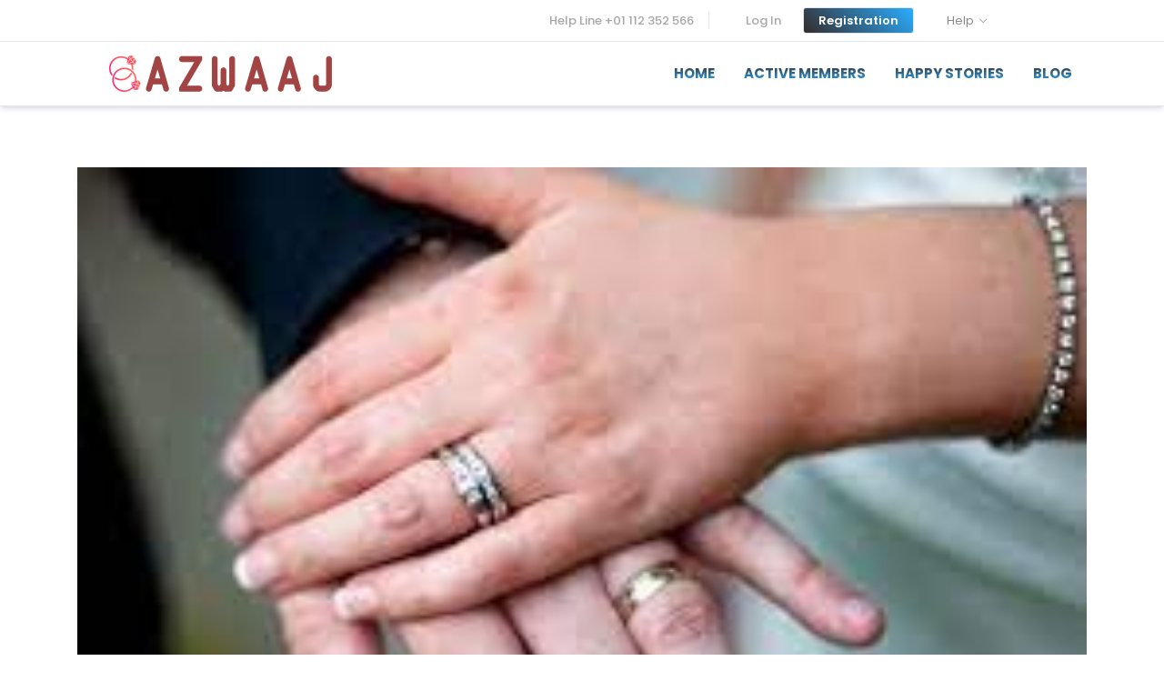

--- FILE ---
content_type: text/html; charset=UTF-8
request_url: https://azwaaj.com/blog/mawada-building-strong-and-harmonious-relationships-in-marriage
body_size: 10795
content:


<!DOCTYPE html>


<html lang="en">




<head>




    <meta name="csrf-token" content="4hfxsgUdbxc76hwRdhh6hE55Aqj6oiSwiOq5vp0Q">

    <meta name="app-url" content="https://azwaaj.com/">

    <meta name="file-base-url" content="https://azwaaj.com/public/">

    <!-- Title -->

    <title>&quot;Building Strong and Harmonious Relationships in Marriage: Cultivating Mawada&quot;</title>



    <!-- Required Meta Tags Always Come First -->

    <meta charset="utf-8">

    <meta name="viewport" content="width=device-width, initial-scale=1, shrink-to-fit=no">

    <meta name="description" content="Discover the importance of cultivating Mawada, a concept of deep love and compassion, in marriage. Learn about the pillars of trust, communication, respect, and support that contribute to building a strong and harmonious relationship. Find practical tips, solutions to challenges, and the benefits of nurturing Mawada in your marriage." />

    <meta name="keywords" content="Mawada,harmonious marriage, benefits of Mawada">



    
    <!-- Schema.org markup for Google+ -->

    <meta itemprop="name" content="&quot;Building Strong and Harmonious Relationships in Marriage: Cultivating Mawada&quot;">

    <meta itemprop="description" content="Discover the importance of cultivating Mawada, a concept of deep love and compassion, in marriage. Learn about the pillars of trust, communication, respect, and support that contribute to building a strong and harmonious relationship. Find practical tips, solutions to challenges, and the benefits of nurturing Mawada in your marriage.">

    <meta itemprop="image" content="https://azwaaj.com/public/uploads/all/M8lLaQipVEeNo9SWxhMDgPqp2EdzC1sjUy3wVyPr.jpg">



    <!-- Twitter Card data -->

    <meta name="twitter:card" content="summary">

    <meta name="twitter:site" content="@publisher_handle">

    <meta name="twitter:title" content="&quot;Building Strong and Harmonious Relationships in Marriage: Cultivating Mawada&quot;">

    <meta name="twitter:description" content="Discover the importance of cultivating Mawada, a concept of deep love and compassion, in marriage. Learn about the pillars of trust, communication, respect, and support that contribute to building a strong and harmonious relationship. Find practical tips, solutions to challenges, and the benefits of nurturing Mawada in your marriage.">

    <meta name="twitter:creator" content="@author_handle">

    <meta name="twitter:image" content="https://azwaaj.com/public/uploads/all/M8lLaQipVEeNo9SWxhMDgPqp2EdzC1sjUy3wVyPr.jpg">



    <!-- Open Graph data -->

    <meta property="og:title" content="&quot;Building Strong and Harmonious Relationships in Marriage: Cultivating Mawada&quot;" />

    <meta property="og:type" content="website" />

    <meta property="og:url" content="https://azwaaj.com/blog?mawada-building-strong-and-harmonious-relationships-in-marriage" />

    <meta property="og:image" content="https://azwaaj.com/public/uploads/all/M8lLaQipVEeNo9SWxhMDgPqp2EdzC1sjUy3wVyPr.jpg" />

    <meta property="og:description" content="Discover the importance of cultivating Mawada, a concept of deep love and compassion, in marriage. Learn about the pillars of trust, communication, respect, and support that contribute to building a strong and harmonious relationship. Find practical tips, solutions to challenges, and the benefits of nurturing Mawada in your marriage." />

    <meta property="og:site_name" content="AzwaaJ" />




    
    <!-- Schema.org markup for Google+ -->

    <meta itemprop="name" content="AzwaaJ">

    <meta itemprop="description" content="Azwaaj World&#039;s #1 Matrimony Service. Find matches near you. Get verified contact info. Millions of Happy Couples. Meet New Matches Daily. Begin your journey today! Verified Contact Details. Matches from your City. Search by Profession. Trusted by Millions.">

    <meta itemprop="image" content="https://azwaaj.com/public/uploads/all/4O3bMDHaT3Qnm7gPWCYTlREW75QseeSxz4KUcoUw.jpg">



    <!-- Twitter Card data -->

    <meta name="twitter:card" content="summary">

    <meta name="twitter:site" content="@publisher_handle">

    <meta name="twitter:title" content="AzwaaJ">

    <meta name="twitter:description" content="Azwaaj World&#039;s #1 Matrimony Service. Find matches near you. Get verified contact info. Millions of Happy Couples. Meet New Matches Daily. Begin your journey today! Verified Contact Details. Matches from your City. Search by Profession. Trusted by Millions.">

    <meta name="twitter:creator" content="@author_handle">

    <meta name="twitter:image" content="https://azwaaj.com/public/uploads/all/4O3bMDHaT3Qnm7gPWCYTlREW75QseeSxz4KUcoUw.jpg">



    <!-- Open Graph data -->

    <meta property="og:title" content="AzwaaJ" />

    <meta property="og:type" content="Business Site" />

    <meta property="og:url" content="https://azwaaj.com/" />

    <meta property="og:image" content="https://azwaaj.com/public/uploads/all/4O3bMDHaT3Qnm7gPWCYTlREW75QseeSxz4KUcoUw.jpg" />

    <meta property="og:description" content="Azwaaj World&#039;s #1 Matrimony Service. Find matches near you. Get verified contact info. Millions of Happy Couples. Meet New Matches Daily. Begin your journey today! Verified Contact Details. Matches from your City. Search by Profession. Trusted by Millions." />

    <meta property="og:site_name" content="AzwaaJ" />

    <meta property="fb:app_id" content="270171328320276">



    


    <!-- Favicon -->

    <link rel="icon" href="https://azwaaj.com/public/uploads/all/5wMCNqkyH6igMtxg3btpq4huTbQCaf0y2vxHsX8n.png">



    <!-- CSS -->

    <link rel="stylesheet" href="https://fonts.googleapis.com/css?family=Poppins:300,400,500,600,700&display=swap">

    <link rel="stylesheet" href="https://azwaaj.com/public/assets/css/vendors.css">

    <link rel="stylesheet" href="https://azwaaj.com/public/assets/css/aiz-core.css">



    
    <script async src="https://pagead2.googlesyndication.com/pagead/js/adsbygoogle.js?client=ca-pub-4786880951502574"
     crossorigin="anonymous"></script>

    <script>

        var AIZ = AIZ || {};

    </script>

    <style>

        body {

            font-family: 'Poppins', sans-serif;

            font-weight: 500;

            color: #6d6e6f;

        }



        :root {

            --primary: #29adff;

            --hov-primary: #2aa28e;

            --soft-primary: rgba(42,162,142,0.15) ;

            --secondary: #362b2b;

            --soft-secondary: rgba(54,43,43,0.15);

        }



        .text-primary-grad {

            background: rgb(253, 41, 123);

            background: -moz-linear-gradient(0deg, rgba(41,173,255,1) 0%, rgba(54,43,43,1) 100%);

            background: -webkit-linear-gradient(0deg, rgba(41,173,255,1) 0%, rgba(54,43,43,1) 100%);

            background: linear-gradient(0deg, rgba(41,173,255,1) 0%, rgba(54,43,43,1) 100%);

            -webkit-background-clip: text;

            -webkit-text-fill-color: transparent;

        }



        .btn-primary,

        .bg-primary-grad {

            background: rgb(253, 41, 123);

            background: -moz-linear-gradient(225deg, rgba(41,173,255,1) 0%, rgba(54,43,43,1) 100%);

            background: -webkit-linear-gradient(225deg, rgba(41,173,255,1) 0%, rgba(54,43,43,1) 100%);

            background: linear-gradient(225deg, rgba(41,173,255,1) 0%, rgba(54,43,43,1) 100%);

        }



        .fill-dark {

            fill: #4d4d4d;

        }



        .fill-primary-grad stop:nth-child(1) {

            stop-color: rgba(54,43,43,1);

        }



        .fill-primary-grad stop:nth-child(2) {

            stop-color: rgba(41,173,255,1);

        }

    </style>



    
    <!-- Global site tag (gtag.js) - Google Analytics -->

    <script async src="https://www.googletagmanager.com/gtag/js?id=UA-207640029-1"></script>



    <script>

        window.dataLayer = window.dataLayer || [];

          function gtag(){dataLayer.push(arguments);}

          gtag('js', new Date());

          gtag('config', 'UA-207640029-1');

    </script>

    


    
    <!-- Facebook Pixel Code -->

    <script>

        !function(f,b,e,v,n,t,s)

          {if(f.fbq)return;n=f.fbq=function(){n.callMethod?

          n.callMethod.apply(n,arguments):n.queue.push(arguments)};

          if(!f._fbq)f._fbq=n;n.push=n;n.loaded=!0;n.version='2.0';

          n.queue=[];t=b.createElement(e);t.async=!0;

          t.src=v;s=b.getElementsByTagName(e)[0];

          s.parentNode.insertBefore(t,s)}(window, document,'script',

          'https://connect.facebook.net/en_US/fbevents.js');

          fbq('init', 270171328320276);

          fbq('track', 'PageView');

    </script>

    <noscript>

        <img height="1" width="1" style="display:none"

            src="https://www.facebook.com/tr?id=270171328320276/&ev=PageView&noscript=1" />

    </noscript>

    <!-- End Facebook Pixel Code -->

    


    <meta name="google-site-verification" content="w-Xq4cNH5WLDAVNiiyFx0UTc0aIpTIka4o21HDqNJlc" />

<!-- Google Tag Manager -->
<script>(function(w,d,s,l,i){w[l]=w[l]||[];w[l].push({'gtm.start':
new Date().getTime(),event:'gtm.js'});var f=d.getElementsByTagName(s)[0],
j=d.createElement(s),dl=l!='dataLayer'?'&l='+l:'';j.async=true;j.src=
'https://www.googletagmanager.com/gtm.js?id='+i+dl;f.parentNode.insertBefore(j,f);
})(window,document,'script','dataLayer','GTM-MZJKDRN');</script>
<!-- End Google Tag Manager -->

</head>



<body class="text-left">

<!-- Google Tag Manager (noscript) -->
<noscript><iframe src="https://www.googletagmanager.com/ns.html?id=GTM-MZJKDRN"
height="0" width="0" style="display:none;visibility:hidden"></iframe></noscript>
<!-- End Google Tag Manager (noscript) -->
    <div class="aiz-main-wrapper d-flex flex-column position-relative  pt-8 pt-lg-10  bg-white">



        <div class=" position-fixed  w-100 top-0 z-1020">

    <div class="top-navbar bg-white border-bottom z-1035 py-2 d-none d-lg-block">

        <div class="container">

            <div class="row align-items-center">

                <div class="col-lg-4 col">

                    <ul class="list-inline d-flex justify-content-between justify-content-lg-start mb-0">

                        <li class="list-inline-item">

                          <a href="" class="text-reset opacity-60">

                            <span></span>

                          </a>

                        </li>

                    </ul>

                </div>

                <div class="col-lg-6 col">

                    <ul class="list-inline mb-0 d-flex align-items-center justify-content-end ">

                        <li class="list-inline-item mr-3 pr-3 border-right">

                            <a href="tel:+01 112 352 566" class="text-reset opacity-60">

                                <span> Help Line</span>

                                <span>+01 112 352 566</span>

                            </a>

                        </li>

                        
                        <li class="list-inline-item ml-4">

                            <a class="text-reset opacity-60" href="https://azwaaj.com/login">Log In</a>

                        </li>

                        <li class="list-inline-item ml-3">

                            <a class="btn btn-sm bg-primary-grad text-white fw-600 py-1 border"

                                href="https://azwaaj.com/register">Registration</a>

                        </li>

                        
                    </ul>

                </div>

                <div class="col-lg-2 col dropdown">

                    <button style=" background: none; border: none; color: #8a8989;" class="dropdown-toggle" type="button" data-toggle="dropdown">

                        <span class="supporthead"></span>    

                        Help

                        <span class="caret"></span>

                    </button>

                        <ul class="dropdown-menu align-items-center">

                            <li style=" border: none; padding-top: 0px; padding-bottom: 0px; " class = "list-group-item"><a href="https://azwaaj.com/azwaj-help">Help Desk</a></li>

                            <li style=" border: none; padding-top: 0px; padding-bottom: 0px; " class = "list-group-item"><a href="https://azwaaj.com/be-safe-online">Be Safe Online</a></li>

                            <li style=" border: none; padding-top: 0px; padding-bottom: 0px; " class = "list-group-item"><a href="https://azwaaj.com/azwaj-help">Azwaaj</a></li>

                            <li style=" border: none; padding-top: 0px; padding-bottom: 0px; " class = "list-group-item"><a href="https://azwaaj.com/contact-us">Contact us</a></li>

                        </ul>

                </div>

            </div>

        </div>

    </div>

    <header

        class="aiz-header shadow-md bg-white border-gray-300">

        <div class="aiz-navbar position-relative">

            <div class="container">

                <div class="d-lg-flex justify-content-between text-center text-lg-left">

                    <div class="logo">

                        <a href="https://azwaaj.com" class="d-inline-block py-15px">

                            
                            <img src="https://azwaaj.com/public/uploads/all/BrwgnAdv7kYWlpLImNiMY5uNOoqQbWYbTEZQBcAE.png" alt="AzwaaJ"

                                class="mw-100 h-30px h-md-40px" height="40">

                            
                        </a>

                    </div>

                    <ul

                        class="mb-0 pl-0 ml-lg-auto d-lg-flex align-items-stretch justify-content-center justify-content-lg-start mobile-hor-swipe">

                        <li class="d-inline-block d-lg-flex pb-1 ">

                            <a class="nav-link text-uppercase fw-700 fs-15 d-flex align-items-center bg-white py-2"

                                href="https://azwaaj.com">

                                <span class="text-primary-grad mb-n1">Home</span>

                            </a>

                        </li>

                        <li

                            class="d-inline-block d-lg-flex pb-1 ">

                            <a class="nav-link text-uppercase fw-700 fs-15 d-flex align-items-center bg-white py-2"

                                href="https://azwaaj.com/member-listing">

                                <span class="text-primary-grad mb-n1">Active Members</span>

                            </a>

                        </li>

                        

                        <li

                            class="d-inline-block d-lg-flex pb-1 ">

                            <a class="nav-link text-uppercase fw-700 fs-15 d-flex align-items-center bg-white py-2"

                                href="https://azwaaj.com/happy-stories">

                                <span class="text-primary-grad mb-n1">Happy Stories</span>

                            </a>

                        </li>

                        <li class="d-inline-block d-lg-flex pb-1 ">

                            <a class="nav-link text-uppercase fw-700 fs-15 d-flex align-items-center bg-white py-2"

                                href="https://azwaaj.com/blog">

                                <span class="text-primary-grad mb-n1">Blog</span>

                            </a>

                        </li>

                    </ul>

                </div>

            </div>

        </div>

        
    </header>

</div>




        


<section class="py-4">

    <div class="container">

        <div class="mb-4">

            <img

            src="https://azwaaj.com/public/uploads/all/M8lLaQipVEeNo9SWxhMDgPqp2EdzC1sjUy3wVyPr.jpg"

                data-src=""

                alt="Mawada: Building Strong and Harmonious Relationships in Marriage"

                class="img-fluid lazyload w-100"

            >

        </div>

        <div class="row">

            <div class="col-xl-8 mx-auto">

                <div class="bg-white rounded shadow-sm p-4"> 

                    <div class="border-bottom">

                        <h1 class="h4">

                            Mawada: Building Strong and Harmonious Relationships in Marriage

                        </h1>



                        
                    </div>

                    <div class="mb-4 overflow-hidden">

                        <p>Marriage is a holy union that binds two people together for the rest of their lives. It is more than just a written agreement; it is also an <span style="background-color: rgb(255, 255, 0);"><b><u><a href="https://azwaaj.com/" target="_blank">emotional and spiritual </a></u></b></span>connection that calls for work, devotion, and love. For a marriage to endure and be happy, strong and peaceful interactions are crucial. According to Islamic teachings, mawda is essential to fostering a strong marital bond.</p><h3><span style="background-color: rgb(247, 198, 206);"><b>Recognizing Mawada</b></span></h3><p>The Arabic word mawada, which means "deep love," includes the ideas of adoration and compassion. It is seen as an essential component of marriage in Islam, highlighting the significance of the emotional bond and caring between couples. Mawada denotes a true tie based on love, kindness, and understanding that goes beyond simple physical attraction.</p><h3><b style="background-color: rgb(247, 198, 206);">The Mawada Pillars</b></h3><p>There are several crucial pillars that must be developed and nourished in order to create and maintain Mawada in a marriage. These pillars lay the groundwork for a solid and contented relationship:</p><h4><b><u>Assurance and Loyalty:</u></b></h4><p>Any connection that succeeds is built on trust. It entails having faith in your partner's dependability, honesty, and loyalty. Open communication, honesty, and maintaining one's word are all necessary for building trust. By displaying devotion and dedication to the relationship, loyalty enhances trust.</p><h4><b><u>Understanding and Interaction:</u></b></h4><p>Mawada must be effectively communicated with in order to grow and survive. It requires attentive listening, open communication of ideas and feelings, and comprehension of one another's viewpoints. Conflicts can be resolved, misunderstandings can be avoided, and emotional connections can be strengthened via clear and polite communication.</p><h4><b><u>Respect and Gratitude Between Parties:</u></b></h4><p>A fundamental component of Mawada is respect. It entails respecting limits, valuing personal qualities, and recognizing each other's value. A grateful and appreciative marriage setting is fostered by mutual expressions of thankfulness and appreciation.</p><h4><b><u>Empathy and Support for the Emotions:</u></b></h4><p>Mawada thrives when spouses support and understand one another emotionally. A sense of security is created and the relationship is strengthened by being there for each other at trying times, providing comfort, and being aware of one other's emotions. Spouses can connect more deeply and develop compassion in their relationship by demonstrating empathy.</p><h4><b><u>Common Objectives and Values:</u></b></h4><p>Couples with similar beliefs and ambitions typically have a better sense of People who are married tend to feel more united and have a clearer idea of what their marriage is for. A deeper connection and a stronger Mawada are fostered by coordinating desires and working toward common goals.<br></p><p>Building and Nurturing<a href="https://azwaaj.com/" target="_blank"> Mawada in Marriage Building </a>and nurturing Mawada calls for deliberate action and ongoing commitment to the union. Here are some doable actions spouses can do to foster Mawada in their union:</p><h3><span style="background-color: rgb(247, 198, 206);"><b>Techniques for Effective Communication</b></span></h3><p>Fostering Mawada requires creating constructive communication habits. It entails being open to hearing your partner's point of view, actively listening, and clearly expressing your thoughts and feelings. Communicate with love and respect, affirm one another's feelings, and practice empathy even when you disagree.</p><h3><b style="background-color: rgb(247, 198, 206);">Increasing honesty and trust</b></h3><p>Mawada is built on trust, which necessitates ongoing sincerity and transparency. Be trustworthy and honor your obligations. Steer clear of secrecy and lying since they damage confidence. Create a space where both partners can be open and honest about their thoughts and worries without worrying about being judged.</p><h3><b style="background-color: rgb(247, 198, 206);">Peaceful Conflict Resolution</b></h3><p>Any relationship will inevitably experience conflicts, but it's how they are handled that counts. Learn constructive conflict-resolution techniques like compromise, active listening, and finding win-win solutions. Instead of coming at arguments with a combative perspective, try to find solutions. Keep in mind that the objective is to develop solutions that improve the relationship, not to win an argument.</p><p>Ways to <a href="https://azwaaj.com/blog/singles-paradise-the-best-dating-site-in-eastern-europe-to-start-your-love-journey-in-2023" target="_blank">resolve disagreements</a> healthily&nbsp;</p><h3><span style="background-color: rgb(247, 198, 206);"><b>Love and Appreciation Expression</b></span></h3><p>Regularly show your mate your love and respect. Mawada is nurtured by even the smallest acts of generosity, deeds of service, and words of encouragement. Celebrate each other's successes, be appreciative of their efforts, and let them know how much you value and adore them. These affectionate gestures contribute to the relationship's healthy and loving atmosphere.</p><h3><b style="background-color: rgb(247, 198, 206);">Putting Quality Time Together First</b></h3><p>Making purposeful time for one another is essential given our hectic schedules. Set aside quality time for connecting, having deep talks, and doing things you both like to do. Disconnect from work and other distractions to make time for strengthening your emotional connection. Simple rituals like daily walks or regular date evenings, weekend trips, or other activities might help create Mawada.</p><h3><b style="background-color: rgb(247, 198, 206);">Questions and Answers:</b></h3><p>Even if Mawada is a lovely ideal, it's important to recognize that every marriage confronts difficulties. Following are some typical challenges and potential solutions:</p><h3><b style="background-color: rgb(247, 198, 206);">External Forces that Affect Relationships</b></h3><p>Marital harmony may be impacted by outside factors such societal expectations, work-related stress, or family relationships. Work with others to identify potential stressors and address them. Keep the lines of communication open and help one another out when things get tough. If necessary, seek professional guidance to handle complicated situations.</p><h3><b style="background-color: rgb(247, 198, 206);">How to Handle Differences and Conflicts</b></h3><p>Each spouse in a marriage has a unique personality, set of preferences, and set of beliefs. Accept these variations as chances for development and education. Develop an attitude of understanding and compromise. Respect each other's individuality while concentrating on areas of agreement and shared principles.</p><h3><span style="background-color: rgb(247, 198, 206);"><b>Overcoming Barriers to Communication</b></span></h3><p>Communication problems may impede Mawada's growth. Determine the communication patterns that are producing issues and make an effort to improve them. To find out how to communicate effectively with your partner, think about couples counselling or communication classes.</p><h3><b style="background-color: rgb(247, 198, 206);">The Advantages of Ma'wah</b></h3><p><br></p><p>A marriage can gain much by investing in mawada, which raises the standard of the union as a whole. Growing Mawada has a number of benefits, including:</p><h3><span style="background-color: rgb(247, 198, 206);"><b>Enhanced Relationship and Emotional Connection</b></span></h3><p>Mawada strengthens the emotional connection between spouses and fosters a feeling of intimacy and closeness. It encourages the development of a solid bond based on love, compassion, and understanding. Mawada-focused couples feel a strong sense of support and camaraderie in their marriage.</p><h3><b style="background-color: rgb(247, 198, 206);">Increased Romance and Intimacy</b></h3><p>Mawada thrives when intimacy and romance do as well. Physical intimacy and the romantic component of the relationship are enhanced by the emotional connection created through Mawada. When partners feel safe, appreciated, and desired, their romantic relationships are more meaningful and passionate.</p><h3><span style="background-color: rgb(247, 198, 206);"><b>Improved Mutual Support and Understanding</b></span></h3><p>Mawada encourages spouses to have empathy towards one another. Couples that actively practice Mawada get a profound awareness of one another's needs, wants, and emotions. This knowledge makes the marriage's support system stronger, enabling spouses to help one another through both happy and difficult times.</p><h3><b style="background-color: rgb(247, 198, 206);">Greater Marital Happiness and Satisfaction</b></h3><p>Mawada-based marriages are more satisfying and happy for both partners. An aura of harmony and positivity is created inside the partnership by Mawada's nurturing and caring characteristics. Mawada-focused couples report higher levels of marital satisfaction and general happiness in their partnership.</p><h3><b style="background-color: rgb(247, 198, 206);">Conclusion:</b></h3><p>Strong and healthy marriage partnerships require the development and maintenance of Mawada, which is essential. Couples can build Mawada and profit from its deep advantages by putting an emphasis on trust, communication, respect, emotional support, and shared ideals. A profound emotional connection is fostered and the marital tie is strengthened when time, effort, and love are invested in the partnership.</p><p style="text-align: center; "><b><font color="#ff0000"><i>Keep in mind that Mawada is a continuous journey that calls for persistent devotion and commitment from both partners. Couples can build a devoted and successful marriage that endures by putting Mawada first.</i><br></font></b></p><p><br></p><h3><span style="background-color: rgb(247, 198, 206);"><b>FAQs:</b></span></h3><p><b>What role does Mawada play in Islam?</b></p><p>Due to its emphasis on love, compassion, and understanding in marital relationships, mawada is very significant in Islam. It fosters a strong emotional link and a peaceful marriage between spouses.</p><p><b>How can couples foster loyalty and trust in their union?</b><br></p><p>It takes open communication, honesty, dependability, and keeping your word to engender trust and loyalty. Building trust and loyalty in a marriage requires consistency, openness, and respect for each other.</p><p><b>What are some typical marital communication obstacles?</b><br></p><p>Lack of active listening, poor emotional expression, misreading non-verbal cues, and inadequate conflict resolution are all common communication hurdles in marriages. Understanding these obstacles and working to enhance communication abilities will help remove them.</p><p><b>How do outside factors impact marriage relationships?</b><br></p><p>Marital relationships can be strained by outside factors including work stress, family issues, or social demands. To get through difficult times, it's crucial for couples to recognize these factors, talk honestly about them, and support one another.</p><p><b>When should couples think about getting professional assistance for their marital problems?</b><br></p><p>When a couple finds it difficult to resolve disputes, communicate effectively, or handle complex situations on their own, they might think about getting professional assistance. A therapist or marriage counselor can offer direction and resources to help the relationship.</p><h5><font color="#ff0000" style="background-color: rgb(247, 198, 206);">Access Right Now at https://azwaaj.com</font></h5><div><br></div>

                    </div>

                    

                    
                </div>

            </div>

        </div>

    </div>

</section>






        <footer class="aiz-footer fs-13 mt-auto text-white fw-400 pt-5">
<input type="hidden" id="tenentIDtoreciver" name="tenentIDtoreciver" value="0">
    <div class="container">



        <div class="row mb-4">

            <div class="col-xxl-6 col-xl-7 col-lg-8 col-md-10 text-center mx-auto">

                <div class="logo mb-4">

                    <a href="https://azwaaj.com" class="d-inline-block py-15px">

                        
                            <img src="https://azwaaj.com/public/uploads/all/6upJPhWB0b5bMhH6bH2UgefNqCFHFnHRwBgNsV7T.png" alt="AzwaaJ" class="mw-100 h-30px h-md-40px" height="40">

                        
                    </a>

                </div>

                <div class="opacity-60">

                    

                </div>

            </div>

        </div>



        
        <div class="mb-4">

            <h4 class="text-uppercase text-primary fs-14 border-bottom border-primary pb-4 mb-4">Contacts</h4>

            <div class="row opacity-60 no-gutters">

                
                <div class="col-xl col-md-6 mb-4">

                    <div class="mb-3 opacity-60">

                        <i class="las la-home mr-2"></i>

                        <span>Address</span>

                    </div>

                    <div>1329 40th St Apt A Orlando, FL</div>

                </div>

                
                
                <div class="col-xl col-md-6 mb-4">

                    <div class="mb-3 opacity-60">

                        <i class="las la-globe mr-2"></i>

                        <span>Website</span>

                    </div>

                    <div>https://azwaaj.com/</div>

                </div>

                
                
                <div class="col-xl col-md-6 mb-4">

                    <div class="mb-3 opacity-60">

                        <i class="las la-envelope mr-2"></i>

                        <span>Email</span>

                    </div>

                    <div>info@azwaaj.com</div>

                </div>

                
                
                <div class="col-xl col-md-6 mb-4">

                    <div class="mb-3 opacity-60">

                        <i class="las la-phone mr-2"></i>

                        <span>Phone</span>

                    </div>

                    
                        <div>+01 112 352 566</div>

                    
                </div>

                
            </div>

        </div>

        


        <div class="row no-gutters">

            
            <div class="col-xl col-md-6 mb-4">

                <h4 class="text-uppercase text-primary fs-14 border-bottom border-primary pb-4 mb-4">Main Menu</h4>

                <div>

                    <ul class="list-unstyled">

                        
                            <li class="my-3">

                                <a href="https://azwaaj.com/about-us" class="text-reset opacity-60">About Us</a>

                            </li>

                        
                            <li class="my-3">

                                <a href="https://azwaaj.com/contact-us" class="text-reset opacity-60">Contact Us</a>

                            </li>

                        
                            <li class="my-3">

                                <a href="https://azwaaj.com/contact-us" class="text-reset opacity-60">Support</a>

                            </li>

                        
                            <li class="my-3">

                                <a href="http://azwaaj.com/packages" class="text-reset opacity-60">Packages</a>

                            </li>

                        
                    </ul>

                </div>

            </div>

            


            
            <div class="col-xl col-md-6 mb-4">

                <h4 class="text-uppercase text-primary fs-14 border-bottom border-primary pb-4 mb-4">Quick Search</h4>

                <div>

                    <ul class="list-unstyled">

                        
                            <li class="my-3">

                                <a href="" class="text-reset opacity-60">All Members</a>

                            </li>

                        
                            <li class="my-3">

                                <a href="" class="text-reset opacity-60">Premium Members</a>

                            </li>

                        
                            <li class="my-3">

                                <a href="" class="text-reset opacity-60">Free Members</a>

                            </li>

                        
                            <li class="my-3">

                                <a href="" class="text-reset opacity-60">Search</a>

                            </li>

                        
                    </ul>

                </div>

            </div>

            


            
            <div class="col-xl col-md-6 mb-4">

                <h4 class="text-uppercase text-primary fs-14 border-bottom border-primary pb-4 mb-4">USEFUL LINKS</h4>

                <div>

                    <ul class="list-unstyled">

                        
                            <li class="my-3">

                                <a href="https://azwaaj.com/FAQ" class="text-reset opacity-60">FAQ</a>

                            </li>

                        
                            <li class="my-3">

                                <a href="https://azwaaj.com/terms-conditions" class="text-reset opacity-60">Terms &amp; Conditions</a>

                            </li>

                        
                            <li class="my-3">

                                <a href="https://azwaaj.com/privacy-policy" class="text-reset opacity-60">Privacy Policy</a>

                            </li>

                        
                            <li class="my-3">

                                <a href="" class="text-reset opacity-60">Request a Refund</a>

                            </li>

                        
                    </ul>

                </div>

            </div>

            


            
            <div class="col-xl col-md-6 mb-4">

                <h4 class="text-uppercase text-primary fs-14 border-bottom border-primary pb-4 mb-4">Mobile</h4>

                <div class="mb-3">

                    <a href="">

                        <img src="https://azwaaj.com/public/uploads/all/0pyNGC7YRFk5jbx6oqumLKfqXB2hGGZPgWKyne3b.png" height="50">

                    </a>

                </div>

                <div class="mb-3">

                    <a href="">

                        <img src="https://azwaaj.com/public/uploads/all/7ty5wmsbbC1ANpPtCenrRLYCkMTlZtDVGMrxkAyq.png" height="50">

                    </a>

                </div>

            </div>

            
        </div>



        <div class="border-top border-primary pt-4 pb-7 pb-xl-4">

            <div class="row">

                <div class="col-lg-6">

                    <div class="lh-1">

                        <p><font color="#fd5366"><span style="font-weight: bolder;">AZWAAJ</span><b><br></b></font>Copyright©2025 all rights reserved.</p>

                    </div>

                </div>

                
                <div class="col-lg-6">

                    <div class="text-left text-lg-right">

                        <ul class="list-inline social colored mb-0">

                            
                                <li class="list-inline-item">

                                    <a href="https://www.facebook.com/Azwaajcom-103472932092155" target="_blank" class="facebook"><i class="lab la-facebook-f"></i></a>

                                </li>

                            
                            
                            
                            <li class="list-inline-item">

                                <a href="https://www.instagram.com/azwaaj_com/?hl=en" target="_blank" class="instagram"><i class="lab la-instagram"></i></a>

                            </li>

                            
                            
                            <li class="list-inline-item">

                                <a href="https://www.youtube.com/channel/UCmVN49Agedytej5JiFbSzbw" target="_blank" class="youtube"><i class="lab la-youtube"></i></a>

                            </li>

                            
                            
                        </ul>

                    </div>

                </div>

                
            </div>

        </div>



    </div>

</footer>



<div class="aiz-mobile-bottom-nav d-xl-none fixed-bottom bg-white shadow-lg border-top rounded-top" style="box-shadow: 0px -1px 10px rgb(0 0 0 / 15%)!important; ">

    <div class="row align-items-center gutters-5 text-center">

        <div class="col">

            <a href="https://azwaaj.com" class="text-reset d-block flex-grow-1 text-center py-2">

                <i class="las la-home fs-18 opacity-60 "></i>

                <span class="d-block fs-10 opacity-60 ">Home</span>

            </a>

        </div>

        <div class="col">

            <a href="https://azwaaj.com/member/notifications" class="text-reset d-block flex-grow-1 text-center py-2">

                <span class="d-inline-block position-relative px-2">

                    <i class="las la-bell fs-18 opacity-60 "></i>

                    
                </span>

                <span class="d-block fs-10 opacity-60 ">Notifications</span>

            </a>

        </div>

        <div class="col">

          <a href="https://azwaaj.com/chat" class="text-reset d-block flex-grow-1 text-center py-2 ">

              <span class="d-inline-block position-relative px-2">

                  <i class="las la-comment-dots fs-18 opacity-60 "></i>

                    
              </span>

              <span class="d-block fs-10 opacity-60 ">Messages</span>

          </a>

        </div>

        
            <div class="col">

                <a href="https://azwaaj.com/login" class="text-reset d-block flex-grow-1 text-center py-2">

                    <span class="d-block mx-auto mb-1 opacity-60 ">

                        <img src="https://azwaaj.com/public/assets/img/avatar-place.png" class="rounded-circle size-20px">

                    </span>

                    <span class="d-block fs-10 opacity-60 ">Account</span>

                </a>

            </div>

        
    </div>

</div>








    </div>





    


    


    <div class="modal fade account_status_change_modal" id="modal-zoom">

        <div class="modal-dialog modal-dialog-centered modal-dialog-zoom">

            <div class="modal-content">

                <div class="modal-body text-center">

                    <form class="form-horizontal member-block" action="https://azwaaj.com/member/account-activation" method="POST">

                        <input type="hidden" name="_token" value="4hfxsgUdbxc76hwRdhh6hE55Aqj6oiSwiOq5vp0Q">
                        <input type="hidden" name="deacticvation_status" id="deacticvation_status" value="">

                        <h4 class="modal-title h6 mb-3" id="confirmation_note" value=""></h4>

                        <hr>

                        <button type="submit" class="btn btn-primary mt-2">Yes</button>

                        <button type="button" class="btn btn-danger mt-2" data-dismiss="modal">No</button>

                    </form>

                </div>

            </div>

        </div>

    </div>



    
    <script type="text/javascript">

        window.fbAsyncInit = function() {

            FB.init({

                xfbml            : true,

                version          : 'v3.3'

            });

            };



            (function(d, s, id) {

            var js, fjs = d.getElementsByTagName(s)[0];

            if (d.getElementById(id)) return;

            js = d.createElement(s); js.id = id;

            js.src = 'https://connect.facebook.net/en_US/sdk/xfbml.customerchat.js';

            fjs.parentNode.insertBefore(js, fjs);

        }(document, 'script', 'facebook-jssdk'));

    </script>

    <div id="fb-root"></div>

    <!-- Your customer chat code -->

    <div class="fb-customerchat" attribution=setup_tool page_id="103472932092155">

    </div>

    


    <script src="https://azwaaj.com/public/assets/js/vendors.js"></script>

    <script src="https://azwaaj.com/public/assets/js/aiz-core.js"></script>



    
    



    <script type="text/javascript">

        


        




    </script>



    

    


    

    <script>
        function message_member(id) {

            $('.message_modal').modal('show');

            $('#message_member_id').val(id);

            }

            function submitMessageTot(){

            $('#message-modal-form').submit();

            }
    </script>

    <script type="text/javascript">
        $(document).ready(function() {
            $(document).on('change', '#imageUpload', function() {
                var name = document.getElementById("imageUpload").files[0].name;
                var form_data = new FormData();
                var ext = name.split('.').pop().toLowerCase();
                if (jQuery.inArray(ext, ['gif', 'png', 'jpg', 'jpeg']) == -1) {
                    alert("Invalid Image File");
                }
                var oFReader = new FileReader();
                oFReader.readAsDataURL(document.getElementById("imageUpload").files[0]);
                var f = document.getElementById("imageUpload").files[0];
                var fsize = f.size || f.fileSize;
                if (fsize > 2000000) {
                    alert("Image File Size is very big");
                } else {
                    form_data.append("imageUpload", document.getElementById('imageUpload').files[0]);
                    
                    console.log(form_data);
                    console.log(form_data.getAll('your key'));
                    preview_image(event); 
                    $.ajax({
                        url: 'profile-picture-upload',
                        method: "POST",
                        data: form_data,
                        contentType: false,
                        cache: false,
                        processData: false,
                        beforeSend: function() {
                            
                        },
                        success: function(data) {
                            console.log(data);
                            if (data.status == true) {
                               location.reload();
                            }
                            
                        },
                        complete: function (data) {
                           
                        }
                    });
                }
            });
        });

        function preview_image(event) 
        {
            var reader = new FileReader();
            reader.onload = function()
            {
            var output = document.getElementById('uploaded_image');
            output.src = reader.result;
            }
            reader.readAsDataURL(event.target.files[0]);
        }
    </script>

<div class="modal fade message_modal" id="modal-zoom">

    <div class="modal-dialog modal-dialog-centered modal-dialog-zoom">

        <div class="modal-content">

            <div class="modal-header">

                <h5 class="modal-title h6">Message to this Member!</h5>

                <button type="button" class="close" data-dismiss="modal"></button>

            </div>

            <div class="modal-body">

                <form action="https://azwaaj.com/storemessages" id="message-modal-form" method="POST">

                    <input type="hidden" name="_token" value="4hfxsgUdbxc76hwRdhh6hE55Aqj6oiSwiOq5vp0Q">
                    <input type="hidden" name="message_member_id" id="message_member_id" value="">

                    <div class="form-group row">

                        <label class="col-md-12 col-form-label">Type Your Message! <span class="text-danger">*</span></label>

                        <div class="col-md-12">

                            <textarea name="messageconent" rows="4" class="form-control" placeholder="Message Body" required></textarea>

                        </div>

                    </div>

                </form>

            </div>

            <div class="modal-footer">

                <button type="button" class="btn btn-light" data-dismiss="modal">Cancel</button>

                <button type="button" class="btn btn-primary" onclick="submitMessageTot()">Send</button>

            </div>

          </div>

    </div>

</div>

</body>



</html>



--- FILE ---
content_type: text/html; charset=utf-8
request_url: https://www.google.com/recaptcha/api2/aframe
body_size: 183
content:
<!DOCTYPE HTML><html><head><meta http-equiv="content-type" content="text/html; charset=UTF-8"></head><body><script nonce="x4apqOEnNSqNhvo_DAFA-Q">/** Anti-fraud and anti-abuse applications only. See google.com/recaptcha */ try{var clients={'sodar':'https://pagead2.googlesyndication.com/pagead/sodar?'};window.addEventListener("message",function(a){try{if(a.source===window.parent){var b=JSON.parse(a.data);var c=clients[b['id']];if(c){var d=document.createElement('img');d.src=c+b['params']+'&rc='+(localStorage.getItem("rc::a")?sessionStorage.getItem("rc::b"):"");window.document.body.appendChild(d);sessionStorage.setItem("rc::e",parseInt(sessionStorage.getItem("rc::e")||0)+1);localStorage.setItem("rc::h",'1767764420638');}}}catch(b){}});window.parent.postMessage("_grecaptcha_ready", "*");}catch(b){}</script></body></html>

--- FILE ---
content_type: text/css
request_url: https://azwaaj.com/public/assets/css/vendors.css
body_size: 67109
content:
/*

Don't modify this file.
use custom-style.css

*/


/*!
 * Bootstrap v4.5.0 (https://getbootstrap.com/)
 * Copyright 2011-2020 The Bootstrap Authors
 * Copyright 2011-2020 Twitter, Inc.
 * Licensed under MIT (https://github.com/twbs/bootstrap/blob/master/LICENSE)
 */

 :root {
	--blue: #007bff;
	--indigo: #6610f2;
	--purple: #6f42c1;
	--pink: #e83e8c;
	--red: #dc3545;
	--orange: #fd7e14;
	--yellow: #ffc107;
	--green: #28a745;
	--teal: #20c997;
	--cyan: #17a2b8;
	--white: #fff;
	--gray: #6c757d;
	--gray-dark: #343a40;
	--primary: #007bff;
	--secondary: #6c757d;
	--success: #28a745;
	--info: #17a2b8;
	--warning: #ffc107;
	--danger: #dc3545;
	--light: #f8f9fa;
	--dark: #343a40;
	--breakpoint-xs: 0;
	--breakpoint-sm: 576px;
	--breakpoint-md: 768px;
	--breakpoint-lg: 992px;
	--breakpoint-xl: 1200px;
	--font-family-sans-serif: -apple-system, BlinkMacSystemFont, "Segoe UI", Roboto, "Helvetica Neue", Arial, "Noto Sans", sans-serif, "Apple Color Emoji", "Segoe UI Emoji", "Segoe UI Symbol", "Noto Color Emoji";
	--font-family-monospace: SFMono-Regular, Menlo, Monaco, Consolas, "Liberation Mono", "Courier New", monospace
}

*,
::after,
::before {
	box-sizing: border-box
}

html {
	font-family: sans-serif;
	line-height: 1.15;
	-webkit-text-size-adjust: 100%;
	-webkit-tap-highlight-color: transparent
}

article,
aside,
figcaption,
figure,
footer,
header,
hgroup,
main,
nav,
section {
	display: block
}

body {
	margin: 0;
	font-family: -apple-system, BlinkMacSystemFont, "Segoe UI", Roboto, "Helvetica Neue", Arial, "Noto Sans", sans-serif, "Apple Color Emoji", "Segoe UI Emoji", "Segoe UI Symbol", "Noto Color Emoji";
	font-size: 1rem;
	font-weight: 400;
	line-height: 1.5;
	color: #212529;
	text-align: left;
	background-color: #fff
}

[tabindex="-1"]:focus:not(:focus-visible) {
	outline: 0!important
}

hr {
	box-sizing: content-box;
	height: 0;
	overflow: visible
}

h1,
h2,
h3,
h4,
h5,
h6 {
	margin-top: 0;
	margin-bottom: .5rem
}

p {
	margin-top: 0;
	margin-bottom: 1rem
}

abbr[data-original-title],
abbr[title] {
	text-decoration: underline;
	-webkit-text-decoration: underline dotted;
	text-decoration: underline dotted;
	cursor: help;
	border-bottom: 0;
	-webkit-text-decoration-skip-ink: none;
	text-decoration-skip-ink: none
}

address {
	margin-bottom: 1rem;
	font-style: normal;
	line-height: inherit
}

dl,
ol,
ul {
	margin-top: 0;
	margin-bottom: 1rem
}

ol ol,
ol ul,
ul ol,
ul ul {
	margin-bottom: 0
}

dt {
	font-weight: 700
}

dd {
	margin-bottom: .5rem;
	margin-left: 0
}

blockquote {
	margin: 0 0 1rem
}

b,
strong {
	font-weight: bolder
}

small {
	font-size: 80%
}

sub,
sup {
	position: relative;
	font-size: 75%;
	line-height: 0;
	vertical-align: baseline
}

sub {
	bottom: -.25em
}

sup {
	top: -.5em
}

a {
	color: #007bff;
	text-decoration: none;
	background-color: transparent
}

a:hover {
	color: #0056b3;
	text-decoration: underline
}

a:not([href]) {
	color: inherit;
	text-decoration: none
}

a:not([href]):hover {
	color: inherit;
	text-decoration: none
}

code,
kbd,
pre,
samp {
	font-family: SFMono-Regular, Menlo, Monaco, Consolas, "Liberation Mono", "Courier New", monospace;
	font-size: 1em
}

pre {
	margin-top: 0;
	margin-bottom: 1rem;
	overflow: auto;
	-ms-overflow-style: scrollbar
}

figure {
	margin: 0 0 1rem
}

img {
	vertical-align: middle;
	border-style: none
}

svg {
	overflow: hidden;
	vertical-align: middle
}

table {
	border-collapse: collapse
}

caption {
	padding-top: .75rem;
	padding-bottom: .75rem;
	color: #6c757d;
	text-align: left;
	caption-side: bottom
}

th {
	text-align: inherit
}

label {
	display: inline-block;
	margin-bottom: .5rem
}

button {
	border-radius: 0
}

button:focus {
	outline: 1px dotted;
	outline: 5px auto -webkit-focus-ring-color
}

button,
input,
optgroup,
select,
textarea {
	margin: 0;
	font-family: inherit;
	font-size: inherit;
	line-height: inherit
}

button,
input {
	overflow: visible
}

button,
select {
	text-transform: none
}

[role=button] {
	cursor: pointer
}

select {
	word-wrap: normal
}

[type=button],
[type=reset],
[type=submit],
button {
	-webkit-appearance: button
}

[type=button]:not(:disabled),
[type=reset]:not(:disabled),
[type=submit]:not(:disabled),
button:not(:disabled) {
	cursor: pointer
}

[type=button]::-moz-focus-inner,
[type=reset]::-moz-focus-inner,
[type=submit]::-moz-focus-inner,
button::-moz-focus-inner {
	padding: 0;
	border-style: none
}

input[type=checkbox],
input[type=radio] {
	box-sizing: border-box;
	padding: 0
}

textarea {
	overflow: auto;
	resize: vertical
}

fieldset {
	min-width: 0;
	padding: 0;
	margin: 0;
	border: 0
}

legend {
	display: block;
	width: 100%;
	max-width: 100%;
	padding: 0;
	margin-bottom: .5rem;
	font-size: 1.5rem;
	line-height: inherit;
	color: inherit;
	white-space: normal
}

progress {
	vertical-align: baseline
}

[type=number]::-webkit-inner-spin-button,
[type=number]::-webkit-outer-spin-button {
	height: auto
}

[type=search] {
	outline-offset: -2px;
	-webkit-appearance: none
}

[type=search]::-webkit-search-decoration {
	-webkit-appearance: none
}

::-webkit-file-upload-button {
	font: inherit;
	-webkit-appearance: button
}

output {
	display: inline-block
}

summary {
	display: list-item;
	cursor: pointer
}

template {
	display: none
}

[hidden] {
	display: none!important
}

.h1,
.h2,
.h3,
.h4,
.h5,
.h6,
h1,
h2,
h3,
h4,
h5,
h6 {
	margin-bottom: .5rem;
	font-weight: 500;
	line-height: 1.2
}

.h1,
h1 {
	font-size: 2.5rem
}

.h2,
h2 {
	font-size: 2rem
}

.h3,
h3 {
	font-size: 1.75rem
}

.h4,
h4 {
	font-size: 1.5rem
}

.h5,
h5 {
	font-size: 1.25rem
}

.h6,
h6 {
	font-size: 1rem
}

.lead {
	font-size: 1.25rem;
	font-weight: 300
}

.display-1 {
	font-size: 6rem;
	font-weight: 300;
	line-height: 1.2
}

.display-2 {
	font-size: 5.5rem;
	font-weight: 300;
	line-height: 1.2
}

.display-3 {
	font-size: 4.5rem;
	font-weight: 300;
	line-height: 1.2
}

.display-4 {
	font-size: 3.5rem;
	font-weight: 300;
	line-height: 1.2
}

hr {
	margin-top: 1rem;
	margin-bottom: 1rem;
	border: 0;
	border-top: 1px solid rgba(0, 0, 0, .1)
}

.small,
small {
	font-size: 80%;
	font-weight: 400
}

.mark,
mark {
	padding: .2em;
	background-color: #fcf8e3
}

.list-unstyled {
	padding-left: 0;
	list-style: none
}

.list-inline {
	padding-left: 0;
	list-style: none
}

.list-inline-item {
	display: inline-block
}

.list-inline-item:not(:last-child) {
	margin-right: .5rem
}

.initialism {
	font-size: 90%;
	text-transform: uppercase
}

.blockquote {
	margin-bottom: 1rem;
	font-size: 1.25rem
}

.blockquote-footer {
	display: block;
	font-size: 80%;
	color: #6c757d
}

.blockquote-footer::before {
	content: "\2014\00A0"
}

.img-fluid {
	max-width: 100%;
	height: auto
}

.img-thumbnail {
	padding: .25rem;
	background-color: #fff;
	border: 1px solid #dee2e6;
	border-radius: .25rem;
	max-width: 100%;
	height: auto
}

.figure {
	display: inline-block
}

.figure-img {
	margin-bottom: .5rem;
	line-height: 1
}

.figure-caption {
	font-size: 90%;
	color: #6c757d
}

code {
	font-size: 87.5%;
	color: #e83e8c;
	word-wrap: break-word
}

a>code {
	color: inherit
}

kbd {
	padding: .2rem .4rem;
	font-size: 87.5%;
	color: #fff;
	background-color: #212529;
	border-radius: .2rem
}

kbd kbd {
	padding: 0;
	font-size: 100%;
	font-weight: 700
}

pre {
	display: block;
	font-size: 87.5%;
	color: #212529
}

pre code {
	font-size: inherit;
	color: inherit;
	word-break: normal
}

.pre-scrollable {
	max-height: 340px;
	overflow-y: scroll
}

.container {
	width: 100%;
	padding-right: 15px;
	padding-left: 15px;
	margin-right: auto;
	margin-left: auto
}

@media (min-width:576px) {
	.container {
		max-width: 540px
	}
}

@media (min-width:768px) {
	.container {
		max-width: 720px
	}
}

@media (min-width:992px) {
	.container {
		max-width: 960px
	}
}

@media (min-width:1200px) {
	.container {
		max-width: 1140px
	}
}

.container-fluid,
.container-lg,
.container-md,
.container-sm,
.container-xl {
	width: 100%;
	padding-right: 15px;
	padding-left: 15px;
	margin-right: auto;
	margin-left: auto
}

@media (min-width:576px) {
	.container,
	.container-sm {
		max-width: 540px
	}
}

@media (min-width:768px) {
	.container,
	.container-md,
	.container-sm {
		max-width: 720px
	}
}

@media (min-width:992px) {
	.container,
	.container-lg,
	.container-md,
	.container-sm {
		max-width: 960px
	}
}

@media (min-width:1200px) {
	.container,
	.container-lg,
	.container-md,
	.container-sm,
	.container-xl {
		max-width: 1140px
	}
}

.row {
	display: -ms-flexbox;
	display: flex;
	-ms-flex-wrap: wrap;
	flex-wrap: wrap;
	margin-right: -15px;
	margin-left: -15px
}

.no-gutters {
	margin-right: 0;
	margin-left: 0
}

.no-gutters>.col,
.no-gutters>[class*=col-] {
	padding-right: 0;
	padding-left: 0
}

.col,
.col-1,
.col-10,
.col-11,
.col-12,
.col-2,
.col-3,
.col-4,
.col-5,
.col-6,
.col-7,
.col-8,
.col-9,
.col-auto,
.col-lg,
.col-lg-1,
.col-lg-10,
.col-lg-11,
.col-lg-12,
.col-lg-2,
.col-lg-3,
.col-lg-4,
.col-lg-5,
.col-lg-6,
.col-lg-7,
.col-lg-8,
.col-lg-9,
.col-lg-auto,
.col-md,
.col-md-1,
.col-md-10,
.col-md-11,
.col-md-12,
.col-md-2,
.col-md-3,
.col-md-4,
.col-md-5,
.col-md-6,
.col-md-7,
.col-md-8,
.col-md-9,
.col-md-auto,
.col-sm,
.col-sm-1,
.col-sm-10,
.col-sm-11,
.col-sm-12,
.col-sm-2,
.col-sm-3,
.col-sm-4,
.col-sm-5,
.col-sm-6,
.col-sm-7,
.col-sm-8,
.col-sm-9,
.col-sm-auto,
.col-xl,
.col-xl-1,
.col-xl-10,
.col-xl-11,
.col-xl-12,
.col-xl-2,
.col-xl-3,
.col-xl-4,
.col-xl-5,
.col-xl-6,
.col-xl-7,
.col-xl-8,
.col-xl-9,
.col-xl-auto {
	position: relative;
	width: 100%;
	padding-right: 15px;
	padding-left: 15px
}

.col {
	-ms-flex-preferred-size: 0;
	flex-basis: 0;
	-ms-flex-positive: 1;
	flex-grow: 1;
	min-width: 0;
	max-width: 100%
}

.row-cols-1>* {
	-ms-flex: 0 0 100%;
	flex: 0 0 100%;
	max-width: 100%
}

.row-cols-2>* {
	-ms-flex: 0 0 50%;
	flex: 0 0 50%;
	max-width: 50%
}

.row-cols-3>* {
	-ms-flex: 0 0 33.333333%;
	flex: 0 0 33.333333%;
	max-width: 33.333333%
}

.row-cols-4>* {
	-ms-flex: 0 0 25%;
	flex: 0 0 25%;
	max-width: 25%
}

.row-cols-5>* {
	-ms-flex: 0 0 20%;
	flex: 0 0 20%;
	max-width: 20%
}

.row-cols-6>* {
	-ms-flex: 0 0 16.666667%;
	flex: 0 0 16.666667%;
	max-width: 16.666667%
}

.col-auto {
	-ms-flex: 0 0 auto;
	flex: 0 0 auto;
	width: auto;
	max-width: 100%
}

.col-1 {
	-ms-flex: 0 0 8.333333%;
	flex: 0 0 8.333333%;
	max-width: 8.333333%
}

.col-2 {
	-ms-flex: 0 0 16.666667%;
	flex: 0 0 16.666667%;
	max-width: 16.666667%
}

.col-3 {
	-ms-flex: 0 0 25%;
	flex: 0 0 25%;
	max-width: 25%
}

.col-4 {
	-ms-flex: 0 0 33.333333%;
	flex: 0 0 33.333333%;
	max-width: 33.333333%
}

.col-5 {
	-ms-flex: 0 0 41.666667%;
	flex: 0 0 41.666667%;
	max-width: 41.666667%
}

.col-6 {
	-ms-flex: 0 0 50%;
	flex: 0 0 50%;
	max-width: 50%
}

.col-7 {
	-ms-flex: 0 0 58.333333%;
	flex: 0 0 58.333333%;
	max-width: 58.333333%
}

.col-8 {
	-ms-flex: 0 0 66.666667%;
	flex: 0 0 66.666667%;
	max-width: 66.666667%
}

.col-9 {
	-ms-flex: 0 0 75%;
	flex: 0 0 75%;
	max-width: 75%
}

.col-10 {
	-ms-flex: 0 0 83.333333%;
	flex: 0 0 83.333333%;
	max-width: 83.333333%
}

.col-11 {
	-ms-flex: 0 0 91.666667%;
	flex: 0 0 91.666667%;
	max-width: 91.666667%
}

.col-12 {
	-ms-flex: 0 0 100%;
	flex: 0 0 100%;
	max-width: 100%
}

.order-first {
	-ms-flex-order: -1;
	order: -1
}

.order-last {
	-ms-flex-order: 13;
	order: 13
}

.order-0 {
	-ms-flex-order: 0;
	order: 0
}

.order-1 {
	-ms-flex-order: 1;
	order: 1
}

.order-2 {
	-ms-flex-order: 2;
	order: 2
}

.order-3 {
	-ms-flex-order: 3;
	order: 3
}

.order-4 {
	-ms-flex-order: 4;
	order: 4
}

.order-5 {
	-ms-flex-order: 5;
	order: 5
}

.order-6 {
	-ms-flex-order: 6;
	order: 6
}

.order-7 {
	-ms-flex-order: 7;
	order: 7
}

.order-8 {
	-ms-flex-order: 8;
	order: 8
}

.order-9 {
	-ms-flex-order: 9;
	order: 9
}

.order-10 {
	-ms-flex-order: 10;
	order: 10
}

.order-11 {
	-ms-flex-order: 11;
	order: 11
}

.order-12 {
	-ms-flex-order: 12;
	order: 12
}

.offset-1 {
	margin-left: 8.333333%
}

.offset-2 {
	margin-left: 16.666667%
}

.offset-3 {
	margin-left: 25%
}

.offset-4 {
	margin-left: 33.333333%
}

.offset-5 {
	margin-left: 41.666667%
}

.offset-6 {
	margin-left: 50%
}

.offset-7 {
	margin-left: 58.333333%
}

.offset-8 {
	margin-left: 66.666667%
}

.offset-9 {
	margin-left: 75%
}

.offset-10 {
	margin-left: 83.333333%
}

.offset-11 {
	margin-left: 91.666667%
}

@media (min-width:576px) {
	.col-sm {
		-ms-flex-preferred-size: 0;
		flex-basis: 0;
		-ms-flex-positive: 1;
		flex-grow: 1;
		min-width: 0;
		max-width: 100%
	}
	.row-cols-sm-1>* {
		-ms-flex: 0 0 100%;
		flex: 0 0 100%;
		max-width: 100%
	}
	.row-cols-sm-2>* {
		-ms-flex: 0 0 50%;
		flex: 0 0 50%;
		max-width: 50%
	}
	.row-cols-sm-3>* {
		-ms-flex: 0 0 33.333333%;
		flex: 0 0 33.333333%;
		max-width: 33.333333%
	}
	.row-cols-sm-4>* {
		-ms-flex: 0 0 25%;
		flex: 0 0 25%;
		max-width: 25%
	}
	.row-cols-sm-5>* {
		-ms-flex: 0 0 20%;
		flex: 0 0 20%;
		max-width: 20%
	}
	.row-cols-sm-6>* {
		-ms-flex: 0 0 16.666667%;
		flex: 0 0 16.666667%;
		max-width: 16.666667%
	}
	.col-sm-auto {
		-ms-flex: 0 0 auto;
		flex: 0 0 auto;
		width: auto;
		max-width: 100%
	}
	.col-sm-1 {
		-ms-flex: 0 0 8.333333%;
		flex: 0 0 8.333333%;
		max-width: 8.333333%
	}
	.col-sm-2 {
		-ms-flex: 0 0 16.666667%;
		flex: 0 0 16.666667%;
		max-width: 16.666667%
	}
	.col-sm-3 {
		-ms-flex: 0 0 25%;
		flex: 0 0 25%;
		max-width: 25%
	}
	.col-sm-4 {
		-ms-flex: 0 0 33.333333%;
		flex: 0 0 33.333333%;
		max-width: 33.333333%
	}
	.col-sm-5 {
		-ms-flex: 0 0 41.666667%;
		flex: 0 0 41.666667%;
		max-width: 41.666667%
	}
	.col-sm-6 {
		-ms-flex: 0 0 50%;
		flex: 0 0 50%;
		max-width: 50%
	}
	.col-sm-7 {
		-ms-flex: 0 0 58.333333%;
		flex: 0 0 58.333333%;
		max-width: 58.333333%
	}
	.col-sm-8 {
		-ms-flex: 0 0 66.666667%;
		flex: 0 0 66.666667%;
		max-width: 66.666667%
	}
	.col-sm-9 {
		-ms-flex: 0 0 75%;
		flex: 0 0 75%;
		max-width: 75%
	}
	.col-sm-10 {
		-ms-flex: 0 0 83.333333%;
		flex: 0 0 83.333333%;
		max-width: 83.333333%
	}
	.col-sm-11 {
		-ms-flex: 0 0 91.666667%;
		flex: 0 0 91.666667%;
		max-width: 91.666667%
	}
	.col-sm-12 {
		-ms-flex: 0 0 100%;
		flex: 0 0 100%;
		max-width: 100%
	}
	.order-sm-first {
		-ms-flex-order: -1;
		order: -1
	}
	.order-sm-last {
		-ms-flex-order: 13;
		order: 13
	}
	.order-sm-0 {
		-ms-flex-order: 0;
		order: 0
	}
	.order-sm-1 {
		-ms-flex-order: 1;
		order: 1
	}
	.order-sm-2 {
		-ms-flex-order: 2;
		order: 2
	}
	.order-sm-3 {
		-ms-flex-order: 3;
		order: 3
	}
	.order-sm-4 {
		-ms-flex-order: 4;
		order: 4
	}
	.order-sm-5 {
		-ms-flex-order: 5;
		order: 5
	}
	.order-sm-6 {
		-ms-flex-order: 6;
		order: 6
	}
	.order-sm-7 {
		-ms-flex-order: 7;
		order: 7
	}
	.order-sm-8 {
		-ms-flex-order: 8;
		order: 8
	}
	.order-sm-9 {
		-ms-flex-order: 9;
		order: 9
	}
	.order-sm-10 {
		-ms-flex-order: 10;
		order: 10
	}
	.order-sm-11 {
		-ms-flex-order: 11;
		order: 11
	}
	.order-sm-12 {
		-ms-flex-order: 12;
		order: 12
	}
	.offset-sm-0 {
		margin-left: 0
	}
	.offset-sm-1 {
		margin-left: 8.333333%
	}
	.offset-sm-2 {
		margin-left: 16.666667%
	}
	.offset-sm-3 {
		margin-left: 25%
	}
	.offset-sm-4 {
		margin-left: 33.333333%
	}
	.offset-sm-5 {
		margin-left: 41.666667%
	}
	.offset-sm-6 {
		margin-left: 50%
	}
	.offset-sm-7 {
		margin-left: 58.333333%
	}
	.offset-sm-8 {
		margin-left: 66.666667%
	}
	.offset-sm-9 {
		margin-left: 75%
	}
	.offset-sm-10 {
		margin-left: 83.333333%
	}
	.offset-sm-11 {
		margin-left: 91.666667%
	}
}

@media (min-width:768px) {
	.col-md {
		-ms-flex-preferred-size: 0;
		flex-basis: 0;
		-ms-flex-positive: 1;
		flex-grow: 1;
		min-width: 0;
		max-width: 100%
	}
	.row-cols-md-1>* {
		-ms-flex: 0 0 100%;
		flex: 0 0 100%;
		max-width: 100%
	}
	.row-cols-md-2>* {
		-ms-flex: 0 0 50%;
		flex: 0 0 50%;
		max-width: 50%
	}
	.row-cols-md-3>* {
		-ms-flex: 0 0 33.333333%;
		flex: 0 0 33.333333%;
		max-width: 33.333333%
	}
	.row-cols-md-4>* {
		-ms-flex: 0 0 25%;
		flex: 0 0 25%;
		max-width: 25%
	}
	.row-cols-md-5>* {
		-ms-flex: 0 0 20%;
		flex: 0 0 20%;
		max-width: 20%
	}
	.row-cols-md-6>* {
		-ms-flex: 0 0 16.666667%;
		flex: 0 0 16.666667%;
		max-width: 16.666667%
	}
	.col-md-auto {
		-ms-flex: 0 0 auto;
		flex: 0 0 auto;
		width: auto;
		max-width: 100%
	}
	.col-md-1 {
		-ms-flex: 0 0 8.333333%;
		flex: 0 0 8.333333%;
		max-width: 8.333333%
	}
	.col-md-2 {
		-ms-flex: 0 0 16.666667%;
		flex: 0 0 16.666667%;
		max-width: 16.666667%
	}
	.col-md-3 {
		-ms-flex: 0 0 25%;
		flex: 0 0 25%;
		max-width: 25%
	}
	.col-md-4 {
		-ms-flex: 0 0 33.333333%;
		flex: 0 0 33.333333%;
		max-width: 33.333333%
	}
	.col-md-5 {
		-ms-flex: 0 0 41.666667%;
		flex: 0 0 41.666667%;
		max-width: 41.666667%
	}
	.col-md-6 {
		-ms-flex: 0 0 50%;
		flex: 0 0 50%;
		max-width: 50%
	}
	.col-md-7 {
		-ms-flex: 0 0 58.333333%;
		flex: 0 0 58.333333%;
		max-width: 58.333333%
	}
	.col-md-8 {
		-ms-flex: 0 0 66.666667%;
		flex: 0 0 66.666667%;
		max-width: 66.666667%
	}
	.col-md-9 {
		-ms-flex: 0 0 75%;
		flex: 0 0 75%;
		max-width: 75%
	}
	.col-md-10 {
		-ms-flex: 0 0 83.333333%;
		flex: 0 0 83.333333%;
		max-width: 83.333333%
	}
	.col-md-11 {
		-ms-flex: 0 0 91.666667%;
		flex: 0 0 91.666667%;
		max-width: 91.666667%
	}
	.col-md-12 {
		-ms-flex: 0 0 100%;
		flex: 0 0 100%;
		max-width: 100%
	}
	.order-md-first {
		-ms-flex-order: -1;
		order: -1
	}
	.order-md-last {
		-ms-flex-order: 13;
		order: 13
	}
	.order-md-0 {
		-ms-flex-order: 0;
		order: 0
	}
	.order-md-1 {
		-ms-flex-order: 1;
		order: 1
	}
	.order-md-2 {
		-ms-flex-order: 2;
		order: 2
	}
	.order-md-3 {
		-ms-flex-order: 3;
		order: 3
	}
	.order-md-4 {
		-ms-flex-order: 4;
		order: 4
	}
	.order-md-5 {
		-ms-flex-order: 5;
		order: 5
	}
	.order-md-6 {
		-ms-flex-order: 6;
		order: 6
	}
	.order-md-7 {
		-ms-flex-order: 7;
		order: 7
	}
	.order-md-8 {
		-ms-flex-order: 8;
		order: 8
	}
	.order-md-9 {
		-ms-flex-order: 9;
		order: 9
	}
	.order-md-10 {
		-ms-flex-order: 10;
		order: 10
	}
	.order-md-11 {
		-ms-flex-order: 11;
		order: 11
	}
	.order-md-12 {
		-ms-flex-order: 12;
		order: 12
	}
	.offset-md-0 {
		margin-left: 0
	}
	.offset-md-1 {
		margin-left: 8.333333%
	}
	.offset-md-2 {
		margin-left: 16.666667%
	}
	.offset-md-3 {
		margin-left: 25%
	}
	.offset-md-4 {
		margin-left: 33.333333%
	}
	.offset-md-5 {
		margin-left: 41.666667%
	}
	.offset-md-6 {
		margin-left: 50%
	}
	.offset-md-7 {
		margin-left: 58.333333%
	}
	.offset-md-8 {
		margin-left: 66.666667%
	}
	.offset-md-9 {
		margin-left: 75%
	}
	.offset-md-10 {
		margin-left: 83.333333%
	}
	.offset-md-11 {
		margin-left: 91.666667%
	}
}

@media (min-width:992px) {
	.col-lg {
		-ms-flex-preferred-size: 0;
		flex-basis: 0;
		-ms-flex-positive: 1;
		flex-grow: 1;
		min-width: 0;
		max-width: 100%
	}
	.row-cols-lg-1>* {
		-ms-flex: 0 0 100%;
		flex: 0 0 100%;
		max-width: 100%
	}
	.row-cols-lg-2>* {
		-ms-flex: 0 0 50%;
		flex: 0 0 50%;
		max-width: 50%
	}
	.row-cols-lg-3>* {
		-ms-flex: 0 0 33.333333%;
		flex: 0 0 33.333333%;
		max-width: 33.333333%
	}
	.row-cols-lg-4>* {
		-ms-flex: 0 0 25%;
		flex: 0 0 25%;
		max-width: 25%
	}
	.row-cols-lg-5>* {
		-ms-flex: 0 0 20%;
		flex: 0 0 20%;
		max-width: 20%
	}
	.row-cols-lg-6>* {
		-ms-flex: 0 0 16.666667%;
		flex: 0 0 16.666667%;
		max-width: 16.666667%
	}
	.col-lg-auto {
		-ms-flex: 0 0 auto;
		flex: 0 0 auto;
		width: auto;
		max-width: 100%
	}
	.col-lg-1 {
		-ms-flex: 0 0 8.333333%;
		flex: 0 0 8.333333%;
		max-width: 8.333333%
	}
	.col-lg-2 {
		-ms-flex: 0 0 16.666667%;
		flex: 0 0 16.666667%;
		max-width: 16.666667%
	}
	.col-lg-3 {
		-ms-flex: 0 0 25%;
		flex: 0 0 25%;
		max-width: 25%
	}
	.col-lg-4 {
		-ms-flex: 0 0 33.333333%;
		flex: 0 0 33.333333%;
		max-width: 33.333333%
	}
	.col-lg-5 {
		-ms-flex: 0 0 41.666667%;
		flex: 0 0 41.666667%;
		max-width: 41.666667%
	}
	.col-lg-6 {
		-ms-flex: 0 0 50%;
		flex: 0 0 50%;
		max-width: 50%
	}
	.col-lg-7 {
		-ms-flex: 0 0 58.333333%;
		flex: 0 0 58.333333%;
		max-width: 58.333333%
	}
	.col-lg-8 {
		-ms-flex: 0 0 66.666667%;
		flex: 0 0 66.666667%;
		max-width: 66.666667%
	}
	.col-lg-9 {
		-ms-flex: 0 0 75%;
		flex: 0 0 75%;
		max-width: 75%
	}
	.col-lg-10 {
		-ms-flex: 0 0 83.333333%;
		flex: 0 0 83.333333%;
		max-width: 83.333333%
	}
	.col-lg-11 {
		-ms-flex: 0 0 91.666667%;
		flex: 0 0 91.666667%;
		max-width: 91.666667%
	}
	.col-lg-12 {
		-ms-flex: 0 0 100%;
		flex: 0 0 100%;
		max-width: 100%
	}
	.order-lg-first {
		-ms-flex-order: -1;
		order: -1
	}
	.order-lg-last {
		-ms-flex-order: 13;
		order: 13
	}
	.order-lg-0 {
		-ms-flex-order: 0;
		order: 0
	}
	.order-lg-1 {
		-ms-flex-order: 1;
		order: 1
	}
	.order-lg-2 {
		-ms-flex-order: 2;
		order: 2
	}
	.order-lg-3 {
		-ms-flex-order: 3;
		order: 3
	}
	.order-lg-4 {
		-ms-flex-order: 4;
		order: 4
	}
	.order-lg-5 {
		-ms-flex-order: 5;
		order: 5
	}
	.order-lg-6 {
		-ms-flex-order: 6;
		order: 6
	}
	.order-lg-7 {
		-ms-flex-order: 7;
		order: 7
	}
	.order-lg-8 {
		-ms-flex-order: 8;
		order: 8
	}
	.order-lg-9 {
		-ms-flex-order: 9;
		order: 9
	}
	.order-lg-10 {
		-ms-flex-order: 10;
		order: 10
	}
	.order-lg-11 {
		-ms-flex-order: 11;
		order: 11
	}
	.order-lg-12 {
		-ms-flex-order: 12;
		order: 12
	}
	.offset-lg-0 {
		margin-left: 0
	}
	.offset-lg-1 {
		margin-left: 8.333333%
	}
	.offset-lg-2 {
		margin-left: 16.666667%
	}
	.offset-lg-3 {
		margin-left: 25%
	}
	.offset-lg-4 {
		margin-left: 33.333333%
	}
	.offset-lg-5 {
		margin-left: 41.666667%
	}
	.offset-lg-6 {
		margin-left: 50%
	}
	.offset-lg-7 {
		margin-left: 58.333333%
	}
	.offset-lg-8 {
		margin-left: 66.666667%
	}
	.offset-lg-9 {
		margin-left: 75%
	}
	.offset-lg-10 {
		margin-left: 83.333333%
	}
	.offset-lg-11 {
		margin-left: 91.666667%
	}
}

@media (min-width:1200px) {
	.col-xl {
		-ms-flex-preferred-size: 0;
		flex-basis: 0;
		-ms-flex-positive: 1;
		flex-grow: 1;
		min-width: 0;
		max-width: 100%
	}
	.row-cols-xl-1>* {
		-ms-flex: 0 0 100%;
		flex: 0 0 100%;
		max-width: 100%
	}
	.row-cols-xl-2>* {
		-ms-flex: 0 0 50%;
		flex: 0 0 50%;
		max-width: 50%
	}
	.row-cols-xl-3>* {
		-ms-flex: 0 0 33.333333%;
		flex: 0 0 33.333333%;
		max-width: 33.333333%
	}
	.row-cols-xl-4>* {
		-ms-flex: 0 0 25%;
		flex: 0 0 25%;
		max-width: 25%
	}
	.row-cols-xl-5>* {
		-ms-flex: 0 0 20%;
		flex: 0 0 20%;
		max-width: 20%
	}
	.row-cols-xl-6>* {
		-ms-flex: 0 0 16.666667%;
		flex: 0 0 16.666667%;
		max-width: 16.666667%
	}
	.col-xl-auto {
		-ms-flex: 0 0 auto;
		flex: 0 0 auto;
		width: auto;
		max-width: 100%
	}
	.col-xl-1 {
		-ms-flex: 0 0 8.333333%;
		flex: 0 0 8.333333%;
		max-width: 8.333333%
	}
	.col-xl-2 {
		-ms-flex: 0 0 16.666667%;
		flex: 0 0 16.666667%;
		max-width: 16.666667%
	}
	.col-xl-3 {
		-ms-flex: 0 0 25%;
		flex: 0 0 25%;
		max-width: 25%
	}
	.col-xl-4 {
		-ms-flex: 0 0 33.333333%;
		flex: 0 0 33.333333%;
		max-width: 33.333333%
	}
	.col-xl-5 {
		-ms-flex: 0 0 41.666667%;
		flex: 0 0 41.666667%;
		max-width: 41.666667%
	}
	.col-xl-6 {
		-ms-flex: 0 0 50%;
		flex: 0 0 50%;
		max-width: 50%
	}
	.col-xl-7 {
		-ms-flex: 0 0 58.333333%;
		flex: 0 0 58.333333%;
		max-width: 58.333333%
	}
	.col-xl-8 {
		-ms-flex: 0 0 66.666667%;
		flex: 0 0 66.666667%;
		max-width: 66.666667%
	}
	.col-xl-9 {
		-ms-flex: 0 0 75%;
		flex: 0 0 75%;
		max-width: 75%
	}
	.col-xl-10 {
		-ms-flex: 0 0 83.333333%;
		flex: 0 0 83.333333%;
		max-width: 83.333333%
	}
	.col-xl-11 {
		-ms-flex: 0 0 91.666667%;
		flex: 0 0 91.666667%;
		max-width: 91.666667%
	}
	.col-xl-12 {
		-ms-flex: 0 0 100%;
		flex: 0 0 100%;
		max-width: 100%
	}
	.order-xl-first {
		-ms-flex-order: -1;
		order: -1
	}
	.order-xl-last {
		-ms-flex-order: 13;
		order: 13
	}
	.order-xl-0 {
		-ms-flex-order: 0;
		order: 0
	}
	.order-xl-1 {
		-ms-flex-order: 1;
		order: 1
	}
	.order-xl-2 {
		-ms-flex-order: 2;
		order: 2
	}
	.order-xl-3 {
		-ms-flex-order: 3;
		order: 3
	}
	.order-xl-4 {
		-ms-flex-order: 4;
		order: 4
	}
	.order-xl-5 {
		-ms-flex-order: 5;
		order: 5
	}
	.order-xl-6 {
		-ms-flex-order: 6;
		order: 6
	}
	.order-xl-7 {
		-ms-flex-order: 7;
		order: 7
	}
	.order-xl-8 {
		-ms-flex-order: 8;
		order: 8
	}
	.order-xl-9 {
		-ms-flex-order: 9;
		order: 9
	}
	.order-xl-10 {
		-ms-flex-order: 10;
		order: 10
	}
	.order-xl-11 {
		-ms-flex-order: 11;
		order: 11
	}
	.order-xl-12 {
		-ms-flex-order: 12;
		order: 12
	}
	.offset-xl-0 {
		margin-left: 0
	}
	.offset-xl-1 {
		margin-left: 8.333333%
	}
	.offset-xl-2 {
		margin-left: 16.666667%
	}
	.offset-xl-3 {
		margin-left: 25%
	}
	.offset-xl-4 {
		margin-left: 33.333333%
	}
	.offset-xl-5 {
		margin-left: 41.666667%
	}
	.offset-xl-6 {
		margin-left: 50%
	}
	.offset-xl-7 {
		margin-left: 58.333333%
	}
	.offset-xl-8 {
		margin-left: 66.666667%
	}
	.offset-xl-9 {
		margin-left: 75%
	}
	.offset-xl-10 {
		margin-left: 83.333333%
	}
	.offset-xl-11 {
		margin-left: 91.666667%
	}
}

.table {
	width: 100%;
	margin-bottom: 1rem;
	color: #212529
}

.table td,
.table th {
	padding: .75rem;
	vertical-align: top;
	border-top: 1px solid #dee2e6
}

.table thead th {
	vertical-align: bottom;
	border-bottom: 2px solid #dee2e6
}

.table tbody+tbody {
	border-top: 2px solid #dee2e6
}

.table-sm td,
.table-sm th {
	padding: .3rem
}

.table-bordered {
	border: 1px solid #dee2e6
}

.table-bordered td,
.table-bordered th {
	border: 1px solid #dee2e6
}

.table-bordered thead td,
.table-bordered thead th {
	border-bottom-width: 2px
}

.table-borderless tbody+tbody,
.table-borderless td,
.table-borderless th,
.table-borderless thead th {
	border: 0
}

.table-striped tbody tr:nth-of-type(odd) {
	background-color: rgba(0, 0, 0, .05)
}

.table-hover tbody tr:hover {
	color: #212529;
	background-color: rgba(0, 0, 0, .075)
}

.table-primary,
.table-primary>td,
.table-primary>th {
	background-color: #b8daff
}

.table-primary tbody+tbody,
.table-primary td,
.table-primary th,
.table-primary thead th {
	border-color: #7abaff
}

.table-hover .table-primary:hover {
	background-color: #9fcdff
}

.table-hover .table-primary:hover>td,
.table-hover .table-primary:hover>th {
	background-color: #9fcdff
}

.table-secondary,
.table-secondary>td,
.table-secondary>th {
	background-color: #d6d8db
}

.table-secondary tbody+tbody,
.table-secondary td,
.table-secondary th,
.table-secondary thead th {
	border-color: #b3b7bb
}

.table-hover .table-secondary:hover {
	background-color: #c8cbcf
}

.table-hover .table-secondary:hover>td,
.table-hover .table-secondary:hover>th {
	background-color: #c8cbcf
}

.table-success,
.table-success>td,
.table-success>th {
	background-color: #c3e6cb
}

.table-success tbody+tbody,
.table-success td,
.table-success th,
.table-success thead th {
	border-color: #8fd19e
}

.table-hover .table-success:hover {
	background-color: #b1dfbb
}

.table-hover .table-success:hover>td,
.table-hover .table-success:hover>th {
	background-color: #b1dfbb
}

.table-info,
.table-info>td,
.table-info>th {
	background-color: #bee5eb
}

.table-info tbody+tbody,
.table-info td,
.table-info th,
.table-info thead th {
	border-color: #86cfda
}

.table-hover .table-info:hover {
	background-color: #abdde5
}

.table-hover .table-info:hover>td,
.table-hover .table-info:hover>th {
	background-color: #abdde5
}

.table-warning,
.table-warning>td,
.table-warning>th {
	background-color: #ffeeba
}

.table-warning tbody+tbody,
.table-warning td,
.table-warning th,
.table-warning thead th {
	border-color: #ffdf7e
}

.table-hover .table-warning:hover {
	background-color: #ffe8a1
}

.table-hover .table-warning:hover>td,
.table-hover .table-warning:hover>th {
	background-color: #ffe8a1
}

.table-danger,
.table-danger>td,
.table-danger>th {
	background-color: #f5c6cb
}

.table-danger tbody+tbody,
.table-danger td,
.table-danger th,
.table-danger thead th {
	border-color: #ed969e
}

.table-hover .table-danger:hover {
	background-color: #f1b0b7
}

.table-hover .table-danger:hover>td,
.table-hover .table-danger:hover>th {
	background-color: #f1b0b7
}

.table-light,
.table-light>td,
.table-light>th {
	background-color: #fdfdfe
}

.table-light tbody+tbody,
.table-light td,
.table-light th,
.table-light thead th {
	border-color: #fbfcfc
}

.table-hover .table-light:hover {
	background-color: #ececf6
}

.table-hover .table-light:hover>td,
.table-hover .table-light:hover>th {
	background-color: #ececf6
}

.table-dark,
.table-dark>td,
.table-dark>th {
	background-color: #c6c8ca
}

.table-dark tbody+tbody,
.table-dark td,
.table-dark th,
.table-dark thead th {
	border-color: #95999c
}

.table-hover .table-dark:hover {
	background-color: #b9bbbe
}

.table-hover .table-dark:hover>td,
.table-hover .table-dark:hover>th {
	background-color: #b9bbbe
}

.table-active,
.table-active>td,
.table-active>th {
	background-color: rgba(0, 0, 0, .075)
}

.table-hover .table-active:hover {
	background-color: rgba(0, 0, 0, .075)
}

.table-hover .table-active:hover>td,
.table-hover .table-active:hover>th {
	background-color: rgba(0, 0, 0, .075)
}

.table .thead-dark th {
	color: #fff;
	background-color: #343a40;
	border-color: #454d55
}

.table .thead-light th {
	color: #495057;
	background-color: #e9ecef;
	border-color: #dee2e6
}

.table-dark {
	color: #fff;
	background-color: #343a40
}

.table-dark td,
.table-dark th,
.table-dark thead th {
	border-color: #454d55
}

.table-dark.table-bordered {
	border: 0
}

.table-dark.table-striped tbody tr:nth-of-type(odd) {
	background-color: rgba(255, 255, 255, .05)
}

.table-dark.table-hover tbody tr:hover {
	color: #fff;
	background-color: rgba(255, 255, 255, .075)
}

@media (max-width:575.98px) {
	.table-responsive-sm {
		display: block;
		width: 100%;
		overflow-x: auto;
		-webkit-overflow-scrolling: touch
	}
	.table-responsive-sm>.table-bordered {
		border: 0
	}
}

@media (max-width:767.98px) {
	.table-responsive-md {
		display: block;
		width: 100%;
		overflow-x: auto;
		-webkit-overflow-scrolling: touch
	}
	.table-responsive-md>.table-bordered {
		border: 0
	}
}

@media (max-width:991.98px) {
	.table-responsive-lg {
		display: block;
		width: 100%;
		overflow-x: auto;
		-webkit-overflow-scrolling: touch
	}
	.table-responsive-lg>.table-bordered {
		border: 0
	}
}

@media (max-width:1199.98px) {
	.table-responsive-xl {
		display: block;
		width: 100%;
		overflow-x: auto;
		-webkit-overflow-scrolling: touch
	}
	.table-responsive-xl>.table-bordered {
		border: 0
	}
}

.table-responsive {
	display: block;
	width: 100%;
	overflow-x: auto;
	-webkit-overflow-scrolling: touch
}

.table-responsive>.table-bordered {
	border: 0
}

.form-control {
	display: block;
	width: 100%;
	height: calc(1.5em + .75rem + 2px);
	padding: .375rem .75rem;
	font-size: 1rem;
	font-weight: 400;
	line-height: 1.5;
	color: #495057;
	background-color: #fff;
	background-clip: padding-box;
	border: 1px solid #ced4da;
	border-radius: .25rem;
	transition: border-color .15s ease-in-out, box-shadow .15s ease-in-out
}

@media (prefers-reduced-motion:reduce) {
	.form-control {
		transition: none
	}
}

.form-control::-ms-expand {
	background-color: transparent;
	border: 0
}

.form-control:-moz-focusring {
	color: transparent;
	text-shadow: 0 0 0 #495057
}

.form-control:focus {
	color: #495057;
	background-color: #fff;
	border-color: #80bdff;
	outline: 0;
	box-shadow: 0 0 0 .2rem rgba(0, 123, 255, .25)
}

.form-control::-webkit-input-placeholder {
	color: #6c757d;
	opacity: 1
}

.form-control::-moz-placeholder {
	color: #6c757d;
	opacity: 1
}

.form-control:-ms-input-placeholder {
	color: #6c757d;
	opacity: 1
}

.form-control::-ms-input-placeholder {
	color: #6c757d;
	opacity: 1
}

.form-control::placeholder {
	color: #6c757d;
	opacity: 1
}

.form-control:disabled,
.form-control[readonly] {
	background-color: #e9ecef;
	opacity: 1
}

input[type=date].form-control,
input[type=datetime-local].form-control,
input[type=month].form-control,
input[type=time].form-control {
	-webkit-appearance: none;
	-moz-appearance: none;
	appearance: none
}

select.form-control:focus::-ms-value {
	color: #495057;
	background-color: #fff
}

.form-control-file,
.form-control-range {
	display: block;
	width: 100%
}

.col-form-label {
	padding-top: calc(.375rem + 1px);
	padding-bottom: calc(.375rem + 1px);
	margin-bottom: 0;
	font-size: inherit;
	line-height: 1.5
}

.col-form-label-lg {
	padding-top: calc(.5rem + 1px);
	padding-bottom: calc(.5rem + 1px);
	font-size: 1.25rem;
	line-height: 1.5
}

.col-form-label-sm {
	padding-top: calc(.25rem + 1px);
	padding-bottom: calc(.25rem + 1px);
	font-size: .875rem;
	line-height: 1.5
}

.form-control-plaintext {
	display: block;
	width: 100%;
	padding: .375rem 0;
	margin-bottom: 0;
	font-size: 1rem;
	line-height: 1.5;
	color: #212529;
	background-color: transparent;
	border: solid transparent;
	border-width: 1px 0
}

.form-control-plaintext.form-control-lg,
.form-control-plaintext.form-control-sm {
	padding-right: 0;
	padding-left: 0
}

.form-control-sm {
	height: calc(1.5em + .5rem + 2px);
	padding: .25rem .5rem;
	font-size: .875rem;
	line-height: 1.5;
	border-radius: .2rem
}

.form-control-lg {
	height: calc(1.5em + 1rem + 2px);
	padding: .5rem 1rem;
	font-size: 1.25rem;
	line-height: 1.5;
	border-radius: .3rem
}

select.form-control[multiple],
select.form-control[size] {
	height: auto
}

textarea.form-control {
	height: auto
}

.form-group {
	margin-bottom: 1rem
}

.form-text {
	display: block;
	margin-top: .25rem
}

.form-row {
	display: -ms-flexbox;
	display: flex;
	-ms-flex-wrap: wrap;
	flex-wrap: wrap;
	margin-right: -5px;
	margin-left: -5px
}

.form-row>.col,
.form-row>[class*=col-] {
	padding-right: 5px;
	padding-left: 5px
}

.form-check {
	position: relative;
	display: block;
	padding-left: 1.25rem
}

.form-check-input {
	position: absolute;
	margin-top: .3rem;
	margin-left: -1.25rem
}

.form-check-input:disabled~.form-check-label,
.form-check-input[disabled]~.form-check-label {
	color: #6c757d
}

.form-check-label {
	margin-bottom: 0
}

.form-check-inline {
	display: -ms-inline-flexbox;
	display: inline-flex;
	-ms-flex-align: center;
	align-items: center;
	padding-left: 0;
	margin-right: .75rem
}

.form-check-inline .form-check-input {
	position: static;
	margin-top: 0;
	margin-right: .3125rem;
	margin-left: 0
}

.valid-feedback {
	display: none;
	width: 100%;
	margin-top: .25rem;
	font-size: 80%;
	color: #28a745
}

.valid-tooltip {
	position: absolute;
	top: 100%;
	z-index: 5;
	display: none;
	max-width: 100%;
	padding: .25rem .5rem;
	margin-top: .1rem;
	font-size: .875rem;
	line-height: 1.5;
	color: #fff;
	background-color: rgba(40, 167, 69, .9);
	border-radius: .25rem
}

.is-valid~.valid-feedback,
.is-valid~.valid-tooltip,
.was-validated :valid~.valid-feedback,
.was-validated :valid~.valid-tooltip {
	display: block
}

.form-control.is-valid,
.was-validated .form-control:valid {
	border-color: #28a745;
	padding-right: calc(1.5em + .75rem);
	background-image: url("data:image/svg+xml,%3csvg xmlns='http://www.w3.org/2000/svg' width='8' height='8' viewBox='0 0 8 8'%3e%3cpath fill='%2328a745' d='M2.3 6.73L.6 4.53c-.4-1.04.46-1.4 1.1-.8l1.1 1.4 3.4-3.8c.6-.63 1.6-.27 1.2.7l-4 4.6c-.43.5-.8.4-1.1.1z'/%3e%3c/svg%3e");
	background-repeat: no-repeat;
	background-position: right calc(.375em + .1875rem) center;
	background-size: calc(.75em + .375rem) calc(.75em + .375rem)
}

.form-control.is-valid:focus,
.was-validated .form-control:valid:focus {
	border-color: #28a745;
	box-shadow: 0 0 0 .2rem rgba(40, 167, 69, .25)
}

.was-validated textarea.form-control:valid,
textarea.form-control.is-valid {
	padding-right: calc(1.5em + .75rem);
	background-position: top calc(.375em + .1875rem) right calc(.375em + .1875rem)
}

.custom-select.is-valid,
.was-validated .custom-select:valid {
	border-color: #28a745;
	padding-right: calc(.75em + 2.3125rem);
	background: url("data:image/svg+xml,%3csvg xmlns='http://www.w3.org/2000/svg' width='4' height='5' viewBox='0 0 4 5'%3e%3cpath fill='%23343a40' d='M2 0L0 2h4zm0 5L0 3h4z'/%3e%3c/svg%3e") no-repeat right .75rem center/8px 10px, url("data:image/svg+xml,%3csvg xmlns='http://www.w3.org/2000/svg' width='8' height='8' viewBox='0 0 8 8'%3e%3cpath fill='%2328a745' d='M2.3 6.73L.6 4.53c-.4-1.04.46-1.4 1.1-.8l1.1 1.4 3.4-3.8c.6-.63 1.6-.27 1.2.7l-4 4.6c-.43.5-.8.4-1.1.1z'/%3e%3c/svg%3e") #fff no-repeat center right 1.75rem/calc(.75em + .375rem) calc(.75em + .375rem)
}

.custom-select.is-valid:focus,
.was-validated .custom-select:valid:focus {
	border-color: #28a745;
	box-shadow: 0 0 0 .2rem rgba(40, 167, 69, .25)
}

.form-check-input.is-valid~.form-check-label,
.was-validated .form-check-input:valid~.form-check-label {
	color: #28a745
}

.form-check-input.is-valid~.valid-feedback,
.form-check-input.is-valid~.valid-tooltip,
.was-validated .form-check-input:valid~.valid-feedback,
.was-validated .form-check-input:valid~.valid-tooltip {
	display: block
}

.custom-control-input.is-valid~.custom-control-label,
.was-validated .custom-control-input:valid~.custom-control-label {
	color: #28a745
}

.custom-control-input.is-valid~.custom-control-label::before,
.was-validated .custom-control-input:valid~.custom-control-label::before {
	border-color: #28a745
}

.custom-control-input.is-valid:checked~.custom-control-label::before,
.was-validated .custom-control-input:valid:checked~.custom-control-label::before {
	border-color: #34ce57;
	background-color: #34ce57
}

.custom-control-input.is-valid:focus~.custom-control-label::before,
.was-validated .custom-control-input:valid:focus~.custom-control-label::before {
	box-shadow: 0 0 0 .2rem rgba(40, 167, 69, .25)
}

.custom-control-input.is-valid:focus:not(:checked)~.custom-control-label::before,
.was-validated .custom-control-input:valid:focus:not(:checked)~.custom-control-label::before {
	border-color: #28a745
}

.custom-file-input.is-valid~.custom-file-label,
.was-validated .custom-file-input:valid~.custom-file-label {
	border-color: #28a745
}

.custom-file-input.is-valid:focus~.custom-file-label,
.was-validated .custom-file-input:valid:focus~.custom-file-label {
	border-color: #28a745;
	box-shadow: 0 0 0 .2rem rgba(40, 167, 69, .25)
}

.invalid-feedback {
	display: none;
	width: 100%;
	margin-top: .25rem;
	font-size: 80%;
	color: #dc3545
}

.invalid-tooltip {
	position: absolute;
	top: 100%;
	z-index: 5;
	display: none;
	max-width: 100%;
	padding: .25rem .5rem;
	margin-top: .1rem;
	font-size: .875rem;
	line-height: 1.5;
	color: #fff;
	background-color: rgba(220, 53, 69, .9);
	border-radius: .25rem
}

.is-invalid~.invalid-feedback,
.is-invalid~.invalid-tooltip,
.was-validated :invalid~.invalid-feedback,
.was-validated :invalid~.invalid-tooltip {
	display: block
}

.form-control.is-invalid,
.was-validated .form-control:invalid {
	border-color: #dc3545;
	padding-right: calc(1.5em + .75rem);
	background-image: url("data:image/svg+xml,%3csvg xmlns='http://www.w3.org/2000/svg' width='12' height='12' fill='none' stroke='%23dc3545' viewBox='0 0 12 12'%3e%3ccircle cx='6' cy='6' r='4.5'/%3e%3cpath stroke-linejoin='round' d='M5.8 3.6h.4L6 6.5z'/%3e%3ccircle cx='6' cy='8.2' r='.6' fill='%23dc3545' stroke='none'/%3e%3c/svg%3e");
	background-repeat: no-repeat;
	background-position: right calc(.375em + .1875rem) center;
	background-size: calc(.75em + .375rem) calc(.75em + .375rem)
}

.form-control.is-invalid:focus,
.was-validated .form-control:invalid:focus {
	border-color: #dc3545;
	box-shadow: 0 0 0 .2rem rgba(220, 53, 69, .25)
}

.was-validated textarea.form-control:invalid,
textarea.form-control.is-invalid {
	padding-right: calc(1.5em + .75rem);
	background-position: top calc(.375em + .1875rem) right calc(.375em + .1875rem)
}

.custom-select.is-invalid,
.was-validated .custom-select:invalid {
	border-color: #dc3545;
	padding-right: calc(.75em + 2.3125rem);
	background: url("data:image/svg+xml,%3csvg xmlns='http://www.w3.org/2000/svg' width='4' height='5' viewBox='0 0 4 5'%3e%3cpath fill='%23343a40' d='M2 0L0 2h4zm0 5L0 3h4z'/%3e%3c/svg%3e") no-repeat right .75rem center/8px 10px, url("data:image/svg+xml,%3csvg xmlns='http://www.w3.org/2000/svg' width='12' height='12' fill='none' stroke='%23dc3545' viewBox='0 0 12 12'%3e%3ccircle cx='6' cy='6' r='4.5'/%3e%3cpath stroke-linejoin='round' d='M5.8 3.6h.4L6 6.5z'/%3e%3ccircle cx='6' cy='8.2' r='.6' fill='%23dc3545' stroke='none'/%3e%3c/svg%3e") #fff no-repeat center right 1.75rem/calc(.75em + .375rem) calc(.75em + .375rem)
}

.custom-select.is-invalid:focus,
.was-validated .custom-select:invalid:focus {
	border-color: #dc3545;
	box-shadow: 0 0 0 .2rem rgba(220, 53, 69, .25)
}

.form-check-input.is-invalid~.form-check-label,
.was-validated .form-check-input:invalid~.form-check-label {
	color: #dc3545
}

.form-check-input.is-invalid~.invalid-feedback,
.form-check-input.is-invalid~.invalid-tooltip,
.was-validated .form-check-input:invalid~.invalid-feedback,
.was-validated .form-check-input:invalid~.invalid-tooltip {
	display: block
}

.custom-control-input.is-invalid~.custom-control-label,
.was-validated .custom-control-input:invalid~.custom-control-label {
	color: #dc3545
}

.custom-control-input.is-invalid~.custom-control-label::before,
.was-validated .custom-control-input:invalid~.custom-control-label::before {
	border-color: #dc3545
}

.custom-control-input.is-invalid:checked~.custom-control-label::before,
.was-validated .custom-control-input:invalid:checked~.custom-control-label::before {
	border-color: #e4606d;
	background-color: #e4606d
}

.custom-control-input.is-invalid:focus~.custom-control-label::before,
.was-validated .custom-control-input:invalid:focus~.custom-control-label::before {
	box-shadow: 0 0 0 .2rem rgba(220, 53, 69, .25)
}

.custom-control-input.is-invalid:focus:not(:checked)~.custom-control-label::before,
.was-validated .custom-control-input:invalid:focus:not(:checked)~.custom-control-label::before {
	border-color: #dc3545
}

.custom-file-input.is-invalid~.custom-file-label,
.was-validated .custom-file-input:invalid~.custom-file-label {
	border-color: #dc3545
}

.custom-file-input.is-invalid:focus~.custom-file-label,
.was-validated .custom-file-input:invalid:focus~.custom-file-label {
	border-color: #dc3545;
	box-shadow: 0 0 0 .2rem rgba(220, 53, 69, .25)
}

.form-inline {
	display: -ms-flexbox;
	display: flex;
	-ms-flex-flow: row wrap;
	flex-flow: row wrap;
	-ms-flex-align: center;
	align-items: center
}

.form-inline .form-check {
	width: 100%
}

@media (min-width:576px) {
	.form-inline label {
		display: -ms-flexbox;
		display: flex;
		-ms-flex-align: center;
		align-items: center;
		-ms-flex-pack: center;
		justify-content: center;
		margin-bottom: 0
	}
	.form-inline .form-group {
		display: -ms-flexbox;
		display: flex;
		-ms-flex: 0 0 auto;
		flex: 0 0 auto;
		-ms-flex-flow: row wrap;
		flex-flow: row wrap;
		-ms-flex-align: center;
		align-items: center;
		margin-bottom: 0
	}
	.form-inline .form-control {
		display: inline-block;
		width: auto;
		vertical-align: middle
	}
	.form-inline .form-control-plaintext {
		display: inline-block
	}
	.form-inline .custom-select,
	.form-inline .input-group {
		width: auto
	}
	.form-inline .form-check {
		display: -ms-flexbox;
		display: flex;
		-ms-flex-align: center;
		align-items: center;
		-ms-flex-pack: center;
		justify-content: center;
		width: auto;
		padding-left: 0
	}
	.form-inline .form-check-input {
		position: relative;
		-ms-flex-negative: 0;
		flex-shrink: 0;
		margin-top: 0;
		margin-right: .25rem;
		margin-left: 0
	}
	.form-inline .custom-control {
		-ms-flex-align: center;
		align-items: center;
		-ms-flex-pack: center;
		justify-content: center
	}
	.form-inline .custom-control-label {
		margin-bottom: 0
	}
}

.btn {
	display: inline-block;
	font-weight: 400;
	color: #212529;
	text-align: center;
	vertical-align: middle;
	-webkit-user-select: none;
	-moz-user-select: none;
	-ms-user-select: none;
	user-select: none;
	background-color: transparent;
	border: 1px solid transparent;
	padding: .375rem .75rem;
	font-size: 1rem;
	line-height: 1.5;
	border-radius: .25rem;
	transition: color .15s ease-in-out, background-color .15s ease-in-out, border-color .15s ease-in-out, box-shadow .15s ease-in-out
}

@media (prefers-reduced-motion:reduce) {
	.btn {
		transition: none
	}
}

.btn:hover {
	color: #212529;
	text-decoration: none
}

.btn.focus,
.btn:focus {
	outline: 0;
	box-shadow: 0 0 0 .2rem rgba(0, 123, 255, .25)
}

.btn.disabled,
.btn:disabled {
	opacity: .65
}

.btn:not(:disabled):not(.disabled) {
	cursor: pointer
}

a.btn.disabled,
fieldset:disabled a.btn {
	pointer-events: none
}

.btn-primary {
	color: #fff;
	background-color: #007bff;
	border-color: #007bff
}

.btn-primary:hover {
	color: #fff;
	background-color: #0069d9;
	border-color: #0062cc
}

.btn-primary.focus,
.btn-primary:focus {
	color: #fff;
	background-color: #0069d9;
	border-color: #0062cc;
	box-shadow: 0 0 0 .2rem rgba(38, 143, 255, .5)
}

.btn-primary.disabled,
.btn-primary:disabled {
	color: #fff;
	background-color: #007bff;
	border-color: #007bff
}

.btn-primary:not(:disabled):not(.disabled).active,
.btn-primary:not(:disabled):not(.disabled):active,
.show>.btn-primary.dropdown-toggle {
	color: #fff;
	background-color: #0062cc;
	border-color: #005cbf
}

.btn-primary:not(:disabled):not(.disabled).active:focus,
.btn-primary:not(:disabled):not(.disabled):active:focus,
.show>.btn-primary.dropdown-toggle:focus {
	box-shadow: 0 0 0 .2rem rgba(38, 143, 255, .5)
}

.btn-secondary {
	color: #fff;
	background-color: #6c757d;
	border-color: #6c757d
}

.btn-secondary:hover {
	color: #fff;
	background-color: #5a6268;
	border-color: #545b62
}

.btn-secondary.focus,
.btn-secondary:focus {
	color: #fff;
	background-color: #5a6268;
	border-color: #545b62;
	box-shadow: 0 0 0 .2rem rgba(130, 138, 145, .5)
}

.btn-secondary.disabled,
.btn-secondary:disabled {
	color: #fff;
	background-color: #6c757d;
	border-color: #6c757d
}

.btn-secondary:not(:disabled):not(.disabled).active,
.btn-secondary:not(:disabled):not(.disabled):active,
.show>.btn-secondary.dropdown-toggle {
	color: #fff;
	background-color: #545b62;
	border-color: #4e555b
}

.btn-secondary:not(:disabled):not(.disabled).active:focus,
.btn-secondary:not(:disabled):not(.disabled):active:focus,
.show>.btn-secondary.dropdown-toggle:focus {
	box-shadow: 0 0 0 .2rem rgba(130, 138, 145, .5)
}

.btn-success {
	color: #fff;
	background-color: #28a745;
	border-color: #28a745
}

.btn-success:hover {
	color: #fff;
	background-color: #218838;
	border-color: #1e7e34
}

.btn-success.focus,
.btn-success:focus {
	color: #fff;
	background-color: #218838;
	border-color: #1e7e34;
	box-shadow: 0 0 0 .2rem rgba(72, 180, 97, .5)
}

.btn-success.disabled,
.btn-success:disabled {
	color: #fff;
	background-color: #28a745;
	border-color: #28a745
}

.btn-success:not(:disabled):not(.disabled).active,
.btn-success:not(:disabled):not(.disabled):active,
.show>.btn-success.dropdown-toggle {
	color: #fff;
	background-color: #1e7e34;
	border-color: #1c7430
}

.btn-success:not(:disabled):not(.disabled).active:focus,
.btn-success:not(:disabled):not(.disabled):active:focus,
.show>.btn-success.dropdown-toggle:focus {
	box-shadow: 0 0 0 .2rem rgba(72, 180, 97, .5)
}

.btn-info {
	color: #fff;
	background-color: #17a2b8;
	border-color: #17a2b8
}

.btn-info:hover {
	color: #fff;
	background-color: #138496;
	border-color: #117a8b
}

.btn-info.focus,
.btn-info:focus {
	color: #fff;
	background-color: #138496;
	border-color: #117a8b;
	box-shadow: 0 0 0 .2rem rgba(58, 176, 195, .5)
}

.btn-info.disabled,
.btn-info:disabled {
	color: #fff;
	background-color: #17a2b8;
	border-color: #17a2b8
}

.btn-info:not(:disabled):not(.disabled).active,
.btn-info:not(:disabled):not(.disabled):active,
.show>.btn-info.dropdown-toggle {
	color: #fff;
	background-color: #117a8b;
	border-color: #10707f
}

.btn-info:not(:disabled):not(.disabled).active:focus,
.btn-info:not(:disabled):not(.disabled):active:focus,
.show>.btn-info.dropdown-toggle:focus {
	box-shadow: 0 0 0 .2rem rgba(58, 176, 195, .5)
}

.btn-warning {
	color: #212529;
	background-color: #ffc107;
	border-color: #ffc107
}

.btn-warning:hover {
	color: #212529;
	background-color: #e0a800;
	border-color: #d39e00
}

.btn-warning.focus,
.btn-warning:focus {
	color: #212529;
	background-color: #e0a800;
	border-color: #d39e00;
	box-shadow: 0 0 0 .2rem rgba(222, 170, 12, .5)
}

.btn-warning.disabled,
.btn-warning:disabled {
	color: #212529;
	background-color: #ffc107;
	border-color: #ffc107
}

.btn-warning:not(:disabled):not(.disabled).active,
.btn-warning:not(:disabled):not(.disabled):active,
.show>.btn-warning.dropdown-toggle {
	color: #212529;
	background-color: #d39e00;
	border-color: #c69500
}

.btn-warning:not(:disabled):not(.disabled).active:focus,
.btn-warning:not(:disabled):not(.disabled):active:focus,
.show>.btn-warning.dropdown-toggle:focus {
	box-shadow: 0 0 0 .2rem rgba(222, 170, 12, .5)
}

.btn-danger {
	color: #fff;
	background-color: #dc3545;
	border-color: #dc3545
}

.btn-danger:hover {
	color: #fff;
	background-color: #c82333;
	border-color: #bd2130
}

.btn-danger.focus,
.btn-danger:focus {
	color: #fff;
	background-color: #c82333;
	border-color: #bd2130;
	box-shadow: 0 0 0 .2rem rgba(225, 83, 97, .5)
}

.btn-danger.disabled,
.btn-danger:disabled {
	color: #fff;
	background-color: #dc3545;
	border-color: #dc3545
}

.btn-danger:not(:disabled):not(.disabled).active,
.btn-danger:not(:disabled):not(.disabled):active,
.show>.btn-danger.dropdown-toggle {
	color: #fff;
	background-color: #bd2130;
	border-color: #b21f2d
}

.btn-danger:not(:disabled):not(.disabled).active:focus,
.btn-danger:not(:disabled):not(.disabled):active:focus,
.show>.btn-danger.dropdown-toggle:focus {
	box-shadow: 0 0 0 .2rem rgba(225, 83, 97, .5)
}

.btn-light {
	color: #212529;
	background-color: #f8f9fa;
	border-color: #f8f9fa
}

.btn-light:hover {
	color: #212529;
	background-color: #e2e6ea;
	border-color: #dae0e5
}

.btn-light.focus,
.btn-light:focus {
	color: #212529;
	background-color: #e2e6ea;
	border-color: #dae0e5;
	box-shadow: 0 0 0 .2rem rgba(216, 217, 219, .5)
}

.btn-light.disabled,
.btn-light:disabled {
	color: #212529;
	background-color: #f8f9fa;
	border-color: #f8f9fa
}

.btn-light:not(:disabled):not(.disabled).active,
.btn-light:not(:disabled):not(.disabled):active,
.show>.btn-light.dropdown-toggle {
	color: #212529;
	background-color: #dae0e5;
	border-color: #d3d9df
}

.btn-light:not(:disabled):not(.disabled).active:focus,
.btn-light:not(:disabled):not(.disabled):active:focus,
.show>.btn-light.dropdown-toggle:focus {
	box-shadow: 0 0 0 .2rem rgba(216, 217, 219, .5)
}

.btn-dark {
	color: #fff;
	background-color: #343a40;
	border-color: #343a40
}

.btn-dark:hover {
	color: #fff;
	background-color: #23272b;
	border-color: #1d2124
}

.btn-dark.focus,
.btn-dark:focus {
	color: #fff;
	background-color: #23272b;
	border-color: #1d2124;
	box-shadow: 0 0 0 .2rem rgba(82, 88, 93, .5)
}

.btn-dark.disabled,
.btn-dark:disabled {
	color: #fff;
	background-color: #343a40;
	border-color: #343a40
}

.btn-dark:not(:disabled):not(.disabled).active,
.btn-dark:not(:disabled):not(.disabled):active,
.show>.btn-dark.dropdown-toggle {
	color: #fff;
	background-color: #1d2124;
	border-color: #171a1d
}

.btn-dark:not(:disabled):not(.disabled).active:focus,
.btn-dark:not(:disabled):not(.disabled):active:focus,
.show>.btn-dark.dropdown-toggle:focus {
	box-shadow: 0 0 0 .2rem rgba(82, 88, 93, .5)
}

.btn-outline-primary {
	color: #007bff;
	border-color: #007bff
}

.btn-outline-primary:hover {
	color: #fff;
	background-color: #007bff;
	border-color: #007bff
}

.btn-outline-primary.focus,
.btn-outline-primary:focus {
	box-shadow: 0 0 0 .2rem rgba(0, 123, 255, .5)
}

.btn-outline-primary.disabled,
.btn-outline-primary:disabled {
	color: #007bff;
	background-color: transparent
}

.btn-outline-primary:not(:disabled):not(.disabled).active,
.btn-outline-primary:not(:disabled):not(.disabled):active,
.show>.btn-outline-primary.dropdown-toggle {
	color: #fff;
	background-color: #007bff;
	border-color: #007bff
}

.btn-outline-primary:not(:disabled):not(.disabled).active:focus,
.btn-outline-primary:not(:disabled):not(.disabled):active:focus,
.show>.btn-outline-primary.dropdown-toggle:focus {
	box-shadow: 0 0 0 .2rem rgba(0, 123, 255, .5)
}

.btn-outline-secondary {
	color: #6c757d;
	border-color: #6c757d
}

.btn-outline-secondary:hover {
	color: #fff;
	background-color: #6c757d;
	border-color: #6c757d
}

.btn-outline-secondary.focus,
.btn-outline-secondary:focus {
	box-shadow: 0 0 0 .2rem rgba(108, 117, 125, .5)
}

.btn-outline-secondary.disabled,
.btn-outline-secondary:disabled {
	color: #6c757d;
	background-color: transparent
}

.btn-outline-secondary:not(:disabled):not(.disabled).active,
.btn-outline-secondary:not(:disabled):not(.disabled):active,
.show>.btn-outline-secondary.dropdown-toggle {
	color: #fff;
	background-color: #6c757d;
	border-color: #6c757d
}

.btn-outline-secondary:not(:disabled):not(.disabled).active:focus,
.btn-outline-secondary:not(:disabled):not(.disabled):active:focus,
.show>.btn-outline-secondary.dropdown-toggle:focus {
	box-shadow: 0 0 0 .2rem rgba(108, 117, 125, .5)
}

.btn-outline-success {
	color: #28a745;
	border-color: #28a745
}

.btn-outline-success:hover {
	color: #fff;
	background-color: #28a745;
	border-color: #28a745
}

.btn-outline-success.focus,
.btn-outline-success:focus {
	box-shadow: 0 0 0 .2rem rgba(40, 167, 69, .5)
}

.btn-outline-success.disabled,
.btn-outline-success:disabled {
	color: #28a745;
	background-color: transparent
}

.btn-outline-success:not(:disabled):not(.disabled).active,
.btn-outline-success:not(:disabled):not(.disabled):active,
.show>.btn-outline-success.dropdown-toggle {
	color: #fff;
	background-color: #28a745;
	border-color: #28a745
}

.btn-outline-success:not(:disabled):not(.disabled).active:focus,
.btn-outline-success:not(:disabled):not(.disabled):active:focus,
.show>.btn-outline-success.dropdown-toggle:focus {
	box-shadow: 0 0 0 .2rem rgba(40, 167, 69, .5)
}

.btn-outline-info {
	color: #17a2b8;
	border-color: #17a2b8
}

.btn-outline-info:hover {
	color: #fff;
	background-color: #17a2b8;
	border-color: #17a2b8
}

.btn-outline-info.focus,
.btn-outline-info:focus {
	box-shadow: 0 0 0 .2rem rgba(23, 162, 184, .5)
}

.btn-outline-info.disabled,
.btn-outline-info:disabled {
	color: #17a2b8;
	background-color: transparent
}

.btn-outline-info:not(:disabled):not(.disabled).active,
.btn-outline-info:not(:disabled):not(.disabled):active,
.show>.btn-outline-info.dropdown-toggle {
	color: #fff;
	background-color: #17a2b8;
	border-color: #17a2b8
}

.btn-outline-info:not(:disabled):not(.disabled).active:focus,
.btn-outline-info:not(:disabled):not(.disabled):active:focus,
.show>.btn-outline-info.dropdown-toggle:focus {
	box-shadow: 0 0 0 .2rem rgba(23, 162, 184, .5)
}

.btn-outline-warning {
	color: #ffc107;
	border-color: #ffc107
}

.btn-outline-warning:hover {
	color: #212529;
	background-color: #ffc107;
	border-color: #ffc107
}

.btn-outline-warning.focus,
.btn-outline-warning:focus {
	box-shadow: 0 0 0 .2rem rgba(255, 193, 7, .5)
}

.btn-outline-warning.disabled,
.btn-outline-warning:disabled {
	color: #ffc107;
	background-color: transparent
}

.btn-outline-warning:not(:disabled):not(.disabled).active,
.btn-outline-warning:not(:disabled):not(.disabled):active,
.show>.btn-outline-warning.dropdown-toggle {
	color: #212529;
	background-color: #ffc107;
	border-color: #ffc107
}

.btn-outline-warning:not(:disabled):not(.disabled).active:focus,
.btn-outline-warning:not(:disabled):not(.disabled):active:focus,
.show>.btn-outline-warning.dropdown-toggle:focus {
	box-shadow: 0 0 0 .2rem rgba(255, 193, 7, .5)
}

.btn-outline-danger {
	color: #dc3545;
	border-color: #dc3545
}

.btn-outline-danger:hover {
	color: #fff;
	background-color: #dc3545;
	border-color: #dc3545
}

.btn-outline-danger.focus,
.btn-outline-danger:focus {
	box-shadow: 0 0 0 .2rem rgba(220, 53, 69, .5)
}

.btn-outline-danger.disabled,
.btn-outline-danger:disabled {
	color: #dc3545;
	background-color: transparent
}

.btn-outline-danger:not(:disabled):not(.disabled).active,
.btn-outline-danger:not(:disabled):not(.disabled):active,
.show>.btn-outline-danger.dropdown-toggle {
	color: #fff;
	background-color: #dc3545;
	border-color: #dc3545
}

.btn-outline-danger:not(:disabled):not(.disabled).active:focus,
.btn-outline-danger:not(:disabled):not(.disabled):active:focus,
.show>.btn-outline-danger.dropdown-toggle:focus {
	box-shadow: 0 0 0 .2rem rgba(220, 53, 69, .5)
}

.btn-outline-light {
	color: #f8f9fa;
	border-color: #f8f9fa
}

.btn-outline-light:hover {
	color: #212529;
	background-color: #f8f9fa;
	border-color: #f8f9fa
}

.btn-outline-light.focus,
.btn-outline-light:focus {
	box-shadow: 0 0 0 .2rem rgba(248, 249, 250, .5)
}

.btn-outline-light.disabled,
.btn-outline-light:disabled {
	color: #f8f9fa;
	background-color: transparent
}

.btn-outline-light:not(:disabled):not(.disabled).active,
.btn-outline-light:not(:disabled):not(.disabled):active,
.show>.btn-outline-light.dropdown-toggle {
	color: #212529;
	background-color: #f8f9fa;
	border-color: #f8f9fa
}

.btn-outline-light:not(:disabled):not(.disabled).active:focus,
.btn-outline-light:not(:disabled):not(.disabled):active:focus,
.show>.btn-outline-light.dropdown-toggle:focus {
	box-shadow: 0 0 0 .2rem rgba(248, 249, 250, .5)
}

.btn-outline-dark {
	color: #343a40;
	border-color: #343a40
}

.btn-outline-dark:hover {
	color: #fff;
	background-color: #343a40;
	border-color: #343a40
}

.btn-outline-dark.focus,
.btn-outline-dark:focus {
	box-shadow: 0 0 0 .2rem rgba(52, 58, 64, .5)
}

.btn-outline-dark.disabled,
.btn-outline-dark:disabled {
	color: #343a40;
	background-color: transparent
}

.btn-outline-dark:not(:disabled):not(.disabled).active,
.btn-outline-dark:not(:disabled):not(.disabled):active,
.show>.btn-outline-dark.dropdown-toggle {
	color: #fff;
	background-color: #343a40;
	border-color: #343a40
}

.btn-outline-dark:not(:disabled):not(.disabled).active:focus,
.btn-outline-dark:not(:disabled):not(.disabled):active:focus,
.show>.btn-outline-dark.dropdown-toggle:focus {
	box-shadow: 0 0 0 .2rem rgba(52, 58, 64, .5)
}

.btn-link {
	font-weight: 400;
	color: #007bff;
	text-decoration: none
}

.btn-link:hover {
	color: #0056b3;
	text-decoration: underline
}

.btn-link.focus,
.btn-link:focus {
	text-decoration: underline
}

.btn-link.disabled,
.btn-link:disabled {
	color: #6c757d;
	pointer-events: none
}

.btn-group-lg>.btn,
.btn-lg {
	padding: .5rem 1rem;
	font-size: 1.25rem;
	line-height: 1.5;
	border-radius: .3rem
}

.btn-group-sm>.btn,
.btn-sm {
	padding: .25rem .5rem;
	font-size: .875rem;
	line-height: 1.5;
	border-radius: .2rem
}

.btn-block {
	display: block;
	width: 100%
}

.btn-block+.btn-block {
	margin-top: .5rem
}

input[type=button].btn-block,
input[type=reset].btn-block,
input[type=submit].btn-block {
	width: 100%
}

.fade {
	transition: opacity .15s linear
}

@media (prefers-reduced-motion:reduce) {
	.fade {
		transition: none
	}
}

.fade:not(.show) {
	opacity: 0
}

.collapse:not(.show) {
	display: none
}

.collapsing {
	position: relative;
	height: 0;
	overflow: hidden;
	transition: height .35s ease
}

@media (prefers-reduced-motion:reduce) {
	.collapsing {
		transition: none
	}
}

.dropdown,
.dropleft,
.dropright,
.dropup {
	position: relative
}

.dropdown-toggle {
	white-space: nowrap
}

.dropdown-toggle::after {
	display: inline-block;
	margin-left: .255em;
	vertical-align: .255em;
	content: "";
	border-top: .3em solid;
	border-right: .3em solid transparent;
	border-bottom: 0;
	border-left: .3em solid transparent
}

.dropdown-toggle:empty::after {
	margin-left: 0
}

.dropdown-menu {
	position: absolute;
	top: 100%;
	left: 0;
	z-index: 1000;
	display: none;
	float: left;
	min-width: 10rem;
	padding: .5rem 0;
	margin: .125rem 0 0;
	font-size: 1rem;
	color: #212529;
	text-align: left;
	list-style: none;
	background-color: #fff;
	background-clip: padding-box;
	border: 1px solid rgba(0, 0, 0, .15);
	border-radius: .25rem
}

.dropdown-menu-left {
	right: auto;
	left: 0
}

.dropdown-menu-right {
	right: 0;
	left: auto
}

@media (min-width:576px) {
	.dropdown-menu-sm-left {
		right: auto;
		left: 0
	}
	.dropdown-menu-sm-right {
		right: 0;
		left: auto
	}
}

@media (min-width:768px) {
	.dropdown-menu-md-left {
		right: auto;
		left: 0
	}
	.dropdown-menu-md-right {
		right: 0;
		left: auto
	}
}

@media (min-width:992px) {
	.dropdown-menu-lg-left {
		right: auto;
		left: 0
	}
	.dropdown-menu-lg-right {
		right: 0;
		left: auto
	}
}

@media (min-width:1200px) {
	.dropdown-menu-xl-left {
		right: auto;
		left: 0
	}
	.dropdown-menu-xl-right {
		right: 0;
		left: auto
	}
}

.dropup .dropdown-menu {
	top: auto;
	bottom: 100%;
	margin-top: 0;
	margin-bottom: .125rem
}

.dropup .dropdown-toggle::after {
	display: inline-block;
	margin-left: .255em;
	vertical-align: .255em;
	content: "";
	border-top: 0;
	border-right: .3em solid transparent;
	border-bottom: .3em solid;
	border-left: .3em solid transparent
}

.dropup .dropdown-toggle:empty::after {
	margin-left: 0
}

.dropright .dropdown-menu {
	top: 0;
	right: auto;
	left: 100%;
	margin-top: 0;
	margin-left: .125rem
}

.dropright .dropdown-toggle::after {
	display: inline-block;
	margin-left: .255em;
	vertical-align: .255em;
	content: "";
	border-top: .3em solid transparent;
	border-right: 0;
	border-bottom: .3em solid transparent;
	border-left: .3em solid
}

.dropright .dropdown-toggle:empty::after {
	margin-left: 0
}

.dropright .dropdown-toggle::after {
	vertical-align: 0
}

.dropleft .dropdown-menu {
	top: 0;
	right: 100%;
	left: auto;
	margin-top: 0;
	margin-right: .125rem
}

.dropleft .dropdown-toggle::after {
	display: inline-block;
	margin-left: .255em;
	vertical-align: .255em;
	content: ""
}

.dropleft .dropdown-toggle::after {
	display: none
}

.dropleft .dropdown-toggle::before {
	display: inline-block;
	margin-right: .255em;
	vertical-align: .255em;
	content: "";
	border-top: .3em solid transparent;
	border-right: .3em solid;
	border-bottom: .3em solid transparent
}

.dropleft .dropdown-toggle:empty::after {
	margin-left: 0
}

.dropleft .dropdown-toggle::before {
	vertical-align: 0
}

.dropdown-menu[x-placement^=bottom],
.dropdown-menu[x-placement^=left],
.dropdown-menu[x-placement^=right],
.dropdown-menu[x-placement^=top] {
	right: auto;
	bottom: auto
}

.dropdown-divider {
	height: 0;
	margin: .5rem 0;
	overflow: hidden;
	border-top: 1px solid #e9ecef
}

.dropdown-item {
	display: block;
	width: 100%;
	padding: .25rem 1.5rem;
	clear: both;
	font-weight: 400;
	color: #212529;
	text-align: inherit;
	white-space: nowrap;
	background-color: transparent;
	border: 0
}

.dropdown-item:focus,
.dropdown-item:hover {
	color: #16181b;
	text-decoration: none;
	background-color: #f8f9fa
}

.dropdown-item.active,
.dropdown-item:active {
	color: #fff;
	text-decoration: none;
	background-color: #007bff
}

.dropdown-item.disabled,
.dropdown-item:disabled {
	color: #6c757d;
	pointer-events: none;
	background-color: transparent
}

.dropdown-menu.show {
	display: block
}

.dropdown-header {
	display: block;
	padding: .5rem 1.5rem;
	margin-bottom: 0;
	font-size: .875rem;
	color: #6c757d;
	white-space: nowrap
}

.dropdown-item-text {
	display: block;
	padding: .25rem 1.5rem;
	color: #212529
}

.btn-group,
.btn-group-vertical {
	position: relative;
	display: -ms-inline-flexbox;
	display: inline-flex;
	vertical-align: middle
}

.btn-group-vertical>.btn,
.btn-group>.btn {
	position: relative;
	-ms-flex: 1 1 auto;
	flex: 1 1 auto
}

.btn-group-vertical>.btn:hover,
.btn-group>.btn:hover {
	z-index: 1
}

.btn-group-vertical>.btn.active,
.btn-group-vertical>.btn:active,
.btn-group-vertical>.btn:focus,
.btn-group>.btn.active,
.btn-group>.btn:active,
.btn-group>.btn:focus {
	z-index: 1
}

.btn-toolbar {
	display: -ms-flexbox;
	display: flex;
	-ms-flex-wrap: wrap;
	flex-wrap: wrap;
	-ms-flex-pack: start;
	justify-content: flex-start
}

.btn-toolbar .input-group {
	width: auto
}

.btn-group>.btn-group:not(:first-child),
.btn-group>.btn:not(:first-child) {
	margin-left: -1px
}

.btn-group>.btn-group:not(:last-child)>.btn,
.btn-group>.btn:not(:last-child):not(.dropdown-toggle) {
	border-top-right-radius: 0;
	border-bottom-right-radius: 0
}

.btn-group>.btn-group:not(:first-child)>.btn,
.btn-group>.btn:not(:first-child) {
	border-top-left-radius: 0;
	border-bottom-left-radius: 0
}

.dropdown-toggle-split {
	padding-right: .5625rem;
	padding-left: .5625rem
}

.dropdown-toggle-split::after,
.dropright .dropdown-toggle-split::after,
.dropup .dropdown-toggle-split::after {
	margin-left: 0
}

.dropleft .dropdown-toggle-split::before {
	margin-right: 0
}

.btn-group-sm>.btn+.dropdown-toggle-split,
.btn-sm+.dropdown-toggle-split {
	padding-right: .375rem;
	padding-left: .375rem
}

.btn-group-lg>.btn+.dropdown-toggle-split,
.btn-lg+.dropdown-toggle-split {
	padding-right: .75rem;
	padding-left: .75rem
}

.btn-group-vertical {
	-ms-flex-direction: column;
	flex-direction: column;
	-ms-flex-align: start;
	align-items: flex-start;
	-ms-flex-pack: center;
	justify-content: center
}

.btn-group-vertical>.btn,
.btn-group-vertical>.btn-group {
	width: 100%
}

.btn-group-vertical>.btn-group:not(:first-child),
.btn-group-vertical>.btn:not(:first-child) {
	margin-top: -1px
}

.btn-group-vertical>.btn-group:not(:last-child)>.btn,
.btn-group-vertical>.btn:not(:last-child):not(.dropdown-toggle) {
	border-bottom-right-radius: 0;
	border-bottom-left-radius: 0
}

.btn-group-vertical>.btn-group:not(:first-child)>.btn,
.btn-group-vertical>.btn:not(:first-child) {
	border-top-left-radius: 0;
	border-top-right-radius: 0
}

.btn-group-toggle>.btn,
.btn-group-toggle>.btn-group>.btn {
	margin-bottom: 0
}

.btn-group-toggle>.btn input[type=checkbox],
.btn-group-toggle>.btn input[type=radio],
.btn-group-toggle>.btn-group>.btn input[type=checkbox],
.btn-group-toggle>.btn-group>.btn input[type=radio] {
	position: absolute;
	clip: rect(0, 0, 0, 0);
	pointer-events: none
}

.input-group {
	position: relative;
	display: -ms-flexbox;
	display: flex;
	-ms-flex-wrap: wrap;
	flex-wrap: wrap;
	-ms-flex-align: stretch;
	align-items: stretch;
	width: 100%
}

.input-group>.custom-file,
.input-group>.custom-select,
.input-group>.form-control,
.input-group>.form-control-plaintext {
	position: relative;
	-ms-flex: 1 1 auto;
	flex: 1 1 auto;
	width: 1%;
	min-width: 0;
	margin-bottom: 0
}

.input-group>.custom-file+.custom-file,
.input-group>.custom-file+.custom-select,
.input-group>.custom-file+.form-control,
.input-group>.custom-select+.custom-file,
.input-group>.custom-select+.custom-select,
.input-group>.custom-select+.form-control,
.input-group>.form-control+.custom-file,
.input-group>.form-control+.custom-select,
.input-group>.form-control+.form-control,
.input-group>.form-control-plaintext+.custom-file,
.input-group>.form-control-plaintext+.custom-select,
.input-group>.form-control-plaintext+.form-control {
	margin-left: -1px
}

.input-group>.custom-file .custom-file-input:focus~.custom-file-label,
.input-group>.custom-select:focus,
.input-group>.form-control:focus {
	z-index: 3
}

.input-group>.custom-file .custom-file-input:focus {
	z-index: 4
}

.input-group>.custom-select:not(:last-child),
.input-group>.form-control:not(:last-child) {
	border-top-right-radius: 0;
	border-bottom-right-radius: 0
}

.input-group>.custom-select:not(:first-child),
.input-group>.form-control:not(:first-child) {
	border-top-left-radius: 0;
	border-bottom-left-radius: 0
}

.input-group>.custom-file {
	display: -ms-flexbox;
	display: flex;
	-ms-flex-align: center;
	align-items: center
}

.input-group>.custom-file:not(:last-child) .custom-file-label,
.input-group>.custom-file:not(:last-child) .custom-file-label::after {
	border-top-right-radius: 0;
	border-bottom-right-radius: 0
}

.input-group>.custom-file:not(:first-child) .custom-file-label {
	border-top-left-radius: 0;
	border-bottom-left-radius: 0
}

.input-group-append,
.input-group-prepend {
	display: -ms-flexbox;
	display: flex
}

.input-group-append .btn,
.input-group-prepend .btn {
	position: relative;
	z-index: 2
}

.input-group-append .btn:focus,
.input-group-prepend .btn:focus {
	z-index: 3
}

.input-group-append .btn+.btn,
.input-group-append .btn+.input-group-text,
.input-group-append .input-group-text+.btn,
.input-group-append .input-group-text+.input-group-text,
.input-group-prepend .btn+.btn,
.input-group-prepend .btn+.input-group-text,
.input-group-prepend .input-group-text+.btn,
.input-group-prepend .input-group-text+.input-group-text {
	margin-left: -1px
}

.input-group-prepend {
	margin-right: -1px
}

.input-group-append {
	margin-left: -1px
}

.input-group-text {
	display: -ms-flexbox;
	display: flex;
	-ms-flex-align: center;
	align-items: center;
	padding: .375rem .75rem;
	margin-bottom: 0;
	font-size: 1rem;
	font-weight: 400;
	line-height: 1.5;
	color: #495057;
	text-align: center;
	white-space: nowrap;
	background-color: #e9ecef;
	border: 1px solid #ced4da;
	border-radius: .25rem
}

.input-group-text input[type=checkbox],
.input-group-text input[type=radio] {
	margin-top: 0
}

.input-group-lg>.custom-select,
.input-group-lg>.form-control:not(textarea) {
	height: calc(1.5em + 1rem + 2px)
}

.input-group-lg>.custom-select,
.input-group-lg>.form-control,
.input-group-lg>.input-group-append>.btn,
.input-group-lg>.input-group-append>.input-group-text,
.input-group-lg>.input-group-prepend>.btn,
.input-group-lg>.input-group-prepend>.input-group-text {
	padding: .5rem 1rem;
	font-size: 1.25rem;
	line-height: 1.5;
	border-radius: .3rem
}

.input-group-sm>.custom-select,
.input-group-sm>.form-control:not(textarea) {
	height: calc(1.5em + .5rem + 2px)
}

.input-group-sm>.custom-select,
.input-group-sm>.form-control,
.input-group-sm>.input-group-append>.btn,
.input-group-sm>.input-group-append>.input-group-text,
.input-group-sm>.input-group-prepend>.btn,
.input-group-sm>.input-group-prepend>.input-group-text {
	padding: .25rem .5rem;
	font-size: .875rem;
	line-height: 1.5;
	border-radius: .2rem
}

.input-group-lg>.custom-select,
.input-group-sm>.custom-select {
	padding-right: 1.75rem
}

.input-group>.input-group-append:last-child>.btn:not(:last-child):not(.dropdown-toggle),
.input-group>.input-group-append:last-child>.input-group-text:not(:last-child),
.input-group>.input-group-append:not(:last-child)>.btn,
.input-group>.input-group-append:not(:last-child)>.input-group-text,
.input-group>.input-group-prepend>.btn,
.input-group>.input-group-prepend>.input-group-text {
	border-top-right-radius: 0;
	border-bottom-right-radius: 0
}

.input-group>.input-group-append>.btn,
.input-group>.input-group-append>.input-group-text,
.input-group>.input-group-prepend:first-child>.btn:not(:first-child),
.input-group>.input-group-prepend:first-child>.input-group-text:not(:first-child),
.input-group>.input-group-prepend:not(:first-child)>.btn,
.input-group>.input-group-prepend:not(:first-child)>.input-group-text {
	border-top-left-radius: 0;
	border-bottom-left-radius: 0
}

.custom-control {
	position: relative;
	display: block;
	min-height: 1.5rem;
	padding-left: 1.5rem
}

.custom-control-inline {
	display: -ms-inline-flexbox;
	display: inline-flex;
	margin-right: 1rem
}

.custom-control-input {
	position: absolute;
	left: 0;
	z-index: -1;
	width: 1rem;
	height: 1.25rem;
	opacity: 0
}

.custom-control-input:checked~.custom-control-label::before {
	color: #fff;
	border-color: #007bff;
	background-color: #007bff
}

.custom-control-input:focus~.custom-control-label::before {
	box-shadow: 0 0 0 .2rem rgba(0, 123, 255, .25)
}

.custom-control-input:focus:not(:checked)~.custom-control-label::before {
	border-color: #80bdff
}

.custom-control-input:not(:disabled):active~.custom-control-label::before {
	color: #fff;
	background-color: #b3d7ff;
	border-color: #b3d7ff
}

.custom-control-input:disabled~.custom-control-label,
.custom-control-input[disabled]~.custom-control-label {
	color: #6c757d
}

.custom-control-input:disabled~.custom-control-label::before,
.custom-control-input[disabled]~.custom-control-label::before {
	background-color: #e9ecef
}

.custom-control-label {
	position: relative;
	margin-bottom: 0;
	vertical-align: top
}

.custom-control-label::before {
	position: absolute;
	top: .25rem;
	left: -1.5rem;
	display: block;
	width: 1rem;
	height: 1rem;
	pointer-events: none;
	content: "";
	background-color: #fff;
	border: #adb5bd solid 1px
}

.custom-control-label::after {
	position: absolute;
	top: .25rem;
	left: -1.5rem;
	display: block;
	width: 1rem;
	height: 1rem;
	content: "";
	background: no-repeat 50%/50% 50%
}

.custom-checkbox .custom-control-label::before {
	border-radius: .25rem
}

.custom-checkbox .custom-control-input:checked~.custom-control-label::after {
	background-image: url("data:image/svg+xml,%3csvg xmlns='http://www.w3.org/2000/svg' width='8' height='8' viewBox='0 0 8 8'%3e%3cpath fill='%23fff' d='M6.564.75l-3.59 3.612-1.538-1.55L0 4.26l2.974 2.99L8 2.193z'/%3e%3c/svg%3e")
}

.custom-checkbox .custom-control-input:indeterminate~.custom-control-label::before {
	border-color: #007bff;
	background-color: #007bff
}

.custom-checkbox .custom-control-input:indeterminate~.custom-control-label::after {
	background-image: url("data:image/svg+xml,%3csvg xmlns='http://www.w3.org/2000/svg' width='4' height='4' viewBox='0 0 4 4'%3e%3cpath stroke='%23fff' d='M0 2h4'/%3e%3c/svg%3e")
}

.custom-checkbox .custom-control-input:disabled:checked~.custom-control-label::before {
	background-color: rgba(0, 123, 255, .5)
}

.custom-checkbox .custom-control-input:disabled:indeterminate~.custom-control-label::before {
	background-color: rgba(0, 123, 255, .5)
}

.custom-radio .custom-control-label::before {
	border-radius: 50%
}

.custom-radio .custom-control-input:checked~.custom-control-label::after {
	background-image: url("data:image/svg+xml,%3csvg xmlns='http://www.w3.org/2000/svg' width='12' height='12' viewBox='-4 -4 8 8'%3e%3ccircle r='3' fill='%23fff'/%3e%3c/svg%3e")
}

.custom-radio .custom-control-input:disabled:checked~.custom-control-label::before {
	background-color: rgba(0, 123, 255, .5)
}

.custom-switch {
	padding-left: 2.25rem
}

.custom-switch .custom-control-label::before {
	left: -2.25rem;
	width: 1.75rem;
	pointer-events: all;
	border-radius: .5rem
}

.custom-switch .custom-control-label::after {
	top: calc(.25rem + 2px);
	left: calc(-2.25rem + 2px);
	width: calc(1rem - 4px);
	height: calc(1rem - 4px);
	background-color: #adb5bd;
	border-radius: .5rem;
	transition: background-color .15s ease-in-out, border-color .15s ease-in-out, box-shadow .15s ease-in-out, -webkit-transform .15s ease-in-out;
	transition: transform .15s ease-in-out, background-color .15s ease-in-out, border-color .15s ease-in-out, box-shadow .15s ease-in-out;
	transition: transform .15s ease-in-out, background-color .15s ease-in-out, border-color .15s ease-in-out, box-shadow .15s ease-in-out, -webkit-transform .15s ease-in-out
}

@media (prefers-reduced-motion:reduce) {
	.custom-switch .custom-control-label::after {
		transition: none
	}
}

.custom-switch .custom-control-input:checked~.custom-control-label::after {
	background-color: #fff;
	-webkit-transform: translateX(.75rem);
	transform: translateX(.75rem)
}

.custom-switch .custom-control-input:disabled:checked~.custom-control-label::before {
	background-color: rgba(0, 123, 255, .5)
}

.custom-select {
	display: inline-block;
	width: 100%;
	height: calc(1.5em + .75rem + 2px);
	padding: .375rem 1.75rem .375rem .75rem;
	font-size: 1rem;
	font-weight: 400;
	line-height: 1.5;
	color: #495057;
	vertical-align: middle;
	background: #fff url("data:image/svg+xml,%3csvg xmlns='http://www.w3.org/2000/svg' width='4' height='5' viewBox='0 0 4 5'%3e%3cpath fill='%23343a40' d='M2 0L0 2h4zm0 5L0 3h4z'/%3e%3c/svg%3e") no-repeat right .75rem center/8px 10px;
	border: 1px solid #ced4da;
	border-radius: .25rem;
	-webkit-appearance: none;
	-moz-appearance: none;
	appearance: none
}

.custom-select:focus {
	border-color: #80bdff;
	outline: 0;
	box-shadow: 0 0 0 .2rem rgba(0, 123, 255, .25)
}

.custom-select:focus::-ms-value {
	color: #495057;
	background-color: #fff
}

.custom-select[multiple],
.custom-select[size]:not([size="1"]) {
	height: auto;
	padding-right: .75rem;
	background-image: none
}

.custom-select:disabled {
	color: #6c757d;
	background-color: #e9ecef
}

.custom-select::-ms-expand {
	display: none
}

.custom-select:-moz-focusring {
	color: transparent;
	text-shadow: 0 0 0 #495057
}

.custom-select-sm {
	height: calc(1.5em + .5rem + 2px);
	padding-top: .25rem;
	padding-bottom: .25rem;
	padding-left: .5rem;
	font-size: .875rem
}

.custom-select-lg {
	height: calc(1.5em + 1rem + 2px);
	padding-top: .5rem;
	padding-bottom: .5rem;
	padding-left: 1rem;
	font-size: 1.25rem
}

.custom-file {
	position: relative;
	display: inline-block;
	width: 100%;
	height: calc(1.5em + .75rem + 2px);
	margin-bottom: 0
}

.custom-file-input {
	position: relative;
	z-index: 2;
	width: 100%;
	height: calc(1.5em + .75rem + 2px);
	margin: 0;
	opacity: 0
}

.custom-file-input:focus~.custom-file-label {
	border-color: #80bdff;
	box-shadow: 0 0 0 .2rem rgba(0, 123, 255, .25)
}

.custom-file-input:disabled~.custom-file-label,
.custom-file-input[disabled]~.custom-file-label {
	background-color: #e9ecef
}

.custom-file-input:lang(en)~.custom-file-label::after {
	content: "Browse"
}

.custom-file-input~.custom-file-label[data-browse]::after {
	content: attr(data-browse)
}

.custom-file-label {
	position: absolute;
	top: 0;
	right: 0;
	left: 0;
	z-index: 1;
	height: calc(1.5em + .75rem + 2px);
	padding: .375rem .75rem;
	font-weight: 400;
	line-height: 1.5;
	color: #495057;
	background-color: #fff;
	border: 1px solid #ced4da;
	border-radius: .25rem
}

.custom-file-label::after {
	position: absolute;
	top: 0;
	right: 0;
	bottom: 0;
	z-index: 3;
	display: block;
	height: calc(1.5em + .75rem);
	padding: .375rem .75rem;
	line-height: 1.5;
	color: #495057;
	content: "Browse";
	background-color: #e9ecef;
	border-left: inherit;
	border-radius: 0 .25rem .25rem 0
}

.custom-range {
	width: 100%;
	height: 1.4rem;
	padding: 0;
	background-color: transparent;
	-webkit-appearance: none;
	-moz-appearance: none;
	appearance: none
}

.custom-range:focus {
	outline: 0
}

.custom-range:focus::-webkit-slider-thumb {
	box-shadow: 0 0 0 1px #fff, 0 0 0 .2rem rgba(0, 123, 255, .25)
}

.custom-range:focus::-moz-range-thumb {
	box-shadow: 0 0 0 1px #fff, 0 0 0 .2rem rgba(0, 123, 255, .25)
}

.custom-range:focus::-ms-thumb {
	box-shadow: 0 0 0 1px #fff, 0 0 0 .2rem rgba(0, 123, 255, .25)
}

.custom-range::-moz-focus-outer {
	border: 0
}

.custom-range::-webkit-slider-thumb {
	width: 1rem;
	height: 1rem;
	margin-top: -.25rem;
	background-color: #007bff;
	border: 0;
	border-radius: 1rem;
	-webkit-transition: background-color .15s ease-in-out, border-color .15s ease-in-out, box-shadow .15s ease-in-out;
	transition: background-color .15s ease-in-out, border-color .15s ease-in-out, box-shadow .15s ease-in-out;
	-webkit-appearance: none;
	appearance: none
}

@media (prefers-reduced-motion:reduce) {
	.custom-range::-webkit-slider-thumb {
		-webkit-transition: none;
		transition: none
	}
}

.custom-range::-webkit-slider-thumb:active {
	background-color: #b3d7ff
}

.custom-range::-webkit-slider-runnable-track {
	width: 100%;
	height: .5rem;
	color: transparent;
	cursor: pointer;
	background-color: #dee2e6;
	border-color: transparent;
	border-radius: 1rem
}

.custom-range::-moz-range-thumb {
	width: 1rem;
	height: 1rem;
	background-color: #007bff;
	border: 0;
	border-radius: 1rem;
	-moz-transition: background-color .15s ease-in-out, border-color .15s ease-in-out, box-shadow .15s ease-in-out;
	transition: background-color .15s ease-in-out, border-color .15s ease-in-out, box-shadow .15s ease-in-out;
	-moz-appearance: none;
	appearance: none
}

@media (prefers-reduced-motion:reduce) {
	.custom-range::-moz-range-thumb {
		-moz-transition: none;
		transition: none
	}
}

.custom-range::-moz-range-thumb:active {
	background-color: #b3d7ff
}

.custom-range::-moz-range-track {
	width: 100%;
	height: .5rem;
	color: transparent;
	cursor: pointer;
	background-color: #dee2e6;
	border-color: transparent;
	border-radius: 1rem
}

.custom-range::-ms-thumb {
	width: 1rem;
	height: 1rem;
	margin-top: 0;
	margin-right: .2rem;
	margin-left: .2rem;
	background-color: #007bff;
	border: 0;
	border-radius: 1rem;
	-ms-transition: background-color .15s ease-in-out, border-color .15s ease-in-out, box-shadow .15s ease-in-out;
	transition: background-color .15s ease-in-out, border-color .15s ease-in-out, box-shadow .15s ease-in-out;
	appearance: none
}

@media (prefers-reduced-motion:reduce) {
	.custom-range::-ms-thumb {
		-ms-transition: none;
		transition: none
	}
}

.custom-range::-ms-thumb:active {
	background-color: #b3d7ff
}

.custom-range::-ms-track {
	width: 100%;
	height: .5rem;
	color: transparent;
	cursor: pointer;
	background-color: transparent;
	border-color: transparent;
	border-width: .5rem
}

.custom-range::-ms-fill-lower {
	background-color: #dee2e6;
	border-radius: 1rem
}

.custom-range::-ms-fill-upper {
	margin-right: 15px;
	background-color: #dee2e6;
	border-radius: 1rem
}

.custom-range:disabled::-webkit-slider-thumb {
	background-color: #adb5bd
}

.custom-range:disabled::-webkit-slider-runnable-track {
	cursor: default
}

.custom-range:disabled::-moz-range-thumb {
	background-color: #adb5bd
}

.custom-range:disabled::-moz-range-track {
	cursor: default
}

.custom-range:disabled::-ms-thumb {
	background-color: #adb5bd
}

.custom-control-label::before,
.custom-file-label,
.custom-select {
	transition: background-color .15s ease-in-out, border-color .15s ease-in-out, box-shadow .15s ease-in-out
}

@media (prefers-reduced-motion:reduce) {
	.custom-control-label::before,
	.custom-file-label,
	.custom-select {
		transition: none
	}
}

.nav {
	display: -ms-flexbox;
	display: flex;
	-ms-flex-wrap: wrap;
	flex-wrap: wrap;
	padding-left: 0;
	margin-bottom: 0;
	list-style: none
}

.nav-link {
	display: block;
	padding: .5rem 1rem
}

.nav-link:focus,
.nav-link:hover {
	text-decoration: none
}

.nav-link.disabled {
	color: #6c757d;
	pointer-events: none;
	cursor: default
}

.nav-tabs {
	border-bottom: 1px solid #dee2e6
}

.nav-tabs .nav-item {
	margin-bottom: -1px
}

.nav-tabs .nav-link {
	border: 1px solid transparent;
	border-top-left-radius: .25rem;
	border-top-right-radius: .25rem
}

.nav-tabs .nav-link:focus,
.nav-tabs .nav-link:hover {
	border-color: #e9ecef #e9ecef #dee2e6
}

.nav-tabs .nav-link.disabled {
	color: #6c757d;
	background-color: transparent;
	border-color: transparent
}

.nav-tabs .nav-item.show .nav-link,
.nav-tabs .nav-link.active {
	color: #495057;
	background-color: #fff;
	border-color: #dee2e6 #dee2e6 #fff
}

.nav-tabs .dropdown-menu {
	margin-top: -1px;
	border-top-left-radius: 0;
	border-top-right-radius: 0
}

.nav-pills .nav-link {
	border-radius: .25rem
}

.nav-pills .nav-link.active,
.nav-pills .show>.nav-link {
	color: #fff;
	background-color: #007bff
}

.nav-fill .nav-item {
	-ms-flex: 1 1 auto;
	flex: 1 1 auto;
	text-align: center
}

.nav-justified .nav-item {
	-ms-flex-preferred-size: 0;
	flex-basis: 0;
	-ms-flex-positive: 1;
	flex-grow: 1;
	text-align: center
}

.tab-content>.tab-pane {
	display: none
}

.tab-content>.active {
	display: block
}

.navbar {
	position: relative;
	display: -ms-flexbox;
	display: flex;
	-ms-flex-wrap: wrap;
	flex-wrap: wrap;
	-ms-flex-align: center;
	align-items: center;
	-ms-flex-pack: justify;
	justify-content: space-between;
	padding: .5rem 1rem
}

.navbar .container,
.navbar .container-fluid,
.navbar .container-lg,
.navbar .container-md,
.navbar .container-sm,
.navbar .container-xl {
	display: -ms-flexbox;
	display: flex;
	-ms-flex-wrap: wrap;
	flex-wrap: wrap;
	-ms-flex-align: center;
	align-items: center;
	-ms-flex-pack: justify;
	justify-content: space-between
}

.navbar-brand {
	display: inline-block;
	padding-top: .3125rem;
	padding-bottom: .3125rem;
	margin-right: 1rem;
	font-size: 1.25rem;
	line-height: inherit;
	white-space: nowrap
}

.navbar-brand:focus,
.navbar-brand:hover {
	text-decoration: none
}

.navbar-nav {
	display: -ms-flexbox;
	display: flex;
	-ms-flex-direction: column;
	flex-direction: column;
	padding-left: 0;
	margin-bottom: 0;
	list-style: none
}

.navbar-nav .nav-link {
	padding-right: 0;
	padding-left: 0
}

.navbar-nav .dropdown-menu {
	position: static;
	float: none
}

.navbar-text {
	display: inline-block;
	padding-top: .5rem;
	padding-bottom: .5rem
}

.navbar-collapse {
	-ms-flex-preferred-size: 100%;
	flex-basis: 100%;
	-ms-flex-positive: 1;
	flex-grow: 1;
	-ms-flex-align: center;
	align-items: center
}

.navbar-toggler {
	padding: .25rem .75rem;
	font-size: 1.25rem;
	line-height: 1;
	background-color: transparent;
	border: 1px solid transparent;
	border-radius: .25rem
}

.navbar-toggler:focus,
.navbar-toggler:hover {
	text-decoration: none
}

.navbar-toggler-icon {
	display: inline-block;
	width: 1.5em;
	height: 1.5em;
	vertical-align: middle;
	content: "";
	background: no-repeat center center;
	background-size: 100% 100%
}

@media (max-width:575.98px) {
	.navbar-expand-sm>.container,
	.navbar-expand-sm>.container-fluid,
	.navbar-expand-sm>.container-lg,
	.navbar-expand-sm>.container-md,
	.navbar-expand-sm>.container-sm,
	.navbar-expand-sm>.container-xl {
		padding-right: 0;
		padding-left: 0
	}
}

@media (min-width:576px) {
	.navbar-expand-sm {
		-ms-flex-flow: row nowrap;
		flex-flow: row nowrap;
		-ms-flex-pack: start;
		justify-content: flex-start
	}
	.navbar-expand-sm .navbar-nav {
		-ms-flex-direction: row;
		flex-direction: row
	}
	.navbar-expand-sm .navbar-nav .dropdown-menu {
		position: absolute
	}
	.navbar-expand-sm .navbar-nav .nav-link {
		padding-right: .5rem;
		padding-left: .5rem
	}
	.navbar-expand-sm>.container,
	.navbar-expand-sm>.container-fluid,
	.navbar-expand-sm>.container-lg,
	.navbar-expand-sm>.container-md,
	.navbar-expand-sm>.container-sm,
	.navbar-expand-sm>.container-xl {
		-ms-flex-wrap: nowrap;
		flex-wrap: nowrap
	}
	.navbar-expand-sm .navbar-collapse {
		display: -ms-flexbox!important;
		display: flex!important;
		-ms-flex-preferred-size: auto;
		flex-basis: auto
	}
	.navbar-expand-sm .navbar-toggler {
		display: none
	}
}

@media (max-width:767.98px) {
	.navbar-expand-md>.container,
	.navbar-expand-md>.container-fluid,
	.navbar-expand-md>.container-lg,
	.navbar-expand-md>.container-md,
	.navbar-expand-md>.container-sm,
	.navbar-expand-md>.container-xl {
		padding-right: 0;
		padding-left: 0
	}
}

@media (min-width:768px) {
	.navbar-expand-md {
		-ms-flex-flow: row nowrap;
		flex-flow: row nowrap;
		-ms-flex-pack: start;
		justify-content: flex-start
	}
	.navbar-expand-md .navbar-nav {
		-ms-flex-direction: row;
		flex-direction: row
	}
	.navbar-expand-md .navbar-nav .dropdown-menu {
		position: absolute
	}
	.navbar-expand-md .navbar-nav .nav-link {
		padding-right: .5rem;
		padding-left: .5rem
	}
	.navbar-expand-md>.container,
	.navbar-expand-md>.container-fluid,
	.navbar-expand-md>.container-lg,
	.navbar-expand-md>.container-md,
	.navbar-expand-md>.container-sm,
	.navbar-expand-md>.container-xl {
		-ms-flex-wrap: nowrap;
		flex-wrap: nowrap
	}
	.navbar-expand-md .navbar-collapse {
		display: -ms-flexbox!important;
		display: flex!important;
		-ms-flex-preferred-size: auto;
		flex-basis: auto
	}
	.navbar-expand-md .navbar-toggler {
		display: none
	}
}

@media (max-width:991.98px) {
	.navbar-expand-lg>.container,
	.navbar-expand-lg>.container-fluid,
	.navbar-expand-lg>.container-lg,
	.navbar-expand-lg>.container-md,
	.navbar-expand-lg>.container-sm,
	.navbar-expand-lg>.container-xl {
		padding-right: 0;
		padding-left: 0
	}
}

@media (min-width:992px) {
	.navbar-expand-lg {
		-ms-flex-flow: row nowrap;
		flex-flow: row nowrap;
		-ms-flex-pack: start;
		justify-content: flex-start
	}
	.navbar-expand-lg .navbar-nav {
		-ms-flex-direction: row;
		flex-direction: row
	}
	.navbar-expand-lg .navbar-nav .dropdown-menu {
		position: absolute
	}
	.navbar-expand-lg .navbar-nav .nav-link {
		padding-right: .5rem;
		padding-left: .5rem
	}
	.navbar-expand-lg>.container,
	.navbar-expand-lg>.container-fluid,
	.navbar-expand-lg>.container-lg,
	.navbar-expand-lg>.container-md,
	.navbar-expand-lg>.container-sm,
	.navbar-expand-lg>.container-xl {
		-ms-flex-wrap: nowrap;
		flex-wrap: nowrap
	}
	.navbar-expand-lg .navbar-collapse {
		display: -ms-flexbox!important;
		display: flex!important;
		-ms-flex-preferred-size: auto;
		flex-basis: auto
	}
	.navbar-expand-lg .navbar-toggler {
		display: none
	}
}

@media (max-width:1199.98px) {
	.navbar-expand-xl>.container,
	.navbar-expand-xl>.container-fluid,
	.navbar-expand-xl>.container-lg,
	.navbar-expand-xl>.container-md,
	.navbar-expand-xl>.container-sm,
	.navbar-expand-xl>.container-xl {
		padding-right: 0;
		padding-left: 0
	}
}

@media (min-width:1200px) {
	.navbar-expand-xl {
		-ms-flex-flow: row nowrap;
		flex-flow: row nowrap;
		-ms-flex-pack: start;
		justify-content: flex-start
	}
	.navbar-expand-xl .navbar-nav {
		-ms-flex-direction: row;
		flex-direction: row
	}
	.navbar-expand-xl .navbar-nav .dropdown-menu {
		position: absolute
	}
	.navbar-expand-xl .navbar-nav .nav-link {
		padding-right: .5rem;
		padding-left: .5rem
	}
	.navbar-expand-xl>.container,
	.navbar-expand-xl>.container-fluid,
	.navbar-expand-xl>.container-lg,
	.navbar-expand-xl>.container-md,
	.navbar-expand-xl>.container-sm,
	.navbar-expand-xl>.container-xl {
		-ms-flex-wrap: nowrap;
		flex-wrap: nowrap
	}
	.navbar-expand-xl .navbar-collapse {
		display: -ms-flexbox!important;
		display: flex!important;
		-ms-flex-preferred-size: auto;
		flex-basis: auto
	}
	.navbar-expand-xl .navbar-toggler {
		display: none
	}
}

.navbar-expand {
	-ms-flex-flow: row nowrap;
	flex-flow: row nowrap;
	-ms-flex-pack: start;
	justify-content: flex-start
}

.navbar-expand>.container,
.navbar-expand>.container-fluid,
.navbar-expand>.container-lg,
.navbar-expand>.container-md,
.navbar-expand>.container-sm,
.navbar-expand>.container-xl {
	padding-right: 0;
	padding-left: 0
}

.navbar-expand .navbar-nav {
	-ms-flex-direction: row;
	flex-direction: row
}

.navbar-expand .navbar-nav .dropdown-menu {
	position: absolute
}

.navbar-expand .navbar-nav .nav-link {
	padding-right: .5rem;
	padding-left: .5rem
}

.navbar-expand>.container,
.navbar-expand>.container-fluid,
.navbar-expand>.container-lg,
.navbar-expand>.container-md,
.navbar-expand>.container-sm,
.navbar-expand>.container-xl {
	-ms-flex-wrap: nowrap;
	flex-wrap: nowrap
}

.navbar-expand .navbar-collapse {
	display: -ms-flexbox!important;
	display: flex!important;
	-ms-flex-preferred-size: auto;
	flex-basis: auto
}

.navbar-expand .navbar-toggler {
	display: none
}

.navbar-light .navbar-brand {
	color: rgba(0, 0, 0, .9)
}

.navbar-light .navbar-brand:focus,
.navbar-light .navbar-brand:hover {
	color: rgba(0, 0, 0, .9)
}

.navbar-light .navbar-nav .nav-link {
	color: rgba(0, 0, 0, .5)
}

.navbar-light .navbar-nav .nav-link:focus,
.navbar-light .navbar-nav .nav-link:hover {
	color: rgba(0, 0, 0, .7)
}

.navbar-light .navbar-nav .nav-link.disabled {
	color: rgba(0, 0, 0, .3)
}

.navbar-light .navbar-nav .active>.nav-link,
.navbar-light .navbar-nav .nav-link.active,
.navbar-light .navbar-nav .nav-link.show,
.navbar-light .navbar-nav .show>.nav-link {
	color: rgba(0, 0, 0, .9)
}

.navbar-light .navbar-toggler {
	color: rgba(0, 0, 0, .5);
	border-color: rgba(0, 0, 0, .1)
}

.navbar-light .navbar-toggler-icon {
	background-image: url("data:image/svg+xml,%3csvg xmlns='http://www.w3.org/2000/svg' width='30' height='30' viewBox='0 0 30 30'%3e%3cpath stroke='rgba%280, 0, 0, 0.5%29' stroke-linecap='round' stroke-miterlimit='10' stroke-width='2' d='M4 7h22M4 15h22M4 23h22'/%3e%3c/svg%3e")
}

.navbar-light .navbar-text {
	color: rgba(0, 0, 0, .5)
}

.navbar-light .navbar-text a {
	color: rgba(0, 0, 0, .9)
}

.navbar-light .navbar-text a:focus,
.navbar-light .navbar-text a:hover {
	color: rgba(0, 0, 0, .9)
}

.navbar-dark .navbar-brand {
	color: #fff
}

.navbar-dark .navbar-brand:focus,
.navbar-dark .navbar-brand:hover {
	color: #fff
}

.navbar-dark .navbar-nav .nav-link {
	color: rgba(255, 255, 255, .5)
}

.navbar-dark .navbar-nav .nav-link:focus,
.navbar-dark .navbar-nav .nav-link:hover {
	color: rgba(255, 255, 255, .75)
}

.navbar-dark .navbar-nav .nav-link.disabled {
	color: rgba(255, 255, 255, .25)
}

.navbar-dark .navbar-nav .active>.nav-link,
.navbar-dark .navbar-nav .nav-link.active,
.navbar-dark .navbar-nav .nav-link.show,
.navbar-dark .navbar-nav .show>.nav-link {
	color: #fff
}

.navbar-dark .navbar-toggler {
	color: rgba(255, 255, 255, .5);
	border-color: rgba(255, 255, 255, .1)
}

.navbar-dark .navbar-toggler-icon {
	background-image: url("data:image/svg+xml,%3csvg xmlns='http://www.w3.org/2000/svg' width='30' height='30' viewBox='0 0 30 30'%3e%3cpath stroke='rgba%28255, 255, 255, 0.5%29' stroke-linecap='round' stroke-miterlimit='10' stroke-width='2' d='M4 7h22M4 15h22M4 23h22'/%3e%3c/svg%3e")
}

.navbar-dark .navbar-text {
	color: rgba(255, 255, 255, .5)
}

.navbar-dark .navbar-text a {
	color: #fff
}

.navbar-dark .navbar-text a:focus,
.navbar-dark .navbar-text a:hover {
	color: #fff
}

.card {
	position: relative;
	display: -ms-flexbox;
	display: flex;
	-ms-flex-direction: column;
	flex-direction: column;
	min-width: 0;
	word-wrap: break-word;
	background-color: #fff;
	background-clip: border-box;
	border: 1px solid rgba(0, 0, 0, .125);
	border-radius: .25rem
}

.card>hr {
	margin-right: 0;
	margin-left: 0
}

.card>.list-group {
	border-top: inherit;
	border-bottom: inherit
}

.card>.list-group:first-child {
	border-top-width: 0;
	border-top-left-radius: calc(.25rem - 1px);
	border-top-right-radius: calc(.25rem - 1px)
}

.card>.list-group:last-child {
	border-bottom-width: 0;
	border-bottom-right-radius: calc(.25rem - 1px);
	border-bottom-left-radius: calc(.25rem - 1px)
}

.card-body {
	-ms-flex: 1 1 auto;
	flex: 1 1 auto;
	min-height: 1px;
	padding: 1.25rem
}

.card-title {
	margin-bottom: .75rem
}

.card-subtitle {
	margin-top: -.375rem;
	margin-bottom: 0
}

.card-text:last-child {
	margin-bottom: 0
}

.card-link:hover {
	text-decoration: none
}

.card-link+.card-link {
	margin-left: 1.25rem
}

.card-header {
	padding: .75rem 1.25rem;
	margin-bottom: 0;
	background-color: rgba(0, 0, 0, .03);
	border-bottom: 1px solid rgba(0, 0, 0, .125)
}

.card-header:first-child {
	border-radius: calc(.25rem - 1px) calc(.25rem - 1px) 0 0
}

.card-header+.list-group .list-group-item:first-child {
	border-top: 0
}

.card-footer {
	padding: .75rem 1.25rem;
	background-color: rgba(0, 0, 0, .03);
	border-top: 1px solid rgba(0, 0, 0, .125)
}

.card-footer:last-child {
	border-radius: 0 0 calc(.25rem - 1px) calc(.25rem - 1px)
}

.card-header-tabs {
	margin-right: -.625rem;
	margin-bottom: -.75rem;
	margin-left: -.625rem;
	border-bottom: 0
}

.card-header-pills {
	margin-right: -.625rem;
	margin-left: -.625rem
}

.card-img-overlay {
	position: absolute;
	top: 0;
	right: 0;
	bottom: 0;
	left: 0;
	padding: 1.25rem
}

.card-img,
.card-img-bottom,
.card-img-top {
	-ms-flex-negative: 0;
	flex-shrink: 0;
	width: 100%
}

.card-img,
.card-img-top {
	border-top-left-radius: calc(.25rem - 1px);
	border-top-right-radius: calc(.25rem - 1px)
}

.card-img,
.card-img-bottom {
	border-bottom-right-radius: calc(.25rem - 1px);
	border-bottom-left-radius: calc(.25rem - 1px)
}

.card-deck .card {
	margin-bottom: 15px
}

@media (min-width:576px) {
	.card-deck {
		display: -ms-flexbox;
		display: flex;
		-ms-flex-flow: row wrap;
		flex-flow: row wrap;
		margin-right: -15px;
		margin-left: -15px
	}
	.card-deck .card {
		-ms-flex: 1 0 0%;
		flex: 1 0 0%;
		margin-right: 15px;
		margin-bottom: 0;
		margin-left: 15px
	}
}

.card-group>.card {
	margin-bottom: 15px
}

@media (min-width:576px) {
	.card-group {
		display: -ms-flexbox;
		display: flex;
		-ms-flex-flow: row wrap;
		flex-flow: row wrap
	}
	.card-group>.card {
		-ms-flex: 1 0 0%;
		flex: 1 0 0%;
		margin-bottom: 0
	}
	.card-group>.card+.card {
		margin-left: 0;
		border-left: 0
	}
	.card-group>.card:not(:last-child) {
		border-top-right-radius: 0;
		border-bottom-right-radius: 0
	}
	.card-group>.card:not(:last-child) .card-header,
	.card-group>.card:not(:last-child) .card-img-top {
		border-top-right-radius: 0
	}
	.card-group>.card:not(:last-child) .card-footer,
	.card-group>.card:not(:last-child) .card-img-bottom {
		border-bottom-right-radius: 0
	}
	.card-group>.card:not(:first-child) {
		border-top-left-radius: 0;
		border-bottom-left-radius: 0
	}
	.card-group>.card:not(:first-child) .card-header,
	.card-group>.card:not(:first-child) .card-img-top {
		border-top-left-radius: 0
	}
	.card-group>.card:not(:first-child) .card-footer,
	.card-group>.card:not(:first-child) .card-img-bottom {
		border-bottom-left-radius: 0
	}
}

.card-columns .card {
	margin-bottom: .75rem
}

@media (min-width:576px) {
	.card-columns {
		-webkit-column-count: 3;
		-moz-column-count: 3;
		column-count: 3;
		-webkit-column-gap: 1.25rem;
		-moz-column-gap: 1.25rem;
		column-gap: 1.25rem;
		orphans: 1;
		widows: 1
	}
	.card-columns .card {
		display: inline-block;
		width: 100%
	}
}

.accordion>.card {
	overflow: hidden
}

.accordion>.card:not(:last-of-type) {
	border-bottom: 0;
	border-bottom-right-radius: 0;
	border-bottom-left-radius: 0
}

.accordion>.card:not(:first-of-type) {
	border-top-left-radius: 0;
	border-top-right-radius: 0
}

.accordion>.card>.card-header {
	border-radius: 0;
	margin-bottom: -1px
}

.breadcrumb {
	display: -ms-flexbox;
	display: flex;
	-ms-flex-wrap: wrap;
	flex-wrap: wrap;
	padding: .75rem 1rem;
	margin-bottom: 1rem;
	list-style: none;
	background-color: #e9ecef;
	border-radius: .25rem
}

.breadcrumb-item {
	display: -ms-flexbox;
	display: flex
}

.breadcrumb-item+.breadcrumb-item {
	padding-left: .5rem
}

.breadcrumb-item+.breadcrumb-item::before {
	display: inline-block;
	padding-right: .5rem;
	color: #6c757d;
	content: "/"
}

.breadcrumb-item+.breadcrumb-item:hover::before {
	text-decoration: underline
}

.breadcrumb-item+.breadcrumb-item:hover::before {
	text-decoration: none
}

.breadcrumb-item.active {
	color: #6c757d
}

.pagination {
	display: -ms-flexbox;
	display: flex;
	padding-left: 0;
	list-style: none;
	border-radius: .25rem
}

.page-link {
	position: relative;
	display: block;
	padding: .5rem .75rem;
	margin-left: -1px;
	line-height: 1.25;
	color: #007bff;
	background-color: #fff;
	border: 1px solid #dee2e6
}

.page-link:hover {
	z-index: 2;
	color: #0056b3;
	text-decoration: none;
	background-color: #e9ecef;
	border-color: #dee2e6
}

.page-link:focus {
	z-index: 3;
	outline: 0;
	box-shadow: 0 0 0 .2rem rgba(0, 123, 255, .25)
}

.page-item:first-child .page-link {
	margin-left: 0;
	border-top-left-radius: .25rem;
	border-bottom-left-radius: .25rem
}

.page-item:last-child .page-link {
	border-top-right-radius: .25rem;
	border-bottom-right-radius: .25rem
}

.page-item.active .page-link {
	z-index: 3;
	color: #fff;
	background-color: #007bff;
	border-color: #007bff
}

.page-item.disabled .page-link {
	color: #6c757d;
	pointer-events: none;
	cursor: auto;
	background-color: #fff;
	border-color: #dee2e6
}

.pagination-lg .page-link {
	padding: .75rem 1.5rem;
	font-size: 1.25rem;
	line-height: 1.5
}

.pagination-lg .page-item:first-child .page-link {
	border-top-left-radius: .3rem;
	border-bottom-left-radius: .3rem
}

.pagination-lg .page-item:last-child .page-link {
	border-top-right-radius: .3rem;
	border-bottom-right-radius: .3rem
}

.pagination-sm .page-link {
	padding: .25rem .5rem;
	font-size: .875rem;
	line-height: 1.5
}

.pagination-sm .page-item:first-child .page-link {
	border-top-left-radius: .2rem;
	border-bottom-left-radius: .2rem
}

.pagination-sm .page-item:last-child .page-link {
	border-top-right-radius: .2rem;
	border-bottom-right-radius: .2rem
}

.badge {
	display: inline-block;
	padding: .25em .4em;
	font-size: 75%;
	font-weight: 700;
	line-height: 1;
	text-align: center;
	white-space: nowrap;
	vertical-align: baseline;
	border-radius: .25rem;
	transition: color .15s ease-in-out, background-color .15s ease-in-out, border-color .15s ease-in-out, box-shadow .15s ease-in-out
}

@media (prefers-reduced-motion:reduce) {
	.badge {
		transition: none
	}
}

a.badge:focus,
a.badge:hover {
	text-decoration: none
}

.badge:empty {
	display: none
}

.btn .badge {
	position: relative;
	top: -1px
}

.badge-pill {
	padding-right: .6em;
	padding-left: .6em;
	border-radius: 10rem
}

.badge-primary {
	color: #fff;
	background-color: #007bff
}

a.badge-primary:focus,
a.badge-primary:hover {
	color: #fff;
	background-color: #0062cc
}

a.badge-primary.focus,
a.badge-primary:focus {
	outline: 0;
	box-shadow: 0 0 0 .2rem rgba(0, 123, 255, .5)
}

.badge-secondary {
	color: #fff;
	background-color: #6c757d
}

a.badge-secondary:focus,
a.badge-secondary:hover {
	color: #fff;
	background-color: #545b62
}

a.badge-secondary.focus,
a.badge-secondary:focus {
	outline: 0;
	box-shadow: 0 0 0 .2rem rgba(108, 117, 125, .5)
}

.badge-success {
	color: #fff;
	background-color: #28a745
}

a.badge-success:focus,
a.badge-success:hover {
	color: #fff;
	background-color: #1e7e34
}

a.badge-success.focus,
a.badge-success:focus {
	outline: 0;
	box-shadow: 0 0 0 .2rem rgba(40, 167, 69, .5)
}

.badge-info {
	color: #fff;
	background-color: #17a2b8
}

a.badge-info:focus,
a.badge-info:hover {
	color: #fff;
	background-color: #117a8b
}

a.badge-info.focus,
a.badge-info:focus {
	outline: 0;
	box-shadow: 0 0 0 .2rem rgba(23, 162, 184, .5)
}

.badge-warning {
	color: #212529;
	background-color: #ffc107
}

a.badge-warning:focus,
a.badge-warning:hover {
	color: #212529;
	background-color: #d39e00
}

a.badge-warning.focus,
a.badge-warning:focus {
	outline: 0;
	box-shadow: 0 0 0 .2rem rgba(255, 193, 7, .5)
}

.badge-danger {
	color: #fff;
	background-color: #dc3545
}

a.badge-danger:focus,
a.badge-danger:hover {
	color: #fff;
	background-color: #bd2130
}

a.badge-danger.focus,
a.badge-danger:focus {
	outline: 0;
	box-shadow: 0 0 0 .2rem rgba(220, 53, 69, .5)
}

.badge-light {
	color: #212529;
	background-color: #f8f9fa
}

a.badge-light:focus,
a.badge-light:hover {
	color: #212529;
	background-color: #dae0e5
}

a.badge-light.focus,
a.badge-light:focus {
	outline: 0;
	box-shadow: 0 0 0 .2rem rgba(248, 249, 250, .5)
}

.badge-dark {
	color: #fff;
	background-color: #343a40
}

a.badge-dark:focus,
a.badge-dark:hover {
	color: #fff;
	background-color: #1d2124
}

a.badge-dark.focus,
a.badge-dark:focus {
	outline: 0;
	box-shadow: 0 0 0 .2rem rgba(52, 58, 64, .5)
}

.jumbotron {
	padding: 2rem 1rem;
	margin-bottom: 2rem;
	background-color: #e9ecef;
	border-radius: .3rem
}

@media (min-width:576px) {
	.jumbotron {
		padding: 4rem 2rem
	}
}

.jumbotron-fluid {
	padding-right: 0;
	padding-left: 0;
	border-radius: 0
}

.alert {
	position: relative;
	padding: .75rem 1.25rem;
	margin-bottom: 1rem;
	border: 1px solid transparent;
	border-radius: .25rem
}

.alert-heading {
	color: inherit
}

.alert-link {
	font-weight: 700
}

.alert-dismissible {
	padding-right: 4rem
}

.alert-dismissible .close {
	position: absolute;
	top: 0;
	right: 0;
	padding: .75rem 1.25rem;
	color: inherit
}

.alert-primary {
	color: #004085;
	background-color: #cce5ff;
	border-color: #b8daff
}

.alert-primary hr {
	border-top-color: #9fcdff
}

.alert-primary .alert-link {
	color: #002752
}

.alert-secondary {
	color: #383d41;
	background-color: #e2e3e5;
	border-color: #d6d8db
}

.alert-secondary hr {
	border-top-color: #c8cbcf
}

.alert-secondary .alert-link {
	color: #202326
}

.alert-success {
	color: #155724;
	background-color: #d4edda;
	border-color: #c3e6cb
}

.alert-success hr {
	border-top-color: #b1dfbb
}

.alert-success .alert-link {
	color: #0b2e13
}

.alert-info {
	color: #0c5460;
	background-color: #d1ecf1;
	border-color: #bee5eb
}

.alert-info hr {
	border-top-color: #abdde5
}

.alert-info .alert-link {
	color: #062c33
}

.alert-warning {
	color: #856404;
	background-color: #fff3cd;
	border-color: #ffeeba
}

.alert-warning hr {
	border-top-color: #ffe8a1
}

.alert-warning .alert-link {
	color: #533f03
}

.alert-danger {
	color: #721c24;
	background-color: #f8d7da;
	border-color: #f5c6cb
}

.alert-danger hr {
	border-top-color: #f1b0b7
}

.alert-danger .alert-link {
	color: #491217
}

.alert-light {
	color: #818182;
	background-color: #fefefe;
	border-color: #fdfdfe
}

.alert-light hr {
	border-top-color: #ececf6
}

.alert-light .alert-link {
	color: #686868
}

.alert-dark {
	color: #1b1e21;
	background-color: #d6d8d9;
	border-color: #c6c8ca
}

.alert-dark hr {
	border-top-color: #b9bbbe
}

.alert-dark .alert-link {
	color: #040505
}

@-webkit-keyframes progress-bar-stripes {
	from {
		background-position: 1rem 0
	}
	to {
		background-position: 0 0
	}
}

@keyframes progress-bar-stripes {
	from {
		background-position: 1rem 0
	}
	to {
		background-position: 0 0
	}
}

.progress {
	display: -ms-flexbox;
	display: flex;
	height: 1rem;
	overflow: hidden;
	line-height: 0;
	font-size: .75rem;
	background-color: #e9ecef;
	border-radius: .25rem
}

.progress-bar {
	display: -ms-flexbox;
	display: flex;
	-ms-flex-direction: column;
	flex-direction: column;
	-ms-flex-pack: center;
	justify-content: center;
	overflow: hidden;
	color: #fff;
	text-align: center;
	white-space: nowrap;
	background-color: #007bff;
	transition: width .6s ease
}

@media (prefers-reduced-motion:reduce) {
	.progress-bar {
		transition: none
	}
}

.progress-bar-striped {
	background-image: linear-gradient(45deg, rgba(255, 255, 255, .15) 25%, transparent 25%, transparent 50%, rgba(255, 255, 255, .15) 50%, rgba(255, 255, 255, .15) 75%, transparent 75%, transparent);
	background-size: 1rem 1rem
}

.progress-bar-animated {
	-webkit-animation: progress-bar-stripes 1s linear infinite;
	animation: progress-bar-stripes 1s linear infinite
}

@media (prefers-reduced-motion:reduce) {
	.progress-bar-animated {
		-webkit-animation: none;
		animation: none
	}
}

.media {
	display: -ms-flexbox;
	display: flex;
	-ms-flex-align: start;
	align-items: flex-start
}

.media-body {
	-ms-flex: 1;
	flex: 1
}

.list-group {
	display: -ms-flexbox;
	display: flex;
	-ms-flex-direction: column;
	flex-direction: column;
	padding-left: 0;
	margin-bottom: 0;
	border-radius: .25rem
}

.list-group-item-action {
	width: 100%;
	color: #495057;
	text-align: inherit
}

.list-group-item-action:focus,
.list-group-item-action:hover {
	z-index: 1;
	color: #495057;
	text-decoration: none;
	background-color: #f8f9fa
}

.list-group-item-action:active {
	color: #212529;
	background-color: #e9ecef
}

.list-group-item {
	position: relative;
	display: block;
	padding: .75rem 1.25rem;
	background-color: #fff;
	border: 1px solid rgba(0, 0, 0, .125)
}

.list-group-item:first-child {
	border-top-left-radius: inherit;
	border-top-right-radius: inherit
}

.list-group-item:last-child {
	border-bottom-right-radius: inherit;
	border-bottom-left-radius: inherit
}

.list-group-item.disabled,
.list-group-item:disabled {
	color: #6c757d;
	pointer-events: none;
	background-color: #fff
}

.list-group-item.active {
	z-index: 2;
	color: #fff;
	background-color: #007bff;
	border-color: #007bff
}

.list-group-item+.list-group-item {
	border-top-width: 0
}

.list-group-item+.list-group-item.active {
	margin-top: -1px;
	border-top-width: 1px
}

.list-group-horizontal {
	-ms-flex-direction: row;
	flex-direction: row
}

.list-group-horizontal>.list-group-item:first-child {
	border-bottom-left-radius: .25rem;
	border-top-right-radius: 0
}

.list-group-horizontal>.list-group-item:last-child {
	border-top-right-radius: .25rem;
	border-bottom-left-radius: 0
}

.list-group-horizontal>.list-group-item.active {
	margin-top: 0
}

.list-group-horizontal>.list-group-item+.list-group-item {
	border-top-width: 1px;
	border-left-width: 0
}

.list-group-horizontal>.list-group-item+.list-group-item.active {
	margin-left: -1px;
	border-left-width: 1px
}

@media (min-width:576px) {
	.list-group-horizontal-sm {
		-ms-flex-direction: row;
		flex-direction: row
	}
	.list-group-horizontal-sm>.list-group-item:first-child {
		border-bottom-left-radius: .25rem;
		border-top-right-radius: 0
	}
	.list-group-horizontal-sm>.list-group-item:last-child {
		border-top-right-radius: .25rem;
		border-bottom-left-radius: 0
	}
	.list-group-horizontal-sm>.list-group-item.active {
		margin-top: 0
	}
	.list-group-horizontal-sm>.list-group-item+.list-group-item {
		border-top-width: 1px;
		border-left-width: 0
	}
	.list-group-horizontal-sm>.list-group-item+.list-group-item.active {
		margin-left: -1px;
		border-left-width: 1px
	}
}

@media (min-width:768px) {
	.list-group-horizontal-md {
		-ms-flex-direction: row;
		flex-direction: row
	}
	.list-group-horizontal-md>.list-group-item:first-child {
		border-bottom-left-radius: .25rem;
		border-top-right-radius: 0
	}
	.list-group-horizontal-md>.list-group-item:last-child {
		border-top-right-radius: .25rem;
		border-bottom-left-radius: 0
	}
	.list-group-horizontal-md>.list-group-item.active {
		margin-top: 0
	}
	.list-group-horizontal-md>.list-group-item+.list-group-item {
		border-top-width: 1px;
		border-left-width: 0
	}
	.list-group-horizontal-md>.list-group-item+.list-group-item.active {
		margin-left: -1px;
		border-left-width: 1px
	}
}

@media (min-width:992px) {
	.list-group-horizontal-lg {
		-ms-flex-direction: row;
		flex-direction: row
	}
	.list-group-horizontal-lg>.list-group-item:first-child {
		border-bottom-left-radius: .25rem;
		border-top-right-radius: 0
	}
	.list-group-horizontal-lg>.list-group-item:last-child {
		border-top-right-radius: .25rem;
		border-bottom-left-radius: 0
	}
	.list-group-horizontal-lg>.list-group-item.active {
		margin-top: 0
	}
	.list-group-horizontal-lg>.list-group-item+.list-group-item {
		border-top-width: 1px;
		border-left-width: 0
	}
	.list-group-horizontal-lg>.list-group-item+.list-group-item.active {
		margin-left: -1px;
		border-left-width: 1px
	}
}

@media (min-width:1200px) {
	.list-group-horizontal-xl {
		-ms-flex-direction: row;
		flex-direction: row
	}
	.list-group-horizontal-xl>.list-group-item:first-child {
		border-bottom-left-radius: .25rem;
		border-top-right-radius: 0
	}
	.list-group-horizontal-xl>.list-group-item:last-child {
		border-top-right-radius: .25rem;
		border-bottom-left-radius: 0
	}
	.list-group-horizontal-xl>.list-group-item.active {
		margin-top: 0
	}
	.list-group-horizontal-xl>.list-group-item+.list-group-item {
		border-top-width: 1px;
		border-left-width: 0
	}
	.list-group-horizontal-xl>.list-group-item+.list-group-item.active {
		margin-left: -1px;
		border-left-width: 1px
	}
}

.list-group-flush {
	border-radius: 0
}

.list-group-flush>.list-group-item {
	border-width: 0 0 1px
}

.list-group-flush>.list-group-item:last-child {
	border-bottom-width: 0
}

.list-group-item-primary {
	color: #004085;
	background-color: #b8daff
}

.list-group-item-primary.list-group-item-action:focus,
.list-group-item-primary.list-group-item-action:hover {
	color: #004085;
	background-color: #9fcdff
}

.list-group-item-primary.list-group-item-action.active {
	color: #fff;
	background-color: #004085;
	border-color: #004085
}

.list-group-item-secondary {
	color: #383d41;
	background-color: #d6d8db
}

.list-group-item-secondary.list-group-item-action:focus,
.list-group-item-secondary.list-group-item-action:hover {
	color: #383d41;
	background-color: #c8cbcf
}

.list-group-item-secondary.list-group-item-action.active {
	color: #fff;
	background-color: #383d41;
	border-color: #383d41
}

.list-group-item-success {
	color: #155724;
	background-color: #c3e6cb
}

.list-group-item-success.list-group-item-action:focus,
.list-group-item-success.list-group-item-action:hover {
	color: #155724;
	background-color: #b1dfbb
}

.list-group-item-success.list-group-item-action.active {
	color: #fff;
	background-color: #155724;
	border-color: #155724
}

.list-group-item-info {
	color: #0c5460;
	background-color: #bee5eb
}

.list-group-item-info.list-group-item-action:focus,
.list-group-item-info.list-group-item-action:hover {
	color: #0c5460;
	background-color: #abdde5
}

.list-group-item-info.list-group-item-action.active {
	color: #fff;
	background-color: #0c5460;
	border-color: #0c5460
}

.list-group-item-warning {
	color: #856404;
	background-color: #ffeeba
}

.list-group-item-warning.list-group-item-action:focus,
.list-group-item-warning.list-group-item-action:hover {
	color: #856404;
	background-color: #ffe8a1
}

.list-group-item-warning.list-group-item-action.active {
	color: #fff;
	background-color: #856404;
	border-color: #856404
}

.list-group-item-danger {
	color: #721c24;
	background-color: #f5c6cb
}

.list-group-item-danger.list-group-item-action:focus,
.list-group-item-danger.list-group-item-action:hover {
	color: #721c24;
	background-color: #f1b0b7
}

.list-group-item-danger.list-group-item-action.active {
	color: #fff;
	background-color: #721c24;
	border-color: #721c24
}

.list-group-item-light {
	color: #818182;
	background-color: #fdfdfe
}

.list-group-item-light.list-group-item-action:focus,
.list-group-item-light.list-group-item-action:hover {
	color: #818182;
	background-color: #ececf6
}

.list-group-item-light.list-group-item-action.active {
	color: #fff;
	background-color: #818182;
	border-color: #818182
}

.list-group-item-dark {
	color: #1b1e21;
	background-color: #c6c8ca
}

.list-group-item-dark.list-group-item-action:focus,
.list-group-item-dark.list-group-item-action:hover {
	color: #1b1e21;
	background-color: #b9bbbe
}

.list-group-item-dark.list-group-item-action.active {
	color: #fff;
	background-color: #1b1e21;
	border-color: #1b1e21
}

.close {
	float: right;
	font-size: 1.5rem;
	font-weight: 700;
	line-height: 1;
	color: #000;
	text-shadow: 0 1px 0 #fff;
	opacity: .5
}

.close:hover {
	color: #000;
	text-decoration: none
}

.close:not(:disabled):not(.disabled):focus,
.close:not(:disabled):not(.disabled):hover {
	opacity: .75
}

button.close {
	padding: 0;
	background-color: transparent;
	border: 0
}

a.close.disabled {
	pointer-events: none
}

.toast {
	max-width: 350px;
	overflow: hidden;
	font-size: .875rem;
	background-color: rgba(255, 255, 255, .85);
	background-clip: padding-box;
	border: 1px solid rgba(0, 0, 0, .1);
	box-shadow: 0 .25rem .75rem rgba(0, 0, 0, .1);
	-webkit-backdrop-filter: blur(10px);
	backdrop-filter: blur(10px);
	opacity: 0;
	border-radius: .25rem
}

.toast:not(:last-child) {
	margin-bottom: .75rem
}

.toast.showing {
	opacity: 1
}

.toast.show {
	display: block;
	opacity: 1
}

.toast.hide {
	display: none
}

.toast-header {
	display: -ms-flexbox;
	display: flex;
	-ms-flex-align: center;
	align-items: center;
	padding: .25rem .75rem;
	color: #6c757d;
	background-color: rgba(255, 255, 255, .85);
	background-clip: padding-box;
	border-bottom: 1px solid rgba(0, 0, 0, .05)
}

.toast-body {
	padding: .75rem
}

.modal-open {
	overflow: hidden
}

.modal-open .modal {
	overflow-x: hidden;
	overflow-y: auto
}

.modal {
	position: fixed;
	top: 0;
	left: 0;
	z-index: 1050;
	display: none;
	width: 100%;
	height: 100%;
	overflow: hidden;
	outline: 0
}

.modal-dialog {
	position: relative;
	width: auto;
	margin: .5rem;
	pointer-events: none
}

.modal.fade .modal-dialog {
	transition: -webkit-transform .3s ease-out;
	transition: transform .3s ease-out;
	transition: transform .3s ease-out, -webkit-transform .3s ease-out;
	-webkit-transform: translate(0, -50px);
	transform: translate(0, -50px)
}

@media (prefers-reduced-motion:reduce) {
	.modal.fade .modal-dialog {
		transition: none
	}
}

.modal.show .modal-dialog {
	-webkit-transform: none;
	transform: none
}

.modal.modal-static .modal-dialog {
	-webkit-transform: scale(1.02);
	transform: scale(1.02)
}

.modal-dialog-scrollable {
	display: -ms-flexbox;
	display: flex;
	max-height: calc(100% - 1rem)
}

.modal-dialog-scrollable .modal-content {
	max-height: calc(100vh - 1rem);
	overflow: hidden
}

.modal-dialog-scrollable .modal-footer,
.modal-dialog-scrollable .modal-header {
	-ms-flex-negative: 0;
	flex-shrink: 0
}

.modal-dialog-scrollable .modal-body {
	overflow-y: auto
}

.modal-dialog-centered {
	display: -ms-flexbox;
	display: flex;
	-ms-flex-align: center;
	align-items: center;
	min-height: calc(100% - 1rem)
}

.modal-dialog-centered::before {
	display: block;
	height: calc(100vh - 1rem);
	height: -webkit-min-content;
	height: -moz-min-content;
	height: min-content;
	content: ""
}

.modal-dialog-centered.modal-dialog-scrollable {
	-ms-flex-direction: column;
	flex-direction: column;
	-ms-flex-pack: center;
	justify-content: center;
	height: 100%
}

.modal-dialog-centered.modal-dialog-scrollable .modal-content {
	max-height: none
}

.modal-dialog-centered.modal-dialog-scrollable::before {
	content: none
}

.modal-content {
	position: relative;
	display: -ms-flexbox;
	display: flex;
	-ms-flex-direction: column;
	flex-direction: column;
	width: 100%;
	pointer-events: auto;
	background-color: #fff;
	background-clip: padding-box;
	border: 1px solid rgba(0, 0, 0, .2);
	border-radius: .3rem;
	outline: 0
}

.modal-backdrop {
	position: fixed;
	top: 0;
	left: 0;
	z-index: 1040;
	width: 100vw;
	height: 100vh;
	background-color: #000
}

.modal-backdrop.fade {
	opacity: 0
}

.modal-backdrop.show {
	opacity: .5
}

.modal-header {
	display: -ms-flexbox;
	display: flex;
	-ms-flex-align: start;
	align-items: flex-start;
	-ms-flex-pack: justify;
	justify-content: space-between;
	padding: 1rem 1rem;
	border-bottom: 1px solid #dee2e6;
	border-top-left-radius: calc(.3rem - 1px);
	border-top-right-radius: calc(.3rem - 1px)
}

.modal-header .close {
	padding: 1rem 1rem;
	margin: -1rem -1rem -1rem auto
}

.modal-title {
	margin-bottom: 0;
	line-height: 1.5
}

.modal-body {
	position: relative;
	-ms-flex: 1 1 auto;
	flex: 1 1 auto;
	padding: 1rem
}

.modal-footer {
	display: -ms-flexbox;
	display: flex;
	-ms-flex-wrap: wrap;
	flex-wrap: wrap;
	-ms-flex-align: center;
	align-items: center;
	-ms-flex-pack: end;
	justify-content: flex-end;
	padding: .75rem;
	border-top: 1px solid #dee2e6;
	border-bottom-right-radius: calc(.3rem - 1px);
	border-bottom-left-radius: calc(.3rem - 1px)
}

.modal-footer>* {
	margin: .25rem
}

.modal-scrollbar-measure {
	position: absolute;
	top: -9999px;
	width: 50px;
	height: 50px;
	overflow: scroll
}

@media (min-width:576px) {
	.modal-dialog {
		max-width: 500px;
		margin: 1.75rem auto
	}
	.modal-dialog-scrollable {
		max-height: calc(100% - 3.5rem)
	}
	.modal-dialog-scrollable .modal-content {
		max-height: calc(100vh - 3.5rem)
	}
	.modal-dialog-centered {
		min-height: calc(100% - 3.5rem)
	}
	.modal-dialog-centered::before {
		height: calc(100vh - 3.5rem);
		height: -webkit-min-content;
		height: -moz-min-content;
		height: min-content
	}
	.modal-sm {
		max-width: 300px
	}
}

@media (min-width:992px) {
	.modal-lg,
	.modal-xl {
		max-width: 800px
	}
}

@media (min-width:1200px) {
	.modal-xl {
		max-width: 1140px
	}
}

.tooltip {
	position: absolute;
	z-index: 1070;
	display: block;
	margin: 0;
	font-family: -apple-system, BlinkMacSystemFont, "Segoe UI", Roboto, "Helvetica Neue", Arial, "Noto Sans", sans-serif, "Apple Color Emoji", "Segoe UI Emoji", "Segoe UI Symbol", "Noto Color Emoji";
	font-style: normal;
	font-weight: 400;
	line-height: 1.5;
	text-align: left;
	text-align: start;
	text-decoration: none;
	text-shadow: none;
	text-transform: none;
	letter-spacing: normal;
	word-break: normal;
	word-spacing: normal;
	white-space: normal;
	line-break: auto;
	font-size: .875rem;
	word-wrap: break-word;
	opacity: 0
}

.tooltip.show {
	opacity: .9
}

.tooltip .arrow {
	position: absolute;
	display: block;
	width: .8rem;
	height: .4rem
}

.tooltip .arrow::before {
	position: absolute;
	content: "";
	border-color: transparent;
	border-style: solid
}

.bs-tooltip-auto[x-placement^=top],
.bs-tooltip-top {
	padding: .4rem 0
}

.bs-tooltip-auto[x-placement^=top] .arrow,
.bs-tooltip-top .arrow {
	bottom: 0
}

.bs-tooltip-auto[x-placement^=top] .arrow::before,
.bs-tooltip-top .arrow::before {
	top: 0;
	border-width: .4rem .4rem 0;
	border-top-color: #000
}

.bs-tooltip-auto[x-placement^=right],
.bs-tooltip-right {
	padding: 0 .4rem
}

.bs-tooltip-auto[x-placement^=right] .arrow,
.bs-tooltip-right .arrow {
	left: 0;
	width: .4rem;
	height: .8rem
}

.bs-tooltip-auto[x-placement^=right] .arrow::before,
.bs-tooltip-right .arrow::before {
	right: 0;
	border-width: .4rem .4rem .4rem 0;
	border-right-color: #000
}

.bs-tooltip-auto[x-placement^=bottom],
.bs-tooltip-bottom {
	padding: .4rem 0
}

.bs-tooltip-auto[x-placement^=bottom] .arrow,
.bs-tooltip-bottom .arrow {
	top: 0
}

.bs-tooltip-auto[x-placement^=bottom] .arrow::before,
.bs-tooltip-bottom .arrow::before {
	bottom: 0;
	border-width: 0 .4rem .4rem;
	border-bottom-color: #000
}

.bs-tooltip-auto[x-placement^=left],
.bs-tooltip-left {
	padding: 0 .4rem
}

.bs-tooltip-auto[x-placement^=left] .arrow,
.bs-tooltip-left .arrow {
	right: 0;
	width: .4rem;
	height: .8rem
}

.bs-tooltip-auto[x-placement^=left] .arrow::before,
.bs-tooltip-left .arrow::before {
	left: 0;
	border-width: .4rem 0 .4rem .4rem;
	border-left-color: #000
}

.tooltip-inner {
	max-width: 200px;
	padding: .25rem .5rem;
	color: #fff;
	text-align: center;
	background-color: #000;
	border-radius: .25rem
}

.popover {
	position: absolute;
	top: 0;
	left: 0;
	z-index: 1060;
	display: block;
	max-width: 276px;
	font-family: -apple-system, BlinkMacSystemFont, "Segoe UI", Roboto, "Helvetica Neue", Arial, "Noto Sans", sans-serif, "Apple Color Emoji", "Segoe UI Emoji", "Segoe UI Symbol", "Noto Color Emoji";
	font-style: normal;
	font-weight: 400;
	line-height: 1.5;
	text-align: left;
	text-align: start;
	text-decoration: none;
	text-shadow: none;
	text-transform: none;
	letter-spacing: normal;
	word-break: normal;
	word-spacing: normal;
	white-space: normal;
	line-break: auto;
	font-size: .875rem;
	word-wrap: break-word;
	background-color: #fff;
	background-clip: padding-box;
	border: 1px solid rgba(0, 0, 0, .2);
	border-radius: .3rem
}

.popover .arrow {
	position: absolute;
	display: block;
	width: 1rem;
	height: .5rem;
	margin: 0 .3rem
}

.popover .arrow::after,
.popover .arrow::before {
	position: absolute;
	display: block;
	content: "";
	border-color: transparent;
	border-style: solid
}

.bs-popover-auto[x-placement^=top],
.bs-popover-top {
	margin-bottom: .5rem
}

.bs-popover-auto[x-placement^=top]>.arrow,
.bs-popover-top>.arrow {
	bottom: calc(-.5rem - 1px)
}

.bs-popover-auto[x-placement^=top]>.arrow::before,
.bs-popover-top>.arrow::before {
	bottom: 0;
	border-width: .5rem .5rem 0;
	border-top-color: rgba(0, 0, 0, .25)
}

.bs-popover-auto[x-placement^=top]>.arrow::after,
.bs-popover-top>.arrow::after {
	bottom: 1px;
	border-width: .5rem .5rem 0;
	border-top-color: #fff
}

.bs-popover-auto[x-placement^=right],
.bs-popover-right {
	margin-left: .5rem
}

.bs-popover-auto[x-placement^=right]>.arrow,
.bs-popover-right>.arrow {
	left: calc(-.5rem - 1px);
	width: .5rem;
	height: 1rem;
	margin: .3rem 0
}

.bs-popover-auto[x-placement^=right]>.arrow::before,
.bs-popover-right>.arrow::before {
	left: 0;
	border-width: .5rem .5rem .5rem 0;
	border-right-color: rgba(0, 0, 0, .25)
}

.bs-popover-auto[x-placement^=right]>.arrow::after,
.bs-popover-right>.arrow::after {
	left: 1px;
	border-width: .5rem .5rem .5rem 0;
	border-right-color: #fff
}

.bs-popover-auto[x-placement^=bottom],
.bs-popover-bottom {
	margin-top: .5rem
}

.bs-popover-auto[x-placement^=bottom]>.arrow,
.bs-popover-bottom>.arrow {
	top: calc(-.5rem - 1px)
}

.bs-popover-auto[x-placement^=bottom]>.arrow::before,
.bs-popover-bottom>.arrow::before {
	top: 0;
	border-width: 0 .5rem .5rem .5rem;
	border-bottom-color: rgba(0, 0, 0, .25)
}

.bs-popover-auto[x-placement^=bottom]>.arrow::after,
.bs-popover-bottom>.arrow::after {
	top: 1px;
	border-width: 0 .5rem .5rem .5rem;
	border-bottom-color: #fff
}

.bs-popover-auto[x-placement^=bottom] .popover-header::before,
.bs-popover-bottom .popover-header::before {
	position: absolute;
	top: 0;
	left: 50%;
	display: block;
	width: 1rem;
	margin-left: -.5rem;
	content: "";
	border-bottom: 1px solid #f7f7f7
}

.bs-popover-auto[x-placement^=left],
.bs-popover-left {
	margin-right: .5rem
}

.bs-popover-auto[x-placement^=left]>.arrow,
.bs-popover-left>.arrow {
	right: calc(-.5rem - 1px);
	width: .5rem;
	height: 1rem;
	margin: .3rem 0
}

.bs-popover-auto[x-placement^=left]>.arrow::before,
.bs-popover-left>.arrow::before {
	right: 0;
	border-width: .5rem 0 .5rem .5rem;
	border-left-color: rgba(0, 0, 0, .25)
}

.bs-popover-auto[x-placement^=left]>.arrow::after,
.bs-popover-left>.arrow::after {
	right: 1px;
	border-width: .5rem 0 .5rem .5rem;
	border-left-color: #fff
}

.popover-header {
	padding: .5rem .75rem;
	margin-bottom: 0;
	font-size: 1rem;
	background-color: #f7f7f7;
	border-bottom: 1px solid #ebebeb;
	border-top-left-radius: calc(.3rem - 1px);
	border-top-right-radius: calc(.3rem - 1px)
}

.popover-header:empty {
	display: none
}

.popover-body {
	padding: .5rem .75rem;
	color: #212529
}

.carousel {
	position: relative
}

.carousel.pointer-event {
	-ms-touch-action: pan-y;
	touch-action: pan-y
}

.carousel-inner {
	position: relative;
	width: 100%;
	overflow: hidden
}

.carousel-inner::after {
	display: block;
	clear: both;
	content: ""
}

.carousel-item {
	position: relative;
	display: none;
	float: left;
	width: 100%;
	margin-right: -100%;
	-webkit-backface-visibility: hidden;
	backface-visibility: hidden;
	transition: -webkit-transform .6s ease-in-out;
	transition: transform .6s ease-in-out;
	transition: transform .6s ease-in-out, -webkit-transform .6s ease-in-out
}

@media (prefers-reduced-motion:reduce) {
	.carousel-item {
		transition: none
	}
}

.carousel-item-next,
.carousel-item-prev,
.carousel-item.active {
	display: block
}

.active.carousel-item-right,
.carousel-item-next:not(.carousel-item-left) {
	-webkit-transform: translateX(100%);
	transform: translateX(100%)
}

.active.carousel-item-left,
.carousel-item-prev:not(.carousel-item-right) {
	-webkit-transform: translateX(-100%);
	transform: translateX(-100%)
}

.carousel-fade .carousel-item {
	opacity: 0;
	transition-property: opacity;
	-webkit-transform: none;
	transform: none
}

.carousel-fade .carousel-item-next.carousel-item-left,
.carousel-fade .carousel-item-prev.carousel-item-right,
.carousel-fade .carousel-item.active {
	z-index: 1;
	opacity: 1
}

.carousel-fade .active.carousel-item-left,
.carousel-fade .active.carousel-item-right {
	z-index: 0;
	opacity: 0;
	transition: opacity 0s .6s
}

@media (prefers-reduced-motion:reduce) {
	.carousel-fade .active.carousel-item-left,
	.carousel-fade .active.carousel-item-right {
		transition: none
	}
}

.carousel-control-next,
.carousel-control-prev {
	position: absolute;
	top: 0;
	bottom: 0;
	z-index: 1;
	display: -ms-flexbox;
	display: flex;
	-ms-flex-align: center;
	align-items: center;
	-ms-flex-pack: center;
	justify-content: center;
	width: 15%;
	color: #fff;
	text-align: center;
	opacity: .5;
	transition: opacity .15s ease
}

@media (prefers-reduced-motion:reduce) {
	.carousel-control-next,
	.carousel-control-prev {
		transition: none
	}
}

.carousel-control-next:focus,
.carousel-control-next:hover,
.carousel-control-prev:focus,
.carousel-control-prev:hover {
	color: #fff;
	text-decoration: none;
	outline: 0;
	opacity: .9
}

.carousel-control-prev {
	left: 0
}

.carousel-control-next {
	right: 0
}

.carousel-control-next-icon,
.carousel-control-prev-icon {
	display: inline-block;
	width: 20px;
	height: 20px;
	background: no-repeat 50%/100% 100%
}

.carousel-control-prev-icon {
	background-image: url("data:image/svg+xml,%3csvg xmlns='http://www.w3.org/2000/svg' fill='%23fff' width='8' height='8' viewBox='0 0 8 8'%3e%3cpath d='M5.25 0l-4 4 4 4 1.5-1.5L4.25 4l2.5-2.5L5.25 0z'/%3e%3c/svg%3e")
}

.carousel-control-next-icon {
	background-image: url("data:image/svg+xml,%3csvg xmlns='http://www.w3.org/2000/svg' fill='%23fff' width='8' height='8' viewBox='0 0 8 8'%3e%3cpath d='M2.75 0l-1.5 1.5L3.75 4l-2.5 2.5L2.75 8l4-4-4-4z'/%3e%3c/svg%3e")
}

.carousel-indicators {
	position: absolute;
	right: 0;
	bottom: 0;
	left: 0;
	z-index: 15;
	display: -ms-flexbox;
	display: flex;
	-ms-flex-pack: center;
	justify-content: center;
	padding-left: 0;
	margin-right: 15%;
	margin-left: 15%;
	list-style: none
}

.carousel-indicators li {
	box-sizing: content-box;
	-ms-flex: 0 1 auto;
	flex: 0 1 auto;
	width: 30px;
	height: 3px;
	margin-right: 3px;
	margin-left: 3px;
	text-indent: -999px;
	cursor: pointer;
	background-color: #fff;
	background-clip: padding-box;
	border-top: 10px solid transparent;
	border-bottom: 10px solid transparent;
	opacity: .5;
	transition: opacity .6s ease
}

@media (prefers-reduced-motion:reduce) {
	.carousel-indicators li {
		transition: none
	}
}

.carousel-indicators .active {
	opacity: 1
}

.carousel-caption {
	position: absolute;
	right: 15%;
	bottom: 20px;
	left: 15%;
	z-index: 10;
	padding-top: 20px;
	padding-bottom: 20px;
	color: #fff;
	text-align: center
}

@-webkit-keyframes spinner-border {
	to {
		-webkit-transform: rotate(360deg);
		transform: rotate(360deg)
	}
}

@keyframes spinner-border {
	to {
		-webkit-transform: rotate(360deg);
		transform: rotate(360deg)
	}
}

.spinner-border {
	display: inline-block;
	width: 2rem;
	height: 2rem;
	vertical-align: text-bottom;
	border: .25em solid currentColor;
	border-right-color: transparent;
	border-radius: 50%;
	-webkit-animation: spinner-border .75s linear infinite;
	animation: spinner-border .75s linear infinite
}

.spinner-border-sm {
	width: 1rem;
	height: 1rem;
	border-width: .2em
}

@-webkit-keyframes spinner-grow {
	0% {
		-webkit-transform: scale(0);
		transform: scale(0)
	}
	50% {
		opacity: 1;
		-webkit-transform: none;
		transform: none
	}
}

@keyframes spinner-grow {
	0% {
		-webkit-transform: scale(0);
		transform: scale(0)
	}
	50% {
		opacity: 1;
		-webkit-transform: none;
		transform: none
	}
}

.spinner-grow {
	display: inline-block;
	width: 2rem;
	height: 2rem;
	vertical-align: text-bottom;
	background-color: currentColor;
	border-radius: 50%;
	opacity: 0;
	-webkit-animation: spinner-grow .75s linear infinite;
	animation: spinner-grow .75s linear infinite
}

.spinner-grow-sm {
	width: 1rem;
	height: 1rem
}

.align-baseline {
	vertical-align: baseline!important
}

.align-top {
	vertical-align: top!important
}

.align-middle {
	vertical-align: middle!important
}

.align-bottom {
	vertical-align: bottom!important
}

.align-text-bottom {
	vertical-align: text-bottom!important
}

.align-text-top {
	vertical-align: text-top!important
}

.bg-primary {
	background-color: #007bff!important
}

a.bg-primary:focus,
a.bg-primary:hover,
button.bg-primary:focus,
button.bg-primary:hover {
	background-color: #0062cc!important
}

.bg-secondary {
	background-color: #6c757d!important
}

a.bg-secondary:focus,
a.bg-secondary:hover,
button.bg-secondary:focus,
button.bg-secondary:hover {
	background-color: #545b62!important
}

.bg-success {
	background-color: #28a745!important
}

a.bg-success:focus,
a.bg-success:hover,
button.bg-success:focus,
button.bg-success:hover {
	background-color: #1e7e34!important
}

.bg-info {
	background-color: #17a2b8!important
}

a.bg-info:focus,
a.bg-info:hover,
button.bg-info:focus,
button.bg-info:hover {
	background-color: #117a8b!important
}

.bg-warning {
	background-color: #ffc107!important
}

a.bg-warning:focus,
a.bg-warning:hover,
button.bg-warning:focus,
button.bg-warning:hover {
	background-color: #d39e00!important
}

.bg-danger {
	background-color: #dc3545!important
}

a.bg-danger:focus,
a.bg-danger:hover,
button.bg-danger:focus,
button.bg-danger:hover {
	background-color: #bd2130!important
}

.bg-light {
	background-color: #f8f9fa!important
}

a.bg-light:focus,
a.bg-light:hover,
button.bg-light:focus,
button.bg-light:hover {
	background-color: #dae0e5!important
}

.bg-dark {
	background-color: #343a40!important
}

a.bg-dark:focus,
a.bg-dark:hover,
button.bg-dark:focus,
button.bg-dark:hover {
	background-color: #1d2124!important
}

.bg-white {
	background-color: #fff!important
}

.bg-transpb {
	background-color: rgba(0,0,0,0.3)!important
}

.bg-transparent {
	background-color: transparent!important
}

.border {
	border: 1px solid #dee2e6!important
}

.border-top {
	border-top: 1px solid #dee2e6!important
}

.border-right {
	border-right: 1px solid #dee2e6!important
}

.border-bottom {
	border-bottom: 1px solid #dee2e6!important
}

.border-left {
	border-left: 1px solid #dee2e6!important
}

.border-0 {
	border: 0!important
}

.border-top-0 {
	border-top: 0!important
}

.border-right-0 {
	border-right: 0!important
}

.border-bottom-0 {
	border-bottom: 0!important
}

.border-left-0 {
	border-left: 0!important
}

.border-primary {
	border-color: #007bff!important
}

.border-secondary {
	border-color: #6c757d!important
}

.border-success {
	border-color: #28a745!important
}

.border-info {
	border-color: #17a2b8!important
}

.border-warning {
	border-color: #ffc107!important
}

.border-danger {
	border-color: #dc3545!important
}

.border-light {
	border-color: #f8f9fa!important
}

.border-dark {
	border-color: #343a40!important
}

.border-white {
	border-color: #fff!important
}

.rounded-sm {
	border-radius: .2rem!important
}

.rounded {
	/* border-radius: .25rem!important */
	border-radius: 50.0rem !important;
}

.rounded-top {
	border-top-left-radius: .25rem!important;
	border-top-right-radius: .25rem!important
}

.rounded-right {
	border-top-right-radius: .25rem!important;
	border-bottom-right-radius: .25rem!important
}

.rounded-bottom {
	border-bottom-right-radius: .25rem!important;
	border-bottom-left-radius: .25rem!important
}

.rounded-left {
	border-top-left-radius: .25rem!important;
	border-bottom-left-radius: .25rem!important
}

.rounded-lg {
	border-radius: .3rem!important
}

.rounded-circle {
	border-radius: 50%!important
}

.rounded-pill {
	border-radius: 50rem!important
}

.rounded-0 {
	border-radius: 0!important
}

.clearfix::after {
	display: block;
	clear: both;
	content: ""
}

.d-none {
	display: none!important
}

.d-inline {
	display: inline!important
}

.d-inline-block {
	display: inline-block!important
}

.d-block {
	display: block!important
}

.d-table {
	display: table!important
}

.d-table-row {
	display: table-row!important
}

.d-table-cell {
	display: table-cell!important
}

.d-flex {
	display: -ms-flexbox!important;
	display: flex!important
}

.d-inline-flex {
	display: -ms-inline-flexbox!important;
	display: inline-flex!important
}

@media (min-width:576px) {
	.d-sm-none {
		display: none!important
	}
	.d-sm-inline {
		display: inline!important
	}
	.d-sm-inline-block {
		display: inline-block!important
	}
	.d-sm-block {
		display: block!important
	}
	.d-sm-table {
		display: table!important
	}
	.d-sm-table-row {
		display: table-row!important
	}
	.d-sm-table-cell {
		display: table-cell!important
	}
	.d-sm-flex {
		display: -ms-flexbox!important;
		display: flex!important
	}
	.d-sm-inline-flex {
		display: -ms-inline-flexbox!important;
		display: inline-flex!important
	}
}

@media (min-width:768px) {
	.d-md-none {
		display: none!important
	}
	.d-md-inline {
		display: inline!important
	}
	.d-md-inline-block {
		display: inline-block!important
	}
	.d-md-block {
		display: block!important
	}
	.d-md-table {
		display: table!important
	}
	.d-md-table-row {
		display: table-row!important
	}
	.d-md-table-cell {
		display: table-cell!important
	}
	.d-md-flex {
		display: -ms-flexbox!important;
		display: flex!important
	}
	.d-md-inline-flex {
		display: -ms-inline-flexbox!important;
		display: inline-flex!important
	}
}

@media (min-width:992px) {
	.d-lg-none {
		display: none!important
	}
	.d-lg-inline {
		display: inline!important
	}
	.d-lg-inline-block {
		display: inline-block!important
	}
	.d-lg-block {
		display: block!important
	}
	.d-lg-table {
		display: table!important
	}
	.d-lg-table-row {
		display: table-row!important
	}
	.d-lg-table-cell {
		display: table-cell!important
	}
	.d-lg-flex {
		display: -ms-flexbox!important;
		display: flex!important
	}
	.d-lg-inline-flex {
		display: -ms-inline-flexbox!important;
		display: inline-flex!important
	}
}

@media (min-width:1200px) {
	.d-xl-none {
		display: none!important
	}
	.d-xl-inline {
		display: inline!important
	}
	.d-xl-inline-block {
		display: inline-block!important
	}
	.d-xl-block {
		display: block!important
	}
	.d-xl-table {
		display: table!important
	}
	.d-xl-table-row {
		display: table-row!important
	}
	.d-xl-table-cell {
		display: table-cell!important
	}
	.d-xl-flex {
		display: -ms-flexbox!important;
		display: flex!important
	}
	.d-xl-inline-flex {
		display: -ms-inline-flexbox!important;
		display: inline-flex!important
	}
}

@media print {
	.d-print-none {
		display: none!important
	}
	.d-print-inline {
		display: inline!important
	}
	.d-print-inline-block {
		display: inline-block!important
	}
	.d-print-block {
		display: block!important
	}
	.d-print-table {
		display: table!important
	}
	.d-print-table-row {
		display: table-row!important
	}
	.d-print-table-cell {
		display: table-cell!important
	}
	.d-print-flex {
		display: -ms-flexbox!important;
		display: flex!important
	}
	.d-print-inline-flex {
		display: -ms-inline-flexbox!important;
		display: inline-flex!important
	}
}

.embed-responsive {
	position: relative;
	display: block;
	width: 100%;
	padding: 0;
	overflow: hidden
}

.embed-responsive::before {
	display: block;
	content: ""
}

.embed-responsive .embed-responsive-item,
.embed-responsive embed,
.embed-responsive iframe,
.embed-responsive object,
.embed-responsive video {
	position: absolute;
	top: 0;
	bottom: 0;
	left: 0;
	width: 100%;
	height: 100%;
	border: 0
}

.embed-responsive-21by9::before {
	padding-top: 42.857143%
}

.embed-responsive-16by9::before {
	padding-top: 56.25%
}

.embed-responsive-4by3::before {
	padding-top: 75%
}

.embed-responsive-1by1::before {
	padding-top: 100%
}

.flex-row {
	-ms-flex-direction: row!important;
	flex-direction: row!important
}

.flex-column {
	-ms-flex-direction: column!important;
	flex-direction: column!important
}

.flex-row-reverse {
	-ms-flex-direction: row-reverse!important;
	flex-direction: row-reverse!important
}

.flex-column-reverse {
	-ms-flex-direction: column-reverse!important;
	flex-direction: column-reverse!important
}

.flex-wrap {
	-ms-flex-wrap: wrap!important;
	flex-wrap: wrap!important
}

.flex-nowrap {
	-ms-flex-wrap: nowrap!important;
	flex-wrap: nowrap!important
}

.flex-wrap-reverse {
	-ms-flex-wrap: wrap-reverse!important;
	flex-wrap: wrap-reverse!important
}

.flex-fill {
	-ms-flex: 1 1 auto!important;
	flex: 1 1 auto!important
}

.flex-grow-0 {
	-ms-flex-positive: 0!important;
	flex-grow: 0!important
}

.flex-grow-1 {
	-ms-flex-positive: 1!important;
	flex-grow: 1!important
}

.flex-shrink-0 {
	-ms-flex-negative: 0!important;
	flex-shrink: 0!important
}

.flex-shrink-1 {
	-ms-flex-negative: 1!important;
	flex-shrink: 1!important
}

.justify-content-start {
	-ms-flex-pack: start!important;
	justify-content: flex-start!important
}

.justify-content-end {
	-ms-flex-pack: end!important;
	justify-content: flex-end!important
}

.justify-content-center {
	-ms-flex-pack: center!important;
	justify-content: center!important
}

.justify-content-between {
	-ms-flex-pack: justify!important;
	justify-content: space-between!important
}

.justify-content-around {
	-ms-flex-pack: distribute!important;
	justify-content: space-around!important
}

.align-items-start {
	-ms-flex-align: start!important;
	align-items: flex-start!important
}

.align-items-end {
	-ms-flex-align: end!important;
	align-items: flex-end!important
}

.align-items-center {
	-ms-flex-align: center!important;
	align-items: center!important
}

.align-items-baseline {
	-ms-flex-align: baseline!important;
	align-items: baseline!important
}

.align-items-stretch {
	-ms-flex-align: stretch!important;
	align-items: stretch!important
}

.align-content-start {
	-ms-flex-line-pack: start!important;
	align-content: flex-start!important
}

.align-content-end {
	-ms-flex-line-pack: end!important;
	align-content: flex-end!important
}

.align-content-center {
	-ms-flex-line-pack: center!important;
	align-content: center!important
}

.align-content-between {
	-ms-flex-line-pack: justify!important;
	align-content: space-between!important
}

.align-content-around {
	-ms-flex-line-pack: distribute!important;
	align-content: space-around!important
}

.align-content-stretch {
	-ms-flex-line-pack: stretch!important;
	align-content: stretch!important
}

.align-self-auto {
	-ms-flex-item-align: auto!important;
	align-self: auto!important
}

.align-self-start {
	-ms-flex-item-align: start!important;
	align-self: flex-start!important
}

.align-self-end {
	-ms-flex-item-align: end!important;
	align-self: flex-end!important
}

.align-self-center {
	-ms-flex-item-align: center!important;
	align-self: center!important
}

.align-self-baseline {
	-ms-flex-item-align: baseline!important;
	align-self: baseline!important
}

.align-self-stretch {
	-ms-flex-item-align: stretch!important;
	align-self: stretch!important
}

@media (min-width:576px) {
	.flex-sm-row {
		-ms-flex-direction: row!important;
		flex-direction: row!important
	}
	.flex-sm-column {
		-ms-flex-direction: column!important;
		flex-direction: column!important
	}
	.flex-sm-row-reverse {
		-ms-flex-direction: row-reverse!important;
		flex-direction: row-reverse!important
	}
	.flex-sm-column-reverse {
		-ms-flex-direction: column-reverse!important;
		flex-direction: column-reverse!important
	}
	.flex-sm-wrap {
		-ms-flex-wrap: wrap!important;
		flex-wrap: wrap!important
	}
	.flex-sm-nowrap {
		-ms-flex-wrap: nowrap!important;
		flex-wrap: nowrap!important
	}
	.flex-sm-wrap-reverse {
		-ms-flex-wrap: wrap-reverse!important;
		flex-wrap: wrap-reverse!important
	}
	.flex-sm-fill {
		-ms-flex: 1 1 auto!important;
		flex: 1 1 auto!important
	}
	.flex-sm-grow-0 {
		-ms-flex-positive: 0!important;
		flex-grow: 0!important
	}
	.flex-sm-grow-1 {
		-ms-flex-positive: 1!important;
		flex-grow: 1!important
	}
	.flex-sm-shrink-0 {
		-ms-flex-negative: 0!important;
		flex-shrink: 0!important
	}
	.flex-sm-shrink-1 {
		-ms-flex-negative: 1!important;
		flex-shrink: 1!important
	}
	.justify-content-sm-start {
		-ms-flex-pack: start!important;
		justify-content: flex-start!important
	}
	.justify-content-sm-end {
		-ms-flex-pack: end!important;
		justify-content: flex-end!important
	}
	.justify-content-sm-center {
		-ms-flex-pack: center!important;
		justify-content: center!important
	}
	.justify-content-sm-between {
		-ms-flex-pack: justify!important;
		justify-content: space-between!important
	}
	.justify-content-sm-around {
		-ms-flex-pack: distribute!important;
		justify-content: space-around!important
	}
	.align-items-sm-start {
		-ms-flex-align: start!important;
		align-items: flex-start!important
	}
	.align-items-sm-end {
		-ms-flex-align: end!important;
		align-items: flex-end!important
	}
	.align-items-sm-center {
		-ms-flex-align: center!important;
		align-items: center!important
	}
	.align-items-sm-baseline {
		-ms-flex-align: baseline!important;
		align-items: baseline!important
	}
	.align-items-sm-stretch {
		-ms-flex-align: stretch!important;
		align-items: stretch!important
	}
	.align-content-sm-start {
		-ms-flex-line-pack: start!important;
		align-content: flex-start!important
	}
	.align-content-sm-end {
		-ms-flex-line-pack: end!important;
		align-content: flex-end!important
	}
	.align-content-sm-center {
		-ms-flex-line-pack: center!important;
		align-content: center!important
	}
	.align-content-sm-between {
		-ms-flex-line-pack: justify!important;
		align-content: space-between!important
	}
	.align-content-sm-around {
		-ms-flex-line-pack: distribute!important;
		align-content: space-around!important
	}
	.align-content-sm-stretch {
		-ms-flex-line-pack: stretch!important;
		align-content: stretch!important
	}
	.align-self-sm-auto {
		-ms-flex-item-align: auto!important;
		align-self: auto!important
	}
	.align-self-sm-start {
		-ms-flex-item-align: start!important;
		align-self: flex-start!important
	}
	.align-self-sm-end {
		-ms-flex-item-align: end!important;
		align-self: flex-end!important
	}
	.align-self-sm-center {
		-ms-flex-item-align: center!important;
		align-self: center!important
	}
	.align-self-sm-baseline {
		-ms-flex-item-align: baseline!important;
		align-self: baseline!important
	}
	.align-self-sm-stretch {
		-ms-flex-item-align: stretch!important;
		align-self: stretch!important
	}
}

@media (min-width:768px) {
	.flex-md-row {
		-ms-flex-direction: row!important;
		flex-direction: row!important
	}
	.flex-md-column {
		-ms-flex-direction: column!important;
		flex-direction: column!important
	}
	.flex-md-row-reverse {
		-ms-flex-direction: row-reverse!important;
		flex-direction: row-reverse!important
	}
	.flex-md-column-reverse {
		-ms-flex-direction: column-reverse!important;
		flex-direction: column-reverse!important
	}
	.flex-md-wrap {
		-ms-flex-wrap: wrap!important;
		flex-wrap: wrap!important
	}
	.flex-md-nowrap {
		-ms-flex-wrap: nowrap!important;
		flex-wrap: nowrap!important
	}
	.flex-md-wrap-reverse {
		-ms-flex-wrap: wrap-reverse!important;
		flex-wrap: wrap-reverse!important
	}
	.flex-md-fill {
		-ms-flex: 1 1 auto!important;
		flex: 1 1 auto!important
	}
	.flex-md-grow-0 {
		-ms-flex-positive: 0!important;
		flex-grow: 0!important
	}
	.flex-md-grow-1 {
		-ms-flex-positive: 1!important;
		flex-grow: 1!important
	}
	.flex-md-shrink-0 {
		-ms-flex-negative: 0!important;
		flex-shrink: 0!important
	}
	.flex-md-shrink-1 {
		-ms-flex-negative: 1!important;
		flex-shrink: 1!important
	}
	.justify-content-md-start {
		-ms-flex-pack: start!important;
		justify-content: flex-start!important
	}
	.justify-content-md-end {
		-ms-flex-pack: end!important;
		justify-content: flex-end!important
	}
	.justify-content-md-center {
		-ms-flex-pack: center!important;
		justify-content: center!important
	}
	.justify-content-md-between {
		-ms-flex-pack: justify!important;
		justify-content: space-between!important
	}
	.justify-content-md-around {
		-ms-flex-pack: distribute!important;
		justify-content: space-around!important
	}
	.align-items-md-start {
		-ms-flex-align: start!important;
		align-items: flex-start!important
	}
	.align-items-md-end {
		-ms-flex-align: end!important;
		align-items: flex-end!important
	}
	.align-items-md-center {
		-ms-flex-align: center!important;
		align-items: center!important
	}
	.align-items-md-baseline {
		-ms-flex-align: baseline!important;
		align-items: baseline!important
	}
	.align-items-md-stretch {
		-ms-flex-align: stretch!important;
		align-items: stretch!important
	}
	.align-content-md-start {
		-ms-flex-line-pack: start!important;
		align-content: flex-start!important
	}
	.align-content-md-end {
		-ms-flex-line-pack: end!important;
		align-content: flex-end!important
	}
	.align-content-md-center {
		-ms-flex-line-pack: center!important;
		align-content: center!important
	}
	.align-content-md-between {
		-ms-flex-line-pack: justify!important;
		align-content: space-between!important
	}
	.align-content-md-around {
		-ms-flex-line-pack: distribute!important;
		align-content: space-around!important
	}
	.align-content-md-stretch {
		-ms-flex-line-pack: stretch!important;
		align-content: stretch!important
	}
	.align-self-md-auto {
		-ms-flex-item-align: auto!important;
		align-self: auto!important
	}
	.align-self-md-start {
		-ms-flex-item-align: start!important;
		align-self: flex-start!important
	}
	.align-self-md-end {
		-ms-flex-item-align: end!important;
		align-self: flex-end!important
	}
	.align-self-md-center {
		-ms-flex-item-align: center!important;
		align-self: center!important
	}
	.align-self-md-baseline {
		-ms-flex-item-align: baseline!important;
		align-self: baseline!important
	}
	.align-self-md-stretch {
		-ms-flex-item-align: stretch!important;
		align-self: stretch!important
	}
}

@media (min-width:992px) {
	.flex-lg-row {
		-ms-flex-direction: row!important;
		flex-direction: row!important
	}
	.flex-lg-column {
		-ms-flex-direction: column!important;
		flex-direction: column!important
	}
	.flex-lg-row-reverse {
		-ms-flex-direction: row-reverse!important;
		flex-direction: row-reverse!important
	}
	.flex-lg-column-reverse {
		-ms-flex-direction: column-reverse!important;
		flex-direction: column-reverse!important
	}
	.flex-lg-wrap {
		-ms-flex-wrap: wrap!important;
		flex-wrap: wrap!important
	}
	.flex-lg-nowrap {
		-ms-flex-wrap: nowrap!important;
		flex-wrap: nowrap!important
	}
	.flex-lg-wrap-reverse {
		-ms-flex-wrap: wrap-reverse!important;
		flex-wrap: wrap-reverse!important
	}
	.flex-lg-fill {
		-ms-flex: 1 1 auto!important;
		flex: 1 1 auto!important
	}
	.flex-lg-grow-0 {
		-ms-flex-positive: 0!important;
		flex-grow: 0!important
	}
	.flex-lg-grow-1 {
		-ms-flex-positive: 1!important;
		flex-grow: 1!important
	}
	.flex-lg-shrink-0 {
		-ms-flex-negative: 0!important;
		flex-shrink: 0!important
	}
	.flex-lg-shrink-1 {
		-ms-flex-negative: 1!important;
		flex-shrink: 1!important
	}
	.justify-content-lg-start {
		-ms-flex-pack: start!important;
		justify-content: flex-start!important
	}
	.justify-content-lg-end {
		-ms-flex-pack: end!important;
		justify-content: flex-end!important
	}
	.justify-content-lg-center {
		-ms-flex-pack: center!important;
		justify-content: center!important
	}
	.justify-content-lg-between {
		-ms-flex-pack: justify!important;
		justify-content: space-between!important
	}
	.justify-content-lg-around {
		-ms-flex-pack: distribute!important;
		justify-content: space-around!important
	}
	.align-items-lg-start {
		-ms-flex-align: start!important;
		align-items: flex-start!important
	}
	.align-items-lg-end {
		-ms-flex-align: end!important;
		align-items: flex-end!important
	}
	.align-items-lg-center {
		-ms-flex-align: center!important;
		align-items: center!important
	}
	.align-items-lg-baseline {
		-ms-flex-align: baseline!important;
		align-items: baseline!important
	}
	.align-items-lg-stretch {
		-ms-flex-align: stretch!important;
		align-items: stretch!important
	}
	.align-content-lg-start {
		-ms-flex-line-pack: start!important;
		align-content: flex-start!important
	}
	.align-content-lg-end {
		-ms-flex-line-pack: end!important;
		align-content: flex-end!important
	}
	.align-content-lg-center {
		-ms-flex-line-pack: center!important;
		align-content: center!important
	}
	.align-content-lg-between {
		-ms-flex-line-pack: justify!important;
		align-content: space-between!important
	}
	.align-content-lg-around {
		-ms-flex-line-pack: distribute!important;
		align-content: space-around!important
	}
	.align-content-lg-stretch {
		-ms-flex-line-pack: stretch!important;
		align-content: stretch!important
	}
	.align-self-lg-auto {
		-ms-flex-item-align: auto!important;
		align-self: auto!important
	}
	.align-self-lg-start {
		-ms-flex-item-align: start!important;
		align-self: flex-start!important
	}
	.align-self-lg-end {
		-ms-flex-item-align: end!important;
		align-self: flex-end!important
	}
	.align-self-lg-center {
		-ms-flex-item-align: center!important;
		align-self: center!important
	}
	.align-self-lg-baseline {
		-ms-flex-item-align: baseline!important;
		align-self: baseline!important
	}
	.align-self-lg-stretch {
		-ms-flex-item-align: stretch!important;
		align-self: stretch!important
	}
}

@media (min-width:1200px) {
	.flex-xl-row {
		-ms-flex-direction: row!important;
		flex-direction: row!important
	}
	.flex-xl-column {
		-ms-flex-direction: column!important;
		flex-direction: column!important
	}
	.flex-xl-row-reverse {
		-ms-flex-direction: row-reverse!important;
		flex-direction: row-reverse!important
	}
	.flex-xl-column-reverse {
		-ms-flex-direction: column-reverse!important;
		flex-direction: column-reverse!important
	}
	.flex-xl-wrap {
		-ms-flex-wrap: wrap!important;
		flex-wrap: wrap!important
	}
	.flex-xl-nowrap {
		-ms-flex-wrap: nowrap!important;
		flex-wrap: nowrap!important
	}
	.flex-xl-wrap-reverse {
		-ms-flex-wrap: wrap-reverse!important;
		flex-wrap: wrap-reverse!important
	}
	.flex-xl-fill {
		-ms-flex: 1 1 auto!important;
		flex: 1 1 auto!important
	}
	.flex-xl-grow-0 {
		-ms-flex-positive: 0!important;
		flex-grow: 0!important
	}
	.flex-xl-grow-1 {
		-ms-flex-positive: 1!important;
		flex-grow: 1!important
	}
	.flex-xl-shrink-0 {
		-ms-flex-negative: 0!important;
		flex-shrink: 0!important
	}
	.flex-xl-shrink-1 {
		-ms-flex-negative: 1!important;
		flex-shrink: 1!important
	}
	.justify-content-xl-start {
		-ms-flex-pack: start!important;
		justify-content: flex-start!important
	}
	.justify-content-xl-end {
		-ms-flex-pack: end!important;
		justify-content: flex-end!important
	}
	.justify-content-xl-center {
		-ms-flex-pack: center!important;
		justify-content: center!important
	}
	.justify-content-xl-between {
		-ms-flex-pack: justify!important;
		justify-content: space-between!important
	}
	.justify-content-xl-around {
		-ms-flex-pack: distribute!important;
		justify-content: space-around!important
	}
	.align-items-xl-start {
		-ms-flex-align: start!important;
		align-items: flex-start!important
	}
	.align-items-xl-end {
		-ms-flex-align: end!important;
		align-items: flex-end!important
	}
	.align-items-xl-center {
		-ms-flex-align: center!important;
		align-items: center!important
	}
	.align-items-xl-baseline {
		-ms-flex-align: baseline!important;
		align-items: baseline!important
	}
	.align-items-xl-stretch {
		-ms-flex-align: stretch!important;
		align-items: stretch!important
	}
	.align-content-xl-start {
		-ms-flex-line-pack: start!important;
		align-content: flex-start!important
	}
	.align-content-xl-end {
		-ms-flex-line-pack: end!important;
		align-content: flex-end!important
	}
	.align-content-xl-center {
		-ms-flex-line-pack: center!important;
		align-content: center!important
	}
	.align-content-xl-between {
		-ms-flex-line-pack: justify!important;
		align-content: space-between!important
	}
	.align-content-xl-around {
		-ms-flex-line-pack: distribute!important;
		align-content: space-around!important
	}
	.align-content-xl-stretch {
		-ms-flex-line-pack: stretch!important;
		align-content: stretch!important
	}
	.align-self-xl-auto {
		-ms-flex-item-align: auto!important;
		align-self: auto!important
	}
	.align-self-xl-start {
		-ms-flex-item-align: start!important;
		align-self: flex-start!important
	}
	.align-self-xl-end {
		-ms-flex-item-align: end!important;
		align-self: flex-end!important
	}
	.align-self-xl-center {
		-ms-flex-item-align: center!important;
		align-self: center!important
	}
	.align-self-xl-baseline {
		-ms-flex-item-align: baseline!important;
		align-self: baseline!important
	}
	.align-self-xl-stretch {
		-ms-flex-item-align: stretch!important;
		align-self: stretch!important
	}
}

.float-left {
	float: left!important
}

.float-right {
	float: right!important
}

.float-none {
	float: none!important
}

@media (min-width:576px) {
	.float-sm-left {
		float: left!important
	}
	.float-sm-right {
		float: right!important
	}
	.float-sm-none {
		float: none!important
	}
}

@media (min-width:768px) {
	.float-md-left {
		float: left!important
	}
	.float-md-right {
		float: right!important
	}
	.float-md-none {
		float: none!important
	}
}

@media (min-width:992px) {
	.float-lg-left {
		float: left!important
	}
	.float-lg-right {
		float: right!important
	}
	.float-lg-none {
		float: none!important
	}
}

@media (min-width:1200px) {
	.float-xl-left {
		float: left!important
	}
	.float-xl-right {
		float: right!important
	}
	.float-xl-none {
		float: none!important
	}
}

.user-select-all {
	-webkit-user-select: all!important;
	-moz-user-select: all!important;
	-ms-user-select: all!important;
	user-select: all!important
}

.user-select-auto {
	-webkit-user-select: auto!important;
	-moz-user-select: auto!important;
	-ms-user-select: auto!important;
	user-select: auto!important
}

.user-select-none {
	-webkit-user-select: none!important;
	-moz-user-select: none!important;
	-ms-user-select: none!important;
	user-select: none!important
}

.overflow-auto {
	overflow: auto!important
}

.overflow-hidden {
	overflow: hidden!important
}

.position-static {
	position: static!important
}

.position-relative {
	position: relative!important
}

.position-absolute {
	position: absolute!important
}

.position-fixed {
	position: fixed!important
}

.position-sticky {
	position: -webkit-sticky!important;
	position: sticky!important
}

.fixed-top {
	position: fixed;
	top: 0;
	right: 0;
	left: 0;
	z-index: 1030
}

.fixed-bottom {
	position: fixed;
	right: 0;
	bottom: 0;
	left: 0;
	z-index: 1030
}

@supports ((position:-webkit-sticky) or (position:sticky)) {
	.sticky-top {
		position: -webkit-sticky;
		position: sticky;
		top: 0;
		z-index: 1020
	}
}

.sr-only {
	position: absolute;
	width: 1px;
	height: 1px;
	padding: 0;
	margin: -1px;
	overflow: hidden;
	clip: rect(0, 0, 0, 0);
	white-space: nowrap;
	border: 0
}

.sr-only-focusable:active,
.sr-only-focusable:focus {
	position: static;
	width: auto;
	height: auto;
	overflow: visible;
	clip: auto;
	white-space: normal
}

.shadow-sm {
	box-shadow: 0 .125rem .25rem rgba(0, 0, 0, .075)!important
}

.shadow {
	box-shadow: 0 .5rem 1rem rgba(0, 0, 0, .15)!important
}

.shadow-lg {
	box-shadow: 0 1rem 3rem rgba(0, 0, 0, .175)!important
}

.shadow-none {
	box-shadow: none!important
}

.w-25 {
	width: 25%!important
}

.w-50 {
	width: 50%!important
}

.w-75 {
	width: 75%!important
}

.w-100 {
	width: 100%!important
}

.w-auto {
	width: auto!important
}

.h-25 {
	height: 25%!important
}

.h-50 {
	height: 50%!important
}

.h-75 {
	height: 75%!important
}

.h-100 {
	height: 100%!important
}

.h-auto {
	height: auto!important
}

.mw-100 {
	max-width: 100%!important
}

.mh-100 {
	max-height: 100%!important
}

.min-vw-100 {
	min-width: 100vw!important
}

.min-vh-100 {
	min-height: 100vh!important
}

.vw-100 {
	width: 100vw!important
}

.vh-100 {
	height: 100vh!important
}

.m-0 {
	margin: 0!important
}

.mt-0,
.my-0 {
	margin-top: 0!important
}

.mr-0,
.mx-0 {
	margin-right: 0!important
}

.mb-0,
.my-0 {
	margin-bottom: 0!important
}

.ml-0,
.mx-0 {
	margin-left: 0!important
}

.m-1 {
	margin: .25rem!important
}

.mt-1,
.my-1 {
	margin-top: .25rem!important
}

.mr-1,
.mx-1 {
	margin-right: .25rem!important
}

.mb-1,
.my-1 {
	margin-bottom: .25rem!important
}

.ml-1,
.mx-1 {
	margin-left: .25rem!important
}

.m-2 {
	margin: .5rem!important
}

.mt-2,
.my-2 {
	margin-top: .5rem!important
}

.mr-2,
.mx-2 {
	margin-right: .5rem!important
}

.mb-2,
.my-2 {
	margin-bottom: .5rem!important
}

.ml-2,
.mx-2 {
	margin-left: .5rem!important
}

.m-3 {
	margin: 1rem!important
}

.mt-3,
.my-3 {
	margin-top: 1rem!important
}

.mr-3,
.mx-3 {
	margin-right: 1rem!important
}

.mb-3,
.my-3 {
	margin-bottom: 1rem!important
}

.ml-3,
.mx-3 {
	margin-left: 1rem!important
}

.m-4 {
	margin: 1.5rem!important
}

.mt-4,
.my-4 {
	margin-top: 1.5rem!important
}

.mr-4,
.mx-4 {
	margin-right: 1.5rem!important
}

.mb-4,
.my-4 {
	margin-bottom: 1.5rem!important
}

.ml-4,
.mx-4 {
	margin-left: 1.5rem!important
}

.m-5 {
	margin: 3rem!important
}

.mt-5,
.my-5 {
	margin-top: 3rem!important
}

.mr-5,
.mx-5 {
	margin-right: 3rem!important
}

.mb-5,
.my-5 {
	margin-bottom: 3rem!important
}

.ml-5,
.mx-5 {
	margin-left: 3rem!important
}

.p-0 {
	padding: 0!important
}

.pt-0,
.py-0 {
	padding-top: 0!important
}

.pr-0,
.px-0 {
	padding-right: 0!important
}

.pb-0,
.py-0 {
	padding-bottom: 0!important
}

.pl-0,
.px-0 {
	padding-left: 0!important
}

.p-1 {
	padding: .25rem!important
}

.pt-1,
.py-1 {
	padding-top: .25rem!important
}

.pr-1,
.px-1 {
	padding-right: .25rem!important
}

.pb-1,
.py-1 {
	padding-bottom: .25rem!important
}

.pl-1,
.px-1 {
	padding-left: .25rem!important
}

.p-2 {
	padding: .5rem!important
}

.pt-2,
.py-2 {
	padding-top: .5rem!important
}

.pr-2,
.px-2 {
	padding-right: .5rem!important
}

.pb-2,
.py-2 {
	padding-bottom: .5rem!important
}

.pl-2,
.px-2 {
	padding-left: .5rem!important
}

.p-3 {
	padding: 1rem!important
}

.pt-3,
.py-3 {
	padding-top: 1rem!important
}

.pr-3,
.px-3 {
	padding-right: 1rem!important
}

.pb-3,
.py-3 {
	padding-bottom: 1rem!important
}

.pl-3,
.px-3 {
	padding-left: 1rem!important
}

.p-4 {
	padding: 1.5rem!important
}

.pt-4,
.py-4 {
	padding-top: 1.5rem!important
}

.pr-4,
.px-4 {
	padding-right: 1.5rem!important
}

.pb-4,
.py-4 {
	padding-bottom: 1.5rem!important
}

.pl-4,
.px-4 {
	padding-left: 1.5rem!important
}

.p-5 {
	padding: 3rem!important
}

.pt-5,
.py-5 {
	padding-top: 3rem!important
}

.pr-5,
.px-5 {
	padding-right: 3rem!important
}

.pb-5,
.py-5 {
	padding-bottom: 3rem!important
}

.pl-5,
.px-5 {
	padding-left: 3rem!important
}

.m-n1 {
	margin: -.25rem!important
}

.mt-n1,
.my-n1 {
	margin-top: -.25rem!important
}

.mr-n1,
.mx-n1 {
	margin-right: -.25rem!important
}

.mb-n1,
.my-n1 {
	margin-bottom: -.25rem!important
}

.ml-n1,
.mx-n1 {
	margin-left: -.25rem!important
}

.m-n2 {
	margin: -.5rem!important
}

.mt-n2,
.my-n2 {
	margin-top: -.5rem!important
}

.mr-n2,
.mx-n2 {
	margin-right: -.5rem!important
}

.mb-n2,
.my-n2 {
	margin-bottom: -.5rem!important
}

.ml-n2,
.mx-n2 {
	margin-left: -.5rem!important
}

.m-n3 {
	margin: -1rem!important
}

.mt-n3,
.my-n3 {
	margin-top: -1rem!important
}

.mr-n3,
.mx-n3 {
	margin-right: -1rem!important
}

.mb-n3,
.my-n3 {
	margin-bottom: -1rem!important
}

.ml-n3,
.mx-n3 {
	margin-left: -1rem!important
}

.m-n4 {
	margin: -1.5rem!important
}

.mt-n4,
.my-n4 {
	margin-top: -1.5rem!important
}

.mr-n4,
.mx-n4 {
	margin-right: -1.5rem!important
}

.mb-n4,
.my-n4 {
	margin-bottom: -1.5rem!important
}

.ml-n4,
.mx-n4 {
	margin-left: -1.5rem!important
}

.m-n5 {
	margin: -3rem!important
}

.mt-n5,
.my-n5 {
	margin-top: -3rem!important
}

.mr-n5,
.mx-n5 {
	margin-right: -3rem!important
}

.mb-n5,
.my-n5 {
	margin-bottom: -3rem!important
}

.ml-n5,
.mx-n5 {
	margin-left: -3rem!important
}

.m-auto {
	margin: auto!important
}

.mt-auto,
.my-auto {
	margin-top: auto!important
}

.mr-auto,
.mx-auto {
	margin-right: auto!important
}

.mb-auto,
.my-auto {
	margin-bottom: auto!important
}

.ml-auto,
.mx-auto {
	margin-left: auto!important
}

@media (min-width:576px) {
	.m-sm-0 {
		margin: 0!important
	}
	.mt-sm-0,
	.my-sm-0 {
		margin-top: 0!important
	}
	.mr-sm-0,
	.mx-sm-0 {
		margin-right: 0!important
	}
	.mb-sm-0,
	.my-sm-0 {
		margin-bottom: 0!important
	}
	.ml-sm-0,
	.mx-sm-0 {
		margin-left: 0!important
	}
	.m-sm-1 {
		margin: .25rem!important
	}
	.mt-sm-1,
	.my-sm-1 {
		margin-top: .25rem!important
	}
	.mr-sm-1,
	.mx-sm-1 {
		margin-right: .25rem!important
	}
	.mb-sm-1,
	.my-sm-1 {
		margin-bottom: .25rem!important
	}
	.ml-sm-1,
	.mx-sm-1 {
		margin-left: .25rem!important
	}
	.m-sm-2 {
		margin: .5rem!important
	}
	.mt-sm-2,
	.my-sm-2 {
		margin-top: .5rem!important
	}
	.mr-sm-2,
	.mx-sm-2 {
		margin-right: .5rem!important
	}
	.mb-sm-2,
	.my-sm-2 {
		margin-bottom: .5rem!important
	}
	.ml-sm-2,
	.mx-sm-2 {
		margin-left: .5rem!important
	}
	.m-sm-3 {
		margin: 1rem!important
	}
	.mt-sm-3,
	.my-sm-3 {
		margin-top: 1rem!important
	}
	.mr-sm-3,
	.mx-sm-3 {
		margin-right: 1rem!important
	}
	.mb-sm-3,
	.my-sm-3 {
		margin-bottom: 1rem!important
	}
	.ml-sm-3,
	.mx-sm-3 {
		margin-left: 1rem!important
	}
	.m-sm-4 {
		margin: 1.5rem!important
	}
	.mt-sm-4,
	.my-sm-4 {
		margin-top: 1.5rem!important
	}
	.mr-sm-4,
	.mx-sm-4 {
		margin-right: 1.5rem!important
	}
	.mb-sm-4,
	.my-sm-4 {
		margin-bottom: 1.5rem!important
	}
	.ml-sm-4,
	.mx-sm-4 {
		margin-left: 1.5rem!important
	}
	.m-sm-5 {
		margin: 3rem!important
	}
	.mt-sm-5,
	.my-sm-5 {
		margin-top: 3rem!important
	}
	.mr-sm-5,
	.mx-sm-5 {
		margin-right: 3rem!important
	}
	.mb-sm-5,
	.my-sm-5 {
		margin-bottom: 3rem!important
	}
	.ml-sm-5,
	.mx-sm-5 {
		margin-left: 3rem!important
	}
	.p-sm-0 {
		padding: 0!important
	}
	.pt-sm-0,
	.py-sm-0 {
		padding-top: 0!important
	}
	.pr-sm-0,
	.px-sm-0 {
		padding-right: 0!important
	}
	.pb-sm-0,
	.py-sm-0 {
		padding-bottom: 0!important
	}
	.pl-sm-0,
	.px-sm-0 {
		padding-left: 0!important
	}
	.p-sm-1 {
		padding: .25rem!important
	}
	.pt-sm-1,
	.py-sm-1 {
		padding-top: .25rem!important
	}
	.pr-sm-1,
	.px-sm-1 {
		padding-right: .25rem!important
	}
	.pb-sm-1,
	.py-sm-1 {
		padding-bottom: .25rem!important
	}
	.pl-sm-1,
	.px-sm-1 {
		padding-left: .25rem!important
	}
	.p-sm-2 {
		padding: .5rem!important
	}
	.pt-sm-2,
	.py-sm-2 {
		padding-top: .5rem!important
	}
	.pr-sm-2,
	.px-sm-2 {
		padding-right: .5rem!important
	}
	.pb-sm-2,
	.py-sm-2 {
		padding-bottom: .5rem!important
	}
	.pl-sm-2,
	.px-sm-2 {
		padding-left: .5rem!important
	}
	.p-sm-3 {
		padding: 1rem!important
	}
	.pt-sm-3,
	.py-sm-3 {
		padding-top: 1rem!important
	}
	.pr-sm-3,
	.px-sm-3 {
		padding-right: 1rem!important
	}
	.pb-sm-3,
	.py-sm-3 {
		padding-bottom: 1rem!important
	}
	.pl-sm-3,
	.px-sm-3 {
		padding-left: 1rem!important
	}
	.p-sm-4 {
		padding: 1.5rem!important
	}
	.pt-sm-4,
	.py-sm-4 {
		padding-top: 1.5rem!important
	}
	.pr-sm-4,
	.px-sm-4 {
		padding-right: 1.5rem!important
	}
	.pb-sm-4,
	.py-sm-4 {
		padding-bottom: 1.5rem!important
	}
	.pl-sm-4,
	.px-sm-4 {
		padding-left: 1.5rem!important
	}
	.p-sm-5 {
		padding: 3rem!important
	}
	.pt-sm-5,
	.py-sm-5 {
		padding-top: 3rem!important
	}
	.pr-sm-5,
	.px-sm-5 {
		padding-right: 3rem!important
	}
	.pb-sm-5,
	.py-sm-5 {
		padding-bottom: 3rem!important
	}
	.pl-sm-5,
	.px-sm-5 {
		padding-left: 3rem!important
	}
	.m-sm-n1 {
		margin: -.25rem!important
	}
	.mt-sm-n1,
	.my-sm-n1 {
		margin-top: -.25rem!important
	}
	.mr-sm-n1,
	.mx-sm-n1 {
		margin-right: -.25rem!important
	}
	.mb-sm-n1,
	.my-sm-n1 {
		margin-bottom: -.25rem!important
	}
	.ml-sm-n1,
	.mx-sm-n1 {
		margin-left: -.25rem!important
	}
	.m-sm-n2 {
		margin: -.5rem!important
	}
	.mt-sm-n2,
	.my-sm-n2 {
		margin-top: -.5rem!important
	}
	.mr-sm-n2,
	.mx-sm-n2 {
		margin-right: -.5rem!important
	}
	.mb-sm-n2,
	.my-sm-n2 {
		margin-bottom: -.5rem!important
	}
	.ml-sm-n2,
	.mx-sm-n2 {
		margin-left: -.5rem!important
	}
	.m-sm-n3 {
		margin: -1rem!important
	}
	.mt-sm-n3,
	.my-sm-n3 {
		margin-top: -1rem!important
	}
	.mr-sm-n3,
	.mx-sm-n3 {
		margin-right: -1rem!important
	}
	.mb-sm-n3,
	.my-sm-n3 {
		margin-bottom: -1rem!important
	}
	.ml-sm-n3,
	.mx-sm-n3 {
		margin-left: -1rem!important
	}
	.m-sm-n4 {
		margin: -1.5rem!important
	}
	.mt-sm-n4,
	.my-sm-n4 {
		margin-top: -1.5rem!important
	}
	.mr-sm-n4,
	.mx-sm-n4 {
		margin-right: -1.5rem!important
	}
	.mb-sm-n4,
	.my-sm-n4 {
		margin-bottom: -1.5rem!important
	}
	.ml-sm-n4,
	.mx-sm-n4 {
		margin-left: -1.5rem!important
	}
	.m-sm-n5 {
		margin: -3rem!important
	}
	.mt-sm-n5,
	.my-sm-n5 {
		margin-top: -3rem!important
	}
	.mr-sm-n5,
	.mx-sm-n5 {
		margin-right: -3rem!important
	}
	.mb-sm-n5,
	.my-sm-n5 {
		margin-bottom: -3rem!important
	}
	.ml-sm-n5,
	.mx-sm-n5 {
		margin-left: -3rem!important
	}
	.m-sm-auto {
		margin: auto!important
	}
	.mt-sm-auto,
	.my-sm-auto {
		margin-top: auto!important
	}
	.mr-sm-auto,
	.mx-sm-auto {
		margin-right: auto!important
	}
	.mb-sm-auto,
	.my-sm-auto {
		margin-bottom: auto!important
	}
	.ml-sm-auto,
	.mx-sm-auto {
		margin-left: auto!important
	}
}

@media (min-width:768px) {
	.m-md-0 {
		margin: 0!important
	}
	.mt-md-0,
	.my-md-0 {
		margin-top: 0!important
	}
	.mr-md-0,
	.mx-md-0 {
		margin-right: 0!important
	}
	.mb-md-0,
	.my-md-0 {
		margin-bottom: 0!important
	}
	.ml-md-0,
	.mx-md-0 {
		margin-left: 0!important
	}
	.m-md-1 {
		margin: .25rem!important
	}
	.mt-md-1,
	.my-md-1 {
		margin-top: .25rem!important
	}
	.mr-md-1,
	.mx-md-1 {
		margin-right: .25rem!important
	}
	.mb-md-1,
	.my-md-1 {
		margin-bottom: .25rem!important
	}
	.ml-md-1,
	.mx-md-1 {
		margin-left: .25rem!important
	}
	.m-md-2 {
		margin: .5rem!important
	}
	.mt-md-2,
	.my-md-2 {
		margin-top: .5rem!important
	}
	.mr-md-2,
	.mx-md-2 {
		margin-right: .5rem!important
	}
	.mb-md-2,
	.my-md-2 {
		margin-bottom: .5rem!important
	}
	.ml-md-2,
	.mx-md-2 {
		margin-left: .5rem!important
	}
	.m-md-3 {
		margin: 1rem!important
	}
	.mt-md-3,
	.my-md-3 {
		margin-top: 1rem!important
	}
	.mr-md-3,
	.mx-md-3 {
		margin-right: 1rem!important
	}
	.mb-md-3,
	.my-md-3 {
		margin-bottom: 1rem!important
	}
	.ml-md-3,
	.mx-md-3 {
		margin-left: 1rem!important
	}
	.m-md-4 {
		margin: 1.5rem!important
	}
	.mt-md-4,
	.my-md-4 {
		margin-top: 1.5rem!important
	}
	.mr-md-4,
	.mx-md-4 {
		margin-right: 1.5rem!important
	}
	.mb-md-4,
	.my-md-4 {
		margin-bottom: 1.5rem!important
	}
	.ml-md-4,
	.mx-md-4 {
		margin-left: 1.5rem!important
	}
	.m-md-5 {
		margin: 3rem!important
	}
	.mt-md-5,
	.my-md-5 {
		margin-top: 3rem!important
	}
	.mr-md-5,
	.mx-md-5 {
		margin-right: 3rem!important
	}
	.mb-md-5,
	.my-md-5 {
		margin-bottom: 3rem!important
	}
	.ml-md-5,
	.mx-md-5 {
		margin-left: 3rem!important
	}
	.p-md-0 {
		padding: 0!important
	}
	.pt-md-0,
	.py-md-0 {
		padding-top: 0!important
	}
	.pr-md-0,
	.px-md-0 {
		padding-right: 0!important
	}
	.pb-md-0,
	.py-md-0 {
		padding-bottom: 0!important
	}
	.pl-md-0,
	.px-md-0 {
		padding-left: 0!important
	}
	.p-md-1 {
		padding: .25rem!important
	}
	.pt-md-1,
	.py-md-1 {
		padding-top: .25rem!important
	}
	.pr-md-1,
	.px-md-1 {
		padding-right: .25rem!important
	}
	.pb-md-1,
	.py-md-1 {
		padding-bottom: .25rem!important
	}
	.pl-md-1,
	.px-md-1 {
		padding-left: .25rem!important
	}
	.p-md-2 {
		padding: .5rem!important
	}
	.pt-md-2,
	.py-md-2 {
		padding-top: .5rem!important
	}
	.pr-md-2,
	.px-md-2 {
		padding-right: .5rem!important
	}
	.pb-md-2,
	.py-md-2 {
		padding-bottom: .5rem!important
	}
	.pl-md-2,
	.px-md-2 {
		padding-left: .5rem!important
	}
	.p-md-3 {
		padding: 1rem!important
	}
	.pt-md-3,
	.py-md-3 {
		padding-top: 1rem!important
	}
	.pr-md-3,
	.px-md-3 {
		padding-right: 1rem!important
	}
	.pb-md-3,
	.py-md-3 {
		padding-bottom: 1rem!important
	}
	.pl-md-3,
	.px-md-3 {
		padding-left: 1rem!important
	}
	.p-md-4 {
		padding: 1.5rem!important
	}
	.pt-md-4,
	.py-md-4 {
		padding-top: 1.5rem!important
	}
	.pr-md-4,
	.px-md-4 {
		padding-right: 1.5rem!important
	}
	.pb-md-4,
	.py-md-4 {
		padding-bottom: 1.5rem!important
	}
	.pl-md-4,
	.px-md-4 {
		padding-left: 1.5rem!important
	}
	.p-md-5 {
		padding: 3rem!important
	}
	.pt-md-5,
	.py-md-5 {
		padding-top: 3rem!important
	}
	.pr-md-5,
	.px-md-5 {
		padding-right: 3rem!important
	}
	.pb-md-5,
	.py-md-5 {
		padding-bottom: 3rem!important
	}
	.pl-md-5,
	.px-md-5 {
		padding-left: 3rem!important
	}
	.m-md-n1 {
		margin: -.25rem!important
	}
	.mt-md-n1,
	.my-md-n1 {
		margin-top: -.25rem!important
	}
	.mr-md-n1,
	.mx-md-n1 {
		margin-right: -.25rem!important
	}
	.mb-md-n1,
	.my-md-n1 {
		margin-bottom: -.25rem!important
	}
	.ml-md-n1,
	.mx-md-n1 {
		margin-left: -.25rem!important
	}
	.m-md-n2 {
		margin: -.5rem!important
	}
	.mt-md-n2,
	.my-md-n2 {
		margin-top: -.5rem!important
	}
	.mr-md-n2,
	.mx-md-n2 {
		margin-right: -.5rem!important
	}
	.mb-md-n2,
	.my-md-n2 {
		margin-bottom: -.5rem!important
	}
	.ml-md-n2,
	.mx-md-n2 {
		margin-left: -.5rem!important
	}
	.m-md-n3 {
		margin: -1rem!important
	}
	.mt-md-n3,
	.my-md-n3 {
		margin-top: -1rem!important
	}
	.mr-md-n3,
	.mx-md-n3 {
		margin-right: -1rem!important
	}
	.mb-md-n3,
	.my-md-n3 {
		margin-bottom: -1rem!important
	}
	.ml-md-n3,
	.mx-md-n3 {
		margin-left: -1rem!important
	}
	.m-md-n4 {
		margin: -1.5rem!important
	}
	.mt-md-n4,
	.my-md-n4 {
		margin-top: -1.5rem!important
	}
	.mr-md-n4,
	.mx-md-n4 {
		margin-right: -1.5rem!important
	}
	.mb-md-n4,
	.my-md-n4 {
		margin-bottom: -1.5rem!important
	}
	.ml-md-n4,
	.mx-md-n4 {
		margin-left: -1.5rem!important
	}
	.m-md-n5 {
		margin: -3rem!important
	}
	.mt-md-n5,
	.my-md-n5 {
		margin-top: -3rem!important
	}
	.mr-md-n5,
	.mx-md-n5 {
		margin-right: -3rem!important
	}
	.mb-md-n5,
	.my-md-n5 {
		margin-bottom: -3rem!important
	}
	.ml-md-n5,
	.mx-md-n5 {
		margin-left: -3rem!important
	}
	.m-md-auto {
		margin: auto!important
	}
	.mt-md-auto,
	.my-md-auto {
		margin-top: auto!important
	}
	.mr-md-auto,
	.mx-md-auto {
		margin-right: auto!important
	}
	.mb-md-auto,
	.my-md-auto {
		margin-bottom: auto!important
	}
	.ml-md-auto,
	.mx-md-auto {
		margin-left: auto!important
	}
}

@media (min-width:992px) {
	.m-lg-0 {
		margin: 0!important
	}
	.mt-lg-0,
	.my-lg-0 {
		margin-top: 0!important
	}
	.mr-lg-0,
	.mx-lg-0 {
		margin-right: 0!important
	}
	.mb-lg-0,
	.my-lg-0 {
		margin-bottom: 0!important
	}
	.ml-lg-0,
	.mx-lg-0 {
		margin-left: 0!important
	}
	.m-lg-1 {
		margin: .25rem!important
	}
	.mt-lg-1,
	.my-lg-1 {
		margin-top: .25rem!important
	}
	.mr-lg-1,
	.mx-lg-1 {
		margin-right: .25rem!important
	}
	.mb-lg-1,
	.my-lg-1 {
		margin-bottom: .25rem!important
	}
	.ml-lg-1,
	.mx-lg-1 {
		margin-left: .25rem!important
	}
	.m-lg-2 {
		margin: .5rem!important
	}
	.mt-lg-2,
	.my-lg-2 {
		margin-top: .5rem!important
	}
	.mr-lg-2,
	.mx-lg-2 {
		margin-right: .5rem!important
	}
	.mb-lg-2,
	.my-lg-2 {
		margin-bottom: .5rem!important
	}
	.ml-lg-2,
	.mx-lg-2 {
		margin-left: .5rem!important
	}
	.m-lg-3 {
		margin: 1rem!important
	}
	.mt-lg-3,
	.my-lg-3 {
		margin-top: 1rem!important
	}
	.mr-lg-3,
	.mx-lg-3 {
		margin-right: 1rem!important
	}
	.mb-lg-3,
	.my-lg-3 {
		margin-bottom: 1rem!important
	}
	.ml-lg-3,
	.mx-lg-3 {
		margin-left: 1rem!important
	}
	.m-lg-4 {
		margin: 1.5rem!important
	}
	.mt-lg-4,
	.my-lg-4 {
		margin-top: 1.5rem!important
	}
	.mr-lg-4,
	.mx-lg-4 {
		margin-right: 1.5rem!important
	}
	.mb-lg-4,
	.my-lg-4 {
		margin-bottom: 1.5rem!important
	}
	.ml-lg-4,
	.mx-lg-4 {
		margin-left: 1.5rem!important
	}
	.m-lg-5 {
		margin: 3rem!important
	}
	.mt-lg-5,
	.my-lg-5 {
		margin-top: 3rem!important
	}
	.mr-lg-5,
	.mx-lg-5 {
		margin-right: 3rem!important
	}
	.mb-lg-5,
	.my-lg-5 {
		margin-bottom: 3rem!important
	}
	.ml-lg-5,
	.mx-lg-5 {
		margin-left: 3rem!important
	}
	.p-lg-0 {
		padding: 0!important
	}
	.pt-lg-0,
	.py-lg-0 {
		padding-top: 0!important
	}
	.pr-lg-0,
	.px-lg-0 {
		padding-right: 0!important
	}
	.pb-lg-0,
	.py-lg-0 {
		padding-bottom: 0!important
	}
	.pl-lg-0,
	.px-lg-0 {
		padding-left: 0!important
	}
	.p-lg-1 {
		padding: .25rem!important
	}
	.pt-lg-1,
	.py-lg-1 {
		padding-top: .25rem!important
	}
	.pr-lg-1,
	.px-lg-1 {
		padding-right: .25rem!important
	}
	.pb-lg-1,
	.py-lg-1 {
		padding-bottom: .25rem!important
	}
	.pl-lg-1,
	.px-lg-1 {
		padding-left: .25rem!important
	}
	.p-lg-2 {
		padding: .5rem!important
	}
	.pt-lg-2,
	.py-lg-2 {
		padding-top: .5rem!important
	}
	.pr-lg-2,
	.px-lg-2 {
		padding-right: .5rem!important
	}
	.pb-lg-2,
	.py-lg-2 {
		padding-bottom: .5rem!important
	}
	.pl-lg-2,
	.px-lg-2 {
		padding-left: .5rem!important
	}
	.p-lg-3 {
		padding: 1rem!important
	}
	.pt-lg-3,
	.py-lg-3 {
		padding-top: 1rem!important
	}
	.pr-lg-3,
	.px-lg-3 {
		padding-right: 1rem!important
	}
	.pb-lg-3,
	.py-lg-3 {
		padding-bottom: 1rem!important
	}
	.pl-lg-3,
	.px-lg-3 {
		padding-left: 1rem!important
	}
	.p-lg-4 {
		padding: 1.5rem!important
	}
	.pt-lg-4,
	.py-lg-4 {
		padding-top: 1.5rem!important
	}
	.pr-lg-4,
	.px-lg-4 {
		padding-right: 1.5rem!important
	}
	.pb-lg-4,
	.py-lg-4 {
		padding-bottom: 1.5rem!important
	}
	.pl-lg-4,
	.px-lg-4 {
		padding-left: 1.5rem!important
	}
	.p-lg-5 {
		padding: 3rem!important
	}
	.pt-lg-5,
	.py-lg-5 {
		padding-top: 3rem!important
	}
	.pr-lg-5,
	.px-lg-5 {
		padding-right: 3rem!important
	}
	.pb-lg-5,
	.py-lg-5 {
		padding-bottom: 3rem!important
	}
	.pl-lg-5,
	.px-lg-5 {
		padding-left: 3rem!important
	}
	.m-lg-n1 {
		margin: -.25rem!important
	}
	.mt-lg-n1,
	.my-lg-n1 {
		margin-top: -.25rem!important
	}
	.mr-lg-n1,
	.mx-lg-n1 {
		margin-right: -.25rem!important
	}
	.mb-lg-n1,
	.my-lg-n1 {
		margin-bottom: -.25rem!important
	}
	.ml-lg-n1,
	.mx-lg-n1 {
		margin-left: -.25rem!important
	}
	.m-lg-n2 {
		margin: -.5rem!important
	}
	.mt-lg-n2,
	.my-lg-n2 {
		margin-top: -.5rem!important
	}
	.mr-lg-n2,
	.mx-lg-n2 {
		margin-right: -.5rem!important
	}
	.mb-lg-n2,
	.my-lg-n2 {
		margin-bottom: -.5rem!important
	}
	.ml-lg-n2,
	.mx-lg-n2 {
		margin-left: -.5rem!important
	}
	.m-lg-n3 {
		margin: -1rem!important
	}
	.mt-lg-n3,
	.my-lg-n3 {
		margin-top: -1rem!important
	}
	.mr-lg-n3,
	.mx-lg-n3 {
		margin-right: -1rem!important
	}
	.mb-lg-n3,
	.my-lg-n3 {
		margin-bottom: -1rem!important
	}
	.ml-lg-n3,
	.mx-lg-n3 {
		margin-left: -1rem!important
	}
	.m-lg-n4 {
		margin: -1.5rem!important
	}
	.mt-lg-n4,
	.my-lg-n4 {
		margin-top: -1.5rem!important
	}
	.mr-lg-n4,
	.mx-lg-n4 {
		margin-right: -1.5rem!important
	}
	.mb-lg-n4,
	.my-lg-n4 {
		margin-bottom: -1.5rem!important
	}
	.ml-lg-n4,
	.mx-lg-n4 {
		margin-left: -1.5rem!important
	}
	.m-lg-n5 {
		margin: -3rem!important
	}
	.mt-lg-n5,
	.my-lg-n5 {
		margin-top: -3rem!important
	}
	.mr-lg-n5,
	.mx-lg-n5 {
		margin-right: -3rem!important
	}
	.mb-lg-n5,
	.my-lg-n5 {
		margin-bottom: -3rem!important
	}
	.ml-lg-n5,
	.mx-lg-n5 {
		margin-left: -3rem!important
	}
	.m-lg-auto {
		margin: auto!important
	}
	.mt-lg-auto,
	.my-lg-auto {
		margin-top: auto!important
	}
	.mr-lg-auto,
	.mx-lg-auto {
		margin-right: auto!important
	}
	.mb-lg-auto,
	.my-lg-auto {
		margin-bottom: auto!important
	}
	.ml-lg-auto,
	.mx-lg-auto {
		margin-left: auto!important
	}
}

@media (min-width:1200px) {
	.m-xl-0 {
		margin: 0!important
	}
	.mt-xl-0,
	.my-xl-0 {
		margin-top: 0!important
	}
	.mr-xl-0,
	.mx-xl-0 {
		margin-right: 0!important
	}
	.mb-xl-0,
	.my-xl-0 {
		margin-bottom: 0!important
	}
	.ml-xl-0,
	.mx-xl-0 {
		margin-left: 0!important
	}
	.m-xl-1 {
		margin: .25rem!important
	}
	.mt-xl-1,
	.my-xl-1 {
		margin-top: .25rem!important
	}
	.mr-xl-1,
	.mx-xl-1 {
		margin-right: .25rem!important
	}
	.mb-xl-1,
	.my-xl-1 {
		margin-bottom: .25rem!important
	}
	.ml-xl-1,
	.mx-xl-1 {
		margin-left: .25rem!important
	}
	.m-xl-2 {
		margin: .5rem!important
	}
	.mt-xl-2,
	.my-xl-2 {
		margin-top: .5rem!important
	}
	.mr-xl-2,
	.mx-xl-2 {
		margin-right: .5rem!important
	}
	.mb-xl-2,
	.my-xl-2 {
		margin-bottom: .5rem!important
	}
	.ml-xl-2,
	.mx-xl-2 {
		margin-left: .5rem!important
	}
	.m-xl-3 {
		margin: 1rem!important
	}
	.mt-xl-3,
	.my-xl-3 {
		margin-top: 1rem!important
	}
	.mr-xl-3,
	.mx-xl-3 {
		margin-right: 1rem!important
	}
	.mb-xl-3,
	.my-xl-3 {
		margin-bottom: 1rem!important
	}
	.ml-xl-3,
	.mx-xl-3 {
		margin-left: 1rem!important
	}
	.m-xl-4 {
		margin: 1.5rem!important
	}
	.mt-xl-4,
	.my-xl-4 {
		margin-top: 1.5rem!important
	}
	.mr-xl-4,
	.mx-xl-4 {
		margin-right: 1.5rem!important
	}
	.mb-xl-4,
	.my-xl-4 {
		margin-bottom: 1.5rem!important
	}
	.ml-xl-4,
	.mx-xl-4 {
		margin-left: 1.5rem!important
	}
	.m-xl-5 {
		margin: 3rem!important
	}
	.mt-xl-5,
	.my-xl-5 {
		margin-top: 3rem!important
	}
	.mr-xl-5,
	.mx-xl-5 {
		margin-right: 3rem!important
	}
	.mb-xl-5,
	.my-xl-5 {
		margin-bottom: 3rem!important
	}
	.ml-xl-5,
	.mx-xl-5 {
		margin-left: 3rem!important
	}
	.p-xl-0 {
		padding: 0!important
	}
	.pt-xl-0,
	.py-xl-0 {
		padding-top: 0!important
	}
	.pr-xl-0,
	.px-xl-0 {
		padding-right: 0!important
	}
	.pb-xl-0,
	.py-xl-0 {
		padding-bottom: 0!important
	}
	.pl-xl-0,
	.px-xl-0 {
		padding-left: 0!important
	}
	.p-xl-1 {
		padding: .25rem!important
	}
	.pt-xl-1,
	.py-xl-1 {
		padding-top: .25rem!important
	}
	.pr-xl-1,
	.px-xl-1 {
		padding-right: .25rem!important
	}
	.pb-xl-1,
	.py-xl-1 {
		padding-bottom: .25rem!important
	}
	.pl-xl-1,
	.px-xl-1 {
		padding-left: .25rem!important
	}
	.p-xl-2 {
		padding: .5rem!important
	}
	.pt-xl-2,
	.py-xl-2 {
		padding-top: .5rem!important
	}
	.pr-xl-2,
	.px-xl-2 {
		padding-right: .5rem!important
	}
	.pb-xl-2,
	.py-xl-2 {
		padding-bottom: .5rem!important
	}
	.pl-xl-2,
	.px-xl-2 {
		padding-left: .5rem!important
	}
	.p-xl-3 {
		padding: 1rem!important
	}
	.pt-xl-3,
	.py-xl-3 {
		padding-top: 1rem!important
	}
	.pr-xl-3,
	.px-xl-3 {
		padding-right: 1rem!important
	}
	.pb-xl-3,
	.py-xl-3 {
		padding-bottom: 1rem!important
	}
	.pl-xl-3,
	.px-xl-3 {
		padding-left: 1rem!important
	}
	.p-xl-4 {
		padding: 1.5rem!important
	}
	.pt-xl-4,
	.py-xl-4 {
		padding-top: 1.5rem!important
	}
	.pr-xl-4,
	.px-xl-4 {
		padding-right: 1.5rem!important
	}
	.pb-xl-4,
	.py-xl-4 {
		padding-bottom: 1.5rem!important
	}
	.pl-xl-4,
	.px-xl-4 {
		padding-left: 1.5rem!important
	}
	.p-xl-5 {
		padding: 3rem!important
	}
	.pt-xl-5,
	.py-xl-5 {
		padding-top: 3rem!important
	}
	.pr-xl-5,
	.px-xl-5 {
		padding-right: 3rem!important
	}
	.pb-xl-5,
	.py-xl-5 {
		padding-bottom: 3rem!important
	}
	.pl-xl-5,
	.px-xl-5 {
		padding-left: 3rem!important
	}
	.m-xl-n1 {
		margin: -.25rem!important
	}
	.mt-xl-n1,
	.my-xl-n1 {
		margin-top: -.25rem!important
	}
	.mr-xl-n1,
	.mx-xl-n1 {
		margin-right: -.25rem!important
	}
	.mb-xl-n1,
	.my-xl-n1 {
		margin-bottom: -.25rem!important
	}
	.ml-xl-n1,
	.mx-xl-n1 {
		margin-left: -.25rem!important
	}
	.m-xl-n2 {
		margin: -.5rem!important
	}
	.mt-xl-n2,
	.my-xl-n2 {
		margin-top: -.5rem!important
	}
	.mr-xl-n2,
	.mx-xl-n2 {
		margin-right: -.5rem!important
	}
	.mb-xl-n2,
	.my-xl-n2 {
		margin-bottom: -.5rem!important
	}
	.ml-xl-n2,
	.mx-xl-n2 {
		margin-left: -.5rem!important
	}
	.m-xl-n3 {
		margin: -1rem!important
	}
	.mt-xl-n3,
	.my-xl-n3 {
		margin-top: -1rem!important
	}
	.mr-xl-n3,
	.mx-xl-n3 {
		margin-right: -1rem!important
	}
	.mb-xl-n3,
	.my-xl-n3 {
		margin-bottom: -1rem!important
	}
	.ml-xl-n3,
	.mx-xl-n3 {
		margin-left: -1rem!important
	}
	.m-xl-n4 {
		margin: -1.5rem!important
	}
	.mt-xl-n4,
	.my-xl-n4 {
		margin-top: -1.5rem!important
	}
	.mr-xl-n4,
	.mx-xl-n4 {
		margin-right: -1.5rem!important
	}
	.mb-xl-n4,
	.my-xl-n4 {
		margin-bottom: -1.5rem!important
	}
	.ml-xl-n4,
	.mx-xl-n4 {
		margin-left: -1.5rem!important
	}
	.m-xl-n5 {
		margin: -3rem!important
	}
	.mt-xl-n5,
	.my-xl-n5 {
		margin-top: -3rem!important
	}
	.mr-xl-n5,
	.mx-xl-n5 {
		margin-right: -3rem!important
	}
	.mb-xl-n5,
	.my-xl-n5 {
		margin-bottom: -3rem!important
	}
	.ml-xl-n5,
	.mx-xl-n5 {
		margin-left: -3rem!important
	}
	.m-xl-auto {
		margin: auto!important
	}
	.mt-xl-auto,
	.my-xl-auto {
		margin-top: auto!important
	}
	.mr-xl-auto,
	.mx-xl-auto {
		margin-right: auto!important
	}
	.mb-xl-auto,
	.my-xl-auto {
		margin-bottom: auto!important
	}
	.ml-xl-auto,
	.mx-xl-auto {
		margin-left: auto!important
	}
}

.stretched-link::after {
	position: absolute;
	top: 0;
	right: 0;
	bottom: 0;
	left: 0;
	z-index: 1;
	pointer-events: auto;
	content: "";
	background-color: rgba(0, 0, 0, 0)
}

.text-monospace {
	font-family: SFMono-Regular, Menlo, Monaco, Consolas, "Liberation Mono", "Courier New", monospace!important
}

.text-justify {
	text-align: justify!important
}

.text-wrap {
	white-space: normal!important
}

.text-nowrap {
	white-space: nowrap!important
}

.text-truncate {
	overflow: hidden;
	text-overflow: ellipsis;
	white-space: nowrap
}

.text-left {
	text-align: left!important
}

.text-right {
	text-align: right!important
}

.text-center {
	text-align: center!important
}

@media (min-width:576px) {
	.text-sm-left {
		text-align: left!important
	}
	.text-sm-right {
		text-align: right!important
	}
	.text-sm-center {
		text-align: center!important
	}
}

@media (min-width:768px) {
	.text-md-left {
		text-align: left!important
	}
	.text-md-right {
		text-align: right!important
	}
	.text-md-center {
		text-align: center!important
	}
}

@media (min-width:992px) {
	.text-lg-left {
		text-align: left!important
	}
	.text-lg-right {
		text-align: right!important
	}
	.text-lg-center {
		text-align: center!important
	}
}

@media (min-width:1200px) {
	.text-xl-left {
		text-align: left!important
	}
	.text-xl-right {
		text-align: right!important
	}
	.text-xl-center {
		text-align: center!important
	}
}

.text-lowercase {
	text-transform: lowercase!important
}

.text-uppercase {
	text-transform: uppercase!important
}

.text-capitalize {
	text-transform: capitalize!important
}

.font-weight-light {
	font-weight: 300!important
}

.font-weight-lighter {
	font-weight: lighter!important
}

.font-weight-normal {
	font-weight: 400!important
}

.font-weight-bold {
	font-weight: 700!important
}

.font-weight-bolder {
	font-weight: bolder!important
}

.font-italic {
	font-style: italic!important
}

.text-white {
	color: #fff!important
}

.text-primary {
	color: #007bff!important
}

a.text-primary:focus,
a.text-primary:hover {
	color: #0056b3!important
}

.text-secondary {
	color: #6c757d!important
}

a.text-secondary:focus,
a.text-secondary:hover {
	color: #494f54!important
}

.text-success {
	color: #28a745!important
}

a.text-success:focus,
a.text-success:hover {
	color: #19692c!important
}

.text-info {
	color: #17a2b8!important
}

a.text-info:focus,
a.text-info:hover {
	color: #0f6674!important
}

.text-warning {
	color: #ffc107!important
}

a.text-warning:focus,
a.text-warning:hover {
	color: #ba8b00!important
}

.text-danger {
	color: #dc3545!important
}

a.text-danger:focus,
a.text-danger:hover {
	color: #a71d2a!important
}

.text-light {
	color: #f8f9fa!important
}

a.text-light:focus,
a.text-light:hover {
	color: #cbd3da!important
}

.text-dark {
	color: #343a40!important
}

a.text-dark:focus,
a.text-dark:hover {
	color: #121416!important
}

.text-body {
	color: #212529!important
}

.text-muted {
	color: #6c757d!important
}

.text-black-50 {
	color: rgba(0, 0, 0, .5)!important
}

.text-white-50 {
	color: rgba(255, 255, 255, .5)!important
}

.text-hide {
	font: 0/0 a;
	color: transparent;
	text-shadow: none;
	background-color: transparent;
	border: 0
}

.text-decoration-none {
	text-decoration: none!important
}

.text-break {
	word-wrap: break-word!important
}

.text-reset {
	color: inherit!important
}

.visible {
	visibility: visible!important
}

.invisible {
	visibility: hidden!important
}

@media print {
	*,
	::after,
	::before {
		text-shadow: none!important;
		box-shadow: none!important
	}
	a:not(.btn) {
		text-decoration: underline
	}
	abbr[title]::after {
		content: " (" attr(title) ")"
	}
	pre {
		white-space: pre-wrap!important
	}
	blockquote,
	pre {
		border: 1px solid #adb5bd;
		page-break-inside: avoid
	}
	thead {
		display: table-header-group
	}
	img,
	tr {
		page-break-inside: avoid
	}
	h2,
	h3,
	p {
		orphans: 3;
		widows: 3
	}
	h2,
	h3 {
		page-break-after: avoid
	}
	@page {
		size: a3
	}
	body {
		min-width: 992px!important
	}
	.container {
		min-width: 992px!important
	}
	.navbar {
		display: none
	}
	.badge {
		border: 1px solid #000
	}
	.table {
		border-collapse: collapse!important
	}
	.table td,
	.table th {
		background-color: #fff!important
	}
	.table-bordered td,
	.table-bordered th {
		border: 1px solid #dee2e6!important
	}
	.table-dark {
		color: inherit
	}
	.table-dark tbody+tbody,
	.table-dark td,
	.table-dark th,
	.table-dark thead th {
		border-color: #dee2e6
	}
	.table .thead-dark th {
		color: inherit;
		border-color: #dee2e6
	}
}


/*# sourceMappingURL=bootstrap.min.css.map */


/*line Awesome 1.3.0*/

.la,
.lab,
.lad,
.lal,
.lar,
.las {
	-moz-osx-font-smoothing: grayscale;
	-webkit-font-smoothing: antialiased;
	display: inline-block;
	font-style: normal;
	font-variant: normal;
	text-rendering: auto;
	line-height: 1
}

.la-lg {
	font-size: 1.33333em;
	line-height: .75em;
	vertical-align: -.0667em
}

.la-xs {
	font-size: .75em
}

.la-sm {
	font-size: .875em
}

.la-1x {
	font-size: 1em
}

.la-2x {
	font-size: 2em
}

.la-3x {
	font-size: 3em
}

.la-4x {
	font-size: 4em
}

.la-5x {
	font-size: 5em
}

.la-6x {
	font-size: 6em
}

.la-7x {
	font-size: 7em
}

.la-8x {
	font-size: 8em
}

.la-9x {
	font-size: 9em
}

.la-10x {
	font-size: 10em
}

.la-fw {
	text-align: center;
	width: 1.25em
}

.la-ul {
	list-style-type: none;
	margin-left: 2.5em;
	padding-left: 0
}

.la-ul>li {
	position: relative
}

.la-li {
	left: -2em;
	position: absolute;
	text-align: center;
	width: 2em;
	line-height: inherit
}

.la-border {
	border: solid .08em #eee;
	border-radius: .1em;
	padding: .2em .25em .15em
}

.la-pull-left {
	float: left
}

.la-pull-right {
	float: right
}

.la.la-pull-left,
.lab.la-pull-left,
.lal.la-pull-left,
.lar.la-pull-left,
.las.la-pull-left {
	margin-right: .3em
}

.la.la-pull-right,
.lab.la-pull-right,
.lal.la-pull-right,
.lar.la-pull-right,
.las.la-pull-right {
	margin-left: .3em
}

.la-spin {
	-webkit-animation: la-spin 2s infinite linear;
	animation: la-spin 2s infinite linear
}

.la-pulse {
	-webkit-animation: la-spin 1s infinite steps(8);
	animation: la-spin 1s infinite steps(8)
}

@-webkit-keyframes la-spin {
	0% {
		-webkit-transform: rotate(0);
		transform: rotate(0)
	}
	100% {
		-webkit-transform: rotate(360deg);
		transform: rotate(360deg)
	}
}

@keyframes la-spin {
	0% {
		-webkit-transform: rotate(0);
		transform: rotate(0)
	}
	100% {
		-webkit-transform: rotate(360deg);
		transform: rotate(360deg)
	}
}

.la-rotate-90 {
	-webkit-transform: rotate(90deg);
	transform: rotate(90deg)
}

.la-rotate-180 {
	-webkit-transform: rotate(180deg);
	transform: rotate(180deg)
}

.la-rotate-270 {
	-webkit-transform: rotate(270deg);
	transform: rotate(270deg)
}

.la-flip-horizontal {
	-webkit-transform: scale(-1, 1);
	transform: scale(-1, 1)
}

.la-flip-vertical {
	-webkit-transform: scale(1, -1);
	transform: scale(1, -1)
}

.la-flip-both,
.la-flip-horizontal.la-flip-vertical {
	-webkit-transform: scale(-1, -1);
	transform: scale(-1, -1)
}

:root .la-flip-both,
:root .la-flip-horizontal,
:root .la-flip-vertical,
:root .la-rotate-180,
:root .la-rotate-270,
:root .la-rotate-90 {
	-webkit-filter: none;
	filter: none
}

.la-stack {
	display: inline-block;
	height: 2em;
	line-height: 2em;
	position: relative;
	vertical-align: middle;
	width: 2.5em
}

.la-stack-1x,
.la-stack-2x {
	left: 0;
	position: absolute;
	text-align: center;
	width: 100%
}

.la-stack-1x {
	line-height: inherit
}

.la-stack-2x {
	font-size: 2em
}

.la-inverse {
	color: #fff
}

.la-500px:before {
	content: "\f26e"
}

.la-accessible-icon:before {
	content: "\f368"
}

.la-accusoft:before {
	content: "\f369"
}

.la-acquisitions-incorporated:before {
	content: "\f6af"
}

.la-ad:before {
	content: "\f641"
}

.la-address-book:before {
	content: "\f2b9"
}

.la-address-card:before {
	content: "\f2bb"
}

.la-adjust:before {
	content: "\f042"
}

.la-adn:before {
	content: "\f170"
}

.la-adobe:before {
	content: "\f778"
}

.la-adversal:before {
	content: "\f36a"
}

.la-affiliatetheme:before {
	content: "\f36b"
}

.la-air-freshener:before {
	content: "\f5d0"
}

.la-airbnb:before {
	content: "\f834"
}

.la-algolia:before {
	content: "\f36c"
}

.la-align-center:before {
	content: "\f037"
}

.la-align-justify:before {
	content: "\f039"
}

.la-align-left:before {
	content: "\f036"
}

.la-align-right:before {
	content: "\f038"
}

.la-alipay:before {
	content: "\f642"
}

.la-allergies:before {
	content: "\f461"
}

.la-amazon:before {
	content: "\f270"
}

.la-amazon-pay:before {
	content: "\f42c"
}

.la-ambulance:before {
	content: "\f0f9"
}

.la-american-sign-language-interpreting:before {
	content: "\f2a3"
}

.la-amilia:before {
	content: "\f36d"
}

.la-anchor:before {
	content: "\f13d"
}

.la-android:before {
	content: "\f17b"
}

.la-angellist:before {
	content: "\f209"
}

.la-angle-double-down:before {
	content: "\f103"
}

.la-angle-double-left:before {
	content: "\f100"
}

.la-angle-double-right:before {
	content: "\f101"
}

.la-angle-double-up:before {
	content: "\f102"
}

.la-angle-down:before {
	content: "\f107"
}

.la-angle-left:before {
	content: "\f104"
}

.la-angle-right:before {
	content: "\f105"
}

.la-angle-up:before {
	content: "\f106"
}

.la-angry:before {
	content: "\f556"
}

.la-angrycreative:before {
	content: "\f36e"
}

.la-angular:before {
	content: "\f420"
}

.la-ankh:before {
	content: "\f644"
}

.la-app-store:before {
	content: "\f36f"
}

.la-app-store-ios:before {
	content: "\f370"
}

.la-apper:before {
	content: "\f371"
}

.la-apple:before {
	content: "\f179"
}

.la-apple-alt:before {
	content: "\f5d1"
}

.la-apple-pay:before {
	content: "\f415"
}

.la-archive:before {
	content: "\f187"
}

.la-archway:before {
	content: "\f557"
}

.la-arrow-alt-circle-down:before {
	content: "\f358"
}

.la-arrow-alt-circle-left:before {
	content: "\f359"
}

.la-arrow-alt-circle-right:before {
	content: "\f35a"
}

.la-arrow-alt-circle-up:before {
	content: "\f35b"
}

.la-arrow-circle-down:before {
	content: "\f0ab"
}

.la-arrow-circle-left:before {
	content: "\f0a8"
}

.la-arrow-circle-right:before {
	content: "\f0a9"
}

.la-arrow-circle-up:before {
	content: "\f0aa"
}

.la-arrow-down:before {
	content: "\f063"
}

.la-arrow-left:before {
	content: "\f060"
}

.la-arrow-right:before {
	content: "\f061"
}

.la-arrow-up:before {
	content: "\f062"
}

.la-arrows-alt:before {
	content: "\f0b2"
}

.la-arrows-alt-h:before {
	content: "\f337"
}

.la-arrows-alt-v:before {
	content: "\f338"
}

.la-artstation:before {
	content: "\f77a"
}

.la-assistive-listening-systems:before {
	content: "\f2a2"
}

.la-asterisk:before {
	content: "\f069"
}

.la-asymmetrik:before {
	content: "\f372"
}

.la-at:before {
	content: "\f1fa"
}

.la-atlas:before {
	content: "\f558"
}

.la-atlassian:before {
	content: "\f77b"
}

.la-atom:before {
	content: "\f5d2"
}

.la-audible:before {
	content: "\f373"
}

.la-audio-description:before {
	content: "\f29e"
}

.la-autoprefixer:before {
	content: "\f41c"
}

.la-avianex:before {
	content: "\f374"
}

.la-aviato:before {
	content: "\f421"
}

.la-award:before {
	content: "\f559"
}

.la-aws:before {
	content: "\f375"
}

.la-baby:before {
	content: "\f77c"
}

.la-baby-carriage:before {
	content: "\f77d"
}

.la-backspace:before {
	content: "\f55a"
}

.la-backward:before {
	content: "\f04a"
}

.la-bacon:before {
	content: "\f7e5"
}

.la-balance-scale:before {
	content: "\f24e"
}

.la-balance-scale-left:before {
	content: "\f515"
}

.la-balance-scale-right:before {
	content: "\f516"
}

.la-ban:before {
	content: "\f05e"
}

.la-band-aid:before {
	content: "\f462"
}

.la-bandcamp:before {
	content: "\f2d5"
}

.la-barcode:before {
	content: "\f02a"
}

.la-bars:before {
	content: "\f0c9"
}

.la-baseball-ball:before {
	content: "\f433"
}

.la-basketball-ball:before {
	content: "\f434"
}

.la-bath:before {
	content: "\f2cd"
}

.la-battery-empty:before {
	content: "\f244"
}

.la-battery-full:before {
	content: "\f240"
}

.la-battery-half:before {
	content: "\f242"
}

.la-battery-quarter:before {
	content: "\f243"
}

.la-battery-three-quarters:before {
	content: "\f241"
}

.la-battle-net:before {
	content: "\f835"
}

.la-bed:before {
	content: "\f236"
}

.la-beer:before {
	content: "\f0fc"
}

.la-behance:before {
	content: "\f1b4"
}

.la-behance-square:before {
	content: "\f1b5"
}

.la-bell:before {
	content: "\f0f3"
}

.la-bell-slash:before {
	content: "\f1f6"
}

.la-bezier-curve:before {
	content: "\f55b"
}

.la-bible:before {
	content: "\f647"
}

.la-bicycle:before {
	content: "\f206"
}

.la-biking:before {
	content: "\f84a"
}

.la-bimobject:before {
	content: "\f378"
}

.la-binoculars:before {
	content: "\f1e5"
}

.la-biohazard:before {
	content: "\f780"
}

.la-birthday-cake:before {
	content: "\f1fd"
}

.la-bitbucket:before {
	content: "\f171"
}

.la-bitcoin:before {
	content: "\f379"
}

.la-bity:before {
	content: "\f37a"
}

.la-black-tie:before {
	content: "\f27e"
}

.la-blackberry:before {
	content: "\f37b"
}

.la-blender:before {
	content: "\f517"
}

.la-blender-phone:before {
	content: "\f6b6"
}

.la-blind:before {
	content: "\f29d"
}

.la-blog:before {
	content: "\f781"
}

.la-blogger:before {
	content: "\f37c"
}

.la-blogger-b:before {
	content: "\f37d"
}

.la-bluetooth:before {
	content: "\f293"
}

.la-bluetooth-b:before {
	content: "\f294"
}

.la-bold:before {
	content: "\f032"
}

.la-bolt:before {
	content: "\f0e7"
}

.la-bomb:before {
	content: "\f1e2"
}

.la-bone:before {
	content: "\f5d7"
}

.la-bong:before {
	content: "\f55c"
}

.la-book:before {
	content: "\f02d"
}

.la-book-dead:before {
	content: "\f6b7"
}

.la-book-medical:before {
	content: "\f7e6"
}

.la-book-open:before {
	content: "\f518"
}

.la-book-reader:before {
	content: "\f5da"
}

.la-bookmark:before {
	content: "\f02e"
}

.la-bootstrap:before {
	content: "\f836"
}

.la-border-all:before {
	content: "\f84c"
}

.la-border-none:before {
	content: "\f850"
}

.la-border-style:before {
	content: "\f853"
}

.la-bowling-ball:before {
	content: "\f436"
}

.la-box:before {
	content: "\f466"
}

.la-box-open:before {
	content: "\f49e"
}

.la-boxes:before {
	content: "\f468"
}

.la-braille:before {
	content: "\f2a1"
}

.la-brain:before {
	content: "\f5dc"
}

.la-bread-slice:before {
	content: "\f7ec"
}

.la-briefcase:before {
	content: "\f0b1"
}

.la-briefcase-medical:before {
	content: "\f469"
}

.la-broadcast-tower:before {
	content: "\f519"
}

.la-broom:before {
	content: "\f51a"
}

.la-brush:before {
	content: "\f55d"
}

.la-btc:before {
	content: "\f15a"
}

.la-buffer:before {
	content: "\f837"
}

.la-bug:before {
	content: "\f188"
}

.la-building:before {
	content: "\f1ad"
}

.la-bullhorn:before {
	content: "\f0a1"
}

.la-bullseye:before {
	content: "\f140"
}

.la-burn:before {
	content: "\f46a"
}

.la-buromobelexperte:before {
	content: "\f37f"
}

.la-bus:before {
	content: "\f207"
}

.la-bus-alt:before {
	content: "\f55e"
}

.la-business-time:before {
	content: "\f64a"
}

.la-buy-n-large:before {
	content: "\f8a6"
}

.la-buysellads:before {
	content: "\f20d"
}

.la-calculator:before {
	content: "\f1ec"
}

.la-calendar:before {
	content: "\f133"
}

.la-calendar-alt:before {
	content: "\f073"
}

.la-calendar-check:before {
	content: "\f274"
}

.la-calendar-day:before {
	content: "\f783"
}

.la-calendar-minus:before {
	content: "\f272"
}

.la-calendar-plus:before {
	content: "\f271"
}

.la-calendar-times:before {
	content: "\f273"
}

.la-calendar-week:before {
	content: "\f784"
}

.la-camera:before {
	content: "\f030"
}

.la-camera-retro:before {
	content: "\f083"
}

.la-campground:before {
	content: "\f6bb"
}

.la-canadian-maple-leaf:before {
	content: "\f785"
}

.la-candy-cane:before {
	content: "\f786"
}

.la-cannabis:before {
	content: "\f55f"
}

.la-capsules:before {
	content: "\f46b"
}

.la-car:before {
	content: "\f1b9"
}

.la-car-alt:before {
	content: "\f5de"
}

.la-car-battery:before {
	content: "\f5df"
}

.la-car-crash:before {
	content: "\f5e1"
}

.la-car-side:before {
	content: "\f5e4"
}

.la-caret-down:before {
	content: "\f0d7"
}

.la-caret-left:before {
	content: "\f0d9"
}

.la-caret-right:before {
	content: "\f0da"
}

.la-caret-square-down:before {
	content: "\f150"
}

.la-caret-square-left:before {
	content: "\f191"
}

.la-caret-square-right:before {
	content: "\f152"
}

.la-caret-square-up:before {
	content: "\f151"
}

.la-caret-up:before {
	content: "\f0d8"
}

.la-carrot:before {
	content: "\f787"
}

.la-cart-arrow-down:before {
	content: "\f218"
}

.la-cart-plus:before {
	content: "\f217"
}

.la-cash-register:before {
	content: "\f788"
}

.la-cat:before {
	content: "\f6be"
}

.la-cc-amazon-pay:before {
	content: "\f42d"
}

.la-cc-amex:before {
	content: "\f1f3"
}

.la-cc-apple-pay:before {
	content: "\f416"
}

.la-cc-diners-club:before {
	content: "\f24c"
}

.la-cc-discover:before {
	content: "\f1f2"
}

.la-cc-jcb:before {
	content: "\f24b"
}

.la-cc-mastercard:before {
	content: "\f1f1"
}

.la-cc-paypal:before {
	content: "\f1f4"
}

.la-cc-stripe:before {
	content: "\f1f5"
}

.la-cc-visa:before {
	content: "\f1f0"
}

.la-centercode:before {
	content: "\f380"
}

.la-centos:before {
	content: "\f789"
}

.la-certificate:before {
	content: "\f0a3"
}

.la-chair:before {
	content: "\f6c0"
}

.la-chalkboard:before {
	content: "\f51b"
}

.la-chalkboard-teacher:before {
	content: "\f51c"
}

.la-charging-station:before {
	content: "\f5e7"
}

.la-chart-area:before {
	content: "\f1fe"
}

.la-chart-bar:before {
	content: "\f080"
}

.la-chart-line:before {
	content: "\f201"
}

.la-chart-pie:before {
	content: "\f200"
}

.la-check:before {
	content: "\f00c"
}

.la-check-circle:before {
	content: "\f058"
}

.la-check-double:before {
	content: "\f560"
}

.la-check-square:before {
	content: "\f14a"
}

.la-cheese:before {
	content: "\f7ef"
}

.la-chess:before {
	content: "\f439"
}

.la-chess-bishop:before {
	content: "\f43a"
}

.la-chess-board:before {
	content: "\f43c"
}

.la-chess-king:before {
	content: "\f43f"
}

.la-chess-knight:before {
	content: "\f441"
}

.la-chess-pawn:before {
	content: "\f443"
}

.la-chess-queen:before {
	content: "\f445"
}

.la-chess-rook:before {
	content: "\f447"
}

.la-chevron-circle-down:before {
	content: "\f13a"
}

.la-chevron-circle-left:before {
	content: "\f137"
}

.la-chevron-circle-right:before {
	content: "\f138"
}

.la-chevron-circle-up:before {
	content: "\f139"
}

.la-chevron-down:before {
	content: "\f078"
}

.la-chevron-left:before {
	content: "\f053"
}

.la-chevron-right:before {
	content: "\f054"
}

.la-chevron-up:before {
	content: "\f077"
}

.la-child:before {
	content: "\f1ae"
}

.la-chrome:before {
	content: "\f268"
}

.la-chromecast:before {
	content: "\f838"
}

.la-church:before {
	content: "\f51d"
}

.la-circle:before {
	content: "\f111"
}

.la-circle-notch:before {
	content: "\f1ce"
}

.la-city:before {
	content: "\f64f"
}

.la-clinic-medical:before {
	content: "\f7f2"
}

.la-clipboard:before {
	content: "\f328"
}

.la-clipboard-check:before {
	content: "\f46c"
}

.la-clipboard-list:before {
	content: "\f46d"
}

.la-clock:before {
	content: "\f017"
}

.la-clone:before {
	content: "\f24d"
}

.la-closed-captioning:before {
	content: "\f20a"
}

.la-cloud:before {
	content: "\f0c2"
}

.la-cloud-download-alt:before {
	content: "\f381"
}

.la-cloud-meatball:before {
	content: "\f73b"
}

.la-cloud-moon:before {
	content: "\f6c3"
}

.la-cloud-moon-rain:before {
	content: "\f73c"
}

.la-cloud-rain:before {
	content: "\f73d"
}

.la-cloud-showers-heavy:before {
	content: "\f740"
}

.la-cloud-sun:before {
	content: "\f6c4"
}

.la-cloud-sun-rain:before {
	content: "\f743"
}

.la-cloud-upload-alt:before {
	content: "\f382"
}

.la-cloudscale:before {
	content: "\f383"
}

.la-cloudsmith:before {
	content: "\f384"
}

.la-cloudversify:before {
	content: "\f385"
}

.la-cocktail:before {
	content: "\f561"
}

.la-code:before {
	content: "\f121"
}

.la-code-branch:before {
	content: "\f126"
}

.la-codepen:before {
	content: "\f1cb"
}

.la-codiepie:before {
	content: "\f284"
}

.la-coffee:before {
	content: "\f0f4"
}

.la-cog:before {
	content: "\f013"
}

.la-cogs:before {
	content: "\f085"
}

.la-coins:before {
	content: "\f51e"
}

.la-columns:before {
	content: "\f0db"
}

.la-comment:before {
	content: "\f075"
}

.la-comment-alt:before {
	content: "\f27a"
}

.la-comment-dollar:before {
	content: "\f651"
}

.la-comment-dots:before {
	content: "\f4ad"
}

.la-comment-medical:before {
	content: "\f7f5"
}

.la-comment-slash:before {
	content: "\f4b3"
}

.la-comments:before {
	content: "\f086"
}

.la-comments-dollar:before {
	content: "\f653"
}

.la-compact-disc:before {
	content: "\f51f"
}

.la-compass:before {
	content: "\f14e"
}

.la-compress:before {
	content: "\f066"
}

.la-compress-arrows-alt:before {
	content: "\f78c"
}

.la-concierge-bell:before {
	content: "\f562"
}

.la-confluence:before {
	content: "\f78d"
}

.la-connectdevelop:before {
	content: "\f20e"
}

.la-contao:before {
	content: "\f26d"
}

.la-cookie:before {
	content: "\f563"
}

.la-cookie-bite:before {
	content: "\f564"
}

.la-copy:before {
	content: "\f0c5"
}

.la-copyright:before {
	content: "\f1f9"
}

.la-cotton-bureau:before {
	content: "\f89e"
}

.la-couch:before {
	content: "\f4b8"
}

.la-cpanel:before {
	content: "\f388"
}

.la-creative-commons:before {
	content: "\f25e"
}

.la-creative-commons-by:before {
	content: "\f4e7"
}

.la-creative-commons-nc:before {
	content: "\f4e8"
}

.la-creative-commons-nc-eu:before {
	content: "\f4e9"
}

.la-creative-commons-nc-jp:before {
	content: "\f4ea"
}

.la-creative-commons-nd:before {
	content: "\f4eb"
}

.la-creative-commons-pd:before {
	content: "\f4ec"
}

.la-creative-commons-pd-alt:before {
	content: "\f4ed"
}

.la-creative-commons-remix:before {
	content: "\f4ee"
}

.la-creative-commons-sa:before {
	content: "\f4ef"
}

.la-creative-commons-sampling:before {
	content: "\f4f0"
}

.la-creative-commons-sampling-plus:before {
	content: "\f4f1"
}

.la-creative-commons-share:before {
	content: "\f4f2"
}

.la-creative-commons-zero:before {
	content: "\f4f3"
}

.la-credit-card:before {
	content: "\f09d"
}

.la-critical-role:before {
	content: "\f6c9"
}

.la-crop:before {
	content: "\f125"
}

.la-crop-alt:before {
	content: "\f565"
}

.la-cross:before {
	content: "\f654"
}

.la-crosshairs:before {
	content: "\f05b"
}

.la-crow:before {
	content: "\f520"
}

.la-crown:before {
	content: "\f521"
}

.la-crutch:before {
	content: "\f7f7"
}

.la-css3:before {
	content: "\f13c"
}

.la-css3-alt:before {
	content: "\f38b"
}

.la-cube:before {
	content: "\f1b2"
}

.la-cubes:before {
	content: "\f1b3"
}

.la-cut:before {
	content: "\f0c4"
}

.la-cuttlefish:before {
	content: "\f38c"
}

.la-d-and-d:before {
	content: "\f38d"
}

.la-d-and-d-beyond:before {
	content: "\f6ca"
}

.la-dashcube:before {
	content: "\f210"
}

.la-database:before {
	content: "\f1c0"
}

.la-deaf:before {
	content: "\f2a4"
}

.la-delicious:before {
	content: "\f1a5"
}

.la-democrat:before {
	content: "\f747"
}

.la-deploydog:before {
	content: "\f38e"
}

.la-deskpro:before {
	content: "\f38f"
}

.la-desktop:before {
	content: "\f108"
}

.la-dev:before {
	content: "\f6cc"
}

.la-deviantart:before {
	content: "\f1bd"
}

.la-dharmachakra:before {
	content: "\f655"
}

.la-dhl:before {
	content: "\f790"
}

.la-diagnoses:before {
	content: "\f470"
}

.la-diaspora:before {
	content: "\f791"
}

.la-dice:before {
	content: "\f522"
}

.la-dice-d20:before {
	content: "\f6cf"
}

.la-dice-d6:before {
	content: "\f6d1"
}

.la-dice-five:before {
	content: "\f523"
}

.la-dice-four:before {
	content: "\f524"
}

.la-dice-one:before {
	content: "\f525"
}

.la-dice-six:before {
	content: "\f526"
}

.la-dice-three:before {
	content: "\f527"
}

.la-dice-two:before {
	content: "\f528"
}

.la-digg:before {
	content: "\f1a6"
}

.la-digital-ocean:before {
	content: "\f391"
}

.la-digital-tachograph:before {
	content: "\f566"
}

.la-directions:before {
	content: "\f5eb"
}

.la-discord:before {
	content: "\f392"
}

.la-discourse:before {
	content: "\f393"
}

.la-divide:before {
	content: "\f529"
}

.la-dizzy:before {
	content: "\f567"
}

.la-dna:before {
	content: "\f471"
}

.la-dochub:before {
	content: "\f394"
}

.la-docker:before {
	content: "\f395"
}

.la-dog:before {
	content: "\f6d3"
}

.la-dollar-sign:before {
	content: "\f155"
}

.la-dolly:before {
	content: "\f472"
}

.la-dolly-flatbed:before {
	content: "\f474"
}

.la-donate:before {
	content: "\f4b9"
}

.la-door-closed:before {
	content: "\f52a"
}

.la-door-open:before {
	content: "\f52b"
}

.la-dot-circle:before {
	content: "\f192"
}

.la-dove:before {
	content: "\f4ba"
}

.la-download:before {
	content: "\f019"
}

.la-draft2digital:before {
	content: "\f396"
}

.la-drafting-compass:before {
	content: "\f568"
}

.la-dragon:before {
	content: "\f6d5"
}

.la-draw-polygon:before {
	content: "\f5ee"
}

.la-dribbble:before {
	content: "\f17d"
}

.la-dribbble-square:before {
	content: "\f397"
}

.la-dropbox:before {
	content: "\f16b"
}

.la-drum:before {
	content: "\f569"
}

.la-drum-steelpan:before {
	content: "\f56a"
}

.la-drumstick-bite:before {
	content: "\f6d7"
}

.la-drupal:before {
	content: "\f1a9"
}

.la-dumbbell:before {
	content: "\f44b"
}

.la-dumpster:before {
	content: "\f793"
}

.la-dumpster-fire:before {
	content: "\f794"
}

.la-dungeon:before {
	content: "\f6d9"
}

.la-dyalog:before {
	content: "\f399"
}

.la-earlybirds:before {
	content: "\f39a"
}

.la-ebay:before {
	content: "\f4f4"
}

.la-edge:before {
	content: "\f282"
}

.la-edit:before {
	content: "\f044"
}

.la-egg:before {
	content: "\f7fb"
}

.la-eject:before {
	content: "\f052"
}

.la-elementor:before {
	content: "\f430"
}

.la-ellipsis-h:before {
	content: "\f141"
}

.la-ellipsis-v:before {
	content: "\f142"
}

.la-ello:before {
	content: "\f5f1"
}

.la-ember:before {
	content: "\f423"
}

.la-empire:before {
	content: "\f1d1"
}

.la-envelope:before {
	content: "\f0e0"
}

.la-envelope-open:before {
	content: "\f2b6"
}

.la-envelope-open-text:before {
	content: "\f658"
}

.la-envelope-square:before {
	content: "\f199"
}

.la-envira:before {
	content: "\f299"
}

.la-equals:before {
	content: "\f52c"
}

.la-eraser:before {
	content: "\f12d"
}

.la-erlang:before {
	content: "\f39d"
}

.la-ethereum:before {
	content: "\f42e"
}

.la-ethernet:before {
	content: "\f796"
}

.la-etsy:before {
	content: "\f2d7"
}

.la-euro-sign:before {
	content: "\f153"
}

.la-evernote:before {
	content: "\f839"
}

.la-exchange-alt:before {
	content: "\f362"
}

.la-exclamation:before {
	content: "\f12a"
}

.la-exclamation-circle:before {
	content: "\f06a"
}

.la-exclamation-triangle:before {
	content: "\f071"
}

.la-expand:before {
	content: "\f065"
}

.la-expand-arrows-alt:before {
	content: "\f31e"
}

.la-expeditedssl:before {
	content: "\f23e"
}

.la-external-link-alt:before {
	content: "\f35d"
}

.la-external-link-square-alt:before {
	content: "\f360"
}

.la-eye:before {
	content: "\f06e"
}

.la-eye-dropper:before {
	content: "\f1fb"
}

.la-eye-slash:before {
	content: "\f070"
}

.la-facebook:before {
	content: "\f09a"
}

.la-facebook-f:before {
	content: "\f39e"
}

.la-facebook-messenger:before {
	content: "\f39f"
}

.la-facebook-square:before {
	content: "\f082"
}

.la-fan:before {
	content: "\f863"
}

.la-fantasy-flight-games:before {
	content: "\f6dc"
}

.la-fast-backward:before {
	content: "\f049"
}

.la-fast-forward:before {
	content: "\f050"
}

.la-fax:before {
	content: "\f1ac"
}

.la-feather:before {
	content: "\f52d"
}

.la-feather-alt:before {
	content: "\f56b"
}

.la-fedex:before {
	content: "\f797"
}

.la-fedora:before {
	content: "\f798"
}

.la-female:before {
	content: "\f182"
}

.la-fighter-jet:before {
	content: "\f0fb"
}

.la-figma:before {
	content: "\f799"
}

.la-file:before {
	content: "\f15b"
}

.la-file-alt:before {
	content: "\f15c"
}

.la-file-archive:before {
	content: "\f1c6"
}

.la-file-audio:before {
	content: "\f1c7"
}

.la-file-code:before {
	content: "\f1c9"
}

.la-file-contract:before {
	content: "\f56c"
}

.la-file-csv:before {
	content: "\f6dd"
}

.la-file-download:before {
	content: "\f56d"
}

.la-file-excel:before {
	content: "\f1c3"
}

.la-file-export:before {
	content: "\f56e"
}

.la-file-image:before {
	content: "\f1c5"
}

.la-file-import:before {
	content: "\f56f"
}

.la-file-invoice:before {
	content: "\f570"
}

.la-file-invoice-dollar:before {
	content: "\f571"
}

.la-file-medical:before {
	content: "\f477"
}

.la-file-medical-alt:before {
	content: "\f478"
}

.la-file-pdf:before {
	content: "\f1c1"
}

.la-file-powerpoint:before {
	content: "\f1c4"
}

.la-file-prescription:before {
	content: "\f572"
}

.la-file-signature:before {
	content: "\f573"
}

.la-file-upload:before {
	content: "\f574"
}

.la-file-video:before {
	content: "\f1c8"
}

.la-file-word:before {
	content: "\f1c2"
}

.la-fill:before {
	content: "\f575"
}

.la-fill-drip:before {
	content: "\f576"
}

.la-film:before {
	content: "\f008"
}

.la-filter:before {
	content: "\f0b0"
}

.la-fingerprint:before {
	content: "\f577"
}

.la-fire:before {
	content: "\f06d"
}

.la-fire-alt:before {
	content: "\f7e4"
}

.la-fire-extinguisher:before {
	content: "\f134"
}

.la-firefox:before {
	content: "\f269"
}

.la-first-aid:before {
	content: "\f479"
}

.la-first-order:before {
	content: "\f2b0"
}

.la-first-order-alt:before {
	content: "\f50a"
}

.la-firstdraft:before {
	content: "\f3a1"
}

.la-fish:before {
	content: "\f578"
}

.la-fist-raised:before {
	content: "\f6de"
}

.la-flag:before {
	content: "\f024"
}

.la-flag-checkered:before {
	content: "\f11e"
}

.la-flag-usa:before {
	content: "\f74d"
}

.la-flask:before {
	content: "\f0c3"
}

.la-flickr:before {
	content: "\f16e"
}

.la-flipboard:before {
	content: "\f44d"
}

.la-flushed:before {
	content: "\f579"
}

.la-fly:before {
	content: "\f417"
}

.la-folder:before {
	content: "\f07b"
}

.la-folder-minus:before {
	content: "\f65d"
}

.la-folder-open:before {
	content: "\f07c"
}

.la-folder-plus:before {
	content: "\f65e"
}

.la-font:before {
	content: "\f031"
}

.la-font-awesome:before {
	content: "\f2b4"
}

.la-font-awesome-alt:before {
	content: "\f35c"
}

.la-font-awesome-flag:before {
	content: "\f425"
}

.la-font-awesome-logo-full:before {
	content: "\f4e6"
}

.la-fonticons:before {
	content: "\f280"
}

.la-fonticons-fi:before {
	content: "\f3a2"
}

.la-football-ball:before {
	content: "\f44e"
}

.la-fort-awesome:before {
	content: "\f286"
}

.la-fort-awesome-alt:before {
	content: "\f3a3"
}

.la-forumbee:before {
	content: "\f211"
}

.la-forward:before {
	content: "\f04e"
}

.la-foursquare:before {
	content: "\f180"
}

.la-free-code-camp:before {
	content: "\f2c5"
}

.la-freebsd:before {
	content: "\f3a4"
}

.la-frog:before {
	content: "\f52e"
}

.la-frown:before {
	content: "\f119"
}

.la-frown-open:before {
	content: "\f57a"
}

.la-fulcrum:before {
	content: "\f50b"
}

.la-funnel-dollar:before {
	content: "\f662"
}

.la-futbol:before {
	content: "\f1e3"
}

.la-galactic-republic:before {
	content: "\f50c"
}

.la-galactic-senate:before {
	content: "\f50d"
}

.la-gamepad:before {
	content: "\f11b"
}

.la-gas-pump:before {
	content: "\f52f"
}

.la-gavel:before {
	content: "\f0e3"
}

.la-gem:before {
	content: "\f3a5"
}

.la-genderless:before {
	content: "\f22d"
}

.la-get-pocket:before {
	content: "\f265"
}

.la-gg:before {
	content: "\f260"
}

.la-gg-circle:before {
	content: "\f261"
}

.la-ghost:before {
	content: "\f6e2"
}

.la-gift:before {
	content: "\f06b"
}

.la-gifts:before {
	content: "\f79c"
}

.la-git:before {
	content: "\f1d3"
}

.la-git-alt:before {
	content: "\f841"
}

.la-git-square:before {
	content: "\f1d2"
}

.la-github:before {
	content: "\f09b"
}

.la-github-alt:before {
	content: "\f113"
}

.la-github-square:before {
	content: "\f092"
}

.la-gitkraken:before {
	content: "\f3a6"
}

.la-gitlab:before {
	content: "\f296"
}

.la-gitter:before {
	content: "\f426"
}

.la-glass-cheers:before {
	content: "\f79f"
}

.la-glass-martini:before {
	content: "\f000"
}

.la-glass-martini-alt:before {
	content: "\f57b"
}

.la-glass-whiskey:before {
	content: "\f7a0"
}

.la-glasses:before {
	content: "\f530"
}

.la-glide:before {
	content: "\f2a5"
}

.la-glide-g:before {
	content: "\f2a6"
}

.la-globe:before {
	content: "\f0ac"
}

.la-globe-africa:before {
	content: "\f57c"
}

.la-globe-americas:before {
	content: "\f57d"
}

.la-globe-asia:before {
	content: "\f57e"
}

.la-globe-europe:before {
	content: "\f7a2"
}

.la-gofore:before {
	content: "\f3a7"
}

.la-golf-ball:before {
	content: "\f450"
}

.la-goodreads:before {
	content: "\f3a8"
}

.la-goodreads-g:before {
	content: "\f3a9"
}

.la-google:before {
	content: "\f1a0"
}

.la-google-drive:before {
	content: "\f3aa"
}

.la-google-play:before {
	content: "\f3ab"
}

.la-google-plus:before {
	content: "\f2b3"
}

.la-google-plus-g:before {
	content: "\f0d5"
}

.la-google-plus-square:before {
	content: "\f0d4"
}

.la-google-wallet:before {
	content: "\f1ee"
}

.la-gopuram:before {
	content: "\f664"
}

.la-graduation-cap:before {
	content: "\f19d"
}

.la-gratipay:before {
	content: "\f184"
}

.la-grav:before {
	content: "\f2d6"
}

.la-greater-than:before {
	content: "\f531"
}

.la-greater-than-equal:before {
	content: "\f532"
}

.la-grimace:before {
	content: "\f57f"
}

.la-grin:before {
	content: "\f580"
}

.la-grin-alt:before {
	content: "\f581"
}

.la-grin-beam:before {
	content: "\f582"
}

.la-grin-beam-sweat:before {
	content: "\f583"
}

.la-grin-hearts:before {
	content: "\f584"
}

.la-grin-squint:before {
	content: "\f585"
}

.la-grin-squint-tears:before {
	content: "\f586"
}

.la-grin-stars:before {
	content: "\f587"
}

.la-grin-tears:before {
	content: "\f588"
}

.la-grin-tongue:before {
	content: "\f589"
}

.la-grin-tongue-squint:before {
	content: "\f58a"
}

.la-grin-tongue-wink:before {
	content: "\f58b"
}

.la-grin-wink:before {
	content: "\f58c"
}

.la-grip-horizontal:before {
	content: "\f58d"
}

.la-grip-lines:before {
	content: "\f7a4"
}

.la-grip-lines-vertical:before {
	content: "\f7a5"
}

.la-grip-vertical:before {
	content: "\f58e"
}

.la-gripfire:before {
	content: "\f3ac"
}

.la-grunt:before {
	content: "\f3ad"
}

.la-guitar:before {
	content: "\f7a6"
}

.la-gulp:before {
	content: "\f3ae"
}

.la-h-square:before {
	content: "\f0fd"
}

.la-hacker-news:before {
	content: "\f1d4"
}

.la-hacker-news-square:before {
	content: "\f3af"
}

.la-hackerrank:before {
	content: "\f5f7"
}

.la-hamburger:before {
	content: "\f805"
}

.la-hammer:before {
	content: "\f6e3"
}

.la-hamsa:before {
	content: "\f665"
}

.la-hand-holding:before {
	content: "\f4bd"
}

.la-hand-holding-heart:before {
	content: "\f4be"
}

.la-hand-holding-usd:before {
	content: "\f4c0"
}

.la-hand-lizard:before {
	content: "\f258"
}

.la-hand-middle-finger:before {
	content: "\f806"
}

.la-hand-paper:before {
	content: "\f256"
}

.la-hand-peace:before {
	content: "\f25b"
}

.la-hand-point-down:before {
	content: "\f0a7"
}

.la-hand-point-left:before {
	content: "\f0a5"
}

.la-hand-point-right:before {
	content: "\f0a4"
}

.la-hand-point-up:before {
	content: "\f0a6"
}

.la-hand-pointer:before {
	content: "\f25a"
}

.la-hand-rock:before {
	content: "\f255"
}

.la-hand-scissors:before {
	content: "\f257"
}

.la-hand-spock:before {
	content: "\f259"
}

.la-hands:before {
	content: "\f4c2"
}

.la-hands-helping:before {
	content: "\f4c4"
}

.la-handshake:before {
	content: "\f2b5"
}

.la-hanukiah:before {
	content: "\f6e6"
}

.la-hard-hat:before {
	content: "\f807"
}

.la-hashtag:before {
	content: "\f292"
}

.la-hat-cowboy:before {
	content: "\f8c0"
}

.la-hat-cowboy-side:before {
	content: "\f8c1"
}

.la-hat-wizard:before {
	content: "\f6e8"
}

.la-haykal:before {
	content: "\f666"
}

.la-hdd:before {
	content: "\f0a0"
}

.la-heading:before {
	content: "\f1dc"
}

.la-headphones:before {
	content: "\f025"
}

.la-headphones-alt:before {
	content: "\f58f"
}

.la-headset:before {
	content: "\f590"
}

.la-heart:before {
	content: "\f004"
}

.la-heart-broken:before {
	content: "\f7a9"
}

.la-heartbeat:before {
	content: "\f21e"
}

.la-helicopter:before {
	content: "\f533"
}

.la-highlighter:before {
	content: "\f591"
}

.la-hiking:before {
	content: "\f6ec"
}

.la-hippo:before {
	content: "\f6ed"
}

.la-hips:before {
	content: "\f452"
}

.la-hire-a-helper:before {
	content: "\f3b0"
}

.la-history:before {
	content: "\f1da"
}

.la-hockey-puck:before {
	content: "\f453"
}

.la-holly-berry:before {
	content: "\f7aa"
}

.la-home:before {
	content: "\f015"
}

.la-hooli:before {
	content: "\f427"
}

.la-hornbill:before {
	content: "\f592"
}

.la-horse:before {
	content: "\f6f0"
}

.la-horse-head:before {
	content: "\f7ab"
}

.la-hospital:before {
	content: "\f0f8"
}

.la-hospital-alt:before {
	content: "\f47d"
}

.la-hospital-symbol:before {
	content: "\f47e"
}

.la-hot-tub:before {
	content: "\f593"
}

.la-hotdog:before {
	content: "\f80f"
}

.la-hotel:before {
	content: "\f594"
}

.la-hotjar:before {
	content: "\f3b1"
}

.la-hourglass:before {
	content: "\f254"
}

.la-hourglass-end:before {
	content: "\f253"
}

.la-hourglass-half:before {
	content: "\f252"
}

.la-hourglass-start:before {
	content: "\f251"
}

.la-house-damage:before {
	content: "\f6f1"
}

.la-houzz:before {
	content: "\f27c"
}

.la-hryvnia:before {
	content: "\f6f2"
}

.la-html5:before {
	content: "\f13b"
}

.la-hubspot:before {
	content: "\f3b2"
}

.la-i-cursor:before {
	content: "\f246"
}

.la-ice-cream:before {
	content: "\f810"
}

.la-icicles:before {
	content: "\f7ad"
}

.la-icons:before {
	content: "\f86d"
}

.la-id-badge:before {
	content: "\f2c1"
}

.la-id-card:before {
	content: "\f2c2"
}

.la-id-card-alt:before {
	content: "\f47f"
}

.la-igloo:before {
	content: "\f7ae"
}

.la-image:before {
	content: "\f03e"
}

.la-images:before {
	content: "\f302"
}

.la-imdb:before {
	content: "\f2d8"
}

.la-inbox:before {
	content: "\f01c"
}

.la-indent:before {
	content: "\f03c"
}

.la-industry:before {
	content: "\f275"
}

.la-infinity:before {
	content: "\f534"
}

.la-info:before {
	content: "\f129"
}

.la-info-circle:before {
	content: "\f05a"
}

.la-instagram:before {
	content: "\f16d"
}

.la-intercom:before {
	content: "\f7af"
}

.la-internet-explorer:before {
	content: "\f26b"
}

.la-invision:before {
	content: "\f7b0"
}

.la-ioxhost:before {
	content: "\f208"
}

.la-italic:before {
	content: "\f033"
}

.la-itch-io:before {
	content: "\f83a"
}

.la-itunes:before {
	content: "\f3b4"
}

.la-itunes-note:before {
	content: "\f3b5"
}

.la-java:before {
	content: "\f4e4"
}

.la-jedi:before {
	content: "\f669"
}

.la-jedi-order:before {
	content: "\f50e"
}

.la-jenkins:before {
	content: "\f3b6"
}

.la-jira:before {
	content: "\f7b1"
}

.la-joget:before {
	content: "\f3b7"
}

.la-joint:before {
	content: "\f595"
}

.la-joomla:before {
	content: "\f1aa"
}

.la-journal-whills:before {
	content: "\f66a"
}

.la-js:before {
	content: "\f3b8"
}

.la-js-square:before {
	content: "\f3b9"
}

.la-jsfiddle:before {
	content: "\f1cc"
}

.la-kaaba:before {
	content: "\f66b"
}

.la-kaggle:before {
	content: "\f5fa"
}

.la-key:before {
	content: "\f084"
}

.la-keybase:before {
	content: "\f4f5"
}

.la-keyboard:before {
	content: "\f11c"
}

.la-keycdn:before {
	content: "\f3ba"
}

.la-khanda:before {
	content: "\f66d"
}

.la-kickstarter:before {
	content: "\f3bb"
}

.la-kickstarter-k:before {
	content: "\f3bc"
}

.la-kiss:before {
	content: "\f596"
}

.la-kiss-beam:before {
	content: "\f597"
}

.la-kiss-wink-heart:before {
	content: "\f598"
}

.la-kiwi-bird:before {
	content: "\f535"
}

.la-korvue:before {
	content: "\f42f"
}

.la-landmark:before {
	content: "\f66f"
}

.la-language:before {
	content: "\f1ab"
}

.la-laptop:before {
	content: "\f109"
}

.la-laptop-code:before {
	content: "\f5fc"
}

.la-laptop-medical:before {
	content: "\f812"
}

.la-laravel:before {
	content: "\f3bd"
}

.la-lastfm:before {
	content: "\f202"
}

.la-lastfm-square:before {
	content: "\f203"
}

.la-laugh:before {
	content: "\f599"
}

.la-laugh-beam:before {
	content: "\f59a"
}

.la-laugh-squint:before {
	content: "\f59b"
}

.la-laugh-wink:before {
	content: "\f59c"
}

.la-layer-group:before {
	content: "\f5fd"
}

.la-leaf:before {
	content: "\f06c"
}

.la-leanpub:before {
	content: "\f212"
}

.la-lemon:before {
	content: "\f094"
}

.la-less:before {
	content: "\f41d"
}

.la-less-than:before {
	content: "\f536"
}

.la-less-than-equal:before {
	content: "\f537"
}

.la-level-down-alt:before {
	content: "\f3be"
}

.la-level-up-alt:before {
	content: "\f3bf"
}

.la-life-ring:before {
	content: "\f1cd"
}

.la-lightbulb:before {
	content: "\f0eb"
}

.la-line:before {
	content: "\f3c0"
}

.la-link:before {
	content: "\f0c1"
}

.la-linkedin:before {
	content: "\f08c"
}

.la-linkedin-in:before {
	content: "\f0e1"
}

.la-linode:before {
	content: "\f2b8"
}

.la-linux:before {
	content: "\f17c"
}

.la-lira-sign:before {
	content: "\f195"
}

.la-list:before {
	content: "\f03a"
}

.la-list-alt:before {
	content: "\f022"
}

.la-list-ol:before {
	content: "\f0cb"
}

.la-list-ul:before {
	content: "\f0ca"
}

.la-location-arrow:before {
	content: "\f124"
}

.la-lock:before {
	content: "\f023"
}

.la-lock-open:before {
	content: "\f3c1"
}

.la-long-arrow-alt-down:before {
	content: "\f309"
}

.la-long-arrow-alt-left:before {
	content: "\f30a"
}

.la-long-arrow-alt-right:before {
	content: "\f30b"
}

.la-long-arrow-alt-up:before {
	content: "\f30c"
}

.la-low-vision:before {
	content: "\f2a8"
}

.la-luggage-cart:before {
	content: "\f59d"
}

.la-lyft:before {
	content: "\f3c3"
}

.la-magento:before {
	content: "\f3c4"
}

.la-magic:before {
	content: "\f0d0"
}

.la-magnet:before {
	content: "\f076"
}

.la-mail-bulk:before {
	content: "\f674"
}

.la-mailchimp:before {
	content: "\f59e"
}

.la-male:before {
	content: "\f183"
}

.la-mandalorian:before {
	content: "\f50f"
}

.la-map:before {
	content: "\f279"
}

.la-map-marked:before {
	content: "\f59f"
}

.la-map-marked-alt:before {
	content: "\f5a0"
}

.la-map-marker:before {
	content: "\f041"
}

.la-map-marker-alt:before {
	content: "\f3c5"
}

.la-map-pin:before {
	content: "\f276"
}

.la-map-signs:before {
	content: "\f277"
}

.la-markdown:before {
	content: "\f60f"
}

.la-marker:before {
	content: "\f5a1"
}

.la-mars:before {
	content: "\f222"
}

.la-mars-double:before {
	content: "\f227"
}

.la-mars-stroke:before {
	content: "\f229"
}

.la-mars-stroke-h:before {
	content: "\f22b"
}

.la-mars-stroke-v:before {
	content: "\f22a"
}

.la-mask:before {
	content: "\f6fa"
}

.la-mastodon:before {
	content: "\f4f6"
}

.la-maxcdn:before {
	content: "\f136"
}

.la-mdb:before {
	content: "\f8ca"
}

.la-medal:before {
	content: "\f5a2"
}

.la-medapps:before {
	content: "\f3c6"
}

.la-medium:before {
	content: "\f23a"
}

.la-medium-m:before {
	content: "\f3c7"
}

.la-medkit:before {
	content: "\f0fa"
}

.la-medrt:before {
	content: "\f3c8"
}

.la-meetup:before {
	content: "\f2e0"
}

.la-megaport:before {
	content: "\f5a3"
}

.la-meh:before {
	content: "\f11a"
}

.la-meh-blank:before {
	content: "\f5a4"
}

.la-meh-rolling-eyes:before {
	content: "\f5a5"
}

.la-memory:before {
	content: "\f538"
}

.la-mendeley:before {
	content: "\f7b3"
}

.la-menorah:before {
	content: "\f676"
}

.la-mercury:before {
	content: "\f223"
}

.la-meteor:before {
	content: "\f753"
}

.la-microchip:before {
	content: "\f2db"
}

.la-microphone:before {
	content: "\f130"
}

.la-microphone-alt:before {
	content: "\f3c9"
}

.la-microphone-alt-slash:before {
	content: "\f539"
}

.la-microphone-slash:before {
	content: "\f131"
}

.la-microscope:before {
	content: "\f610"
}

.la-microsoft:before {
	content: "\f3ca"
}

.la-minus:before {
	content: "\f068"
}

.la-minus-circle:before {
	content: "\f056"
}

.la-minus-square:before {
	content: "\f146"
}

.la-mitten:before {
	content: "\f7b5"
}

.la-mix:before {
	content: "\f3cb"
}

.la-mixcloud:before {
	content: "\f289"
}

.la-mizuni:before {
	content: "\f3cc"
}

.la-mobile:before {
	content: "\f10b"
}

.la-mobile-alt:before {
	content: "\f3cd"
}

.la-modx:before {
	content: "\f285"
}

.la-monero:before {
	content: "\f3d0"
}

.la-money-bill:before {
	content: "\f0d6"
}

.la-money-bill-alt:before {
	content: "\f3d1"
}

.la-money-bill-wave:before {
	content: "\f53a"
}

.la-money-bill-wave-alt:before {
	content: "\f53b"
}

.la-money-check:before {
	content: "\f53c"
}

.la-money-check-alt:before {
	content: "\f53d"
}

.la-monument:before {
	content: "\f5a6"
}

.la-moon:before {
	content: "\f186"
}

.la-mortar-pestle:before {
	content: "\f5a7"
}

.la-mosque:before {
	content: "\f678"
}

.la-motorcycle:before {
	content: "\f21c"
}

.la-mountain:before {
	content: "\f6fc"
}

.la-mouse:before {
	content: "\f8cc"
}

.la-mouse-pointer:before {
	content: "\f245"
}

.la-mug-hot:before {
	content: "\f7b6"
}

.la-music:before {
	content: "\f001"
}

.la-napster:before {
	content: "\f3d2"
}

.la-neos:before {
	content: "\f612"
}

.la-network-wired:before {
	content: "\f6ff"
}

.la-neuter:before {
	content: "\f22c"
}

.la-newspaper:before {
	content: "\f1ea"
}

.la-nimblr:before {
	content: "\f5a8"
}

.la-node:before {
	content: "\f419"
}

.la-node-js:before {
	content: "\f3d3"
}

.la-not-equal:before {
	content: "\f53e"
}

.la-notes-medical:before {
	content: "\f481"
}

.la-npm:before {
	content: "\f3d4"
}

.la-ns8:before {
	content: "\f3d5"
}

.la-nutritionix:before {
	content: "\f3d6"
}

.la-object-group:before {
	content: "\f247"
}

.la-object-ungroup:before {
	content: "\f248"
}

.la-odnoklassniki:before {
	content: "\f263"
}

.la-odnoklassniki-square:before {
	content: "\f264"
}

.la-oil-can:before {
	content: "\f613"
}

.la-old-republic:before {
	content: "\f510"
}

.la-om:before {
	content: "\f679"
}

.la-opencart:before {
	content: "\f23d"
}

.la-openid:before {
	content: "\f19b"
}

.la-opera:before {
	content: "\f26a"
}

.la-optin-monster:before {
	content: "\f23c"
}

.la-orcid:before {
	content: "\f8d2"
}

.la-osi:before {
	content: "\f41a"
}

.la-otter:before {
	content: "\f700"
}

.la-outdent:before {
	content: "\f03b"
}

.la-page4:before {
	content: "\f3d7"
}

.la-pagelines:before {
	content: "\f18c"
}

.la-pager:before {
	content: "\f815"
}

.la-paint-brush:before {
	content: "\f1fc"
}

.la-paint-roller:before {
	content: "\f5aa"
}

.la-palette:before {
	content: "\f53f"
}

.la-palfed:before {
	content: "\f3d8"
}

.la-pallet:before {
	content: "\f482"
}

.la-paper-plane:before {
	content: "\f1d8"
}

.la-paperclip:before {
	content: "\f0c6"
}

.la-parachute-box:before {
	content: "\f4cd"
}

.la-paragraph:before {
	content: "\f1dd"
}

.la-parking:before {
	content: "\f540"
}

.la-passport:before {
	content: "\f5ab"
}

.la-pastafarianism:before {
	content: "\f67b"
}

.la-paste:before {
	content: "\f0ea"
}

.la-patreon:before {
	content: "\f3d9"
}

.la-pause:before {
	content: "\f04c"
}

.la-pause-circle:before {
	content: "\f28b"
}

.la-paw:before {
	content: "\f1b0"
}

.la-paypal:before {
	content: "\f1ed"
}

.la-peace:before {
	content: "\f67c"
}

.la-pen:before {
	content: "\f304"
}

.la-pen-alt:before {
	content: "\f305"
}

.la-pen-fancy:before {
	content: "\f5ac"
}

.la-pen-nib:before {
	content: "\f5ad"
}

.la-pen-square:before {
	content: "\f14b"
}

.la-pencil-alt:before {
	content: "\f303"
}

.la-pencil-ruler:before {
	content: "\f5ae"
}

.la-penny-arcade:before {
	content: "\f704"
}

.la-people-carry:before {
	content: "\f4ce"
}

.la-pepper-hot:before {
	content: "\f816"
}

.la-percent:before {
	content: "\f295"
}

.la-percentage:before {
	content: "\f541"
}

.la-periscope:before {
	content: "\f3da"
}

.la-person-booth:before {
	content: "\f756"
}

.la-phabricator:before {
	content: "\f3db"
}

.la-phoenix-framework:before {
	content: "\f3dc"
}

.la-phoenix-squadron:before {
	content: "\f511"
}

.la-phone:before {
	content: "\f095"
}

.la-phone-alt:before {
	content: "\f879"
}

.la-phone-slash:before {
	content: "\f3dd"
}

.la-phone-square:before {
	content: "\f098"
}

.la-phone-square-alt:before {
	content: "\f87b"
}

.la-phone-volume:before {
	content: "\f2a0"
}

.la-photo-video:before {
	content: "\f87c"
}

.la-php:before {
	content: "\f457"
}

.la-pied-piper:before {
	content: "\f2ae"
}

.la-pied-piper-alt:before {
	content: "\f1a8"
}

.la-pied-piper-hat:before {
	content: "\f4e5"
}

.la-pied-piper-pp:before {
	content: "\f1a7"
}

.la-piggy-bank:before {
	content: "\f4d3"
}

.la-pills:before {
	content: "\f484"
}

.la-pinterest:before {
	content: "\f0d2"
}

.la-pinterest-p:before {
	content: "\f231"
}

.la-pinterest-square:before {
	content: "\f0d3"
}

.la-pizza-slice:before {
	content: "\f818"
}

.la-place-of-worship:before {
	content: "\f67f"
}

.la-plane:before {
	content: "\f072"
}

.la-plane-arrival:before {
	content: "\f5af"
}

.la-plane-departure:before {
	content: "\f5b0"
}

.la-play:before {
	content: "\f04b"
}

.la-play-circle:before {
	content: "\f144"
}

.la-playstation:before {
	content: "\f3df"
}

.la-plug:before {
	content: "\f1e6"
}

.la-plus:before {
	content: "\f067"
}

.la-plus-circle:before {
	content: "\f055"
}

.la-plus-square:before {
	content: "\f0fe"
}

.la-podcast:before {
	content: "\f2ce"
}

.la-poll:before {
	content: "\f681"
}

.la-poll-h:before {
	content: "\f682"
}

.la-poo:before {
	content: "\f2fe"
}

.la-poo-storm:before {
	content: "\f75a"
}

.la-poop:before {
	content: "\f619"
}

.la-portrait:before {
	content: "\f3e0"
}

.la-pound-sign:before {
	content: "\f154"
}

.la-power-off:before {
	content: "\f011"
}

.la-pray:before {
	content: "\f683"
}

.la-praying-hands:before {
	content: "\f684"
}

.la-prescription:before {
	content: "\f5b1"
}

.la-prescription-bottle:before {
	content: "\f485"
}

.la-prescription-bottle-alt:before {
	content: "\f486"
}

.la-print:before {
	content: "\f02f"
}

.la-procedures:before {
	content: "\f487"
}

.la-product-hunt:before {
	content: "\f288"
}

.la-project-diagram:before {
	content: "\f542"
}

.la-pushed:before {
	content: "\f3e1"
}

.la-puzzle-piece:before {
	content: "\f12e"
}

.la-python:before {
	content: "\f3e2"
}

.la-qq:before {
	content: "\f1d6"
}

.la-qrcode:before {
	content: "\f029"
}

.la-question:before {
	content: "\f128"
}

.la-question-circle:before {
	content: "\f059"
}

.la-quidditch:before {
	content: "\f458"
}

.la-quinscape:before {
	content: "\f459"
}

.la-quora:before {
	content: "\f2c4"
}

.la-quote-left:before {
	content: "\f10d"
}

.la-quote-right:before {
	content: "\f10e"
}

.la-quran:before {
	content: "\f687"
}

.la-r-project:before {
	content: "\f4f7"
}

.la-radiation:before {
	content: "\f7b9"
}

.la-radiation-alt:before {
	content: "\f7ba"
}

.la-rainbow:before {
	content: "\f75b"
}

.la-random:before {
	content: "\f074"
}

.la-raspberry-pi:before {
	content: "\f7bb"
}

.la-ravelry:before {
	content: "\f2d9"
}

.la-react:before {
	content: "\f41b"
}

.la-reacteurope:before {
	content: "\f75d"
}

.la-readme:before {
	content: "\f4d5"
}

.la-rebel:before {
	content: "\f1d0"
}

.la-receipt:before {
	content: "\f543"
}

.la-record-vinyl:before {
	content: "\f8d9"
}

.la-recycle:before {
	content: "\f1b8"
}

.la-red-river:before {
	content: "\f3e3"
}

.la-reddit:before {
	content: "\f1a1"
}

.la-reddit-alien:before {
	content: "\f281"
}

.la-reddit-square:before {
	content: "\f1a2"
}

.la-redhat:before {
	content: "\f7bc"
}

.la-redo:before {
	content: "\f01e"
}

.la-redo-alt:before {
	content: "\f2f9"
}

.la-registered:before {
	content: "\f25d"
}

.la-remove-format:before {
	content: "\f87d"
}

.la-renren:before {
	content: "\f18b"
}

.la-reply:before {
	content: "\f3e5"
}

.la-reply-all:before {
	content: "\f122"
}

.la-replyd:before {
	content: "\f3e6"
}

.la-republican:before {
	content: "\f75e"
}

.la-researchgate:before {
	content: "\f4f8"
}

.la-resolving:before {
	content: "\f3e7"
}

.la-restroom:before {
	content: "\f7bd"
}

.la-retweet:before {
	content: "\f079"
}

.la-rev:before {
	content: "\f5b2"
}

.la-ribbon:before {
	content: "\f4d6"
}

.la-ring:before {
	content: "\f70b"
}

.la-road:before {
	content: "\f018"
}

.la-robot:before {
	content: "\f544"
}

.la-rocket:before {
	content: "\f135"
}

.la-rocketchat:before {
	content: "\f3e8"
}

.la-rockrms:before {
	content: "\f3e9"
}

.la-route:before {
	content: "\f4d7"
}

.la-rss:before {
	content: "\f09e"
}

.la-rss-square:before {
	content: "\f143"
}

.la-ruble-sign:before {
	content: "\f158"
}

.la-ruler:before {
	content: "\f545"
}

.la-ruler-combined:before {
	content: "\f546"
}

.la-ruler-horizontal:before {
	content: "\f547"
}

.la-ruler-vertical:before {
	content: "\f548"
}

.la-running:before {
	content: "\f70c"
}

.la-rupee-sign:before {
	content: "\f156"
}

.la-sad-cry:before {
	content: "\f5b3"
}

.la-sad-tear:before {
	content: "\f5b4"
}

.la-safari:before {
	content: "\f267"
}

.la-salesforce:before {
	content: "\f83b"
}

.la-sass:before {
	content: "\f41e"
}

.la-satellite:before {
	content: "\f7bf"
}

.la-satellite-dish:before {
	content: "\f7c0"
}

.la-save:before {
	content: "\f0c7"
}

.la-schlix:before {
	content: "\f3ea"
}

.la-school:before {
	content: "\f549"
}

.la-screwdriver:before {
	content: "\f54a"
}

.la-scribd:before {
	content: "\f28a"
}

.la-scroll:before {
	content: "\f70e"
}

.la-sd-card:before {
	content: "\f7c2"
}

.la-search:before {
	content: "\f002"
}

.la-search-dollar:before {
	content: "\f688"
}

.la-search-location:before {
	content: "\f689"
}

.la-search-minus:before {
	content: "\f010"
}

.la-search-plus:before {
	content: "\f00e"
}

.la-searchengin:before {
	content: "\f3eb"
}

.la-seedling:before {
	content: "\f4d8"
}

.la-sellcast:before {
	content: "\f2da"
}

.la-sellsy:before {
	content: "\f213"
}

.la-server:before {
	content: "\f233"
}

.la-servicestack:before {
	content: "\f3ec"
}

.la-shapes:before {
	content: "\f61f"
}

.la-share:before {
	content: "\f064"
}

.la-share-alt:before {
	content: "\f1e0"
}

.la-share-alt-square:before {
	content: "\f1e1"
}

.la-share-square:before {
	content: "\f14d"
}

.la-shekel-sign:before {
	content: "\f20b"
}

.la-shield-alt:before {
	content: "\f3ed"
}

.la-ship:before {
	content: "\f21a"
}

.la-shipping-fast:before {
	content: "\f48b"
}

.la-shirtsinbulk:before {
	content: "\f214"
}

.la-shoe-prints:before {
	content: "\f54b"
}

.la-shopping-bag:before {
	content: "\f290"
}

.la-shopping-basket:before {
	content: "\f291"
}

.la-shopping-cart:before {
	content: "\f07a"
}

.la-shopware:before {
	content: "\f5b5"
}

.la-shower:before {
	content: "\f2cc"
}

.la-shuttle-van:before {
	content: "\f5b6"
}

.la-sign:before {
	content: "\f4d9"
}

.la-sign-in-alt:before {
	content: "\f2f6"
}

.la-sign-language:before {
	content: "\f2a7"
}

.la-sign-out-alt:before {
	content: "\f2f5"
}

.la-signal:before {
	content: "\f012"
}

.la-signature:before {
	content: "\f5b7"
}

.la-sim-card:before {
	content: "\f7c4"
}

.la-simplybuilt:before {
	content: "\f215"
}

.la-sistrix:before {
	content: "\f3ee"
}

.la-sitemap:before {
	content: "\f0e8"
}

.la-sith:before {
	content: "\f512"
}

.la-skating:before {
	content: "\f7c5"
}

.la-sketch:before {
	content: "\f7c6"
}

.la-skiing:before {
	content: "\f7c9"
}

.la-skiing-nordic:before {
	content: "\f7ca"
}

.la-skull:before {
	content: "\f54c"
}

.la-skull-crossbones:before {
	content: "\f714"
}

.la-skyatlas:before {
	content: "\f216"
}

.la-skype:before {
	content: "\f17e"
}

.la-slack:before {
	content: "\f198"
}

.la-slack-hash:before {
	content: "\f3ef"
}

.la-slash:before {
	content: "\f715"
}

.la-sleigh:before {
	content: "\f7cc"
}

.la-sliders-h:before {
	content: "\f1de"
}

.la-slideshare:before {
	content: "\f1e7"
}

.la-smile:before {
	content: "\f118"
}

.la-smile-beam:before {
	content: "\f5b8"
}

.la-smile-wink:before {
	content: "\f4da"
}

.la-smog:before {
	content: "\f75f"
}

.la-smoking:before {
	content: "\f48d"
}

.la-smoking-ban:before {
	content: "\f54d"
}

.la-sms:before {
	content: "\f7cd"
}

.la-snapchat:before {
	content: "\f2ab"
}

.la-snapchat-ghost:before {
	content: "\f2ac"
}

.la-snapchat-square:before {
	content: "\f2ad"
}

.la-snowboarding:before {
	content: "\f7ce"
}

.la-snowflake:before {
	content: "\f2dc"
}

.la-snowman:before {
	content: "\f7d0"
}

.la-snowplow:before {
	content: "\f7d2"
}

.la-socks:before {
	content: "\f696"
}

.la-solar-panel:before {
	content: "\f5ba"
}

.la-sort:before {
	content: "\f0dc"
}

.la-sort-alpha-down:before {
	content: "\f15d"
}

.la-sort-alpha-down-alt:before {
	content: "\f881"
}

.la-sort-alpha-up:before {
	content: "\f15e"
}

.la-sort-alpha-up-alt:before {
	content: "\f882"
}

.la-sort-amount-down:before {
	content: "\f160"
}

.la-sort-amount-down-alt:before {
	content: "\f884"
}

.la-sort-amount-up:before {
	content: "\f161"
}

.la-sort-amount-up-alt:before {
	content: "\f885"
}

.la-sort-down:before {
	content: "\f0dd"
}

.la-sort-numeric-down:before {
	content: "\f162"
}

.la-sort-numeric-down-alt:before {
	content: "\f886"
}

.la-sort-numeric-up:before {
	content: "\f163"
}

.la-sort-numeric-up-alt:before {
	content: "\f887"
}

.la-sort-up:before {
	content: "\f0de"
}

.la-soundcloud:before {
	content: "\f1be"
}

.la-sourcetree:before {
	content: "\f7d3"
}

.la-spa:before {
	content: "\f5bb"
}

.la-space-shuttle:before {
	content: "\f197"
}

.la-speakap:before {
	content: "\f3f3"
}

.la-speaker-deck:before {
	content: "\f83c"
}

.la-spell-check:before {
	content: "\f891"
}

.la-spider:before {
	content: "\f717"
}

.la-spinner:before {
	content: "\f110"
}

.la-splotch:before {
	content: "\f5bc"
}

.la-spotify:before {
	content: "\f1bc"
}

.la-spray-can:before {
	content: "\f5bd"
}

.la-square:before {
	content: "\f0c8"
}

.la-square-full:before {
	content: "\f45c"
}

.la-square-root-alt:before {
	content: "\f698"
}

.la-squarespace:before {
	content: "\f5be"
}

.la-stack-exchange:before {
	content: "\f18d"
}

.la-stack-overflow:before {
	content: "\f16c"
}

.la-stackpath:before {
	content: "\f842"
}

.la-stamp:before {
	content: "\f5bf"
}

.la-star:before {
	content: "\f005"
}

.la-star-and-crescent:before {
	content: "\f699"
}

.la-star-half:before {
	content: "\f089"
}

.la-star-half-alt:before {
	content: "\f5c0"
}

.la-star-of-david:before {
	content: "\f69a"
}

.la-star-of-life:before {
	content: "\f621"
}

.la-staylinked:before {
	content: "\f3f5"
}

.la-steam:before {
	content: "\f1b6"
}

.la-steam-square:before {
	content: "\f1b7"
}

.la-steam-symbol:before {
	content: "\f3f6"
}

.la-step-backward:before {
	content: "\f048"
}

.la-step-forward:before {
	content: "\f051"
}

.la-stethoscope:before {
	content: "\f0f1"
}

.la-sticker-mule:before {
	content: "\f3f7"
}

.la-sticky-note:before {
	content: "\f249"
}

.la-stop:before {
	content: "\f04d"
}

.la-stop-circle:before {
	content: "\f28d"
}

.la-stopwatch:before {
	content: "\f2f2"
}

.la-store:before {
	content: "\f54e"
}

.la-store-alt:before {
	content: "\f54f"
}

.la-strava:before {
	content: "\f428"
}

.la-stream:before {
	content: "\f550"
}

.la-street-view:before {
	content: "\f21d"
}

.la-strikethrough:before {
	content: "\f0cc"
}

.la-stripe:before {
	content: "\f429"
}

.la-stripe-s:before {
	content: "\f42a"
}

.la-stroopwafel:before {
	content: "\f551"
}

.la-studiovinari:before {
	content: "\f3f8"
}

.la-stumbleupon:before {
	content: "\f1a4"
}

.la-stumbleupon-circle:before {
	content: "\f1a3"
}

.la-subscript:before {
	content: "\f12c"
}

.la-subway:before {
	content: "\f239"
}

.la-suitcase:before {
	content: "\f0f2"
}

.la-suitcase-rolling:before {
	content: "\f5c1"
}

.la-sun:before {
	content: "\f185"
}

.la-superpowers:before {
	content: "\f2dd"
}

.la-superscript:before {
	content: "\f12b"
}

.la-supple:before {
	content: "\f3f9"
}

.la-surprise:before {
	content: "\f5c2"
}

.la-suse:before {
	content: "\f7d6"
}

.la-swatchbook:before {
	content: "\f5c3"
}

.la-swift:before {
	content: "\f8e1"
}

.la-swimmer:before {
	content: "\f5c4"
}

.la-swimming-pool:before {
	content: "\f5c5"
}

.la-symfony:before {
	content: "\f83d"
}

.la-synagogue:before {
	content: "\f69b"
}

.la-sync:before {
	content: "\f021"
}

.la-sync-alt:before {
	content: "\f2f1"
}

.la-syringe:before {
	content: "\f48e"
}

.la-table:before {
	content: "\f0ce"
}

.la-table-tennis:before {
	content: "\f45d"
}

.la-tablet:before {
	content: "\f10a"
}

.la-tablet-alt:before {
	content: "\f3fa"
}

.la-tablets:before {
	content: "\f490"
}

.la-tachometer-alt:before {
	content: "\f3fd"
}

.la-tag:before {
	content: "\f02b"
}

.la-tags:before {
	content: "\f02c"
}

.la-tape:before {
	content: "\f4db"
}

.la-tasks:before {
	content: "\f0ae"
}

.la-taxi:before {
	content: "\f1ba"
}

.la-teamspeak:before {
	content: "\f4f9"
}

.la-teeth:before {
	content: "\f62e"
}

.la-teeth-open:before {
	content: "\f62f"
}

.la-telegram:before {
	content: "\f2c6"
}

.la-telegram-plane:before {
	content: "\f3fe"
}

.la-temperature-high:before {
	content: "\f769"
}

.la-temperature-low:before {
	content: "\f76b"
}

.la-tencent-weibo:before {
	content: "\f1d5"
}

.la-tenge:before {
	content: "\f7d7"
}

.la-terminal:before {
	content: "\f120"
}

.la-text-height:before {
	content: "\f034"
}

.la-text-width:before {
	content: "\f035"
}

.la-th:before {
	content: "\f00a"
}

.la-th-large:before {
	content: "\f009"
}

.la-th-list:before {
	content: "\f00b"
}

.la-the-red-yeti:before {
	content: "\f69d"
}

.la-theater-masks:before {
	content: "\f630"
}

.la-themeco:before {
	content: "\f5c6"
}

.la-themeisle:before {
	content: "\f2b2"
}

.la-thermometer:before {
	content: "\f491"
}

.la-thermometer-empty:before {
	content: "\f2cb"
}

.la-thermometer-full:before {
	content: "\f2c7"
}

.la-thermometer-half:before {
	content: "\f2c9"
}

.la-thermometer-quarter:before {
	content: "\f2ca"
}

.la-thermometer-three-quarters:before {
	content: "\f2c8"
}

.la-think-peaks:before {
	content: "\f731"
}

.la-thumbs-down:before {
	content: "\f165"
}

.la-thumbs-up:before {
	content: "\f164"
}

.la-thumbtack:before {
	content: "\f08d"
}

.la-ticket-alt:before {
	content: "\f3ff"
}

.la-times:before {
	content: "\f00d"
}

.la-times-circle:before {
	content: "\f057"
}

.la-tint:before {
	content: "\f043"
}

.la-tint-slash:before {
	content: "\f5c7"
}

.la-tired:before {
	content: "\f5c8"
}

.la-toggle-off:before {
	content: "\f204"
}

.la-toggle-on:before {
	content: "\f205"
}

.la-toilet:before {
	content: "\f7d8"
}

.la-toilet-paper:before {
	content: "\f71e"
}

.la-toolbox:before {
	content: "\f552"
}

.la-tools:before {
	content: "\f7d9"
}

.la-tooth:before {
	content: "\f5c9"
}

.la-torah:before {
	content: "\f6a0"
}

.la-torii-gate:before {
	content: "\f6a1"
}

.la-tractor:before {
	content: "\f722"
}

.la-trade-federation:before {
	content: "\f513"
}

.la-trademark:before {
	content: "\f25c"
}

.la-traffic-light:before {
	content: "\f637"
}

.la-train:before {
	content: "\f238"
}

.la-tram:before {
	content: "\f7da"
}

.la-transgender:before {
	content: "\f224"
}

.la-transgender-alt:before {
	content: "\f225"
}

.la-trash:before {
	content: "\f1f8"
}

.la-trash-alt:before {
	content: "\f2ed"
}

.la-trash-restore:before {
	content: "\f829"
}

.la-trash-restore-alt:before {
	content: "\f82a"
}

.la-tree:before {
	content: "\f1bb"
}

.la-trello:before {
	content: "\f181"
}

.la-tripadvisor:before {
	content: "\f262"
}

.la-trophy:before {
	content: "\f091"
}

.la-truck:before {
	content: "\f0d1"
}

.la-truck-loading:before {
	content: "\f4de"
}

.la-truck-monster:before {
	content: "\f63b"
}

.la-truck-moving:before {
	content: "\f4df"
}

.la-truck-pickup:before {
	content: "\f63c"
}

.la-tshirt:before {
	content: "\f553"
}

.la-tty:before {
	content: "\f1e4"
}

.la-tumblr:before {
	content: "\f173"
}

.la-tumblr-square:before {
	content: "\f174"
}

.la-tv:before {
	content: "\f26c"
}

.la-twitch:before {
	content: "\f1e8"
}

.la-twitter:before {
	content: "\f099"
}

.la-twitter-square:before {
	content: "\f081"
}

.la-typo3:before {
	content: "\f42b"
}

.la-uber:before {
	content: "\f402"
}

.la-ubuntu:before {
	content: "\f7df"
}

.la-uikit:before {
	content: "\f403"
}

.la-umbraco:before {
	content: "\f8e8"
}

.la-umbrella:before {
	content: "\f0e9"
}

.la-umbrella-beach:before {
	content: "\f5ca"
}

.la-underline:before {
	content: "\f0cd"
}

.la-undo:before {
	content: "\f0e2"
}

.la-undo-alt:before {
	content: "\f2ea"
}

.la-uniregistry:before {
	content: "\f404"
}

.la-universal-access:before {
	content: "\f29a"
}

.la-university:before {
	content: "\f19c"
}

.la-unlink:before {
	content: "\f127"
}

.la-unlock:before {
	content: "\f09c"
}

.la-unlock-alt:before {
	content: "\f13e"
}

.la-untappd:before {
	content: "\f405"
}

.la-upload:before {
	content: "\f093"
}

.la-ups:before {
	content: "\f7e0"
}

.la-usb:before {
	content: "\f287"
}

.la-user:before {
	content: "\f007"
}

.la-user-alt:before {
	content: "\f406"
}

.la-user-alt-slash:before {
	content: "\f4fa"
}

.la-user-astronaut:before {
	content: "\f4fb"
}

.la-user-check:before {
	content: "\f4fc"
}

.la-user-circle:before {
	content: "\f2bd"
}

.la-user-clock:before {
	content: "\f4fd"
}

.la-user-cog:before {
	content: "\f4fe"
}

.la-user-edit:before {
	content: "\f4ff"
}

.la-user-friends:before {
	content: "\f500"
}

.la-user-graduate:before {
	content: "\f501"
}

.la-user-injured:before {
	content: "\f728"
}

.la-user-lock:before {
	content: "\f502"
}

.la-user-md:before {
	content: "\f0f0"
}

.la-user-minus:before {
	content: "\f503"
}

.la-user-ninja:before {
	content: "\f504"
}

.la-user-nurse:before {
	content: "\f82f"
}

.la-user-plus:before {
	content: "\f234"
}

.la-user-secret:before {
	content: "\f21b"
}

.la-user-shield:before {
	content: "\f505"
}

.la-user-slash:before {
	content: "\f506"
}

.la-user-tag:before {
	content: "\f507"
}

.la-user-tie:before {
	content: "\f508"
}

.la-user-times:before {
	content: "\f235"
}

.la-users:before {
	content: "\f0c0"
}

.la-users-cog:before {
	content: "\f509"
}

.la-usps:before {
	content: "\f7e1"
}

.la-ussunnah:before {
	content: "\f407"
}

.la-utensil-spoon:before {
	content: "\f2e5"
}

.la-utensils:before {
	content: "\f2e7"
}

.la-vaadin:before {
	content: "\f408"
}

.la-vector-square:before {
	content: "\f5cb"
}

.la-venus:before {
	content: "\f221"
}

.la-venus-double:before {
	content: "\f226"
}

.la-venus-mars:before {
	content: "\f228"
}

.la-viacoin:before {
	content: "\f237"
}

.la-viadeo:before {
	content: "\f2a9"
}

.la-viadeo-square:before {
	content: "\f2aa"
}

.la-vial:before {
	content: "\f492"
}

.la-vials:before {
	content: "\f493"
}

.la-viber:before {
	content: "\f409"
}

.la-video:before {
	content: "\f03d"
}

.la-video-slash:before {
	content: "\f4e2"
}

.la-vihara:before {
	content: "\f6a7"
}

.la-vimeo:before {
	content: "\f40a"
}

.la-vimeo-square:before {
	content: "\f194"
}

.la-vimeo-v:before {
	content: "\f27d"
}

.la-vine:before {
	content: "\f1ca"
}

.la-vk:before {
	content: "\f189"
}

.la-vnv:before {
	content: "\f40b"
}

.la-voicemail:before {
	content: "\f897"
}

.la-volleyball-ball:before {
	content: "\f45f"
}

.la-volume-down:before {
	content: "\f027"
}

.la-volume-mute:before {
	content: "\f6a9"
}

.la-volume-off:before {
	content: "\f026"
}

.la-volume-up:before {
	content: "\f028"
}

.la-vote-yea:before {
	content: "\f772"
}

.la-vr-cardboard:before {
	content: "\f729"
}

.la-vuejs:before {
	content: "\f41f"
}

.la-walking:before {
	content: "\f554"
}

.la-wallet:before {
	content: "\f555"
}

.la-warehouse:before {
	content: "\f494"
}

.la-water:before {
	content: "\f773"
}

.la-wave-square:before {
	content: "\f83e"
}

.la-waze:before {
	content: "\f83f"
}

.la-weebly:before {
	content: "\f5cc"
}

.la-weibo:before {
	content: "\f18a"
}

.la-weight:before {
	content: "\f496"
}

.la-weight-hanging:before {
	content: "\f5cd"
}

.la-weixin:before {
	content: "\f1d7"
}

.la-whatsapp:before {
	content: "\f232"
}

.la-whatsapp-square:before {
	content: "\f40c"
}

.la-wheelchair:before {
	content: "\f193"
}

.la-whmcs:before {
	content: "\f40d"
}

.la-wifi:before {
	content: "\f1eb"
}

.la-wikipedia-w:before {
	content: "\f266"
}

.la-wind:before {
	content: "\f72e"
}

.la-window-close:before {
	content: "\f410"
}

.la-window-maximize:before {
	content: "\f2d0"
}

.la-window-minimize:before {
	content: "\f2d1"
}

.la-window-restore:before {
	content: "\f2d2"
}

.la-windows:before {
	content: "\f17a"
}

.la-wine-bottle:before {
	content: "\f72f"
}

.la-wine-glass:before {
	content: "\f4e3"
}

.la-wine-glass-alt:before {
	content: "\f5ce"
}

.la-wix:before {
	content: "\f5cf"
}

.la-wizards-of-the-coast:before {
	content: "\f730"
}

.la-wolf-pack-battalion:before {
	content: "\f514"
}

.la-won-sign:before {
	content: "\f159"
}

.la-wordpress:before {
	content: "\f19a"
}

.la-wordpress-simple:before {
	content: "\f411"
}

.la-wpbeginner:before {
	content: "\f297"
}

.la-wpexplorer:before {
	content: "\f2de"
}

.la-wpforms:before {
	content: "\f298"
}

.la-wpressr:before {
	content: "\f3e4"
}

.la-wrench:before {
	content: "\f0ad"
}

.la-x-ray:before {
	content: "\f497"
}

.la-xbox:before {
	content: "\f412"
}

.la-xing:before {
	content: "\f168"
}

.la-xing-square:before {
	content: "\f169"
}

.la-y-combinator:before {
	content: "\f23b"
}

.la-yahoo:before {
	content: "\f19e"
}

.la-yammer:before {
	content: "\f840"
}

.la-yandex:before {
	content: "\f413"
}

.la-yandex-international:before {
	content: "\f414"
}

.la-yarn:before {
	content: "\f7e3"
}

.la-yelp:before {
	content: "\f1e9"
}

.la-yen-sign:before {
	content: "\f157"
}

.la-yin-yang:before {
	content: "\f6ad"
}

.la-yoast:before {
	content: "\f2b1"
}

.la-youtube:before {
	content: "\f167"
}

.la-youtube-square:before {
	content: "\f431"
}

.la-zhihu:before {
	content: "\f63f"
}

.sr-only {
	border: 0;
	clip: rect(0, 0, 0, 0);
	height: 1px;
	margin: -1px;
	overflow: hidden;
	padding: 0;
	position: absolute;
	width: 1px
}

.sr-only-focusable:active,
.sr-only-focusable:focus {
	clip: auto;
	height: auto;
	margin: 0;
	overflow: visible;
	position: static;
	width: auto
}

@font-face {
	font-family: 'Line Awesome Brands';
	font-style: normal;
	font-weight: 400;
	font-display: swap;
	src: url(../fonts/la-brands-400.eot);
	src: url(../fonts/la-brands-400.eot?#iefix) format("embedded-opentype"), url(../fonts/la-brands-400.woff2) format("woff2"), url(../fonts/la-brands-400.woff) format("woff"), url(../fonts/la-brands-400.ttf) format("truetype"), url(../fonts/la-brands-400.svg#lineawesome) format("svg")
}

.lab {
	font-family: 'Line Awesome Brands'
}

@font-face {
	font-family: 'Line Awesome Free';
	font-style: normal;
	font-weight: 400;
	font-display: swap;
	src: url(../fonts/la-regular-400.eot);
	src: url(../fonts/la-regular-400.eot?#iefix) format("embedded-opentype"), url(../fonts/la-regular-400.woff2) format("woff2"), url(../fonts/la-regular-400.woff) format("woff"), url(../fonts/la-regular-400.ttf) format("truetype"), url(../fonts/la-regular-400.svg#lineawesome) format("svg")
}

.lar {
	font-family: 'Line Awesome Free';
	font-weight: 400
}

@font-face {
	font-family: 'Line Awesome Free';
	font-style: normal;
	font-weight: 900;
	font-display: swap;
	src: url(../fonts/la-solid-900.eot);
	src: url(../fonts/la-solid-900.eot?#iefix) format("embedded-opentype"), url(../fonts/la-solid-900.woff2) format("woff2"), url(../fonts/la-solid-900.woff) format("woff"), url(../fonts/la-solid-900.ttf) format("truetype"), url(../fonts/la-solid-900.svg#lineawesome) format("svg")
}

.la,
.las {
	font-family: 'Line Awesome Free';
	font-weight: 900
}

.la.la-glass:before {
	content: "\f000"
}

.la.la-meetup {
	font-family: 'Line Awesome Brands';
	font-weight: 400
}

.la.la-star-o {
	font-family: 'Line Awesome Free';
	font-weight: 400
}

.la.la-star-o:before {
	content: "\f005"
}

.la.la-remove:before {
	content: "\f00d"
}

.la.la-close:before {
	content: "\f00d"
}

.la.la-gear:before {
	content: "\f013"
}

.la.la-trash-o {
	font-family: 'Line Awesome Free';
	font-weight: 400
}

.la.la-trash-o:before {
	content: "\f2ed"
}

.la.la-file-o {
	font-family: 'Line Awesome Free';
	font-weight: 400
}

.la.la-file-o:before {
	content: "\f15b"
}

.la.la-clock-o {
	font-family: 'Line Awesome Free';
	font-weight: 400
}

.la.la-clock-o:before {
	content: "\f017"
}

.la.la-arrow-circle-o-down {
	font-family: 'Line Awesome Free';
	font-weight: 400
}

.la.la-arrow-circle-o-down:before {
	content: "\f358"
}

.la.la-arrow-circle-o-up {
	font-family: 'Line Awesome Free';
	font-weight: 400
}

.la.la-arrow-circle-o-up:before {
	content: "\f35b"
}

.la.la-play-circle-o {
	font-family: 'Line Awesome Free';
	font-weight: 400
}

.la.la-play-circle-o:before {
	content: "\f144"
}

.la.la-repeat:before {
	content: "\f01e"
}

.la.la-rotate-right:before {
	content: "\f01e"
}

.la.la-refresh:before {
	content: "\f021"
}

.la.la-list-alt {
	font-family: 'Line Awesome Free';
	font-weight: 400
}

.la.la-dedent:before {
	content: "\f03b"
}

.la.la-video-camera:before {
	content: "\f03d"
}

.la.la-picture-o {
	font-family: 'Line Awesome Free';
	font-weight: 400
}

.la.la-picture-o:before {
	content: "\f03e"
}

.la.la-photo {
	font-family: 'Line Awesome Free';
	font-weight: 400
}

.la.la-photo:before {
	content: "\f03e"
}

.la.la-image {
	font-family: 'Line Awesome Free';
	font-weight: 400
}

.la.la-image:before {
	content: "\f03e"
}

.la.la-pencil:before {
	content: "\f303"
}

.la.la-map-marker:before {
	content: "\f3c5"
}

.la.la-pencil-square-o {
	font-family: 'Line Awesome Free';
	font-weight: 400
}

.la.la-pencil-square-o:before {
	content: "\f044"
}

.la.la-share-square-o {
	font-family: 'Line Awesome Free';
	font-weight: 400
}

.la.la-share-square-o:before {
	content: "\f14d"
}

.la.la-check-square-o {
	font-family: 'Line Awesome Free';
	font-weight: 400
}

.la.la-check-square-o:before {
	content: "\f14a"
}

.la.la-arrows:before {
	content: "\f0b2"
}

.la.la-times-circle-o {
	font-family: 'Line Awesome Free';
	font-weight: 400
}

.la.la-times-circle-o:before {
	content: "\f057"
}

.la.la-check-circle-o {
	font-family: 'Line Awesome Free';
	font-weight: 400
}

.la.la-check-circle-o:before {
	content: "\f058"
}

.la.la-mail-forward:before {
	content: "\f064"
}

.la.la-eye {
	font-family: 'Line Awesome Free';
	font-weight: 400
}

.la.la-eye-slash {
	font-family: 'Line Awesome Free';
	font-weight: 400
}

.la.la-warning:before {
	content: "\f071"
}

.la.la-calendar:before {
	content: "\f073"
}

.la.la-arrows-v:before {
	content: "\f338"
}

.la.la-arrows-h:before {
	content: "\f337"
}

.la.la-bar-chart {
	font-family: 'Line Awesome Free';
	font-weight: 400
}

.la.la-bar-chart:before {
	content: "\f080"
}

.la.la-bar-chart-o {
	font-family: 'Line Awesome Free';
	font-weight: 400
}

.la.la-bar-chart-o:before {
	content: "\f080"
}

.la.la-twitter-square {
	font-family: 'Line Awesome Brands';
	font-weight: 400
}

.la.la-facebook-square {
	font-family: 'Line Awesome Brands';
	font-weight: 400
}

.la.la-gears:before {
	content: "\f085"
}

.la.la-thumbs-o-up {
	font-family: 'Line Awesome Free';
	font-weight: 400
}

.la.la-thumbs-o-up:before {
	content: "\f164"
}

.la.la-thumbs-o-down {
	font-family: 'Line Awesome Free';
	font-weight: 400
}

.la.la-thumbs-o-down:before {
	content: "\f165"
}

.la.la-heart-o {
	font-family: 'Line Awesome Free';
	font-weight: 400
}

.la.la-heart-o:before {
	content: "\f004"
}

.la.la-sign-out:before {
	content: "\f2f5"
}

.la.la-linkedin-square {
	font-family: 'Line Awesome Brands';
	font-weight: 400
}

.la.la-linkedin-square:before {
	content: "\f08c"
}

.la.la-thumb-tack:before {
	content: "\f08d"
}

.la.la-external-link:before {
	content: "\f35d"
}

.la.la-sign-in:before {
	content: "\f2f6"
}

.la.la-github-square {
	font-family: 'Line Awesome Brands';
	font-weight: 400
}

.la.la-lemon-o {
	font-family: 'Line Awesome Free';
	font-weight: 400
}

.la.la-lemon-o:before {
	content: "\f094"
}

.la.la-square-o {
	font-family: 'Line Awesome Free';
	font-weight: 400
}

.la.la-square-o:before {
	content: "\f0c8"
}

.la.la-bookmark-o {
	font-family: 'Line Awesome Free';
	font-weight: 400
}

.la.la-bookmark-o:before {
	content: "\f02e"
}

.la.la-twitter {
	font-family: 'Line Awesome Brands';
	font-weight: 400
}

.la.la-facebook {
	font-family: 'Line Awesome Brands';
	font-weight: 400
}

.la.la-facebook:before {
	content: "\f39e"
}

.la.la-facebook-f {
	font-family: 'Line Awesome Brands';
	font-weight: 400
}

.la.la-facebook-f:before {
	content: "\f39e"
}

.la.la-github {
	font-family: 'Line Awesome Brands';
	font-weight: 400
}

.la.la-credit-card {
	font-family: 'Line Awesome Free';
	font-weight: 400
}

.la.la-feed:before {
	content: "\f09e"
}

.la.la-hdd-o {
	font-family: 'Line Awesome Free';
	font-weight: 400
}

.la.la-hdd-o:before {
	content: "\f0a0"
}

.la.la-hand-o-right {
	font-family: 'Line Awesome Free';
	font-weight: 400
}

.la.la-hand-o-right:before {
	content: "\f0a4"
}

.la.la-hand-o-left {
	font-family: 'Line Awesome Free';
	font-weight: 400
}

.la.la-hand-o-left:before {
	content: "\f0a5"
}

.la.la-hand-o-up {
	font-family: 'Line Awesome Free';
	font-weight: 400
}

.la.la-hand-o-up:before {
	content: "\f0a6"
}

.la.la-hand-o-down {
	font-family: 'Line Awesome Free';
	font-weight: 400
}

.la.la-hand-o-down:before {
	content: "\f0a7"
}

.la.la-arrows-alt:before {
	content: "\f31e"
}

.la.la-group:before {
	content: "\f0c0"
}

.la.la-chain:before {
	content: "\f0c1"
}

.la.la-scissors:before {
	content: "\f0c4"
}

.la.la-files-o {
	font-family: 'Line Awesome Free';
	font-weight: 400
}

.la.la-files-o:before {
	content: "\f0c5"
}

.la.la-floppy-o {
	font-family: 'Line Awesome Free';
	font-weight: 400
}

.la.la-floppy-o:before {
	content: "\f0c7"
}

.la.la-navicon:before {
	content: "\f0c9"
}

.la.la-reorder:before {
	content: "\f0c9"
}

.la.la-pinterest {
	font-family: 'Line Awesome Brands';
	font-weight: 400
}

.la.la-pinterest-square {
	font-family: 'Line Awesome Brands';
	font-weight: 400
}

.la.la-google-plus-square {
	font-family: 'Line Awesome Brands';
	font-weight: 400
}

.la.la-google-plus {
	font-family: 'Line Awesome Brands';
	font-weight: 400
}

.la.la-google-plus:before {
	content: "\f0d5"
}

.la.la-money {
	font-family: 'Line Awesome Free';
	font-weight: 400
}

.la.la-money:before {
	content: "\f3d1"
}

.la.la-unsorted:before {
	content: "\f0dc"
}

.la.la-sort-desc:before {
	content: "\f0dd"
}

.la.la-sort-asc:before {
	content: "\f0de"
}

.la.la-linkedin {
	font-family: 'Line Awesome Brands';
	font-weight: 400
}

.la.la-linkedin:before {
	content: "\f0e1"
}

.la.la-rotate-left:before {
	content: "\f0e2"
}

.la.la-legal:before {
	content: "\f0e3"
}

.la.la-tachometer:before {
	content: "\f3fd"
}

.la.la-dashboard:before {
	content: "\f3fd"
}

.la.la-comment-o {
	font-family: 'Line Awesome Free';
	font-weight: 400
}

.la.la-comment-o:before {
	content: "\f075"
}

.la.la-comments-o {
	font-family: 'Line Awesome Free';
	font-weight: 400
}

.la.la-comments-o:before {
	content: "\f086"
}

.la.la-flash:before {
	content: "\f0e7"
}

.la.la-clipboard {
	font-family: 'Line Awesome Free';
	font-weight: 400
}

.la.la-paste {
	font-family: 'Line Awesome Free';
	font-weight: 400
}

.la.la-paste:before {
	content: "\f328"
}

.la.la-lightbulb-o {
	font-family: 'Line Awesome Free';
	font-weight: 400
}

.la.la-lightbulb-o:before {
	content: "\f0eb"
}

.la.la-exchange:before {
	content: "\f362"
}

.la.la-cloud-download:before {
	content: "\f381"
}

.la.la-cloud-upload:before {
	content: "\f382"
}

.la.la-bell-o {
	font-family: 'Line Awesome Free';
	font-weight: 400
}

.la.la-bell-o:before {
	content: "\f0f3"
}

.la.la-cutlery:before {
	content: "\f2e7"
}

.la.la-file-text-o {
	font-family: 'Line Awesome Free';
	font-weight: 400
}

.la.la-file-text-o:before {
	content: "\f15c"
}

.la.la-building-o {
	font-family: 'Line Awesome Free';
	font-weight: 400
}

.la.la-building-o:before {
	content: "\f1ad"
}

.la.la-hospital-o {
	font-family: 'Line Awesome Free';
	font-weight: 400
}

.la.la-hospital-o:before {
	content: "\f0f8"
}

.la.la-tablet:before {
	content: "\f3fa"
}

.la.la-mobile:before {
	content: "\f3cd"
}

.la.la-mobile-phone:before {
	content: "\f3cd"
}

.la.la-circle-o {
	font-family: 'Line Awesome Free';
	font-weight: 400
}

.la.la-circle-o:before {
	content: "\f111"
}

.la.la-mail-reply:before {
	content: "\f3e5"
}

.la.la-github-alt {
	font-family: 'Line Awesome Brands';
	font-weight: 400
}

.la.la-folder-o {
	font-family: 'Line Awesome Free';
	font-weight: 400
}

.la.la-folder-o:before {
	content: "\f07b"
}

.la.la-folder-open-o {
	font-family: 'Line Awesome Free';
	font-weight: 400
}

.la.la-folder-open-o:before {
	content: "\f07c"
}

.la.la-smile-o {
	font-family: 'Line Awesome Free';
	font-weight: 400
}

.la.la-smile-o:before {
	content: "\f118"
}

.la.la-frown-o {
	font-family: 'Line Awesome Free';
	font-weight: 400
}

.la.la-frown-o:before {
	content: "\f119"
}

.la.la-meh-o {
	font-family: 'Line Awesome Free';
	font-weight: 400
}

.la.la-meh-o:before {
	content: "\f11a"
}

.la.la-keyboard-o {
	font-family: 'Line Awesome Free';
	font-weight: 400
}

.la.la-keyboard-o:before {
	content: "\f11c"
}

.la.la-flag-o {
	font-family: 'Line Awesome Free';
	font-weight: 400
}

.la.la-flag-o:before {
	content: "\f024"
}

.la.la-mail-reply-all:before {
	content: "\f122"
}

.la.la-star-half-o {
	font-family: 'Line Awesome Free';
	font-weight: 400
}

.la.la-star-half-o:before {
	content: "\f089"
}

.la.la-star-half-empty {
	font-family: 'Line Awesome Free';
	font-weight: 400
}

.la.la-star-half-empty:before {
	content: "\f089"
}

.la.la-star-half-full {
	font-family: 'Line Awesome Free';
	font-weight: 400
}

.la.la-star-half-full:before {
	content: "\f089"
}

.la.la-code-fork:before {
	content: "\f126"
}

.la.la-chain-broken:before {
	content: "\f127"
}

.la.la-shield:before {
	content: "\f3ed"
}

.la.la-calendar-o {
	font-family: 'Line Awesome Free';
	font-weight: 400
}

.la.la-calendar-o:before {
	content: "\f133"
}

.la.la-maxcdn {
	font-family: 'Line Awesome Brands';
	font-weight: 400
}

.la.la-html5 {
	font-family: 'Line Awesome Brands';
	font-weight: 400
}

.la.la-css3 {
	font-family: 'Line Awesome Brands';
	font-weight: 400
}

.la.la-ticket:before {
	content: "\f3ff"
}

.la.la-minus-square-o {
	font-family: 'Line Awesome Free';
	font-weight: 400
}

.la.la-minus-square-o:before {
	content: "\f146"
}

.la.la-level-up:before {
	content: "\f3bf"
}

.la.la-level-down:before {
	content: "\f3be"
}

.la.la-pencil-square:before {
	content: "\f14b"
}

.la.la-external-link-square:before {
	content: "\f360"
}

.la.la-compass {
	font-family: 'Line Awesome Free';
	font-weight: 400
}

.la.la-caret-square-o-down {
	font-family: 'Line Awesome Free';
	font-weight: 400
}

.la.la-caret-square-o-down:before {
	content: "\f150"
}

.la.la-toggle-down {
	font-family: 'Line Awesome Free';
	font-weight: 400
}

.la.la-toggle-down:before {
	content: "\f150"
}

.la.la-caret-square-o-up {
	font-family: 'Line Awesome Free';
	font-weight: 400
}

.la.la-caret-square-o-up:before {
	content: "\f151"
}

.la.la-toggle-up {
	font-family: 'Line Awesome Free';
	font-weight: 400
}

.la.la-toggle-up:before {
	content: "\f151"
}

.la.la-caret-square-o-right {
	font-family: 'Line Awesome Free';
	font-weight: 400
}

.la.la-caret-square-o-right:before {
	content: "\f152"
}

.la.la-toggle-right {
	font-family: 'Line Awesome Free';
	font-weight: 400
}

.la.la-toggle-right:before {
	content: "\f152"
}

.la.la-eur:before {
	content: "\f153"
}

.la.la-euro:before {
	content: "\f153"
}

.la.la-gbp:before {
	content: "\f154"
}

.la.la-usd:before {
	content: "\f155"
}

.la.la-dollar:before {
	content: "\f155"
}

.la.la-inr:before {
	content: "\f156"
}

.la.la-rupee:before {
	content: "\f156"
}

.la.la-jpy:before {
	content: "\f157"
}

.la.la-cny:before {
	content: "\f157"
}

.la.la-rmb:before {
	content: "\f157"
}

.la.la-yen:before {
	content: "\f157"
}

.la.la-rub:before {
	content: "\f158"
}

.la.la-ruble:before {
	content: "\f158"
}

.la.la-rouble:before {
	content: "\f158"
}

.la.la-krw:before {
	content: "\f159"
}

.la.la-won:before {
	content: "\f159"
}

.la.la-btc {
	font-family: 'Line Awesome Brands';
	font-weight: 400
}

.la.la-bitcoin {
	font-family: 'Line Awesome Brands';
	font-weight: 400
}

.la.la-bitcoin:before {
	content: "\f15a"
}

.la.la-file-text:before {
	content: "\f15c"
}

.la.la-sort-alpha-asc:before {
	content: "\f15d"
}

.la.la-sort-alpha-desc:before {
	content: "\f881"
}

.la.la-sort-amount-asc:before {
	content: "\f160"
}

.la.la-sort-amount-desc:before {
	content: "\f884"
}

.la.la-sort-numeric-asc:before {
	content: "\f162"
}

.la.la-sort-numeric-desc:before {
	content: "\f886"
}

.la.la-youtube-square {
	font-family: 'Line Awesome Brands';
	font-weight: 400
}

.la.la-youtube {
	font-family: 'Line Awesome Brands';
	font-weight: 400
}

.la.la-xing {
	font-family: 'Line Awesome Brands';
	font-weight: 400
}

.la.la-xing-square {
	font-family: 'Line Awesome Brands';
	font-weight: 400
}

.la.la-youtube-play {
	font-family: 'Line Awesome Brands';
	font-weight: 400
}

.la.la-youtube-play:before {
	content: "\f167"
}

.la.la-dropbox {
	font-family: 'Line Awesome Brands';
	font-weight: 400
}

.la.la-stack-overflow {
	font-family: 'Line Awesome Brands';
	font-weight: 400
}

.la.la-instagram {
	font-family: 'Line Awesome Brands';
	font-weight: 400
}

.la.la-flickr {
	font-family: 'Line Awesome Brands';
	font-weight: 400
}

.la.la-adn {
	font-family: 'Line Awesome Brands';
	font-weight: 400
}

.la.la-bitbucket {
	font-family: 'Line Awesome Brands';
	font-weight: 400
}

.la.la-bitbucket-square {
	font-family: 'Line Awesome Brands';
	font-weight: 400
}

.la.la-bitbucket-square:before {
	content: "\f171"
}

.la.la-tumblr {
	font-family: 'Line Awesome Brands';
	font-weight: 400
}

.la.la-tumblr-square {
	font-family: 'Line Awesome Brands';
	font-weight: 400
}

.la.la-long-arrow-down:before {
	content: "\f309"
}

.la.la-long-arrow-up:before {
	content: "\f30c"
}

.la.la-long-arrow-left:before {
	content: "\f30a"
}

.la.la-long-arrow-right:before {
	content: "\f30b"
}

.la.la-apple {
	font-family: 'Line Awesome Brands';
	font-weight: 400
}

.la.la-windows {
	font-family: 'Line Awesome Brands';
	font-weight: 400
}

.la.la-android {
	font-family: 'Line Awesome Brands';
	font-weight: 400
}

.la.la-linux {
	font-family: 'Line Awesome Brands';
	font-weight: 400
}

.la.la-dribbble {
	font-family: 'Line Awesome Brands';
	font-weight: 400
}

.la.la-skype {
	font-family: 'Line Awesome Brands';
	font-weight: 400
}

.la.la-foursquare {
	font-family: 'Line Awesome Brands';
	font-weight: 400
}

.la.la-trello {
	font-family: 'Line Awesome Brands';
	font-weight: 400
}

.la.la-gratipay {
	font-family: 'Line Awesome Brands';
	font-weight: 400
}

.la.la-gittip {
	font-family: 'Line Awesome Brands';
	font-weight: 400
}

.la.la-gittip:before {
	content: "\f184"
}

.la.la-sun-o {
	font-family: 'Line Awesome Free';
	font-weight: 400
}

.la.la-sun-o:before {
	content: "\f185"
}

.la.la-moon-o {
	font-family: 'Line Awesome Free';
	font-weight: 400
}

.la.la-moon-o:before {
	content: "\f186"
}

.la.la-vk {
	font-family: 'Line Awesome Brands';
	font-weight: 400
}

.la.la-weibo {
	font-family: 'Line Awesome Brands';
	font-weight: 400
}

.la.la-renren {
	font-family: 'Line Awesome Brands';
	font-weight: 400
}

.la.la-pagelines {
	font-family: 'Line Awesome Brands';
	font-weight: 400
}

.la.la-stack-exchange {
	font-family: 'Line Awesome Brands';
	font-weight: 400
}

.la.la-arrow-circle-o-right {
	font-family: 'Line Awesome Free';
	font-weight: 400
}

.la.la-arrow-circle-o-right:before {
	content: "\f35a"
}

.la.la-arrow-circle-o-left {
	font-family: 'Line Awesome Free';
	font-weight: 400
}

.la.la-arrow-circle-o-left:before {
	content: "\f359"
}

.la.la-caret-square-o-left {
	font-family: 'Line Awesome Free';
	font-weight: 400
}

.la.la-caret-square-o-left:before {
	content: "\f191"
}

.la.la-toggle-left {
	font-family: 'Line Awesome Free';
	font-weight: 400
}

.la.la-toggle-left:before {
	content: "\f191"
}

.la.la-dot-circle-o {
	font-family: 'Line Awesome Free';
	font-weight: 400
}

.la.la-dot-circle-o:before {
	content: "\f192"
}

.la.la-vimeo-square {
	font-family: 'Line Awesome Brands';
	font-weight: 400
}

.la.la-try:before {
	content: "\f195"
}

.la.la-turkish-lira:before {
	content: "\f195"
}

.la.la-plus-square-o {
	font-family: 'Line Awesome Free';
	font-weight: 400
}

.la.la-plus-square-o:before {
	content: "\f0fe"
}

.la.la-slack {
	font-family: 'Line Awesome Brands';
	font-weight: 400
}

.la.la-wordpress {
	font-family: 'Line Awesome Brands';
	font-weight: 400
}

.la.la-openid {
	font-family: 'Line Awesome Brands';
	font-weight: 400
}

.la.la-institution:before {
	content: "\f19c"
}

.la.la-bank:before {
	content: "\f19c"
}

.la.la-mortar-board:before {
	content: "\f19d"
}

.la.la-yahoo {
	font-family: 'Line Awesome Brands';
	font-weight: 400
}

.la.la-google {
	font-family: 'Line Awesome Brands';
	font-weight: 400
}

.la.la-reddit {
	font-family: 'Line Awesome Brands';
	font-weight: 400
}

.la.la-reddit-square {
	font-family: 'Line Awesome Brands';
	font-weight: 400
}

.la.la-stumbleupon-circle {
	font-family: 'Line Awesome Brands';
	font-weight: 400
}

.la.la-stumbleupon {
	font-family: 'Line Awesome Brands';
	font-weight: 400
}

.la.la-delicious {
	font-family: 'Line Awesome Brands';
	font-weight: 400
}

.la.la-digg {
	font-family: 'Line Awesome Brands';
	font-weight: 400
}

.la.la-pied-piper-pp {
	font-family: 'Line Awesome Brands';
	font-weight: 400
}

.la.la-pied-piper-alt {
	font-family: 'Line Awesome Brands';
	font-weight: 400
}

.la.la-drupal {
	font-family: 'Line Awesome Brands';
	font-weight: 400
}

.la.la-joomla {
	font-family: 'Line Awesome Brands';
	font-weight: 400
}

.la.la-spoon:before {
	content: "\f2e5"
}

.la.la-behance {
	font-family: 'Line Awesome Brands';
	font-weight: 400
}

.la.la-behance-square {
	font-family: 'Line Awesome Brands';
	font-weight: 400
}

.la.la-steam {
	font-family: 'Line Awesome Brands';
	font-weight: 400
}

.la.la-steam-square {
	font-family: 'Line Awesome Brands';
	font-weight: 400
}

.la.la-automobile:before {
	content: "\f1b9"
}

.la.la-cab:before {
	content: "\f1ba"
}

.la.la-envelope-o {
	font-family: 'Line Awesome Free';
	font-weight: 400
}

.la.la-envelope-o:before {
	content: "\f0e0"
}

.la.la-deviantart {
	font-family: 'Line Awesome Brands';
	font-weight: 400
}

.la.la-soundcloud {
	font-family: 'Line Awesome Brands';
	font-weight: 400
}

.la.la-file-pdf-o {
	font-family: 'Line Awesome Free';
	font-weight: 400
}

.la.la-file-pdf-o:before {
	content: "\f1c1"
}

.la.la-file-word-o {
	font-family: 'Line Awesome Free';
	font-weight: 400
}

.la.la-file-word-o:before {
	content: "\f1c2"
}

.la.la-file-excel-o {
	font-family: 'Line Awesome Free';
	font-weight: 400
}

.la.la-file-excel-o:before {
	content: "\f1c3"
}

.la.la-file-powerpoint-o {
	font-family: 'Line Awesome Free';
	font-weight: 400
}

.la.la-file-powerpoint-o:before {
	content: "\f1c4"
}

.la.la-file-image-o {
	font-family: 'Line Awesome Free';
	font-weight: 400
}

.la.la-file-image-o:before {
	content: "\f1c5"
}

.la.la-file-photo-o {
	font-family: 'Line Awesome Free';
	font-weight: 400
}

.la.la-file-photo-o:before {
	content: "\f1c5"
}

.la.la-file-picture-o {
	font-family: 'Line Awesome Free';
	font-weight: 400
}

.la.la-file-picture-o:before {
	content: "\f1c5"
}

.la.la-file-archive-o {
	font-family: 'Line Awesome Free';
	font-weight: 400
}

.la.la-file-archive-o:before {
	content: "\f1c6"
}

.la.la-file-zip-o {
	font-family: 'Line Awesome Free';
	font-weight: 400
}

.la.la-file-zip-o:before {
	content: "\f1c6"
}

.la.la-file-audio-o {
	font-family: 'Line Awesome Free';
	font-weight: 400
}

.la.la-file-audio-o:before {
	content: "\f1c7"
}

.la.la-file-sound-o {
	font-family: 'Line Awesome Free';
	font-weight: 400
}

.la.la-file-sound-o:before {
	content: "\f1c7"
}

.la.la-file-video-o {
	font-family: 'Line Awesome Free';
	font-weight: 400
}

.la.la-file-video-o:before {
	content: "\f1c8"
}

.la.la-file-movie-o {
	font-family: 'Line Awesome Free';
	font-weight: 400
}

.la.la-file-movie-o:before {
	content: "\f1c8"
}

.la.la-file-code-o {
	font-family: 'Line Awesome Free';
	font-weight: 400
}

.la.la-file-code-o:before {
	content: "\f1c9"
}

.la.la-vine {
	font-family: 'Line Awesome Brands';
	font-weight: 400
}

.la.la-codepen {
	font-family: 'Line Awesome Brands';
	font-weight: 400
}

.la.la-jsfiddle {
	font-family: 'Line Awesome Brands';
	font-weight: 400
}

.la.la-life-ring {
	font-family: 'Line Awesome Free';
	font-weight: 400
}

.la.la-life-bouy {
	font-family: 'Line Awesome Free';
	font-weight: 400
}

.la.la-life-bouy:before {
	content: "\f1cd"
}

.la.la-life-buoy {
	font-family: 'Line Awesome Free';
	font-weight: 400
}

.la.la-life-buoy:before {
	content: "\f1cd"
}

.la.la-life-saver {
	font-family: 'Line Awesome Free';
	font-weight: 400
}

.la.la-life-saver:before {
	content: "\f1cd"
}

.la.la-support {
	font-family: 'Line Awesome Free';
	font-weight: 400
}

.la.la-support:before {
	content: "\f1cd"
}

.la.la-circle-o-notch:before {
	content: "\f1ce"
}

.la.la-rebel {
	font-family: 'Line Awesome Brands';
	font-weight: 400
}

.la.la-ra {
	font-family: 'Line Awesome Brands';
	font-weight: 400
}

.la.la-ra:before {
	content: "\f1d0"
}

.la.la-resistance {
	font-family: 'Line Awesome Brands';
	font-weight: 400
}

.la.la-resistance:before {
	content: "\f1d0"
}

.la.la-empire {
	font-family: 'Line Awesome Brands';
	font-weight: 400
}

.la.la-ge {
	font-family: 'Line Awesome Brands';
	font-weight: 400
}

.la.la-ge:before {
	content: "\f1d1"
}

.la.la-git-square {
	font-family: 'Line Awesome Brands';
	font-weight: 400
}

.la.la-git {
	font-family: 'Line Awesome Brands';
	font-weight: 400
}

.la.la-hacker-news {
	font-family: 'Line Awesome Brands';
	font-weight: 400
}

.la.la-y-combinator-square {
	font-family: 'Line Awesome Brands';
	font-weight: 400
}

.la.la-y-combinator-square:before {
	content: "\f1d4"
}

.la.la-yc-square {
	font-family: 'Line Awesome Brands';
	font-weight: 400
}

.la.la-yc-square:before {
	content: "\f1d4"
}

.la.la-tencent-weibo {
	font-family: 'Line Awesome Brands';
	font-weight: 400
}

.la.la-qq {
	font-family: 'Line Awesome Brands';
	font-weight: 400
}

.la.la-weixin {
	font-family: 'Line Awesome Brands';
	font-weight: 400
}

.la.la-wechat {
	font-family: 'Line Awesome Brands';
	font-weight: 400
}

.la.la-wechat:before {
	content: "\f1d7"
}

.la.la-send:before {
	content: "\f1d8"
}

.la.la-paper-plane-o {
	font-family: 'Line Awesome Free';
	font-weight: 400
}

.la.la-paper-plane-o:before {
	content: "\f1d8"
}

.la.la-send-o {
	font-family: 'Line Awesome Free';
	font-weight: 400
}

.la.la-send-o:before {
	content: "\f1d8"
}

.la.la-circle-thin {
	font-family: 'Line Awesome Free';
	font-weight: 400
}

.la.la-circle-thin:before {
	content: "\f111"
}

.la.la-header:before {
	content: "\f1dc"
}

.la.la-sliders:before {
	content: "\f1de"
}

.la.la-futbol-o {
	font-family: 'Line Awesome Free';
	font-weight: 400
}

.la.la-futbol-o:before {
	content: "\f1e3"
}

.la.la-soccer-ball-o {
	font-family: 'Line Awesome Free';
	font-weight: 400
}

.la.la-soccer-ball-o:before {
	content: "\f1e3"
}

.la.la-slideshare {
	font-family: 'Line Awesome Brands';
	font-weight: 400
}

.la.la-twitch {
	font-family: 'Line Awesome Brands';
	font-weight: 400
}

.la.la-yelp {
	font-family: 'Line Awesome Brands';
	font-weight: 400
}

.la.la-newspaper-o {
	font-family: 'Line Awesome Free';
	font-weight: 400
}

.la.la-newspaper-o:before {
	content: "\f1ea"
}

.la.la-paypal {
	font-family: 'Line Awesome Brands';
	font-weight: 400
}

.la.la-google-wallet {
	font-family: 'Line Awesome Brands';
	font-weight: 400
}

.la.la-cc-visa {
	font-family: 'Line Awesome Brands';
	font-weight: 400
}

.la.la-cc-mastercard {
	font-family: 'Line Awesome Brands';
	font-weight: 400
}

.la.la-cc-discover {
	font-family: 'Line Awesome Brands';
	font-weight: 400
}

.la.la-cc-amex {
	font-family: 'Line Awesome Brands';
	font-weight: 400
}

.la.la-cc-paypal {
	font-family: 'Line Awesome Brands';
	font-weight: 400
}

.la.la-cc-stripe {
	font-family: 'Line Awesome Brands';
	font-weight: 400
}

.la.la-bell-slash-o {
	font-family: 'Line Awesome Free';
	font-weight: 400
}

.la.la-bell-slash-o:before {
	content: "\f1f6"
}

.la.la-trash:before {
	content: "\f2ed"
}

.la.la-copyright {
	font-family: 'Line Awesome Free';
	font-weight: 400
}

.la.la-eyedropper:before {
	content: "\f1fb"
}

.la.la-area-chart:before {
	content: "\f1fe"
}

.la.la-pie-chart:before {
	content: "\f200"
}

.la.la-line-chart:before {
	content: "\f201"
}

.la.la-lastfm {
	font-family: 'Line Awesome Brands';
	font-weight: 400
}

.la.la-lastfm-square {
	font-family: 'Line Awesome Brands';
	font-weight: 400
}

.la.la-ioxhost {
	font-family: 'Line Awesome Brands';
	font-weight: 400
}

.la.la-angellist {
	font-family: 'Line Awesome Brands';
	font-weight: 400
}

.la.la-cc {
	font-family: 'Line Awesome Free';
	font-weight: 400
}

.la.la-cc:before {
	content: "\f20a"
}

.la.la-ils:before {
	content: "\f20b"
}

.la.la-shekel:before {
	content: "\f20b"
}

.la.la-sheqel:before {
	content: "\f20b"
}

.la.la-meanpath {
	font-family: 'Line Awesome Brands';
	font-weight: 400
}

.la.la-meanpath:before {
	content: "\f2b4"
}

.la.la-buysellads {
	font-family: 'Line Awesome Brands';
	font-weight: 400
}

.la.la-connectdevelop {
	font-family: 'Line Awesome Brands';
	font-weight: 400
}

.la.la-dashcube {
	font-family: 'Line Awesome Brands';
	font-weight: 400
}

.la.la-forumbee {
	font-family: 'Line Awesome Brands';
	font-weight: 400
}

.la.la-leanpub {
	font-family: 'Line Awesome Brands';
	font-weight: 400
}

.la.la-sellsy {
	font-family: 'Line Awesome Brands';
	font-weight: 400
}

.la.la-shirtsinbulk {
	font-family: 'Line Awesome Brands';
	font-weight: 400
}

.la.la-simplybuilt {
	font-family: 'Line Awesome Brands';
	font-weight: 400
}

.la.la-skyatlas {
	font-family: 'Line Awesome Brands';
	font-weight: 400
}

.la.la-diamond {
	font-family: 'Line Awesome Free';
	font-weight: 400
}

.la.la-diamond:before {
	content: "\f3a5"
}

.la.la-intersex:before {
	content: "\f224"
}

.la.la-facebook-official {
	font-family: 'Line Awesome Brands';
	font-weight: 400
}

.la.la-facebook-official:before {
	content: "\f09a"
}

.la.la-pinterest-p {
	font-family: 'Line Awesome Brands';
	font-weight: 400
}

.la.la-whatsapp {
	font-family: 'Line Awesome Brands';
	font-weight: 400
}

.la.la-hotel:before {
	content: "\f236"
}

.la.la-viacoin {
	font-family: 'Line Awesome Brands';
	font-weight: 400
}

.la.la-medium {
	font-family: 'Line Awesome Brands';
	font-weight: 400
}

.la.la-y-combinator {
	font-family: 'Line Awesome Brands';
	font-weight: 400
}

.la.la-yc {
	font-family: 'Line Awesome Brands';
	font-weight: 400
}

.la.la-yc:before {
	content: "\f23b"
}

.la.la-optin-monster {
	font-family: 'Line Awesome Brands';
	font-weight: 400
}

.la.la-opencart {
	font-family: 'Line Awesome Brands';
	font-weight: 400
}

.la.la-expeditedssl {
	font-family: 'Line Awesome Brands';
	font-weight: 400
}

.la.la-battery-4:before {
	content: "\f240"
}

.la.la-battery:before {
	content: "\f240"
}

.la.la-battery-3:before {
	content: "\f241"
}

.la.la-battery-2:before {
	content: "\f242"
}

.la.la-battery-1:before {
	content: "\f243"
}

.la.la-battery-0:before {
	content: "\f244"
}

.la.la-object-group {
	font-family: 'Line Awesome Free';
	font-weight: 400
}

.la.la-object-ungroup {
	font-family: 'Line Awesome Free';
	font-weight: 400
}

.la.la-sticky-note-o {
	font-family: 'Line Awesome Free';
	font-weight: 400
}

.la.la-sticky-note-o:before {
	content: "\f249"
}

.la.la-cc-jcb {
	font-family: 'Line Awesome Brands';
	font-weight: 400
}

.la.la-cc-diners-club {
	font-family: 'Line Awesome Brands';
	font-weight: 400
}

.la.la-clone {
	font-family: 'Line Awesome Free';
	font-weight: 400
}

.la.la-hourglass-o {
	font-family: 'Line Awesome Free';
	font-weight: 400
}

.la.la-hourglass-o:before {
	content: "\f254"
}

.la.la-hourglass-1:before {
	content: "\f251"
}

.la.la-hourglass-2:before {
	content: "\f252"
}

.la.la-hourglass-3:before {
	content: "\f253"
}

.la.la-hand-rock-o {
	font-family: 'Line Awesome Free';
	font-weight: 400
}

.la.la-hand-rock-o:before {
	content: "\f255"
}

.la.la-hand-grab-o {
	font-family: 'Line Awesome Free';
	font-weight: 400
}

.la.la-hand-grab-o:before {
	content: "\f255"
}

.la.la-hand-paper-o {
	font-family: 'Line Awesome Free';
	font-weight: 400
}

.la.la-hand-paper-o:before {
	content: "\f256"
}

.la.la-hand-stop-o {
	font-family: 'Line Awesome Free';
	font-weight: 400
}

.la.la-hand-stop-o:before {
	content: "\f256"
}

.la.la-hand-scissors-o {
	font-family: 'Line Awesome Free';
	font-weight: 400
}

.la.la-hand-scissors-o:before {
	content: "\f257"
}

.la.la-hand-lizard-o {
	font-family: 'Line Awesome Free';
	font-weight: 400
}

.la.la-hand-lizard-o:before {
	content: "\f258"
}

.la.la-hand-spock-o {
	font-family: 'Line Awesome Free';
	font-weight: 400
}

.la.la-hand-spock-o:before {
	content: "\f259"
}

.la.la-hand-pointer-o {
	font-family: 'Line Awesome Free';
	font-weight: 400
}

.la.la-hand-pointer-o:before {
	content: "\f25a"
}

.la.la-hand-peace-o {
	font-family: 'Line Awesome Free';
	font-weight: 400
}

.la.la-hand-peace-o:before {
	content: "\f25b"
}

.la.la-registered {
	font-family: 'Line Awesome Free';
	font-weight: 400
}

.la.la-creative-commons {
	font-family: 'Line Awesome Brands';
	font-weight: 400
}

.la.la-gg {
	font-family: 'Line Awesome Brands';
	font-weight: 400
}

.la.la-gg-circle {
	font-family: 'Line Awesome Brands';
	font-weight: 400
}

.la.la-tripadvisor {
	font-family: 'Line Awesome Brands';
	font-weight: 400
}

.la.la-odnoklassniki {
	font-family: 'Line Awesome Brands';
	font-weight: 400
}

.la.la-odnoklassniki-square {
	font-family: 'Line Awesome Brands';
	font-weight: 400
}

.la.la-get-pocket {
	font-family: 'Line Awesome Brands';
	font-weight: 400
}

.la.la-wikipedia-w {
	font-family: 'Line Awesome Brands';
	font-weight: 400
}

.la.la-safari {
	font-family: 'Line Awesome Brands';
	font-weight: 400
}

.la.la-chrome {
	font-family: 'Line Awesome Brands';
	font-weight: 400
}

.la.la-firefox {
	font-family: 'Line Awesome Brands';
	font-weight: 400
}

.la.la-opera {
	font-family: 'Line Awesome Brands';
	font-weight: 400
}

.la.la-internet-explorer {
	font-family: 'Line Awesome Brands';
	font-weight: 400
}

.la.la-television:before {
	content: "\f26c"
}

.la.la-contao {
	font-family: 'Line Awesome Brands';
	font-weight: 400
}

.la.la-500px {
	font-family: 'Line Awesome Brands';
	font-weight: 400
}

.la.la-amazon {
	font-family: 'Line Awesome Brands';
	font-weight: 400
}

.la.la-calendar-plus-o {
	font-family: 'Line Awesome Free';
	font-weight: 400
}

.la.la-calendar-plus-o:before {
	content: "\f271"
}

.la.la-calendar-minus-o {
	font-family: 'Line Awesome Free';
	font-weight: 400
}

.la.la-calendar-minus-o:before {
	content: "\f272"
}

.la.la-calendar-times-o {
	font-family: 'Line Awesome Free';
	font-weight: 400
}

.la.la-calendar-times-o:before {
	content: "\f273"
}

.la.la-calendar-check-o {
	font-family: 'Line Awesome Free';
	font-weight: 400
}

.la.la-calendar-check-o:before {
	content: "\f274"
}

.la.la-map-o {
	font-family: 'Line Awesome Free';
	font-weight: 400
}

.la.la-map-o:before {
	content: "\f279"
}

.la.la-commenting:before {
	content: "\f4ad"
}

.la.la-commenting-o {
	font-family: 'Line Awesome Free';
	font-weight: 400
}

.la.la-commenting-o:before {
	content: "\f4ad"
}

.la.la-houzz {
	font-family: 'Line Awesome Brands';
	font-weight: 400
}

.la.la-vimeo {
	font-family: 'Line Awesome Brands';
	font-weight: 400
}

.la.la-vimeo:before {
	content: "\f27d"
}

.la.la-black-tie {
	font-family: 'Line Awesome Brands';
	font-weight: 400
}

.la.la-fonticons {
	font-family: 'Line Awesome Brands';
	font-weight: 400
}

.la.la-reddit-alien {
	font-family: 'Line Awesome Brands';
	font-weight: 400
}

.la.la-edge {
	font-family: 'Line Awesome Brands';
	font-weight: 400
}

.la.la-credit-card-alt:before {
	content: "\f09d"
}

.la.la-codiepie {
	font-family: 'Line Awesome Brands';
	font-weight: 400
}

.la.la-modx {
	font-family: 'Line Awesome Brands';
	font-weight: 400
}

.la.la-fort-awesome {
	font-family: 'Line Awesome Brands';
	font-weight: 400
}

.la.la-usb {
	font-family: 'Line Awesome Brands';
	font-weight: 400
}

.la.la-product-hunt {
	font-family: 'Line Awesome Brands';
	font-weight: 400
}

.la.la-mixcloud {
	font-family: 'Line Awesome Brands';
	font-weight: 400
}

.la.la-scribd {
	font-family: 'Line Awesome Brands';
	font-weight: 400
}

.la.la-pause-circle-o {
	font-family: 'Line Awesome Free';
	font-weight: 400
}

.la.la-pause-circle-o:before {
	content: "\f28b"
}

.la.la-stop-circle-o {
	font-family: 'Line Awesome Free';
	font-weight: 400
}

.la.la-stop-circle-o:before {
	content: "\f28d"
}

.la.la-bluetooth {
	font-family: 'Line Awesome Brands';
	font-weight: 400
}

.la.la-bluetooth-b {
	font-family: 'Line Awesome Brands';
	font-weight: 400
}

.la.la-gitlab {
	font-family: 'Line Awesome Brands';
	font-weight: 400
}

.la.la-wpbeginner {
	font-family: 'Line Awesome Brands';
	font-weight: 400
}

.la.la-wpforms {
	font-family: 'Line Awesome Brands';
	font-weight: 400
}

.la.la-envira {
	font-family: 'Line Awesome Brands';
	font-weight: 400
}

.la.la-wheelchair-alt {
	font-family: 'Line Awesome Brands';
	font-weight: 400
}

.la.la-wheelchair-alt:before {
	content: "\f368"
}

.la.la-question-circle-o {
	font-family: 'Line Awesome Free';
	font-weight: 400
}

.la.la-question-circle-o:before {
	content: "\f059"
}

.la.la-volume-control-phone:before {
	content: "\f2a0"
}

.la.la-asl-interpreting:before {
	content: "\f2a3"
}

.la.la-deafness:before {
	content: "\f2a4"
}

.la.la-hard-of-hearing:before {
	content: "\f2a4"
}

.la.la-glide {
	font-family: 'Line Awesome Brands';
	font-weight: 400
}

.la.la-glide-g {
	font-family: 'Line Awesome Brands';
	font-weight: 400
}

.la.la-signing:before {
	content: "\f2a7"
}

.la.la-viadeo {
	font-family: 'Line Awesome Brands';
	font-weight: 400
}

.la.la-viadeo-square {
	font-family: 'Line Awesome Brands';
	font-weight: 400
}

.la.la-snapchat {
	font-family: 'Line Awesome Brands';
	font-weight: 400
}

.la.la-snapchat-ghost {
	font-family: 'Line Awesome Brands';
	font-weight: 400
}

.la.la-snapchat-square {
	font-family: 'Line Awesome Brands';
	font-weight: 400
}

.la.la-pied-piper {
	font-family: 'Line Awesome Brands';
	font-weight: 400
}

.la.la-first-order {
	font-family: 'Line Awesome Brands';
	font-weight: 400
}

.la.la-yoast {
	font-family: 'Line Awesome Brands';
	font-weight: 400
}

.la.la-themeisle {
	font-family: 'Line Awesome Brands';
	font-weight: 400
}

.la.la-google-plus-official {
	font-family: 'Line Awesome Brands';
	font-weight: 400
}

.la.la-google-plus-official:before {
	content: "\f2b3"
}

.la.la-google-plus-circle {
	font-family: 'Line Awesome Brands';
	font-weight: 400
}

.la.la-google-plus-circle:before {
	content: "\f2b3"
}

.la.la-font-awesome {
	font-family: 'Line Awesome Brands';
	font-weight: 400
}

.la.la-fa {
	font-family: 'Line Awesome Brands';
	font-weight: 400
}

.la.la-fa:before {
	content: "\f2b4"
}

.la.la-handshake-o {
	font-family: 'Line Awesome Free';
	font-weight: 400
}

.la.la-handshake-o:before {
	content: "\f2b5"
}

.la.la-envelope-open-o {
	font-family: 'Line Awesome Free';
	font-weight: 400
}

.la.la-envelope-open-o:before {
	content: "\f2b6"
}

.la.la-linode {
	font-family: 'Line Awesome Brands';
	font-weight: 400
}

.la.la-address-book-o {
	font-family: 'Line Awesome Free';
	font-weight: 400
}

.la.la-address-book-o:before {
	content: "\f2b9"
}

.la.la-vcard:before {
	content: "\f2bb"
}

.la.la-address-card-o {
	font-family: 'Line Awesome Free';
	font-weight: 400
}

.la.la-address-card-o:before {
	content: "\f2bb"
}

.la.la-vcard-o {
	font-family: 'Line Awesome Free';
	font-weight: 400
}

.la.la-vcard-o:before {
	content: "\f2bb"
}

.la.la-user-circle-o {
	font-family: 'Line Awesome Free';
	font-weight: 400
}

.la.la-user-circle-o:before {
	content: "\f2bd"
}

.la.la-user-o {
	font-family: 'Line Awesome Free';
	font-weight: 400
}

.la.la-user-o:before {
	content: "\f007"
}

.la.la-id-badge {
	font-family: 'Line Awesome Free';
	font-weight: 400
}

.la.la-drivers-license:before {
	content: "\f2c2"
}

.la.la-id-card-o {
	font-family: 'Line Awesome Free';
	font-weight: 400
}

.la.la-id-card-o:before {
	content: "\f2c2"
}

.la.la-drivers-license-o {
	font-family: 'Line Awesome Free';
	font-weight: 400
}

.la.la-drivers-license-o:before {
	content: "\f2c2"
}

.la.la-quora {
	font-family: 'Line Awesome Brands';
	font-weight: 400
}

.la.la-free-code-camp {
	font-family: 'Line Awesome Brands';
	font-weight: 400
}

.la.la-telegram {
	font-family: 'Line Awesome Brands';
	font-weight: 400
}

.la.la-thermometer-4:before {
	content: "\f2c7"
}

.la.la-thermometer:before {
	content: "\f2c7"
}

.la.la-thermometer-3:before {
	content: "\f2c8"
}

.la.la-thermometer-2:before {
	content: "\f2c9"
}

.la.la-thermometer-1:before {
	content: "\f2ca"
}

.la.la-thermometer-0:before {
	content: "\f2cb"
}

.la.la-bathtub:before {
	content: "\f2cd"
}

.la.la-s15:before {
	content: "\f2cd"
}

.la.la-window-maximize {
	font-family: 'Line Awesome Free';
	font-weight: 400
}

.la.la-window-restore {
	font-family: 'Line Awesome Free';
	font-weight: 400
}

.la.la-times-rectangle:before {
	content: "\f410"
}

.la.la-window-close-o {
	font-family: 'Line Awesome Free';
	font-weight: 400
}

.la.la-window-close-o:before {
	content: "\f410"
}

.la.la-times-rectangle-o {
	font-family: 'Line Awesome Free';
	font-weight: 400
}

.la.la-times-rectangle-o:before {
	content: "\f410"
}

.la.la-bandcamp {
	font-family: 'Line Awesome Brands';
	font-weight: 400
}

.la.la-grav {
	font-family: 'Line Awesome Brands';
	font-weight: 400
}

.la.la-etsy {
	font-family: 'Line Awesome Brands';
	font-weight: 400
}

.la.la-imdb {
	font-family: 'Line Awesome Brands';
	font-weight: 400
}

.la.la-ravelry {
	font-family: 'Line Awesome Brands';
	font-weight: 400
}

.la.la-eercast {
	font-family: 'Line Awesome Brands';
	font-weight: 400
}

.la.la-eercast:before {
	content: "\f2da"
}

.la.la-snowflake-o {
	font-family: 'Line Awesome Free';
	font-weight: 400
}

.la.la-snowflake-o:before {
	content: "\f2dc"
}

.la.la-superpowers {
	font-family: 'Line Awesome Brands';
	font-weight: 400
}

.la.la-wpexplorer {
	font-family: 'Line Awesome Brands';
	font-weight: 400
}

.la.la-spotify {
	font-family: 'Line Awesome Brands';
	font-weight: 400
}


/*!
* metismenu https://github.com/onokumus/metismenu#readme
* A jQuery menu plugin
* @version 3.0.5
* @author Osman Nuri Okumus <onokumus@gmail.com> (https://github.com/onokumus)
* @license: MIT 
*/

.metismenu .arrow {
	float: right;
	line-height: 1.42857
}

[dir=rtl] .metismenu .arrow {
	float: left
}

.metismenu .glyphicon.arrow:before {
	content: "\e079"
}

.metismenu .mm-active>a>.glyphicon.arrow:before {
	content: "\e114"
}

.metismenu .fa.arrow:before {
	content: "\f104"
}

.metismenu .mm-active>a>.fa.arrow:before {
	content: "\f107"
}

.metismenu .ion.arrow:before {
	content: "\f3d2"
}

.metismenu .mm-active>a>.ion.arrow:before {
	content: "\f3d0"
}

.metismenu .plus-times {
	float: right
}

[dir=rtl] .metismenu .plus-times {
	float: left
}

.metismenu .fa.plus-times:before {
	content: "\f067"
}

.metismenu .mm-active>a>.fa.plus-times {
	-webkit-transform: rotate(45deg);
	transform: rotate(45deg)
}

.metismenu .plus-minus {
	float: right
}

[dir=rtl] .metismenu .plus-minus {
	float: left
}

.metismenu .fa.plus-minus:before {
	content: "\f067"
}

.metismenu .mm-active>a>.fa.plus-minus:before {
	content: "\f068"
}

.metismenu .mm-collapse:not(.mm-show) {
	display: none
}

.metismenu .mm-collapsing {
	position: relative;
	height: 0;
	overflow: hidden;
	-webkit-transition-timing-function: ease;
	transition-timing-function: ease;
	-webkit-transition-duration: .35s;
	transition-duration: .35s;
	-webkit-transition-property: height, visibility;
	transition-property: height, visibility
}

.metismenu .has-arrow {
	position: relative
}

.metismenu .has-arrow:after {
	position: absolute;
	content: "";
	width: .5em;
	height: .5em;
	border-style: solid;
	border-width: 1px 0 0 1px;
	border-color: initial;
	right: 1em;
	-webkit-transform: rotate(-45deg) translateY(-50%);
	transform: rotate(-45deg) translateY(-50%);
	-webkit-transform-origin: top;
	transform-origin: top;
	top: 50%;
	-webkit-transition: all .3s ease-out;
	transition: all .3s ease-out
}

[dir=rtl] .metismenu .has-arrow:after {
	right: auto;
	left: 1em;
	-webkit-transform: rotate(135deg) translateY(-50%);
	transform: rotate(135deg) translateY(-50%)
}

.metismenu .has-arrow[aria-expanded=true]:after,
.metismenu .mm-active>.has-arrow:after {
	-webkit-transform: rotate(-135deg) translateY(-50%);
	transform: rotate(-135deg) translateY(-50%)
}

[dir=rtl] .metismenu .has-arrow[aria-expanded=true]:after,
[dir=rtl] .metismenu .mm-active>.has-arrow:after {
	-webkit-transform: rotate(225deg) translateY(-50%);
	transform: rotate(225deg) translateY(-50%)
}


/*# sourceMappingURL=metisMenu.min.css.map */


/*!
 * Bootstrap-select v1.13.12 (https://developer.snapappointments.com/bootstrap-select)
 *
 * Copyright 2012-2019 SnapAppointments, LLC
 * Licensed under MIT (https://github.com/snapappointments/bootstrap-select/blob/master/LICENSE)
 */

@-webkit-keyframes bs-notify-fadeOut {
	0% {
		opacity: .9
	}
	100% {
		opacity: 0
	}
}

@-o-keyframes bs-notify-fadeOut {
	0% {
		opacity: .9
	}
	100% {
		opacity: 0
	}
}

@keyframes bs-notify-fadeOut {
	0% {
		opacity: .9
	}
	100% {
		opacity: 0
	}
}

.bootstrap-select>select.bs-select-hidden,
select.bs-select-hidden,
select.selectpicker {
	display: none!important
}

.bootstrap-select {
	width: 220px\0;
	vertical-align: middle
}

.bootstrap-select>.dropdown-toggle {
	position: relative;
	width: 100%;
	text-align: right;
	white-space: nowrap;
	display: -webkit-inline-box;
	display: -webkit-inline-flex;
	display: -ms-inline-flexbox;
	display: inline-flex;
	-webkit-box-align: center;
	-webkit-align-items: center;
	-ms-flex-align: center;
	align-items: center;
	-webkit-box-pack: justify;
	-webkit-justify-content: space-between;
	-ms-flex-pack: justify;
	justify-content: space-between
}

.bootstrap-select>.dropdown-toggle:after {
	margin-top: -1px
}

.bootstrap-select>.dropdown-toggle.bs-placeholder,
.bootstrap-select>.dropdown-toggle.bs-placeholder:active,
.bootstrap-select>.dropdown-toggle.bs-placeholder:focus,
.bootstrap-select>.dropdown-toggle.bs-placeholder:hover {
	color: #999
}

.bootstrap-select>.dropdown-toggle.bs-placeholder.btn-danger,
.bootstrap-select>.dropdown-toggle.bs-placeholder.btn-danger:active,
.bootstrap-select>.dropdown-toggle.bs-placeholder.btn-danger:focus,
.bootstrap-select>.dropdown-toggle.bs-placeholder.btn-danger:hover,
.bootstrap-select>.dropdown-toggle.bs-placeholder.btn-dark,
.bootstrap-select>.dropdown-toggle.bs-placeholder.btn-dark:active,
.bootstrap-select>.dropdown-toggle.bs-placeholder.btn-dark:focus,
.bootstrap-select>.dropdown-toggle.bs-placeholder.btn-dark:hover,
.bootstrap-select>.dropdown-toggle.bs-placeholder.btn-info,
.bootstrap-select>.dropdown-toggle.bs-placeholder.btn-info:active,
.bootstrap-select>.dropdown-toggle.bs-placeholder.btn-info:focus,
.bootstrap-select>.dropdown-toggle.bs-placeholder.btn-info:hover,
.bootstrap-select>.dropdown-toggle.bs-placeholder.btn-primary,
.bootstrap-select>.dropdown-toggle.bs-placeholder.btn-primary:active,
.bootstrap-select>.dropdown-toggle.bs-placeholder.btn-primary:focus,
.bootstrap-select>.dropdown-toggle.bs-placeholder.btn-primary:hover,
.bootstrap-select>.dropdown-toggle.bs-placeholder.btn-secondary,
.bootstrap-select>.dropdown-toggle.bs-placeholder.btn-secondary:active,
.bootstrap-select>.dropdown-toggle.bs-placeholder.btn-secondary:focus,
.bootstrap-select>.dropdown-toggle.bs-placeholder.btn-secondary:hover,
.bootstrap-select>.dropdown-toggle.bs-placeholder.btn-success,
.bootstrap-select>.dropdown-toggle.bs-placeholder.btn-success:active,
.bootstrap-select>.dropdown-toggle.bs-placeholder.btn-success:focus,
.bootstrap-select>.dropdown-toggle.bs-placeholder.btn-success:hover {
	color: rgba(255, 255, 255, .5)
}

.bootstrap-select>select {
	position: absolute!important;
	bottom: 0;
	left: 50%;
	display: block!important;
	width: .5px!important;
	height: 100%!important;
	padding: 0!important;
	opacity: 0!important;
	border: none;
	z-index: 0!important
}

.bootstrap-select>select.mobile-device {
	top: 0;
	left: 0;
	display: block!important;
	width: 100%!important;
	z-index: 2!important
}

.bootstrap-select.is-invalid .dropdown-toggle,
.error .bootstrap-select .dropdown-toggle,
.has-error .bootstrap-select .dropdown-toggle,
.was-validated .bootstrap-select select:invalid+.dropdown-toggle {
	border-color: #b94a48
}

.bootstrap-select.is-valid .dropdown-toggle,
.was-validated .bootstrap-select select:valid+.dropdown-toggle {
	border-color: #28a745
}

.bootstrap-select.fit-width {
	width: auto!important
}

.bootstrap-select:not([class*=col-]):not([class*=form-control]):not(.input-group-btn) {
	width: 220px
}

.bootstrap-select .dropdown-toggle:focus,
.bootstrap-select>select.mobile-device:focus+.dropdown-toggle {
	outline: thin dotted #333!important;
	outline: 5px auto -webkit-focus-ring-color!important;
	outline-offset: -2px
}

.bootstrap-select.form-control {
	margin-bottom: 0;
	padding: 0;
	border: none;
	height: auto
}

:not(.input-group)>.bootstrap-select.form-control:not([class*=col-]) {
	width: 100%
}

.bootstrap-select.form-control.input-group-btn {
	float: none;
	z-index: auto
}

.form-inline .bootstrap-select,
.form-inline .bootstrap-select.form-control:not([class*=col-]) {
	width: auto
}

.bootstrap-select:not(.input-group-btn),
.bootstrap-select[class*=col-] {
	float: none;
	display: inline-block;
	margin-left: 0
}

.bootstrap-select.dropdown-menu-right,
.bootstrap-select[class*=col-].dropdown-menu-right,
.row .bootstrap-select[class*=col-].dropdown-menu-right {
	float: right
}

.form-group .bootstrap-select,
.form-horizontal .bootstrap-select,
.form-inline .bootstrap-select {
	margin-bottom: 0
}

.form-group-lg .bootstrap-select.form-control,
.form-group-sm .bootstrap-select.form-control {
	padding: 0
}

.form-group-lg .bootstrap-select.form-control .dropdown-toggle,
.form-group-sm .bootstrap-select.form-control .dropdown-toggle {
	height: 100%;
	font-size: inherit;
	line-height: inherit;
	border-radius: inherit
}

.bootstrap-select.form-control-lg .dropdown-toggle,
.bootstrap-select.form-control-sm .dropdown-toggle {
	font-size: inherit;
	line-height: inherit;
	border-radius: inherit
}

.bootstrap-select.form-control-sm .dropdown-toggle {
	padding: .25rem .5rem
}

.bootstrap-select.form-control-lg .dropdown-toggle {
	padding: .5rem 1rem
}

.form-inline .bootstrap-select .form-control {
	width: 100%
}

.bootstrap-select.disabled,
.bootstrap-select>.disabled {
	cursor: not-allowed
}

.bootstrap-select.disabled:focus,
.bootstrap-select>.disabled:focus {
	outline: 0!important
}

.bootstrap-select.bs-container {
	position: absolute;
	top: 0;
	left: 0;
	height: 0!important;
	padding: 0!important
}

.bootstrap-select.bs-container .dropdown-menu {
	z-index: 1060
}

.bootstrap-select .dropdown-toggle .filter-option {
	position: static;
	top: 0;
	left: 0;
	float: left;
	height: 100%;
	width: 100%;
	text-align: left;
	overflow: hidden;
	-webkit-box-flex: 0;
	-webkit-flex: 0 1 auto;
	-ms-flex: 0 1 auto;
	flex: 0 1 auto
}

.bs3.bootstrap-select .dropdown-toggle .filter-option {
	padding-right: inherit
}

.input-group .bs3-has-addon.bootstrap-select .dropdown-toggle .filter-option {
	position: absolute;
	padding-top: inherit;
	padding-bottom: inherit;
	padding-left: inherit;
	float: none
}

.input-group .bs3-has-addon.bootstrap-select .dropdown-toggle .filter-option .filter-option-inner {
	padding-right: inherit
}

.bootstrap-select .dropdown-toggle .filter-option-inner-inner {
	overflow: hidden
}

.bootstrap-select .dropdown-toggle .filter-expand {
	width: 0!important;
	float: left;
	opacity: 0!important;
	overflow: hidden
}

.bootstrap-select .dropdown-toggle .caret {
	position: absolute;
	top: 50%;
	right: 12px;
	margin-top: -2px;
	vertical-align: middle
}

.input-group .bootstrap-select.form-control .dropdown-toggle {
	border-radius: inherit
}

.bootstrap-select[class*=col-] .dropdown-toggle {
	width: 100%
}

.bootstrap-select .dropdown-menu {
	min-width: 100%;
	-webkit-box-sizing: border-box;
	-moz-box-sizing: border-box;
	box-sizing: border-box
}

.bootstrap-select .dropdown-menu>.inner:focus {
	outline: 0!important
}

.bootstrap-select .dropdown-menu.inner {
	position: static;
	float: none;
	border: 0;
	padding: 0;
	margin: 0;
	border-radius: 0;
	-webkit-box-shadow: none;
	box-shadow: none
}

.bootstrap-select .dropdown-menu li {
	position: relative
}

.bootstrap-select .dropdown-menu li.active small {
	color: rgba(255, 255, 255, .5)!important
}

.bootstrap-select .dropdown-menu li.disabled a {
	cursor: not-allowed
}

.bootstrap-select .dropdown-menu li a {
	cursor: pointer;
	-webkit-user-select: none;
	-moz-user-select: none;
	-ms-user-select: none;
	user-select: none
}

.bootstrap-select .dropdown-menu li a.opt {
	position: relative;
	padding-left: 2.25em
}

.bootstrap-select .dropdown-menu li a span.check-mark {
	display: none
}

.bootstrap-select .dropdown-menu li a span.text {
	display: inline-block
}

.bootstrap-select .dropdown-menu li small {
	padding-left: .5em
}

.bootstrap-select .dropdown-menu .notify {
	position: absolute;
	bottom: 5px;
	width: 96%;
	margin: 0 2%;
	min-height: 26px;
	padding: 3px 5px;
	background: #f5f5f5;
	border: 1px solid #e3e3e3;
	-webkit-box-shadow: inset 0 1px 1px rgba(0, 0, 0, .05);
	box-shadow: inset 0 1px 1px rgba(0, 0, 0, .05);
	pointer-events: none;
	opacity: .9;
	-webkit-box-sizing: border-box;
	-moz-box-sizing: border-box;
	box-sizing: border-box
}

.bootstrap-select .dropdown-menu .notify.fadeOut {
	-webkit-animation: .3s linear 750ms forwards bs-notify-fadeOut;
	-o-animation: .3s linear 750ms forwards bs-notify-fadeOut;
	animation: .3s linear 750ms forwards bs-notify-fadeOut
}

.bootstrap-select .no-results {
	padding: 3px;
	background: #f5f5f5;
	margin: 0 5px;
	white-space: nowrap
}

.bootstrap-select.fit-width .dropdown-toggle .filter-option {
	position: static;
	display: inline;
	padding: 0
}

.bootstrap-select.fit-width .dropdown-toggle .filter-option-inner,
.bootstrap-select.fit-width .dropdown-toggle .filter-option-inner-inner {
	display: inline
}

.bootstrap-select.fit-width .dropdown-toggle .bs-caret:before {
	content: '\00a0'
}

.bootstrap-select.fit-width .dropdown-toggle .caret {
	position: static;
	top: auto;
	margin-top: -1px
}

.bootstrap-select.show-tick .dropdown-menu .selected span.check-mark {
	position: absolute;
	display: inline-block;
	right: 15px;
	top: 5px
}

.bootstrap-select.show-tick .dropdown-menu li a span.text {
	margin-right: 34px
}

.bootstrap-select .bs-ok-default:after {
	content: '';
	display: block;
	width: .5em;
	height: 1em;
	border-style: solid;
	border-width: 0 .26em .26em 0;
	-webkit-transform: rotate(45deg);
	-ms-transform: rotate(45deg);
	-o-transform: rotate(45deg);
	transform: rotate(45deg)
}

.bootstrap-select.show-menu-arrow.open>.dropdown-toggle,
.bootstrap-select.show-menu-arrow.show>.dropdown-toggle {
	z-index: 1061
}

.bootstrap-select.show-menu-arrow .dropdown-toggle .filter-option:before {
	content: '';
	border-left: 7px solid transparent;
	border-right: 7px solid transparent;
	border-bottom: 7px solid rgba(204, 204, 204, .2);
	position: absolute;
	bottom: -4px;
	left: 9px;
	display: none
}

.bootstrap-select.show-menu-arrow .dropdown-toggle .filter-option:after {
	content: '';
	border-left: 6px solid transparent;
	border-right: 6px solid transparent;
	border-bottom: 6px solid #fff;
	position: absolute;
	bottom: -4px;
	left: 10px;
	display: none
}

.bootstrap-select.show-menu-arrow.dropup .dropdown-toggle .filter-option:before {
	bottom: auto;
	top: -4px;
	border-top: 7px solid rgba(204, 204, 204, .2);
	border-bottom: 0
}

.bootstrap-select.show-menu-arrow.dropup .dropdown-toggle .filter-option:after {
	bottom: auto;
	top: -4px;
	border-top: 6px solid #fff;
	border-bottom: 0
}

.bootstrap-select.show-menu-arrow.pull-right .dropdown-toggle .filter-option:before {
	right: 12px;
	left: auto
}

.bootstrap-select.show-menu-arrow.pull-right .dropdown-toggle .filter-option:after {
	right: 13px;
	left: auto
}

.bootstrap-select.show-menu-arrow.open>.dropdown-toggle .filter-option:after,
.bootstrap-select.show-menu-arrow.open>.dropdown-toggle .filter-option:before,
.bootstrap-select.show-menu-arrow.show>.dropdown-toggle .filter-option:after,
.bootstrap-select.show-menu-arrow.show>.dropdown-toggle .filter-option:before {
	display: block
}

.bs-actionsbox,
.bs-donebutton,
.bs-searchbox {
	padding: 4px 8px
}

.bs-actionsbox {
	width: 100%;
	-webkit-box-sizing: border-box;
	-moz-box-sizing: border-box;
	box-sizing: border-box
}

.bs-actionsbox .btn-group button {
	width: 50%
}

.bs-donebutton {
	float: left;
	width: 100%;
	-webkit-box-sizing: border-box;
	-moz-box-sizing: border-box;
	box-sizing: border-box
}

.bs-donebutton .btn-group button {
	width: 100%
}

.bs-searchbox+.bs-actionsbox {
	padding: 0 8px 4px
}

.bs-searchbox .form-control {
	margin-bottom: 0;
	width: 100%;
	float: none
}


/**
 * Tagify (v 3.4.0)- tags input component
 * By Yair Even-Or
 * Don't sell this code. (c)
 * https://github.com/yairEO/tagify
 */

:root {
	--tagify-dd-color-primary: rgb(53, 149, 246);
	--tagify-dd-bg-color: white
}

.tagify {
	--tags-border-color: #DDD;
	--tag-bg: #E5E5E5;
	--tag-hover: #D3E2E2;
	--tag-text-color: black;
	--tag-text-color--edit: black;
	--tag-pad: 0.3em 0.5em;
	--tag-inset-shadow-size: 1.1em;
	--tag-invalid-color: #D39494;
	--tag-invalid-bg: rgba(211, 148, 148, 0.5);
	--tag-remove-bg: rgba(211, 148, 148, 0.3);
	--tag-remove-btn-bg: none;
	--tag-remove-btn-bg--hover: #c77777;
	--tag--min-width: 1ch;
	--tag--max-width: auto;
	--tag-hide-transition: .3s;
	--loader-size: .8em;
	display: flex;
	align-items: flex-start;
	flex-wrap: wrap;
	border: 1px solid #ddd;
	border: 1px solid var(--tags-border-color);
	padding: 0;
	line-height: 1.1;
	cursor: text;
	outline: 0;
	position: relative;
	transition: .1s
}

@keyframes tags--bump {
	30% {
		transform: scale(1.2)
	}
}

@keyframes rotateLoader {
	to {
		transform: rotate(1turn)
	}
}

.tagify:hover {
	border-color: #ccc
}

.tagify.tagify--focus {
	transition: 0s;
	border-color: #3595f6
}

.tagify[readonly] {
	cursor: default
}

.tagify[readonly]>.tagify__input {
	visibility: hidden;
	width: 0;
	margin: 5px 0
}

.tagify[readonly] .tagify__tag__removeBtn {
	display: none
}

.tagify[readonly] .tagify__tag>div {
	padding: .3em .5em;
	padding: var(--tag-pad)
}

.tagify[readonly] .tagify__tag>div::before {
	background: linear-gradient(45deg, var(--tag-bg) 25%, transparent 25%, transparent 50%, var(--tag-bg) 50%, var(--tag-bg) 75%, transparent 75%, transparent) 0/5px 5px;
	box-shadow: none;
	filter: brightness(.95)
}

.tagify--loading .tagify__input::before {
	content: none
}

.tagify--loading .tagify__input::after {
	content: '';
	vertical-align: middle;
	margin: -2px 0 -2px .5em;
	opacity: 1;
	width: .7em;
	height: .7em;
	width: var(--loader-size);
	height: var(--loader-size);
	border: 3px solid;
	border-color: #eee #bbb #888 transparent;
	border-radius: 50%;
	animation: rotateLoader .4s infinite linear
}

.tagify--loading .tagify__input:empty::after {
	margin-left: 0
}

.tagify+input,
.tagify+textarea {
	display: none!important
}

.tagify__tag {
	display: inline-flex;
	align-items: center;
	margin: 5px 0 5px 5px;
	position: relative;
	z-index: 1;
	outline: 0;
	cursor: default;
	transition: .13s ease-out
}

.tagify__tag>div {
	vertical-align: top;
	box-sizing: border-box;
	max-width: 100%;
	padding: .3em .5em;
	padding: var(--tag-pad);
	color: #000;
	color: var(--tag-text-color);
	line-height: inherit;
	border-radius: 3px;
	-webkit-user-select: none;
	user-select: none;
	transition: .13s ease-out
}

.tagify__tag>div>* {
	white-space: nowrap;
	overflow: hidden;
	text-overflow: ellipsis;
	display: inline-block;
	vertical-align: top;
	min-width: var(--tag--min-width);
	max-width: var(--tag--max-width);
	transition: .8s ease, .1s color
}

.tagify__tag>div>[contenteditable] {
	outline: 0;
	-webkit-user-select: text;
	user-select: text;
	cursor: text;
	margin: -2px;
	padding: 2px;
	max-width: 350px
}

.tagify__tag>div::before {
	content: '';
	position: absolute;
	border-radius: inherit;
	left: 0;
	top: 0;
	right: 0;
	bottom: 0;
	z-index: -1;
	pointer-events: none;
	transition: 120ms ease;
	animation: tags--bump .3s ease-out 1;
	box-shadow: 0 0 0 1.1em #e5e5e5 inset;
	box-shadow: 0 0 0 calc(var(--tag-inset-shadow-size)) var(--tag-bg) inset
}

.tagify__tag:hover:not([readonly]) div::before {
	top: -2px;
	right: -2px;
	bottom: -2px;
	left: -2px;
	box-shadow: 0 0 0 1.1em #d3e2e2 inset;
	box-shadow: 0 0 0 var(--tag-inset-shadow-size) var(--tag-hover) inset
}

.tagify__tag.tagify--noAnim>div::before {
	animation: none
}

.tagify__tag.tagify--hide {
	width: 0!important;
	padding-left: 0;
	padding-right: 0;
	margin-left: 0;
	margin-right: 0;
	opacity: 0;
	transform: scale(0);
	transition: .3s;
	transition: var(--tag-hide-transition);
	pointer-events: none
}

.tagify__tag.tagify--mark div::before {
	animation: none
}

.tagify__tag.tagify--notAllowed:not(.tagify__tag--editable) div>span {
	opacity: .5
}

.tagify__tag.tagify--notAllowed:not(.tagify__tag--editable) div::before {
	box-shadow: 0 0 0 1.1em rgba(211, 148, 148, .5) inset!important;
	box-shadow: 0 0 0 var(--tag-inset-shadow-size) var(--tag-invalid-bg) inset!important;
	transition: .2s
}

.tagify__tag[readonly] .tagify__tag__removeBtn {
	display: none
}

.tagify__tag[readonly]>div::before {
	background: linear-gradient(45deg, var(--tag-bg) 25%, transparent 25%, transparent 50%, var(--tag-bg) 50%, var(--tag-bg) 75%, transparent 75%, transparent) 0/5px 5px;
	box-shadow: none;
	filter: brightness(.95)
}

.tagify__tag--editable>div {
	color: #000;
	color: var(--tag-text-color--edit)
}

.tagify__tag--editable>div::before {
	box-shadow: 0 0 0 2px #d3e2e2 inset!important;
	box-shadow: 0 0 0 2px var(--tag-hover) inset!important
}

.tagify__tag--editable.tagify--invalid>div::before {
	box-shadow: 0 0 0 2px #d39494 inset!important;
	box-shadow: 0 0 0 2px var(--tag-invalid-color) inset!important
}

.tagify__tag__removeBtn {
	order: 5;
	display: inline-flex;
	align-items: center;
	justify-content: center;
	border-radius: 50px;
	cursor: pointer;
	font: 14px Serif;
	background: 0 0;
	background: var(--tag-remove-btn-bg);
	color: #000;
	color: var(--tag-text-color);
	width: 14px;
	height: 14px;
	margin-right: 4.66667px;
	margin-left: -4.66667px;
	transition: .2s ease-out
}

.tagify__tag__removeBtn::after {
	content: "\00D7"
}

.tagify__tag__removeBtn:hover {
	color: #fff;
	background: #c77777;
	background: var(--tag-remove-btn-bg--hover)
}

.tagify__tag__removeBtn:hover+div>span {
	opacity: .5
}

.tagify__tag__removeBtn:hover+div::before {
	box-shadow: 0 0 0 1.1em rgba(211, 148, 148, .3) inset!important;
	box-shadow: 0 0 0 var(--tag-inset-shadow-size) var(--tag-remove-bg) inset!important;
	transition: .2s
}

.tagify:not(.tagify--mix) .tagify__input br {
	display: none
}

.tagify:not(.tagify--mix) .tagify__input * {
	display: inline;
	white-space: nowrap
}

.tagify__input {
	display: block;
	min-width: 110px;
	margin: 5px;
	padding: .3em .5em;
	padding: var(--tag-pad, .3em .5em);
	line-height: inherit;
	position: relative;
	white-space: pre-line
}

.tagify__input::before {
	display: inline-block;
	width: 0
}

.tagify__input:empty {
	display: flex
}

.tagify__input:empty::before {
	transition: .2s ease-out;
	opacity: .5;
	transform: none;
	width: auto
}

.tagify__input:focus {
	outline: 0
}

.tagify__input:focus::before {
	transition: .2s ease-out;
	opacity: 0;
	transform: translatex(6px)
}

@supports (-moz-appearance:none) {
	.tagify__input:focus::before {
		display: none
	}
}

.tagify__input:focus:empty::before {
	transition: .2s ease-out;
	opacity: .3;
	transform: none
}

@supports (-moz-appearance:none) {
	.tagify__input:focus:empty::before {
		display: inline-block
	}
}

.tagify__input::before {
	content: attr(data-placeholder);
	line-height: 1.8;
	position: absolute;
	top: 0;
	z-index: 1;
	color: #000;
	white-space: nowrap;
	pointer-events: none;
	opacity: 0
}

.tagify--mix .tagify__input::before {
	position: static;
	line-height: inherit
}

@supports (-moz-appearance:none) {
	.tagify__input::before {
		line-height: inherit;
		position: relative
	}
}

.tagify__input::after {
	content: attr(data-suggest);
	display: inline-block;
	white-space: pre;
	color: #000;
	opacity: .3;
	pointer-events: none;
	max-width: 100px
}

.tagify__input .tagify__tag {
	margin: 0
}

.tagify__input .tagify__tag>div {
	padding-top: 0;
	padding-bottom: 0
}

.tagify--mix {
	line-height: 1.7
}

.tagify--mix .tagify__input {
	padding: 5px;
	margin: 0;
	width: 100%;
	height: 100%;
	line-height: inherit
}

.tagify--mix .tagify__input::after {
	content: none
}

.tagify--select::after {
	content: '>';
	opacity: .5;
	position: absolute;
	top: 50%;
	right: 0;
	bottom: 0;
	font: 16px monospace;
	line-height: 8px;
	height: 8px;
	pointer-events: none;
	transform: translate(-150%, -50%) scaleX(1.2) rotate(90deg);
	transition: .2s ease-in-out
}

.tagify--select[aria-expanded=true]::after {
	transform: translate(-150%, -50%) rotate(270deg) scaleY(1.2)
}

.tagify--select .tagify__tag {
	position: absolute;
	top: 0;
	right: 1.8em;
	bottom: 0
}

.tagify--select .tagify__tag div {
	display: none
}

.tagify--select .tagify__input {
	width: 100%
}

.tagify--invalid {
	--tags-border-color: #D39494
}

.tagify__dropdown {
	position: absolute;
	z-index: 9999;
	transform: translateY(1px);
	overflow: hidden
}

.tagify__dropdown[placement=top] {
	margin-top: 0;
	transform: translateY(-2px)
}

.tagify__dropdown[placement=top] .tagify__dropdown__wrapper {
	border-top-width: 1px;
	border-bottom-width: 0
}

.tagify__dropdown--text {
	box-shadow: 0 0 0 3px rgba(var(--tagify-dd-color-primary), .1);
	font-size: .9em
}

.tagify__dropdown--text .tagify__dropdown__wrapper {
	border-width: 1px
}

.tagify__dropdown__wrapper {
	max-height: 300px;
	overflow: hidden;
	background: #fff;
	background: var(--tagify-dd-bg-color);
	border: 1px solid #3595f6;
	border-color: var(--tagify-dd-color-primary);
	border-top-width: 0;
	box-shadow: 0 2px 4px -2px rgba(0, 0, 0, .2);
	transition: .25s cubic-bezier(0, 1, .5, 1)
}

.tagify__dropdown__wrapper:hover {
	overflow: auto
}

.tagify__dropdown--initial .tagify__dropdown__wrapper {
	max-height: 20px;
	transform: translateY(-1em)
}

.tagify__dropdown--initial[placement=top] .tagify__dropdown__wrapper {
	transform: translateY(2em)
}

.tagify__dropdown__item {
	box-sizing: inherit;
	padding: .3em .5em;
	margin: 1px;
	cursor: pointer;
	border-radius: 2px;
	position: relative;
	outline: 0
}

.tagify__dropdown__item--active {
	background: #3595f6;
	background: var(--tagify-dd-color-primary);
	color: #fff
}

.tagify__dropdown__item:active {
	filter: brightness(105%)
}

.tagify__dropdown__createTagBtn {
	width: 100%;
	background: #3595f6;
	background: var(--tagify-dd-color-primary);
	color: #fff;
	color: var(--tagify-dd-bg-color);
	border: none
}


/*summernote*/

@font-face {
	font-family: summernote;
	font-style: normal;
	font-weight: 400;
	font-display: swap;
	src: url(font/summernote.eot);
	src: url(font/summernote.eot?#iefix) format("embedded-opentype"), url(font/summernote.woff2) format("woff2"), url(font/summernote.woff) format("woff"), url(font/summernote.ttf) format("truetype")
}

[class*=" note-icon"]:before,
[class^=note-icon]:before {
	display: inline-block;
	font-family: summernote;
	font-style: normal;
	font-size: inherit;
	text-decoration: inherit;
	text-rendering: auto;
	text-transform: none;
	vertical-align: middle;
	-moz-osx-font-smoothing: grayscale;
	-webkit-font-smoothing: antialiased;
	speak: none
}

.note-icon-fw {
	text-align: center;
	width: 1.25em
}

.note-icon-border {
	border: .08em solid #eee;
	border-radius: .1em;
	padding: .2em .25em .15em
}

.note-icon-pull-left {
	float: left
}

.note-icon-pull-right {
	float: right
}

.note-icon.note-icon-pull-left {
	margin-right: .3em
}

.note-icon.note-icon-pull-right {
	margin-left: .3em
}

.note-icon-align:before {
	content: "\ea01"
}

.note-icon-align-center:before {
	content: "\ea02"
}

.note-icon-align-indent:before {
	content: "\ea03"
}

.note-icon-align-justify:before {
	content: "\ea04"
}

.note-icon-align-left:before {
	content: "\ea05"
}

.note-icon-align-outdent:before {
	content: "\ea06"
}

.note-icon-align-right:before {
	content: "\ea07"
}

.note-icon-arrow-circle-down:before {
	content: "\ea08"
}

.note-icon-arrow-circle-left:before {
	content: "\ea09"
}

.note-icon-arrow-circle-right:before {
	content: "\ea0a"
}

.note-icon-arrow-circle-up:before {
	content: "\ea0b"
}

.note-icon-arrows-alt:before {
	content: "\ea0c"
}

.note-icon-arrows-h:before {
	content: "\ea0d"
}

.note-icon-arrows-v:before {
	content: "\ea0e"
}

.note-icon-bold:before {
	content: "\ea0f"
}

.note-icon-caret:before {
	content: "\ea10"
}

.note-icon-chain-broken:before {
	content: "\ea11"
}

.note-icon-circle:before {
	content: "\ea12"
}

.note-icon-close:before {
	content: "\ea13"
}

.note-icon-code:before {
	content: "\ea14"
}

.note-icon-col-after:before {
	content: "\ea15"
}

.note-icon-col-before:before {
	content: "\ea16"
}

.note-icon-col-remove:before {
	content: "\ea17"
}

.note-icon-eraser:before {
	content: "\ea18"
}

.note-icon-float-left:before {
	content: "\ea19"
}

.note-icon-float-none:before {
	content: "\ea1a"
}

.note-icon-float-right:before {
	content: "\ea1b"
}

.note-icon-font:before {
	content: "\ea1c"
}

.note-icon-frame:before {
	content: "\ea1d"
}

.note-icon-italic:before {
	content: "\ea1e"
}

.note-icon-link:before {
	content: "\ea1f"
}

.note-icon-magic:before {
	content: "\ea20"
}

.note-icon-menu-check:before {
	content: "\ea21"
}

.note-icon-minus:before {
	content: "\ea22"
}

.note-icon-orderedlist:before {
	content: "\ea23"
}

.note-icon-pencil:before {
	content: "\ea24"
}

.note-icon-picture:before {
	content: "\ea25"
}

.note-icon-question:before {
	content: "\ea26"
}

.note-icon-redo:before {
	content: "\ea27"
}

.note-icon-rollback:before {
	content: "\ea28"
}

.note-icon-row-above:before {
	content: "\ea29"
}

.note-icon-row-below:before {
	content: "\ea2a"
}

.note-icon-row-remove:before {
	content: "\ea2b"
}

.note-icon-special-character:before {
	content: "\ea2c"
}

.note-icon-square:before {
	content: "\ea2d"
}

.note-icon-strikethrough:before {
	content: "\ea2e"
}

.note-icon-subscript:before {
	content: "\ea2f"
}

.note-icon-summernote:before {
	content: "\ea30"
}

.note-icon-superscript:before {
	content: "\ea31"
}

.note-icon-table:before {
	content: "\ea32"
}

.note-icon-text-height:before {
	content: "\ea33"
}

.note-icon-trash:before {
	content: "\ea34"
}

.note-icon-underline:before {
	content: "\ea35"
}

.note-icon-undo:before {
	content: "\ea36"
}

.note-icon-unorderedlist:before {
	content: "\ea37"
}

.note-icon-video:before {
	content: "\ea38"
}

.note-editor {
	position: relative
}

.note-editor .note-dropzone {
	position: absolute;
	display: none;
	z-index: 100;
	color: #87cefa;
	background-color: #fff;
	opacity: .95
}

.note-editor .note-dropzone .note-dropzone-message {
	display: table-cell;
	vertical-align: middle;
	text-align: center;
	font-size: 28px;
	font-weight: 700
}

.note-editor .note-dropzone.hover {
	color: #098ddf
}

.note-editor.dragover .note-dropzone {
	display: table
}

.note-editor .note-editing-area {
	position: relative
}

.note-editor .note-editing-area .note-editable {
	outline: none
}

.note-editor .note-editing-area .note-editable sup {
	vertical-align: super
}

.note-editor .note-editing-area .note-editable sub {
	vertical-align: sub
}

.note-editor .note-editing-area .note-editable img.note-float-left {
	margin-right: 10px
}

.note-editor .note-editing-area .note-editable img.note-float-right {
	margin-left: 10px
}

.note-editor.note-airframe,
.note-editor.note-frame {
	border: 1px solid #a9a9a9
}

.note-editor.note-airframe.codeview .note-editing-area .note-editable,
.note-editor.note-frame.codeview .note-editing-area .note-editable {
	display: none
}

.note-editor.note-airframe.codeview .note-editing-area .note-codable,
.note-editor.note-frame.codeview .note-editing-area .note-codable {
	display: block
}

.note-editor.note-airframe .note-editing-area,
.note-editor.note-frame .note-editing-area {
	overflow: hidden
}

.note-editor.note-airframe .note-editing-area .note-editable,
.note-editor.note-frame .note-editing-area .note-editable {
	background-color: #fff;
	color: #000;
	padding: 10px;
	overflow: auto;
	word-wrap: break-word
}

.note-editor.note-airframe .note-editing-area .note-editable[contenteditable=false],
.note-editor.note-frame .note-editing-area .note-editable[contenteditable=false] {
	background-color: #e5e5e5
}

.note-editor.note-airframe .note-editing-area .note-codable,
.note-editor.note-frame .note-editing-area .note-codable {
	display: none;
	width: 100%;
	padding: 10px;
	border: none;
	box-shadow: none;
	font-family: Menlo, Monaco, monospace, sans-serif;
	font-size: 14px;
	color: #ccc;
	background-color: #222;
	resize: none;
	outline: none;
	-ms-box-sizing: border-box;
	box-sizing: border-box;
	border-radius: 0;
	margin-bottom: 0
}

.note-editor.note-airframe.fullscreen,
.note-editor.note-frame.fullscreen {
	position: fixed;
	top: 0;
	left: 0;
	width: 100%!important;
	z-index: 1050
}

.note-editor.note-airframe.fullscreen .note-editable,
.note-editor.note-frame.fullscreen .note-editable {
	background-color: #fff
}

.note-editor.note-airframe.fullscreen .note-resizebar,
.note-editor.note-frame.fullscreen .note-resizebar {
	display: none
}

.note-editor.note-airframe .note-status-output,
.note-editor.note-frame .note-status-output {
	display: block;
	width: 100%;
	font-size: 14px;
	line-height: 1.42857143;
	height: 20px;
	margin-bottom: 0;
	color: #000;
	border: 0;
	border-top: 1px solid #e2e2e2
}

.note-editor.note-airframe .note-status-output:empty,
.note-editor.note-frame .note-status-output:empty {
	height: 0;
	border-top: 0 solid transparent
}

.note-editor.note-airframe .note-status-output .pull-right,
.note-editor.note-frame .note-status-output .pull-right {
	float: right!important
}

.note-editor.note-airframe .note-status-output .text-muted,
.note-editor.note-frame .note-status-output .text-muted {
	color: #777
}

.note-editor.note-airframe .note-status-output .text-primary,
.note-editor.note-frame .note-status-output .text-primary {
	color: #286090
}

.note-editor.note-airframe .note-status-output .text-success,
.note-editor.note-frame .note-status-output .text-success {
	color: #3c763d
}

.note-editor.note-airframe .note-status-output .text-info,
.note-editor.note-frame .note-status-output .text-info {
	color: #31708f
}

.note-editor.note-airframe .note-status-output .text-warning,
.note-editor.note-frame .note-status-output .text-warning {
	color: #8a6d3b
}

.note-editor.note-airframe .note-status-output .text-danger,
.note-editor.note-frame .note-status-output .text-danger {
	color: #a94442
}

.note-editor.note-airframe .note-status-output .alert,
.note-editor.note-frame .note-status-output .alert {
	margin: -7px 0 0;
	padding: 7px 10px 2px;
	border-radius: 0;
	color: #000;
	background-color: #f5f5f5
}

.note-editor.note-airframe .note-status-output .alert .note-icon,
.note-editor.note-frame .note-status-output .alert .note-icon {
	margin-right: 5px
}

.note-editor.note-airframe .note-status-output .alert-success,
.note-editor.note-frame .note-status-output .alert-success {
	color: #3c763d!important;
	background-color: #dff0d8!important
}

.note-editor.note-airframe .note-status-output .alert-info,
.note-editor.note-frame .note-status-output .alert-info {
	color: #31708f!important;
	background-color: #d9edf7!important
}

.note-editor.note-airframe .note-status-output .alert-warning,
.note-editor.note-frame .note-status-output .alert-warning {
	color: #8a6d3b!important;
	background-color: #fcf8e3!important
}

.note-editor.note-airframe .note-status-output .alert-danger,
.note-editor.note-frame .note-status-output .alert-danger {
	color: #a94442!important;
	background-color: #f2dede!important
}

.note-editor.note-airframe .note-statusbar,
.note-editor.note-frame .note-statusbar {
	background-color: #f5f5f5;
	border-bottom-left-radius: 4px;
	border-bottom-right-radius: 4px;
	border-top: 1px solid #ddd
}

.note-editor.note-airframe .note-statusbar .note-resizebar,
.note-editor.note-frame .note-statusbar .note-resizebar {
	padding-top: 1px;
	height: 9px;
	width: 100%;
	cursor: ns-resize
}

.note-editor.note-airframe .note-statusbar .note-resizebar .note-icon-bar,
.note-editor.note-frame .note-statusbar .note-resizebar .note-icon-bar {
	width: 20px;
	margin: 1px auto;
	border-top: 1px solid #a9a9a9
}

.note-editor.note-airframe .note-statusbar.locked .note-resizebar,
.note-editor.note-frame .note-statusbar.locked .note-resizebar {
	cursor: default
}

.note-editor.note-airframe .note-statusbar.locked .note-resizebar .note-icon-bar,
.note-editor.note-frame .note-statusbar.locked .note-resizebar .note-icon-bar {
	display: none
}

.note-editor.note-airframe .note-placeholder,
.note-editor.note-frame .note-placeholder {
	padding: 10px
}

.note-editor.note-airframe {
	border: 0
}

.note-editor.note-airframe .note-editing-area .note-editable {
	padding: 0
}

.note-popover.popover {
	display: none;
	max-width: none
}

.note-popover.popover .popover-content a {
	display: inline-block;
	max-width: 200px;
	overflow: hidden;
	text-overflow: ellipsis;
	white-space: nowrap;
	vertical-align: middle
}

.note-popover.popover .arrow {
	left: 20px!important
}

.note-toolbar {
	position: relative
}

.note-popover .popover-content,
.note-toolbar {
	margin: 0;
	padding: 0 0 5px 5px
}

.note-popover .popover-content>.note-btn-group,
.note-toolbar>.note-btn-group {
	margin-top: 5px;
	margin-left: 0;
	margin-right: 5px
}

.note-popover .popover-content .note-btn-group .note-table,
.note-toolbar .note-btn-group .note-table {
	min-width: 0;
	padding: 5px
}

.note-popover .popover-content .note-btn-group .note-table .note-dimension-picker,
.note-toolbar .note-btn-group .note-table .note-dimension-picker {
	font-size: 18px
}

.note-popover .popover-content .note-btn-group .note-table .note-dimension-picker .note-dimension-picker-mousecatcher,
.note-toolbar .note-btn-group .note-table .note-dimension-picker .note-dimension-picker-mousecatcher {
	position: absolute!important;
	z-index: 3;
	width: 10em;
	height: 10em;
	cursor: pointer
}

.note-popover .popover-content .note-btn-group .note-table .note-dimension-picker .note-dimension-picker-unhighlighted,
.note-toolbar .note-btn-group .note-table .note-dimension-picker .note-dimension-picker-unhighlighted {
	position: relative!important;
	z-index: 1;
	width: 5em;
	height: 5em;
	background: url("[data-uri]") repeat
}

.note-popover .popover-content .note-btn-group .note-table .note-dimension-picker .note-dimension-picker-highlighted,
.note-toolbar .note-btn-group .note-table .note-dimension-picker .note-dimension-picker-highlighted {
	position: absolute!important;
	z-index: 2;
	width: 1em;
	height: 1em;
	background: url("[data-uri]") repeat
}

.note-popover .popover-content .note-style .dropdown-style blockquote,
.note-popover .popover-content .note-style .dropdown-style pre,
.note-toolbar .note-style .dropdown-style blockquote,
.note-toolbar .note-style .dropdown-style pre {
	margin: 0;
	padding: 5px 10px
}

.note-popover .popover-content .note-style .dropdown-style h1,
.note-popover .popover-content .note-style .dropdown-style h2,
.note-popover .popover-content .note-style .dropdown-style h3,
.note-popover .popover-content .note-style .dropdown-style h4,
.note-popover .popover-content .note-style .dropdown-style h5,
.note-popover .popover-content .note-style .dropdown-style h6,
.note-popover .popover-content .note-style .dropdown-style p,
.note-toolbar .note-style .dropdown-style h1,
.note-toolbar .note-style .dropdown-style h2,
.note-toolbar .note-style .dropdown-style h3,
.note-toolbar .note-style .dropdown-style h4,
.note-toolbar .note-style .dropdown-style h5,
.note-toolbar .note-style .dropdown-style h6,
.note-toolbar .note-style .dropdown-style p {
	margin: 0;
	padding: 0
}

.note-popover .popover-content .note-color-all .note-dropdown-menu,
.note-toolbar .note-color-all .note-dropdown-menu {
	min-width: 337px
}

.note-popover .popover-content .note-color .dropdown-toggle,
.note-toolbar .note-color .dropdown-toggle {
	width: 20px;
	padding-left: 5px
}

.note-popover .popover-content .note-color .note-dropdown-menu .note-palette,
.note-toolbar .note-color .note-dropdown-menu .note-palette {
	display: inline-block;
	margin: 0;
	width: 160px
}

.note-popover .popover-content .note-color .note-dropdown-menu .note-palette:first-child,
.note-toolbar .note-color .note-dropdown-menu .note-palette:first-child {
	margin: 0 5px
}

.note-popover .popover-content .note-color .note-dropdown-menu .note-palette .note-palette-title,
.note-toolbar .note-color .note-dropdown-menu .note-palette .note-palette-title {
	font-size: 12px;
	margin: 2px 7px;
	text-align: center;
	border-bottom: 1px solid #eee
}

.note-popover .popover-content .note-color .note-dropdown-menu .note-palette .note-color-reset,
.note-popover .popover-content .note-color .note-dropdown-menu .note-palette .note-color-select,
.note-toolbar .note-color .note-dropdown-menu .note-palette .note-color-reset,
.note-toolbar .note-color .note-dropdown-menu .note-palette .note-color-select {
	font-size: 11px;
	margin: 3px;
	padding: 0 3px;
	cursor: pointer;
	width: 100%;
	border-radius: 5px
}

.note-popover .popover-content .note-color .note-dropdown-menu .note-palette .note-color-reset:hover,
.note-popover .popover-content .note-color .note-dropdown-menu .note-palette .note-color-select:hover,
.note-toolbar .note-color .note-dropdown-menu .note-palette .note-color-reset:hover,
.note-toolbar .note-color .note-dropdown-menu .note-palette .note-color-select:hover {
	background: #eee
}

.note-popover .popover-content .note-color .note-dropdown-menu .note-palette .note-color-row,
.note-toolbar .note-color .note-dropdown-menu .note-palette .note-color-row {
	height: 20px
}

.note-popover .popover-content .note-color .note-dropdown-menu .note-palette .note-color-select-btn,
.note-toolbar .note-color .note-dropdown-menu .note-palette .note-color-select-btn {
	display: none
}

.note-popover .popover-content .note-color .note-dropdown-menu .note-palette .note-holder-custom .note-color-btn,
.note-toolbar .note-color .note-dropdown-menu .note-palette .note-holder-custom .note-color-btn {
	border: 1px solid #eee
}

.note-popover .popover-content .note-para .note-dropdown-menu,
.note-toolbar .note-para .note-dropdown-menu {
	min-width: 216px;
	padding: 5px
}

.note-popover .popover-content .note-para .note-dropdown-menu>div:first-child,
.note-toolbar .note-para .note-dropdown-menu>div:first-child {
	margin-right: 5px
}

.note-popover .popover-content .note-dropdown-menu,
.note-toolbar .note-dropdown-menu {
	min-width: 160px
}

.note-popover .popover-content .note-dropdown-menu.right,
.note-toolbar .note-dropdown-menu.right {
	right: 0;
	left: auto
}

.note-popover .popover-content .note-dropdown-menu.right:before,
.note-toolbar .note-dropdown-menu.right:before {
	right: 9px;
	left: auto!important
}

.note-popover .popover-content .note-dropdown-menu.right:after,
.note-toolbar .note-dropdown-menu.right:after {
	right: 10px;
	left: auto!important
}

.note-popover .popover-content .note-dropdown-menu.note-check a i,
.note-toolbar .note-dropdown-menu.note-check a i {
	color: #00bfff;
	visibility: hidden
}

.note-popover .popover-content .note-dropdown-menu.note-check a.checked i,
.note-toolbar .note-dropdown-menu.note-check a.checked i {
	visibility: visible
}

.note-popover .popover-content .note-fontsize-10,
.note-toolbar .note-fontsize-10 {
	font-size: 10px
}

.note-popover .popover-content .note-color-palette,
.note-toolbar .note-color-palette {
	line-height: 1
}

.note-popover .popover-content .note-color-palette div .note-color-btn,
.note-toolbar .note-color-palette div .note-color-btn {
	width: 20px;
	height: 20px;
	padding: 0;
	margin: 0;
	border: 1px solid #fff
}

.note-popover .popover-content .note-color-palette div .note-color-btn:hover,
.note-toolbar .note-color-palette div .note-color-btn:hover {
	border: 1px solid #000
}

.note-modal .modal-dialog {
	outline: 0;
	border-radius: 5px;
	box-shadow: 0 3px 9px rgba(0, 0, 0, .5)
}

.note-modal .form-group {
	margin-left: 0;
	margin-right: 0
}

.note-modal .note-modal-form {
	margin: 0
}

.note-modal .note-image-dialog .note-dropzone {
	min-height: 100px;
	font-size: 30px;
	line-height: 4;
	color: #d3d3d3;
	text-align: center;
	border: 4px dashed #d3d3d3;
	margin-bottom: 10px
}

@-moz-document url-prefix() {
	.note-modal .note-image-input {
		height: auto
	}
}

.note-placeholder {
	position: absolute;
	display: none;
	color: grey
}

.note-handle .note-control-selection {
	position: absolute;
	display: none;
	border: 1px solid #000
}

.note-handle .note-control-selection>div {
	position: absolute
}

.note-handle .note-control-selection .note-control-selection-bg {
	width: 100%;
	height: 100%;
	background-color: #000;
	-webkit-opacity: .3;
	-khtml-opacity: .3;
	-moz-opacity: .3;
	opacity: .3;
	-ms-filter: progid:DXImageTransform.Microsoft.Alpha(opacity=30);
	filter: alpha(opacity=30)
}

.note-handle .note-control-selection .note-control-handle,
.note-handle .note-control-selection .note-control-holder,
.note-handle .note-control-selection .note-control-sizing {
	width: 7px;
	height: 7px;
	border: 1px solid #000
}

.note-handle .note-control-selection .note-control-sizing {
	background-color: #000
}

.note-handle .note-control-selection .note-control-nw {
	top: -5px;
	left: -5px;
	border-right: none;
	border-bottom: none
}

.note-handle .note-control-selection .note-control-ne {
	top: -5px;
	right: -5px;
	border-bottom: none;
	border-left: none
}

.note-handle .note-control-selection .note-control-sw {
	bottom: -5px;
	left: -5px;
	border-top: none;
	border-right: none
}

.note-handle .note-control-selection .note-control-se {
	right: -5px;
	bottom: -5px;
	cursor: se-resize
}

.note-handle .note-control-selection .note-control-se.note-control-holder {
	cursor: default;
	border-top: none;
	border-left: none
}

.note-handle .note-control-selection .note-control-selection-info {
	right: 0;
	bottom: 0;
	padding: 5px;
	margin: 5px;
	color: #fff;
	background-color: #000;
	font-size: 12px;
	border-radius: 5px;
	-webkit-opacity: .7;
	-khtml-opacity: .7;
	-moz-opacity: .7;
	opacity: .7;
	-ms-filter: progid:DXImageTransform.Microsoft.Alpha(opacity=70);
	filter: alpha(opacity=70)
}

.note-hint-popover {
	min-width: 100px;
	padding: 2px
}

.note-hint-popover .popover-content {
	padding: 3px;
	max-height: 150px;
	overflow: auto
}

.note-hint-popover .popover-content .note-hint-group .note-hint-item {
	display: block!important;
	padding: 3px
}

.note-hint-popover .popover-content .note-hint-group .note-hint-item.active,
.note-hint-popover .popover-content .note-hint-group .note-hint-item:hover {
	display: block;
	clear: both;
	font-weight: 400;
	line-height: 1.4;
	color: #fff;
	white-space: nowrap;
	text-decoration: none;
	background-color: #428bca;
	outline: 0;
	cursor: pointer
}

.note-toolbar .note-btn {
	background: #fff;
	border-color: #dae0e5;
	padding: .28rem .65rem;
	font-size: 13px
}


/**
 * Minified by jsDelivr using clean-css v4.2.1.
 * Original file: /npm/daterangepicker@3.0.5/daterangepicker.css
 * 
 * Do NOT use SRI with dynamically generated files! More information: https://www.jsdelivr.com/using-sri-with-dynamic-files
 */

.daterangepicker {
	position: absolute;
	color: inherit;
	background-color: #fff;
	border-radius: 4px;
	border: 1px solid #ddd;
	width: 278px;
	max-width: none;
	padding: 0;
	margin-top: 7px;
	top: 100px;
	left: 20px;
	z-index: 3001;
	display: none;
	font-family: arial;
	font-size: 15px;
	line-height: 1em
}

.daterangepicker:after,
.daterangepicker:before {
	position: absolute;
	display: inline-block;
	border-bottom-color: rgba(0, 0, 0, .2);
	content: ''
}

.daterangepicker:before {
	top: -7px;
	border-right: 7px solid transparent;
	border-left: 7px solid transparent;
	border-bottom: 7px solid #ccc
}

.daterangepicker:after {
	top: -6px;
	border-right: 6px solid transparent;
	border-bottom: 6px solid #fff;
	border-left: 6px solid transparent
}

.daterangepicker.opensleft:before {
	right: 9px
}

.daterangepicker.opensleft:after {
	right: 10px
}

.daterangepicker.openscenter:before {
	left: 0;
	right: 0;
	width: 0;
	margin-left: auto;
	margin-right: auto
}

.daterangepicker.openscenter:after {
	left: 0;
	right: 0;
	width: 0;
	margin-left: auto;
	margin-right: auto
}

.daterangepicker.opensright:before {
	left: 9px
}

.daterangepicker.opensright:after {
	left: 10px
}

.daterangepicker.drop-up {
	margin-top: -7px
}

.daterangepicker.drop-up:before {
	top: initial;
	bottom: -7px;
	border-bottom: initial;
	border-top: 7px solid #ccc
}

.daterangepicker.drop-up:after {
	top: initial;
	bottom: -6px;
	border-bottom: initial;
	border-top: 6px solid #fff
}

.daterangepicker.single .daterangepicker .ranges,
.daterangepicker.single .drp-calendar {
	float: none
}

.daterangepicker.single .drp-selected {
	display: none
}

.daterangepicker.show-calendar .drp-calendar {
	display: block
}

.daterangepicker.show-calendar .drp-buttons {
	display: block
}

.daterangepicker.auto-apply .drp-buttons {
	display: none
}

.daterangepicker .drp-calendar {
	display: none;
	max-width: 270px
}

.daterangepicker .drp-calendar.left {
	padding: 8px 0 8px 8px
}

.daterangepicker .drp-calendar.right {
	padding: 8px
}

.daterangepicker .drp-calendar.single .calendar-table {
	border: none
}

.daterangepicker .calendar-table .next span,
.daterangepicker .calendar-table .prev span {
	color: #fff;
	border: solid #000;
	border-width: 0 2px 2px 0;
	border-radius: 0;
	display: inline-block;
	padding: 3px
}

.daterangepicker .calendar-table .next span {
	transform: rotate(-45deg);
	-webkit-transform: rotate(-45deg)
}

.daterangepicker .calendar-table .prev span {
	transform: rotate(135deg);
	-webkit-transform: rotate(135deg)
}

.daterangepicker .calendar-table td,
.daterangepicker .calendar-table th {
	white-space: nowrap;
	text-align: center;
	vertical-align: middle;
	min-width: 32px;
	width: 32px;
	height: 24px;
	line-height: 24px;
	font-size: 12px;
	border-radius: 4px;
	border: 1px solid transparent;
	white-space: nowrap;
	cursor: pointer
}

.daterangepicker .calendar-table {
	border: 1px solid #fff;
	border-radius: 4px;
	background-color: #fff
}

.daterangepicker .calendar-table table {
	width: 100%;
	margin: 0;
	border-spacing: 0;
	border-collapse: collapse
}

.daterangepicker td.available:hover,
.daterangepicker th.available:hover {
	background-color: #eee;
	border-color: transparent;
	color: inherit
}

.daterangepicker td.week,
.daterangepicker th.week {
	font-size: 80%;
	color: #ccc
}

.daterangepicker td.off,
.daterangepicker td.off.end-date,
.daterangepicker td.off.in-range,
.daterangepicker td.off.start-date {
	background-color: #fff;
	border-color: transparent;
	color: #999
}

.daterangepicker td.in-range {
	background-color: #ebf4f8;
	border-color: transparent;
	color: #000;
	border-radius: 0
}

.daterangepicker td.start-date {
	border-radius: 4px 0 0 4px
}

.daterangepicker td.end-date {
	border-radius: 0 4px 4px 0
}

.daterangepicker td.start-date.end-date {
	border-radius: 4px
}

.daterangepicker td.active,
.daterangepicker td.active:hover {
	background-color: #357ebd;
	border-color: transparent;
	color: #fff
}

.daterangepicker th.month {
	width: auto
}

.daterangepicker option.disabled,
.daterangepicker td.disabled {
	color: #999;
	cursor: not-allowed;
	text-decoration: line-through
}

.daterangepicker select.monthselect,
.daterangepicker select.yearselect {
	font-size: 12px;
	padding: 1px;
	height: auto;
	margin: 0;
	cursor: default
}

.daterangepicker select.monthselect {
	margin-right: 2%;
	width: 56%
}

.daterangepicker select.yearselect {
	width: 40%
}

.daterangepicker select.ampmselect,
.daterangepicker select.hourselect,
.daterangepicker select.minuteselect,
.daterangepicker select.secondselect {
	width: 50px;
	margin: 0 auto;
	background: #eee;
	border: 1px solid #eee;
	padding: 2px;
	outline: 0;
	font-size: 12px
}

.daterangepicker .calendar-time {
	text-align: center;
	margin: 4px auto 0 auto;
	line-height: 30px;
	position: relative
}

.daterangepicker .calendar-time select.disabled {
	color: #ccc;
	cursor: not-allowed
}

.daterangepicker .drp-buttons {
	clear: both;
	text-align: right;
	padding: 8px;
	border-top: 1px solid #ddd;
	display: none;
	line-height: 12px;
	vertical-align: middle
}

.daterangepicker .drp-selected {
	display: inline-block;
	font-size: 12px;
	padding-right: 8px
}

.daterangepicker .drp-buttons .btn {
	margin-left: 8px;
	font-size: 12px;
	font-weight: 700;
	padding: 4px 8px
}

.daterangepicker.show-ranges.single.rtl .drp-calendar.left {
	border-right: 1px solid #ddd
}

.daterangepicker.show-ranges.single.ltr .drp-calendar.left {
	border-left: 1px solid #ddd
}

.daterangepicker.show-ranges.rtl .drp-calendar.right {
	border-right: 1px solid #ddd
}

.daterangepicker.show-ranges.ltr .drp-calendar.left {
	border-left: 1px solid #ddd
}

.daterangepicker .ranges {
	float: none;
	text-align: left;
	margin: 0
}

.daterangepicker.show-calendar .ranges {
	margin-top: 8px
}

.daterangepicker .ranges ul {
	list-style: none;
	margin: 0 auto;
	padding: 0;
	width: 100%
}

.daterangepicker .ranges li {
	font-size: 12px;
	padding: 8px 12px;
	cursor: pointer
}

.daterangepicker .ranges li:hover {
	background-color: #eee
}

.daterangepicker .ranges li.active {
	background-color: #08c;
	color: #fff
}

@media (min-width:564px) {
	.daterangepicker {
		width: auto
	}
	.daterangepicker .ranges ul {
		width: 140px
	}
	.daterangepicker.single .ranges ul {
		width: 100%
	}
	.daterangepicker.single .drp-calendar.left {
		clear: none
	}
	.daterangepicker.single .drp-calendar,
	.daterangepicker.single .ranges {
		float: left
	}
	.daterangepicker {
		direction: ltr;
		text-align: left
	}
	.daterangepicker .drp-calendar.left {
		clear: left;
		margin-right: 0
	}
	.daterangepicker .drp-calendar.left .calendar-table {
		border-right: none;
		border-top-right-radius: 0;
		border-bottom-right-radius: 0
	}
	.daterangepicker .drp-calendar.right {
		margin-left: 0
	}
	.daterangepicker .drp-calendar.right .calendar-table {
		border-left: none;
		border-top-left-radius: 0;
		border-bottom-left-radius: 0
	}
	.daterangepicker .drp-calendar.left .calendar-table {
		padding-right: 8px
	}
	.daterangepicker .drp-calendar,
	.daterangepicker .ranges {
		float: left
	}
}

@media (min-width:730px) {
	.daterangepicker .ranges {
		width: auto
	}
	.daterangepicker .ranges {
		float: left
	}
	.daterangepicker.rtl .ranges {
		float: right
	}
	.daterangepicker .drp-calendar.left {
		clear: none!important
	}
}


/*# sourceMappingURL=/sm/977d76daee7276d0fb7eb98d2d7dcb01c5e058f63c51d94902d4394e65335f6e.map */


/*uppy*/

.uppy-Root {
	box-sizing: border-box;
	font-family: -apple-system, BlinkMacSystemFont, Segoe UI, Helvetica, Arial, sans-serif, Apple Color Emoji, Segoe UI Emoji, Segoe UI Symbol;
	line-height: 1;
	-webkit-font-smoothing: antialiased;
	-moz-osx-font-smoothing: grayscale;
	text-align: left;
	position: relative;
	color: #333
}

.uppy-Root *,
.uppy-Root :after,
.uppy-Root :before {
	box-sizing: inherit
}

.uppy-Root [hidden] {
	display: none
}

.UppyIcon {
	max-width: 100%;
	max-height: 100%;
	fill: currentColor;
	display: inline-block;
	overflow: hidden
}

.UppyIcon--svg-baseline {
	bottom: -.125em;
	position: relative
}

.uppy-u-reset {
	-webkit-appearance: none;
	line-height: 1;
	padding: 0;
	color: inherit;
	-webkit-backface-visibility: visible;
	backface-visibility: visible;
	background: none;
	border: none;
	border-collapse: separate;
	border-image: none;
	border-radius: 0;
	border-spacing: 0;
	box-shadow: none;
	clear: none;
	cursor: auto;
	display: inline;
	empty-cells: show;
	float: none;
	font-family: inherit;
	font-size: inherit;
	font-style: normal;
	font-variant: normal;
	font-weight: 400;
	font-stretch: normal;
	-webkit-hyphens: none;
	-ms-hyphens: none;
	hyphens: none;
	left: auto;
	letter-spacing: normal;
	list-style: none;
	margin: 0;
	max-height: none;
	max-width: none;
	min-height: 0;
	min-width: 0;
	opacity: 1;
	outline: medium none invert;
	overflow: visible;
	overflow-x: visible;
	overflow-y: visible;
	text-align: left;
	text-decoration: none;
	text-indent: 0;
	text-shadow: none;
	text-transform: none;
	top: auto;
	transform: none;
	transform-origin: 50% 50% 0;
	transform-style: flat;
	transition: none 0s ease 0s;
	unicode-bidi: normal;
	vertical-align: baseline;
	visibility: visible;
	white-space: normal;
	z-index: auto
}

.uppy-c-textInput {
	border: 1px solid #ddd;
	border-radius: 4px;
	font-size: 14px;
	line-height: 1.5;
	padding: 6px 8px;
	background-color: #fff
}

.uppy-size--md .uppy-c-textInput {
	padding: 8px 10px
}

.uppy-c-textInput:focus {
	border-color: rgba(34, 117, 215, .6);
	outline: none;
	box-shadow: 0 0 0 3px rgba(34, 117, 215, .15)
}

.uppy-c-btn {
	display: inline-block;
	text-align: center;
	white-space: nowrap;
	vertical-align: middle;
	font-family: inherit;
	font-size: 16px;
	line-height: 1;
	font-weight: 500;
	transition: background-color .3s;
	-webkit-user-select: none;
	-moz-user-select: none;
	-ms-user-select: none;
	user-select: none
}

.uppy-c-btn:not(:disabled):not(.disabled) {
	cursor: pointer
}

.uppy-c-btn::-moz-focus-inner {
	border: 0
}

.uppy-c-btn-primary {
	font-size: 14px;
	padding: 10px 18px;
	border-radius: 4px;
	background-color: #2275d7;
	color: #fff
}

.uppy-size--md .uppy-c-btn-primary {
	padding: 13px 22px
}

.uppy-c-btn-primary:hover {
	background-color: #1b5dab
}

.uppy-c-btn-primary:focus {
	outline: none;
	box-shadow: 0 0 0 3px rgba(34, 117, 215, .4)
}

.uppy-c-btn-link {
	font-size: 14px;
	line-height: 1;
	padding: 10px 15px;
	border-radius: 4px;
	background-color: transparent;
	color: #525252
}

.uppy-size--md .uppy-c-btn-link {
	padding: 13px 18px
}

.uppy-c-btn-link:hover {
	color: #333
}

.uppy-c-btn-link:focus {
	outline: none;
	box-shadow: 0 0 0 3px rgba(34, 117, 215, .25)
}

.uppy-c-btn--small {
	font-size: .9em;
	padding: 7px 16px;
	border-radius: 2px
}

.uppy-size--md .uppy-c-btn--small {
	padding: 8px 10px;
	border-radius: 2px
}

.uppy-Informer {
	position: absolute;
	bottom: 60px;
	left: 0;
	right: 0;
	text-align: center;
	opacity: 1;
	transform: none;
	transition: all .25s ease-in;
	z-index: 1005
}

.uppy-Informer[aria-hidden=true] {
	opacity: 0;
	transform: translateY(350%);
	transition: all .3s ease-in;
	z-index: -1000
}

.uppy-Informer p {
	display: inline-block;
	margin: 0;
	font-size: 12px;
	line-height: 1.4;
	font-weight: 400;
	padding: 6px 15px;
	background-color: #757575;
	color: #fff;
	border-radius: 18px;
	max-width: 90%
}

.uppy-size--md .uppy-Informer p {
	font-size: 14px;
	line-height: 1.3;
	max-width: 500px;
	padding: 10px 20px
}

.uppy-Informer span {
	line-height: 12px;
	width: 13px;
	height: 13px;
	display: inline-block;
	vertical-align: middle;
	color: #525252;
	background-color: #fff;
	border-radius: 50%;
	position: relative;
	top: -1px;
	left: 3px;
	font-size: 10px;
	margin-left: -1px
}

.uppy-Informer span:hover {
	cursor: help
}

.uppy-Informer span:after {
	line-height: 1.3;
	word-wrap: break-word
}

.uppy-Root [aria-label][role~=tooltip] {
	position: relative
}

.uppy-Root [aria-label][role~=tooltip]:after,
.uppy-Root [aria-label][role~=tooltip]:before {
	transform: translateZ(0);
	-webkit-backface-visibility: hidden;
	backface-visibility: hidden;
	will-change: transform;
	opacity: 0;
	pointer-events: none;
	transition: all var(--microtip-transition-duration, .18s) var(--microtip-transition-easing, ease-in-out) var(--microtip-transition-delay, 0s);
	position: absolute;
	box-sizing: border-box;
	z-index: 10;
	transform-origin: top
}

.uppy-Root [aria-label][role~=tooltip]:before {
	background-size: 100% auto!important;
	content: ""
}

.uppy-Root [aria-label][role~=tooltip]:after {
	background: rgba(17, 17, 17, .9);
	border-radius: 4px;
	color: #fff;
	content: attr(aria-label);
	font-size: var(--microtip-font-size, 13px);
	font-weight: var(--microtip-font-weight, normal);
	text-transform: var(--microtip-text-transform, none);
	padding: .5em 1em;
	white-space: nowrap;
	box-sizing: content-box
}

.uppy-Root [aria-label][role~=tooltip]:focus:after,
.uppy-Root [aria-label][role~=tooltip]:focus:before,
.uppy-Root [aria-label][role~=tooltip]:hover:after,
.uppy-Root [aria-label][role~=tooltip]:hover:before {
	opacity: 1;
	pointer-events: auto
}

.uppy-Root [role~=tooltip][data-microtip-position|=top]:before {
	background: url("data:image/svg+xml;charset=utf-8,%3Csvg xmlns='http://www.w3.org/2000/svg' width='36' height='12'%3E%3Cpath fill='rgba(17, 17, 17, 0.9)' d='M2.658 0h32.004c-6 0-11.627 12.002-16.002 12.002C14.285 12.002 8.594 0 2.658 0z'/%3E%3C/svg%3E") no-repeat;
	height: 6px;
	width: 18px;
	margin-bottom: 5px
}

.uppy-Root [role~=tooltip][data-microtip-position|=top]:after {
	margin-bottom: 11px
}

.uppy-Root [role~=tooltip][data-microtip-position|=top]:before {
	transform: translate3d(-50%, 0, 0);
	bottom: 100%;
	left: 50%
}

.uppy-Root [role~=tooltip][data-microtip-position|=top]:hover:before {
	transform: translate3d(-50%, -5px, 0)
}

.uppy-Root [role~=tooltip][data-microtip-position|=top]:after {
	transform: translate3d(-50%, 0, 0);
	bottom: 100%;
	left: 50%
}

.uppy-Root [role~=tooltip][data-microtip-position=top]:hover:after {
	transform: translate3d(-50%, -5px, 0)
}

.uppy-Root [role~=tooltip][data-microtip-position=top-left]:after {
	transform: translate3d(calc(-100% + 16px), 0, 0);
	bottom: 100%
}

.uppy-Root [role~=tooltip][data-microtip-position=top-left]:hover:after {
	transform: translate3d(calc(-100% + 16px), -5px, 0)
}

.uppy-Root [role~=tooltip][data-microtip-position=top-right]:after {
	transform: translate3d(-16px, 0, 0);
	bottom: 100%
}

.uppy-Root [role~=tooltip][data-microtip-position=top-right]:hover:after {
	transform: translate3d(-16px, -5px, 0)
}

.uppy-Root [role~=tooltip][data-microtip-position|=bottom]:before {
	background: url("data:image/svg+xml;charset=utf-8,%3Csvg xmlns='http://www.w3.org/2000/svg' width='36' height='12'%3E%3Cpath fill='rgba(17, 17, 17, 0.9)' d='M33.342 12H1.338c6 0 11.627-12.002 16.002-12.002C21.715-.002 27.406 12 33.342 12z'/%3E%3C/svg%3E") no-repeat;
	height: 6px;
	width: 18px;
	margin-top: 5px;
	margin-bottom: 0
}

.uppy-Root [role~=tooltip][data-microtip-position|=bottom]:after {
	margin-top: 11px
}

.uppy-Root [role~=tooltip][data-microtip-position|=bottom]:before {
	transform: translate3d(-50%, -10px, 0);
	bottom: auto;
	left: 50%;
	top: 100%
}

.uppy-Root [role~=tooltip][data-microtip-position|=bottom]:hover:before {
	transform: translate3d(-50%, 0, 0)
}

.uppy-Root [role~=tooltip][data-microtip-position|=bottom]:after {
	transform: translate3d(-50%, -10px, 0);
	top: 100%;
	left: 50%
}

.uppy-Root [role~=tooltip][data-microtip-position=bottom]:hover:after {
	transform: translate3d(-50%, 0, 0)
}

.uppy-Root [role~=tooltip][data-microtip-position=bottom-left]:after {
	transform: translate3d(calc(-100% + 16px), -10px, 0);
	top: 100%
}

.uppy-Root [role~=tooltip][data-microtip-position=bottom-left]:hover:after {
	transform: translate3d(calc(-100% + 16px), 0, 0)
}

.uppy-Root [role~=tooltip][data-microtip-position=bottom-right]:after {
	transform: translate3d(-16px, -10px, 0);
	top: 100%
}

.uppy-Root [role~=tooltip][data-microtip-position=bottom-right]:hover:after {
	transform: translate3d(-16px, 0, 0)
}

.uppy-Root [role~=tooltip][data-microtip-position=left]:after,
.uppy-Root [role~=tooltip][data-microtip-position=left]:before {
	bottom: auto;
	left: auto;
	right: 100%;
	top: 50%;
	transform: translate3d(10px, -50%, 0)
}

.uppy-Root [role~=tooltip][data-microtip-position=left]:before {
	background: url("data:image/svg+xml;charset=utf-8,%3Csvg xmlns='http://www.w3.org/2000/svg' width='12' height='36'%3E%3Cpath fill='rgba(17, 17, 17, 0.9)' d='M0 33.342V1.338c0 6 12.002 11.627 12.002 16.002C12.002 21.715 0 27.406 0 33.342z'/%3E%3C/svg%3E") no-repeat;
	height: 18px;
	width: 6px;
	margin-right: 5px;
	margin-bottom: 0
}

.uppy-Root [role~=tooltip][data-microtip-position=left]:after {
	margin-right: 11px
}

.uppy-Root [role~=tooltip][data-microtip-position=left]:hover:after,
.uppy-Root [role~=tooltip][data-microtip-position=left]:hover:before {
	transform: translate3d(0, -50%, 0)
}

.uppy-Root [role~=tooltip][data-microtip-position=right]:after,
.uppy-Root [role~=tooltip][data-microtip-position=right]:before {
	bottom: auto;
	left: 100%;
	top: 50%;
	transform: translate3d(-10px, -50%, 0)
}

.uppy-Root [role~=tooltip][data-microtip-position=right]:before {
	background: url("data:image/svg+xml;charset=utf-8,%3Csvg xmlns='http://www.w3.org/2000/svg' width='12' height='36'%3E%3Cpath fill='rgba(17, 17, 17, 0.9)' d='M12 2.658v32.004c0-6-12.002-11.627-12.002-16.002C-.002 14.285 12 8.594 12 2.658z'/%3E%3C/svg%3E") no-repeat;
	height: 18px;
	width: 6px;
	margin-bottom: 0;
	margin-left: 5px
}

.uppy-Root [role~=tooltip][data-microtip-position=right]:after {
	margin-left: 11px
}

.uppy-Root [role~=tooltip][data-microtip-position=right]:hover:after,
.uppy-Root [role~=tooltip][data-microtip-position=right]:hover:before {
	transform: translate3d(0, -50%, 0)
}

.uppy-Root [role~=tooltip][data-microtip-size=small]:after {
	white-space: normal;
	width: 80px
}

.uppy-Root [role~=tooltip][data-microtip-size=medium]:after {
	white-space: normal;
	width: 150px
}

.uppy-Root [role~=tooltip][data-microtip-size=large]:after {
	white-space: normal;
	width: 260px
}

.uppy-StatusBar {
	display: -ms-flexbox;
	display: flex;
	position: relative;
	height: 40px;
	line-height: 40px;
	font-size: 12px;
	font-weight: 400;
	color: #fff;
	background-color: #fff;
	z-index: 1001;
	transition: height .2s
}

.uppy-size--md .uppy-StatusBar {
	height: 46px
}

.uppy-StatusBar:before {
	content: "";
	position: absolute;
	left: 0;
	right: 0;
	top: 0;
	bottom: 0;
	width: 100%;
	height: 2px;
	background-color: #eaeaea
}

.uppy-StatusBar[aria-hidden=true] {
	overflow-y: hidden;
	height: 0
}

.uppy-StatusBar.is-complete .uppy-StatusBar-progress {
	background-color: #1bb240
}

.uppy-StatusBar.is-error .uppy-StatusBar-progress {
	background-color: #e32437
}

.uppy-StatusBar.is-complete .uppy-StatusBar-statusIndicator {
	color: #1bb240
}

.uppy-StatusBar.is-error .uppy-StatusBar-statusIndicator {
	color: #e32437
}

.uppy-StatusBar:not([aria-hidden=true]).is-waiting {
	background-color: #fff;
	height: 65px;
	border-top: 1px solid #eaeaea
}

.uppy-StatusBar-progress {
	background-color: #2275d7;
	height: 2px;
	position: absolute;
	z-index: 1001;
	transition: background-color, width .3s ease-out
}

.uppy-StatusBar-progress.is-indeterminate {
	background-size: 64px 64px;
	background-image: linear-gradient(45deg, rgba(0, 0, 0, .3) 25%, transparent 0, transparent 50%, rgba(0, 0, 0, .3) 0, rgba(0, 0, 0, .3) 75%, transparent 0, transparent);
	animation: uppy-StatusBar-ProgressStripes 1s linear infinite
}

@keyframes uppy-StatusBar-ProgressStripes {
	0% {
		background-position: 0 0
	}
	to {
		background-position: 64px 0
	}
}

.uppy-StatusBar.is-postprocessing .uppy-StatusBar-progress,
.uppy-StatusBar.is-preprocessing .uppy-StatusBar-progress {
	background-color: #f6a623
}

.uppy-StatusBar.is-waiting .uppy-StatusBar-progress {
	display: none
}

.uppy-StatusBar-content {
	display: -ms-flexbox;
	display: flex;
	-ms-flex-align: center;
	align-items: center;
	position: relative;
	z-index: 1002;
	padding-left: 10px;
	white-space: nowrap;
	text-overflow: ellipsis;
	color: #333;
	height: 100%
}

.uppy-size--md .uppy-StatusBar-content {
	padding-left: 15px
}

.uppy-StatusBar-status {
	line-height: 1.4;
	font-weight: 400;
	display: -ms-flexbox;
	display: flex;
	-ms-flex-direction: column;
	flex-direction: column;
	-ms-flex-pack: center;
	justify-content: center;
	padding-right: .3em
}

.uppy-Root:not(.uppy-size--md) .uppy-StatusBar-additionalInfo {
	display: none
}

.uppy-StatusBar-statusPrimary {
	font-weight: 500
}

.uppy-StatusBar-statusSecondary {
	margin-top: 1px;
	font-size: 11px;
	line-height: 1.2;
	display: inline-block;
	color: #757575;
	white-space: nowrap
}

.uppy-StatusBar-statusSecondaryHint {
	display: inline-block;
	vertical-align: middle;
	margin-right: 5px;
	line-height: 1
}

.uppy-size--md .uppy-StatusBar-statusSecondaryHint {
	margin-right: 8px
}

.uppy-StatusBar-statusIndicator {
	position: relative;
	top: 1px;
	color: #525252;
	margin-right: 7px
}

.uppy-StatusBar-statusIndicator svg {
	vertical-align: text-bottom
}

.uppy-StatusBar-actions {
	display: -ms-flexbox;
	display: flex;
	-ms-flex-align: center;
	align-items: center;
	position: absolute;
	top: 0;
	bottom: 0;
	right: 10px;
	z-index: 1004
}

.uppy-StatusBar.is-waiting .uppy-StatusBar-actions {
	width: 100%;
	position: static;
	padding: 0 15px;
	background-color: #fafafa
}

.uppy-StatusBar-actionCircleBtn {
	line-height: 1;
	cursor: pointer;
	margin: 3px;
	opacity: .9
}

.uppy-StatusBar-actionCircleBtn:focus {
	outline: none
}

.uppy-StatusBar-actionCircleBtn::-moz-focus-inner {
	border: 0
}

.uppy-StatusBar-actionCircleBtn:focus {
	box-shadow: 0 0 0 3px rgba(34, 117, 215, .5)
}

.uppy-StatusBar-actionCircleBtn:hover {
	opacity: 1
}

.uppy-StatusBar-actionCircleBtn:focus {
	border-radius: 50%
}

.uppy-StatusBar-actionCircleBtn svg {
	vertical-align: bottom
}

.uppy-StatusBar-actionBtn {
	display: inline-block;
	vertical-align: middle;
	font-size: 10px;
	line-height: inherit;
	color: #2275d7
}

.uppy-size--md .uppy-StatusBar-actionBtn {
	font-size: 11px
}

.uppy-StatusBar-actionBtn--retry {
	height: 16px;
	border-radius: 8px;
	margin-right: 6px;
	background-color: #ff4b23;
	line-height: 1;
	color: #fff;
	padding: 1px 6px 3px 18px;
	position: relative
}

.uppy-StatusBar-actionBtn--retry:focus {
	outline: none
}

.uppy-StatusBar-actionBtn--retry::-moz-focus-inner {
	border: 0
}

.uppy-StatusBar-actionBtn--retry:focus {
	box-shadow: 0 0 0 3px rgba(34, 117, 215, .5)
}

.uppy-StatusBar-actionBtn--retry:hover {
	background-color: #f92d00
}

.uppy-StatusBar-actionBtn--retry svg {
	position: absolute;
	top: 3px;
	left: 6px
}

.uppy-StatusBar.is-waiting .uppy-StatusBar-actionBtn--upload {
	font-size: 14px;
	width: 100%;
	padding: 15px 10px;
	color: #fff;
	background-color: #1bb240;
	line-height: 1
}

.uppy-StatusBar.is-waiting .uppy-StatusBar-actionBtn--upload:hover {
	background-color: #148630
}

.uppy-size--md .uppy-StatusBar.is-waiting .uppy-StatusBar-actionBtn--upload {
	padding: 13px 22px;
	width: auto
}

.uppy-StatusBar:not(.is-waiting) .uppy-StatusBar-actionBtn--upload {
	background-color: transparent;
	color: #2275d7
}

.uppy-StatusBar-actionBtn--uploadNewlyAdded {
	padding-right: 3px;
	padding-left: 3px;
	padding-bottom: 1px;
	border-radius: 3px
}

.uppy-StatusBar-actionBtn--uploadNewlyAdded:focus {
	outline: none
}

.uppy-StatusBar-actionBtn--uploadNewlyAdded::-moz-focus-inner {
	border: 0
}

.uppy-StatusBar-actionBtn--uploadNewlyAdded:focus {
	box-shadow: 0 0 0 3px rgba(34, 117, 215, .5)
}

.uppy-StatusBar-details {
	line-height: 12px;
	width: 13px;
	height: 13px;
	display: inline-block;
	vertical-align: middle;
	color: #fff;
	background-color: #939393;
	border-radius: 50%;
	position: relative;
	top: 0;
	left: 2px;
	font-size: 10px;
	font-weight: 600;
	text-align: center;
	cursor: help
}

.uppy-StatusBar-details:after {
	line-height: 1.3;
	word-wrap: break-word
}

.uppy-StatusBar-spinner {
	animation-name: uppy-StatusBar-spinnerAnimation;
	animation-duration: 1s;
	animation-iteration-count: infinite;
	animation-timing-function: linear;
	margin-right: 10px;
	fill: #2275d7
}

.uppy-StatusBar.is-postprocessing .uppy-StatusBar-spinner,
.uppy-StatusBar.is-preprocessing .uppy-StatusBar-spinner {
	fill: #f6a623
}

@keyframes uppy-StatusBar-spinnerAnimation {
	0% {
		transform: rotate(0deg)
	}
	to {
		transform: rotate(1turn)
	}
}

.uppy-ProviderBrowser-viewType--grid ul.uppy-ProviderBrowser-list {
	display: -ms-flexbox;
	display: flex;
	-ms-flex-direction: row;
	flex-direction: row;
	-ms-flex-wrap: wrap;
	flex-wrap: wrap;
	-ms-flex-pack: justify;
	justify-content: space-between;
	-ms-flex-align: start;
	align-items: flex-start;
	padding: 6px
}

.uppy-ProviderBrowser-viewType--grid ul.uppy-ProviderBrowser-list:after {
	content: "";
	-ms-flex: auto;
	flex: auto
}

.uppy-ProviderBrowser-viewType--grid li.uppy-ProviderBrowserItem {
	width: 50%;
	position: relative;
	margin: 0
}

.uppy-size--md .uppy-ProviderBrowser-viewType--grid li.uppy-ProviderBrowserItem {
	width: 33.3333%
}

.uppy-size--lg .uppy-ProviderBrowser-viewType--grid li.uppy-ProviderBrowserItem {
	width: 25%
}

.uppy-ProviderBrowser-viewType--grid li.uppy-ProviderBrowserItem:before {
	content: "";
	padding-top: 100%;
	display: block
}

.uppy-ProviderBrowser-viewType--grid li.uppy-ProviderBrowserItem--selected img,
.uppy-ProviderBrowser-viewType--grid li.uppy-ProviderBrowserItem--selected svg {
	opacity: .85
}

.uppy-ProviderBrowser-viewType--grid li.uppy-ProviderBrowserItem--noPreview .uppy-ProviderBrowserItem-inner {
	background-color: hsla(0, 0%, 57.6%, .3)
}

.uppy-ProviderBrowser-viewType--grid li.uppy-ProviderBrowserItem--noPreview svg {
	fill: rgba(0, 0, 0, .7);
	width: 30%;
	height: 30%
}

.uppy-ProviderBrowser-viewType--grid button.uppy-ProviderBrowserItem-inner {
	border-radius: 4px;
	overflow: hidden;
	position: absolute;
	top: 7px;
	left: 7px;
	right: 7px;
	bottom: 7px;
	text-align: center;
	width: calc(100% - 14px);
	height: calc(100% - 14px)
}

.uppy-ProviderBrowser-viewType--grid button.uppy-ProviderBrowserItem-inner:focus {
	outline: none;
	box-shadow: 0 0 0 3px rgba(34, 117, 215, .9)
}

.uppy-ProviderBrowser-viewType--grid button.uppy-ProviderBrowserItem-inner img,
.uppy-ProviderBrowser-viewType--grid button.uppy-ProviderBrowserItem-inner svg {
	width: 100%;
	height: 100%;
	object-fit: cover;
	border-radius: 4px
}

.uppy-ProviderBrowser-viewType--grid .uppy-ProviderBrowserItem-fakeCheckbox {
	position: absolute;
	top: 16px;
	right: 16px;
	width: 26px;
	height: 26px;
	background-color: #2275d7;
	border-radius: 50%;
	z-index: 1002;
	opacity: 0
}

.uppy-ProviderBrowser-viewType--grid .uppy-ProviderBrowserItem-fakeCheckbox:after {
	width: 12px;
	height: 7px;
	left: 7px;
	top: 8px
}

.uppy-ProviderBrowser-viewType--grid .uppy-ProviderBrowserItem-fakeCheckbox--is-checked {
	opacity: 1
}

.uppy-ProviderBrowser-viewType--list {
	background-color: #fff
}

.uppy-ProviderBrowser-viewType--list li.uppy-ProviderBrowserItem {
	display: -ms-flexbox;
	display: flex;
	-ms-flex-align: center;
	align-items: center;
	padding: 7px 15px;
	margin: 0
}

.uppy-ProviderBrowser-viewType--list .uppy-ProviderBrowserItem-fakeCheckbox {
	margin-right: 15px;
	height: 17px;
	width: 17px;
	border-radius: 3px;
	background-color: #fff;
	border: 1px solid #cfcfcf
}

.uppy-ProviderBrowser-viewType--list .uppy-ProviderBrowserItem-fakeCheckbox:focus {
	border: 1px solid #2275d7;
	box-shadow: 0 0 0 3px rgba(34, 117, 215, .25);
	outline: none
}

.uppy-ProviderBrowser-viewType--list .uppy-ProviderBrowserItem-fakeCheckbox:after {
	opacity: 0;
	height: 5px;
	width: 9px;
	left: 3px;
	top: 4px
}

.uppy-ProviderBrowser-viewType--list .uppy-ProviderBrowserItem-fakeCheckbox--is-checked {
	background-color: #2275d7;
	border-color: #2275d7
}

.uppy-ProviderBrowser-viewType--list .uppy-ProviderBrowserItem-fakeCheckbox--is-checked:after {
	opacity: 1
}

.uppy-ProviderBrowser-viewType--list .uppy-ProviderBrowserItem-inner {
	text-overflow: ellipsis;
	white-space: nowrap;
	overflow: hidden;
	display: -ms-flexbox;
	display: flex;
	-ms-flex-align: center;
	align-items: center;
	padding: 2px
}

.uppy-ProviderBrowser-viewType--list .uppy-ProviderBrowserItem-inner:focus {
	outline: none;
	text-decoration: underline
}

.uppy-ProviderBrowser-viewType--list .uppy-ProviderBrowserItem-inner img,
.uppy-ProviderBrowser-viewType--list .uppy-ProviderBrowserItem-inner svg {
	margin-right: 8px;
	max-width: 20px;
	max-height: 20px
}

.uppy-ProviderBrowserItem-fakeCheckbox {
	position: relative;
	cursor: pointer;
	-ms-flex-negative: 0;
	flex-shrink: 0
}

.uppy-ProviderBrowserItem-fakeCheckbox:after {
	content: "";
	position: absolute;
	cursor: pointer;
	border-left: 2px solid #fff;
	border-bottom: 2px solid #fff;
	transform: rotate(-45deg)
}

.uppy-DashboardContent-panelBody {
	display: -ms-flexbox;
	display: flex;
	-ms-flex-align: center;
	align-items: center;
	-ms-flex-pack: center;
	justify-content: center;
	-ms-flex: 1;
	flex: 1
}

.uppy-Provider-auth,
.uppy-Provider-empty,
.uppy-Provider-error,
.uppy-Provider-loading {
	display: -ms-flexbox;
	display: flex;
	-ms-flex-align: center;
	align-items: center;
	-ms-flex-pack: center;
	justify-content: center;
	-ms-flex-flow: column wrap;
	flex-flow: column wrap;
	-ms-flex: 1;
	flex: 1;
	color: #939393
}

.uppy-Provider-empty {
	color: #939393
}

.uppy-Provider-authIcon svg {
	width: 100px;
	height: 75px;
	margin-bottom: 15px
}

.uppy-Provider-authTitle {
	font-size: 17px;
	line-height: 1.4;
	font-weight: 400;
	margin-bottom: 30px;
	padding: 0 15px;
	max-width: 500px;
	text-align: center;
	color: #757575
}

.uppy-size--md .uppy-Provider-authTitle {
	font-size: 20px
}

.uppy-Provider-breadcrumbs {
	-ms-flex: 1;
	flex: 1;
	color: #525252;
	font-size: 12px;
	margin-bottom: 10px;
	text-align: left
}

.uppy-size--md .uppy-Provider-breadcrumbs {
	margin-bottom: 0
}

.uppy-Provider-breadcrumbsIcon {
	display: inline-block;
	color: #525252;
	vertical-align: middle;
	margin-right: 4px;
	line-height: 1
}

.uppy-Provider-breadcrumbsIcon svg {
	width: 13px;
	height: 13px;
	fill: #525252
}

.uppy-Provider-breadcrumbs button {
	display: inline-block;
	line-height: inherit;
	padding: 4px;
	border-radius: 3px
}

.uppy-Provider-breadcrumbs button:focus {
	outline: none
}

.uppy-Provider-breadcrumbs button::-moz-focus-inner {
	border: 0
}

.uppy-Provider-breadcrumbs button:hover {
	color: #1b5dab
}

.uppy-Provider-breadcrumbs button:focus {
	background-color: #eceef2
}

.uppy-Provider-breadcrumbs button:hover {
	text-decoration: underline;
	cursor: pointer
}

.uppy-ProviderBrowser {
	display: -ms-flexbox;
	display: flex;
	-ms-flex-direction: column;
	flex-direction: column;
	-ms-flex: 1;
	flex: 1;
	font-size: 14px;
	font-weight: 400;
	height: 100%
}

.uppy-ProviderBrowser-user {
	margin: 0 8px 0 0;
	font-weight: 500;
	color: #333
}

.uppy-ProviderBrowser-user:after {
	content: "\00B7";
	position: relative;
	left: 4px;
	color: #939393;
	font-weight: 400
}

.uppy-ProviderBrowser-header {
	z-index: 1001;
	border-bottom: 1px solid #eaeaea;
	position: relative
}

.uppy-ProviderBrowser-headerBar {
	padding: 7px 15px;
	background-color: #fafafa;
	z-index: 1001;
	color: #757575;
	line-height: 1.4;
	font-size: 12px
}

.uppy-size--md .uppy-ProviderBrowser-headerBar {
	display: -ms-flexbox;
	display: flex;
	-ms-flex-align: center;
	align-items: center
}

.uppy-ProviderBrowser-headerBar--simple {
	text-align: center;
	display: block;
	-ms-flex-pack: center;
	justify-content: center
}

.uppy-ProviderBrowser-headerBar--simple .uppy-Provider-breadcrumbsWrap {
	-ms-flex: none;
	flex: none;
	display: inline-block;
	vertical-align: middle
}

.uppy-ProviderBrowser-search {
	width: 100%;
	background-color: #fff;
	position: relative;
	height: 30px;
	margin-top: 10px;
	margin-bottom: 5px;
	display: -ms-flexbox;
	display: flex;
	-ms-flex-align: center;
	align-items: center
}

.uppy-ProviderBrowser-searchIcon {
	position: absolute;
	width: 12px;
	height: 12px;
	left: 16px;
	z-index: 1002;
	color: #bbb
}

.uppy-ProviderBrowser-searchInput {
	width: 100%;
	height: 30px;
	background-color: transparent;
	outline: 0;
	font-family: -apple-system, BlinkMacSystemFont, Segoe UI, Helvetica, Arial, sans-serif, Apple Color Emoji, Segoe UI Emoji, Segoe UI Symbol;
	font-size: 12px;
	line-height: 1.4;
	border: 0;
	margin: 0 8px;
	padding-left: 27px;
	z-index: 1001;
	border-radius: 4px
}

.uppy-ProviderBrowser-searchInput:focus {
	outline: 0;
	background-color: #f4f4f4
}

.uppy-ProviderBrowser-searchClose {
	position: absolute;
	width: 22px;
	height: 22px;
	padding: 6px;
	right: 12px;
	top: 4px;
	z-index: 1002;
	color: #939393;
	cursor: pointer
}

.uppy-ProviderBrowser-searchClose:hover {
	color: #757575
}

.uppy-ProviderBrowser-searchClose svg {
	vertical-align: text-top
}

.uppy-ProviderBrowser-searchInput:-ms-input-placeholder {
	color: #939393;
	opacity: 1
}

.uppy-ProviderBrowser-searchInput::-ms-input-placeholder {
	color: #939393;
	opacity: 1
}

.uppy-ProviderBrowser-searchInput::placeholder {
	color: #939393;
	opacity: 1
}

.uppy-ProviderBrowser-userLogout {
	cursor: pointer;
	line-height: inherit;
	color: #2275d7;
	padding: 4px;
	border-radius: 3px
}

.uppy-ProviderBrowser-userLogout:focus {
	outline: none
}

.uppy-ProviderBrowser-userLogout::-moz-focus-inner {
	border: 0
}

.uppy-ProviderBrowser-userLogout:hover {
	color: #1b5dab
}

.uppy-ProviderBrowser-userLogout:focus {
	background-color: #eceef2
}

.uppy-ProviderBrowser-userLogout:hover {
	text-decoration: underline
}

.uppy-ProviderBrowser-body {
	-ms-flex: 1;
	flex: 1;
	position: relative
}

.uppy-ProviderBrowser-list {
	-ms-flex: 1;
	flex: 1;
	position: relative;
	display: block;
	width: 100%;
	height: 100%;
	background-color: #fff;
	border-spacing: 0;
	overflow-x: hidden;
	overflow-y: auto;
	-webkit-overflow-scrolling: touch;
	position: absolute;
	top: 0;
	bottom: 0;
	left: 0;
	right: 0;
	list-style: none;
	margin: 0;
	padding: 0
}

.uppy-ProviderBrowserItem-inner {
	cursor: pointer;
	font-weight: 500;
	font-size: 13px
}

.uppy-ProviderBrowser-footer {
	display: -ms-flexbox;
	display: flex;
	-ms-flex-align: center;
	align-items: center;
	background: #fff;
	height: 65px;
	border-top: 1px solid #eaeaea;
	padding: 0 15px
}

.uppy-ProviderBrowser-footer button {
	margin-right: 8px
}

.uppy-DashboardItem-previewInnerWrap {
	width: 100%;
	height: 100%;
	overflow: hidden;
	position: relative;
	display: -ms-flexbox;
	display: flex;
	-ms-flex-pack: center;
	justify-content: center;
	-ms-flex-align: center;
	align-items: center;
	-ms-flex-direction: column;
	flex-direction: column;
	box-shadow: 0 0 2px 0 rgba(0, 0, 0, .4);
	border-radius: 3px
}

.uppy-size--md .uppy-DashboardItem-previewInnerWrap {
	box-shadow: 0 1px 2px rgba(0, 0, 0, .15)
}

.uppy-DashboardItem-previewInnerWrap:after {
	content: "";
	position: absolute;
	left: 0;
	right: 0;
	top: 0;
	bottom: 0;
	background-color: rgba(0, 0, 0, .65);
	display: none;
	z-index: 1001
}

.uppy-DashboardItem-previewLink {
	position: absolute;
	left: 0;
	right: 0;
	top: 0;
	bottom: 0;
	z-index: 1002
}

.uppy-DashboardItem-previewLink:focus {
	box-shadow: inset 0 0 0 3px #76abe9
}

.uppy-DashboardItem-preview img.uppy-DashboardItem-previewImg {
	width: 100%;
	height: 100%;
	object-fit: cover;
	transform: translateZ(0);
	border-radius: 3px
}

.uppy-DashboardItem-progress {
	display: none;
	position: absolute;
	top: 50%;
	left: 50%;
	transform: translate(-50%, -50%);
	z-index: 1002;
	color: #fff;
	text-align: center;
	width: 120px;
	transition: all .35 ease
}

.uppy-DashboardItem-progressIndicator {
	display: inline-block;
	width: 38px;
	height: 38px;
	opacity: .9;
	cursor: pointer
}

.uppy-DashboardItem-progressIndicator:focus {
	outline: none
}

.uppy-DashboardItem-progressIndicator::-moz-focus-inner {
	border: 0
}

.uppy-DashboardItem-progressIndicator:focus svg.retry,
.uppy-DashboardItem-progressIndicator:focus svg.UppyIcon-progressCircle .bg {
	fill: #76abe9
}

svg.UppyIcon-progressCircle {
	width: 100%;
	height: 100%
}

svg.UppyIcon-progressCircle .bg {
	stroke: hsla(0, 0%, 100%, .4);
	opacity: 0
}

svg.UppyIcon-progressCircle .progress {
	stroke: #fff;
	transition: stroke-dashoffset .5s ease-out;
	opacity: 0
}

svg.UppyIcon-progressCircle .play {
	stroke: #fff;
	display: none
}

svg.UppyIcon-progressCircle .cancel,
svg.UppyIcon-progressCircle .pause,
svg.UppyIcon-progressCircle .play {
	fill: #fff;
	opacity: 0;
	transition: all .2s
}

svg.UppyIcon-progressCircle .pause {
	stroke: #fff;
	display: none
}

svg.UppyIcon-progressCircle .check {
	opacity: 0;
	fill: #fff;
	transition: all .2s
}

svg.UppyIcon.retry {
	fill: #fff
}

.uppy-DashboardItem.is-complete .uppy-DashboardItem-progress {
	transform: none;
	top: -9px;
	right: -8px;
	left: auto;
	width: auto
}

.uppy-DashboardItem.is-complete .uppy-DashboardItem-progress,
.uppy-DashboardItem.is-error .uppy-DashboardItem-progress,
.uppy-DashboardItem.is-inprogress .uppy-DashboardItem-progress {
	display: block
}

.uppy-DashboardItem.is-error .uppy-DashboardItem-progressIndicator {
	width: 18px;
	height: 18px
}

.uppy-size--md .uppy-DashboardItem.is-error .uppy-DashboardItem-progressIndicator {
	width: 28px;
	height: 28px
}

.uppy-DashboardItem.is-complete .uppy-DashboardItem-progressIndicator {
	width: 18px;
	height: 18px;
	opacity: 1
}

.uppy-size--md .uppy-DashboardItem.is-complete .uppy-DashboardItem-progressIndicator {
	width: 22px;
	height: 22px
}

.uppy-DashboardItem.is-paused svg.UppyIcon-progressCircle .pause {
	opacity: 0
}

.uppy-DashboardItem.is-paused svg.UppyIcon-progressCircle .play {
	opacity: 1
}

.uppy-DashboardItem.is-noIndividualCancellation .uppy-DashboardItem-progressIndicator {
	cursor: default
}

.uppy-DashboardItem.is-noIndividualCancellation .cancel {
	display: none
}

.uppy-DashboardItem.is-processing .uppy-DashboardItem-progress {
	opacity: 0
}

.uppy-DashboardItem.is-complete .uppy-DashboardItem-progressIndicator {
	cursor: default
}

.uppy-DashboardItem.is-complete .progress {
	stroke: #1bb240;
	fill: #1bb240;
	opacity: 1
}

.uppy-DashboardItem.is-complete .check {
	opacity: 1
}

.uppy-size--md .uppy-DashboardItem-progressIndicator {
	width: 55px;
	height: 55px
}

.uppy-DashboardItem.is-resumable .pause,
.uppy-DashboardItem.is-resumable .play {
	display: block
}

.uppy-DashboardItem.is-resumable .cancel {
	display: none
}

.uppy-DashboardItem.is-inprogress .bg,
.uppy-DashboardItem.is-inprogress .cancel,
.uppy-DashboardItem.is-inprogress .pause,
.uppy-DashboardItem.is-inprogress .progress {
	opacity: 1
}

.uppy-DashboardItem-fileInfo {
	padding-right: 5px
}

.uppy-DashboardItem-name {
	font-size: 12px;
	line-height: 1.3;
	font-weight: 500;
	margin-bottom: 4px;
	word-break: break-all;
	word-wrap: anywhere
}

.uppy-DashboardItem-status {
	font-size: 11px;
	line-height: 1.3;
	font-weight: 400;
	color: #757575
}

.uppy-DashboardItem-statusSize {
	display: inline-block;
	vertical-align: bottom;
	text-transform: uppercase
}

.uppy-DashboardItem-sourceIcon {
	display: none;
	vertical-align: bottom;
	color: #bbb
}

.uppy-DashboardItem-sourceIcon:not(:first-child) {
	position: relative;
	margin-left: 14px
}

.uppy-DashboardItem-sourceIcon svg,
.uppy-DashboardItem-sourceIcon svg * {
	max-width: 100%;
	max-height: 100%;
	display: inline-block;
	vertical-align: text-bottom;
	overflow: hidden;
	fill: currentColor;
	width: 11px;
	height: 12px
}

.uppy-DashboardItem-action {
	cursor: pointer;
	color: #939393
}

.uppy-DashboardItem-action:focus {
	outline: none
}

.uppy-DashboardItem-action::-moz-focus-inner {
	border: 0
}

.uppy-DashboardItem-action:focus {
	box-shadow: 0 0 0 3px rgba(34, 117, 215, .5)
}

.uppy-DashboardItem-action:hover {
	opacity: 1;
	color: #1f1f1f
}

.uppy-DashboardItem-action--remove {
	color: #1f1f1f;
	opacity: .95
}

.uppy-Dashboard:not(.uppy-size--md) .uppy-DashboardItem-actionWrapper {
	display: -ms-flexbox;
	display: flex;
	-ms-flex-align: center;
	align-items: center
}

.uppy-Dashboard:not(.uppy-size--md) .uppy-DashboardItem-action {
	width: 22px;
	height: 22px;
	padding: 3px;
	margin-left: 3px
}

.uppy-Dashboard:not(.uppy-size--md) .uppy-DashboardItem-action:focus {
	border-radius: 3px
}

.uppy-size--md .uppy-DashboardItem-action--copyLink,
.uppy-size--md .uppy-DashboardItem-action--edit {
	width: 16px;
	height: 16px;
	padding: 0
}

.uppy-size--md .uppy-DashboardItem-action--copyLink:focus,
.uppy-size--md .uppy-DashboardItem-action--edit:focus {
	border-radius: 3px
}

.uppy-size--md .uppy-DashboardItem-action--remove {
	z-index: 1002;
	position: absolute;
	top: -8px;
	right: -8px;
	width: 18px;
	height: 18px;
	padding: 0
}

.uppy-size--md .uppy-DashboardItem-action--remove:focus {
	border-radius: 50%
}

.uppy-Dashboard:not(.uppy-size--md) .uppy-DashboardItem {
	display: -ms-flexbox;
	display: flex;
	-ms-flex-align: center;
	align-items: center;
	border-bottom: 1px solid #eaeaea;
	padding: 10px 0 10px 10px
}

.uppy-size--md .uppy-DashboardItem {
	position: relative;
	display: block;
	float: left;
	margin: 5px 15px;
	width: calc(33.333% - 30px);
	height: 215px
}

.uppy-size--lg .uppy-DashboardItem {
	margin: 5px 15px;
	width: calc(25% - 30px);
	height: 190px
}

.uppy-size--xl .uppy-DashboardItem {
	width: calc(20% - 30px);
	height: 210px
}

.uppy-DashboardItem-preview {
	position: relative
}

.uppy-Dashboard:not(.uppy-size--md) .uppy-DashboardItem-preview {
	-ms-flex-negative: 0;
	flex-shrink: 0;
	-ms-flex-positive: 0;
	flex-grow: 0;
	width: 50px;
	height: 50px
}

.uppy-size--md .uppy-DashboardItem-preview {
	width: 100%;
	height: 140px
}

.uppy-size--lg .uppy-DashboardItem-preview {
	height: 120px
}

.uppy-size--xl .uppy-DashboardItem-preview {
	height: 140px
}

.uppy-DashboardItem-fileInfoAndButtons {
	-ms-flex-positive: 1;
	flex-grow: 1;
	padding-right: 8px;
	padding-left: 12px;
	display: -ms-flexbox;
	display: flex;
	-ms-flex-align: center;
	align-items: center;
	-ms-flex-pack: justify;
	justify-content: space-between
}

.uppy-size--md .uppy-DashboardItem-fileInfoAndButtons {
	-ms-flex-align: start;
	align-items: flex-start;
	width: 100%;
	padding: 9px 0 0
}

.uppy-DashboardItem-fileInfo {
	-ms-flex-positive: 1;
	flex-grow: 1;
	-ms-flex-negative: 1;
	flex-shrink: 1
}

.uppy-DashboardItem-actionWrapper {
	-ms-flex-positive: 0;
	flex-grow: 0;
	-ms-flex-negative: 0;
	flex-shrink: 0
}

.uppy-DashboardItem.is-error .uppy-DashboardItem-previewInnerWrap:after,
.uppy-DashboardItem.is-inprogress .uppy-DashboardItem-previewInnerWrap:after {
	display: block
}

.uppy-DashboardItem.is-inprogress:not(.is-resumable) .uppy-DashboardItem-action--remove {
	display: none
}

.uppy-Dashboard-FileCard {
	width: 100%;
	height: 100%;
	position: absolute;
	top: 0;
	left: 0;
	right: 0;
	bottom: 0;
	z-index: 1005;
	box-shadow: 0 0 10px 4px rgba(0, 0, 0, .1);
	background-color: #fff;
	border-radius: 5px;
	display: -ms-flexbox;
	display: flex;
	-ms-flex-direction: column;
	flex-direction: column
}

.uppy-Dashboard-FileCard .uppy-DashboardContent-bar {
	border-top-left-radius: 5px;
	border-top-right-radius: 5px
}

.uppy-Dashboard-FileCard .uppy-Dashboard-FileCard-actions {
	border-bottom-left-radius: 5px;
	border-bottom-right-radius: 5px
}

.uppy-Dashboard-FileCard-inner {
	height: 100%;
	-ms-flex-positive: 1;
	flex-grow: 1;
	-ms-flex-direction: column;
	flex-direction: column
}

.uppy-Dashboard-FileCard-inner,
.uppy-Dashboard-FileCard-preview {
	-ms-flex-negative: 1;
	flex-shrink: 1;
	min-height: 0;
	display: -ms-flexbox;
	display: flex
}

.uppy-Dashboard-FileCard-preview {
	height: 60%;
	-ms-flex-positive: 0;
	flex-grow: 0;
	border-bottom: 1px solid #eaeaea;
	-ms-flex-align: center;
	align-items: center;
	-ms-flex-pack: center;
	justify-content: center
}

.uppy-Dashboard-FileCard-preview img.uppy-DashboardItem-previewImg {
	max-width: 90%;
	max-height: 90%;
	object-fit: cover;
	-ms-flex: 0 0 auto;
	flex: 0 0 auto;
	border-radius: 3px;
	box-shadow: 0 3px 20px rgba(0, 0, 0, .15)
}

.uppy-Dashboard-FileCard-info {
	height: 40%;
	-ms-flex-positive: 0;
	flex-grow: 0;
	-ms-flex-negative: 0;
	flex-shrink: 0;
	padding: 30px 20px 20px;
	overflow-y: auto;
	-webkit-overflow-scrolling: touch
}

.uppy-Dashboard-FileCard-fieldset {
	font-size: 0;
	border: 0;
	padding: 0;
	max-width: 640px;
	margin: auto auto 12px
}

.uppy-Dashboard-FileCard-label {
	display: inline-block;
	vertical-align: middle;
	width: 22%;
	font-size: 12px;
	color: #525252
}

.uppy-size--md .uppy-Dashboard-FileCard-label {
	font-size: 14px
}

.uppy-Dashboard-FileCard-input {
	display: inline-block;
	vertical-align: middle;
	width: 78%
}

.uppy-Dashboard-FileCard-actions {
	height: 55px;
	-ms-flex-negative: 0;
	flex-shrink: 0;
	-ms-flex-positive: 0;
	flex-grow: 0;
	border-top: 1px solid #eaeaea;
	padding: 0 15px;
	background-color: #fafafa;
	display: -ms-flexbox;
	display: flex;
	-ms-flex-align: center;
	align-items: center
}

.uppy-size--md .uppy-Dashboard-FileCard-actions {
	height: 65px
}

.uppy-Dashboard-FileCard-actionsBtn {
	margin-right: 10px
}

.uppy-transition-slideDownUp-enter {
	opacity: .01;
	transform: translate3d(0, -105%, 0);
	transition: transform .25s ease-in-out, opacity .25s ease-in-out
}

.uppy-transition-slideDownUp-enter.uppy-transition-slideDownUp-enter-active {
	opacity: 1;
	transform: translateZ(0)
}

.uppy-transition-slideDownUp-leave {
	opacity: 1;
	transform: translateZ(0);
	transition: transform .25s ease-in-out, opacity .25s ease-in-out
}

.uppy-transition-slideDownUp-leave.uppy-transition-slideDownUp-leave-active {
	opacity: .01;
	transform: translate3d(0, -105%, 0)
}

.uppy-Dashboard--modal {
	z-index: 1001
}

.uppy-Dashboard--modal[aria-hidden=true] {
	display: none
}

@keyframes uppy-Dashboard-fadeIn {
	0% {
		opacity: 0
	}
	to {
		opacity: 1
	}
}

@keyframes uppy-Dashboard-fadeOut {
	0% {
		opacity: 1
	}
	to {
		opacity: 0
	}
}

@keyframes uppy-Dashboard-slideDownAndFadeIn {
	0% {
		transform: translate3d(-50%, -70%, 0);
		opacity: 0
	}
	to {
		transform: translate3d(-50%, -50%, 0);
		opacity: 1
	}
}

@keyframes uppy-Dashboard-slideDownAndFadeIn--small {
	0% {
		transform: translate3d(0, -20%, 0);
		opacity: 0
	}
	to {
		transform: translateZ(0);
		opacity: 1
	}
}

@keyframes uppy-Dashboard-slideUpFadeOut {
	0% {
		transform: translate3d(-50%, -50%, 0);
		opacity: 1
	}
	to {
		transform: translate3d(-50%, -70%, 0);
		opacity: 0
	}
}

@keyframes uppy-Dashboard-slideUpFadeOut--small {
	0% {
		transform: translateZ(0);
		opacity: 1
	}
	to {
		transform: translate3d(0, -20%, 0);
		opacity: 0
	}
}

.uppy-Dashboard--modal.uppy-Dashboard--animateOpenClose>.uppy-Dashboard-inner {
	animation: uppy-Dashboard-slideDownAndFadeIn--small .3s cubic-bezier(0, 0, .2, 1)
}

@media only screen and (min-width:820px) {
	.uppy-Dashboard--modal.uppy-Dashboard--animateOpenClose>.uppy-Dashboard-inner {
		animation: uppy-Dashboard-slideDownAndFadeIn .3s cubic-bezier(0, 0, .2, 1)
	}
}

.uppy-Dashboard--modal.uppy-Dashboard--animateOpenClose>.uppy-Dashboard-overlay {
	animation: uppy-Dashboard-fadeIn .3s cubic-bezier(0, 0, .2, 1)
}

.uppy-Dashboard--modal.uppy-Dashboard--animateOpenClose.uppy-Dashboard--isClosing>.uppy-Dashboard-inner {
	animation: uppy-Dashboard-slideUpFadeOut--small .3s cubic-bezier(0, 0, .2, 1)
}

@media only screen and (min-width:820px) {
	.uppy-Dashboard--modal.uppy-Dashboard--animateOpenClose.uppy-Dashboard--isClosing>.uppy-Dashboard-inner {
		animation: uppy-Dashboard-slideUpFadeOut .3s cubic-bezier(0, 0, .2, 1)
	}
}

.uppy-Dashboard--modal.uppy-Dashboard--animateOpenClose.uppy-Dashboard--isClosing>.uppy-Dashboard-overlay {
	animation: uppy-Dashboard-fadeOut .3s cubic-bezier(0, 0, .2, 1)
}

.uppy-Dashboard-isFixed {
	overflow: hidden;
	height: 100vh
}

.uppy-Dashboard--modal .uppy-Dashboard-overlay {
	position: fixed;
	top: 0;
	left: 0;
	right: 0;
	bottom: 0;
	background-color: rgba(0, 0, 0, .5);
	z-index: 1001
}

.uppy-Dashboard-inner {
	position: relative;
	background-color: #fafafa;
	max-width: 100%;
	max-height: 100%;
	min-height: 450px;
	outline: none;
	border: 1px solid #eaeaea;
	border-radius: 5px
}

.uppy-size--md .uppy-Dashboard-inner {
	min-height: auto
}

@media only screen and (min-width:820px) {
	.uppy-Dashboard-inner {
		width: 750px;
		height: 550px
	}
}

.uppy-Dashboard--modal .uppy-Dashboard-inner {
	z-index: 1002
}

.uppy-Dashboard-innerWrap {
	display: -ms-flexbox;
	display: flex;
	-ms-flex-direction: column;
	flex-direction: column;
	height: 100%;
	overflow: hidden;
	position: relative;
	border-radius: 5px;
	opacity: 0
}

.uppy-Dashboard--isInnerWrapVisible .uppy-Dashboard-innerWrap {
	opacity: 1
}

.uppy-Dashboard--modal .uppy-Dashboard-inner {
	position: fixed;
	top: 35px;
	left: 15px;
	right: 15px;
	bottom: 15px;
	border: none
}

@media only screen and (min-width:820px) {
	.uppy-Dashboard--modal .uppy-Dashboard-inner {
		top: 50%;
		left: 50%;
		transform: translate(-50%, -50%);
		box-shadow: 0 5px 15px 4px rgba(0, 0, 0, .15)
	}
}

.uppy-Dashboard-close {
	display: block;
	position: absolute;
	top: -33px;
	right: -2px;
	cursor: pointer;
	color: hsla(0, 0%, 100%, .9);
	font-size: 27px;
	z-index: 1005
}

.uppy-Dashboard-close:focus {
	outline: none
}

.uppy-Dashboard-close::-moz-focus-inner {
	border: 0
}

.uppy-Dashboard-close:focus {
	color: #8cb8ed
}

@media only screen and (min-width:820px) {
	.uppy-Dashboard-close {
		font-size: 35px;
		top: -10px;
		right: -35px
	}
}

.uppy-DashboardAddFiles {
	display: -ms-flexbox;
	display: flex;
	-ms-flex-pack: center;
	justify-content: center;
	-ms-flex-align: center;
	align-items: center;
	-ms-flex-direction: column;
	flex-direction: column;
	height: 100%;
	position: relative;
	text-align: center;
	-ms-flex: 1;
	flex: 1
}

.uppy-size--md .uppy-DashboardAddFiles {
	margin: 7px;
	border-radius: 3px;
	border: 1px dashed #dfdfdf
}

.uppy-Dashboard-AddFilesPanel .uppy-DashboardAddFiles {
	border: none
}

.uppy-Dashboard--modal .uppy-DashboardAddFiles {
	border-color: #cfcfcf
}

.uppy-DashboardTabs {
	display: -ms-flexbox;
	display: flex;
	-ms-flex-direction: column;
	flex-direction: column;
	-ms-flex-pack: center;
	justify-content: center;
	width: 100%
}

.uppy-size--md .uppy-DashboardTabs {
	-ms-flex-align: center;
	align-items: center
}

.uppy-DashboardTabs-title {
	font-size: 14px;
	line-height: 30px;
	font-weight: 400;
	margin: 0;
	padding: 0;
	text-align: center;
	color: #525252
}

.uppy-size--md .uppy-DashboardTabs-title {
	font-size: 16px;
	line-height: 40px
}

.uppy-DashboardAddFiles-info {
	padding-top: 15px;
	padding-bottom: 15px
}

.uppy-size--md .uppy-DashboardAddFiles-info {
	position: absolute;
	bottom: 30px;
	left: 0;
	right: 0;
	padding-top: 30px;
	padding-bottom: 0
}

.uppy-Dashboard-browse {
	cursor: pointer;
	color: rgba(34, 117, 215, .9)
}

.uppy-Dashboard-browse:focus {
	outline: none
}

.uppy-Dashboard-browse::-moz-focus-inner {
	border: 0
}

.uppy-Dashboard-browse:focus,
.uppy-Dashboard-browse:hover {
	border-bottom: 2px solid #2275d7
}

.uppy-DashboardTabs-list {
	display: -ms-flexbox;
	display: flex;
	-ms-flex-direction: column;
	flex-direction: column;
	max-height: 300px;
	overflow-x: auto;
	-webkit-overflow-scrolling: touch;
	margin-top: 10px;
	padding: 2px 0
}

.uppy-size--md .uppy-DashboardTabs-list {
	-ms-flex-direction: row;
	flex-direction: row;
	-ms-flex-wrap: wrap;
	flex-wrap: wrap;
	-ms-flex-pack: center;
	justify-content: center;
	max-width: 600px;
	overflow-x: initial;
	margin-top: 15px;
	padding-top: 0
}

.uppy-DashboardTab {
	width: 100%;
	display: inline-block;
	text-align: center;
	border-bottom: 1px solid #eaeaea;
	padding: 0 2px
}

.uppy-size--md .uppy-DashboardTab {
	width: auto;
	margin-bottom: 20px;
	border-bottom: none;
	padding: 0
}

.uppy-DashboardTab-btn {
	width: 100%;
	height: 100%;
	cursor: pointer;
	border: 0;
	background-color: transparent;
	-webkit-appearance: none;
	-moz-appearance: none;
	appearance: none;
	color: #525252;
	display: -ms-flexbox;
	display: flex;
	-ms-flex-direction: row;
	flex-direction: row;
	-ms-flex-align: center;
	align-items: center;
	padding: 12px 15px;
	line-height: 1;
	text-align: center
}

.uppy-size--md .uppy-DashboardTab-btn {
	width: 86px;
	margin-right: 1px;
	-ms-flex-direction: column;
	flex-direction: column;
	padding: 10px 3px;
	border-radius: 5px
}

.uppy-DashboardTab-btn::-moz-focus-inner {
	border: 0
}

.uppy-DashboardTab-btn:hover {
	background-color: #f1f3f6
}

.uppy-DashboardTab-btn:active,
.uppy-DashboardTab-btn:focus {
	background-color: #eceef2;
	outline: none
}

.uppy-DashboardTab-btn svg {
	margin-right: 10px
}

.uppy-size--md .uppy-DashboardTab-btn svg {
	margin-right: 0
}

.uppy-DashboardTab-btn svg {
	max-width: 100%;
	max-height: 100%;
	display: inline-block;
	vertical-align: text-top;
	overflow: hidden;
	transition: transform .15s ease-in-out
}

.uppy-DashboardTab-name {
	font-size: 14px;
	font-weight: 500
}

.uppy-size--md .uppy-DashboardTab-name {
	font-size: 11px;
	line-height: 14px;
	margin-top: 8px;
	margin-bottom: 0
}

.uppy-DashboardTab svg {
	width: 18px;
	height: 18px;
	vertical-align: middle
}

.uppy-size--md .uppy-DashboardTab svg {
	width: 27px;
	height: 27px
}

.uppy-Dashboard-input {
	width: .1px;
	height: .1px;
	opacity: 0;
	overflow: hidden;
	position: absolute;
	z-index: -1
}

.uppy-DashboardContent-bar {
	-ms-flex-negative: 0;
	flex-shrink: 0;
	height: 40px;
	width: 100%;
	padding: 0 10px;
	z-index: 1004;
	display: -ms-flexbox;
	display: flex;
	-ms-flex-align: center;
	align-items: center;
	-ms-flex-pack: justify;
	justify-content: space-between;
	position: relative;
	border-bottom: 1px solid #eaeaea;
	background-color: #fafafa
}

.uppy-size--md .uppy-DashboardContent-bar {
	height: 50px;
	padding: 0 15px
}

.uppy-DashboardContent-title {
	position: absolute;
	top: 0;
	left: 0;
	right: 0;
	text-align: center;
	font-size: 12px;
	line-height: 40px;
	font-weight: 500;
	width: 100%;
	max-width: 170px;
	text-overflow: ellipsis;
	white-space: nowrap;
	overflow-x: hidden;
	margin: auto
}

.uppy-size--md .uppy-DashboardContent-title {
	font-size: 14px;
	line-height: 50px;
	max-width: 300px
}

.uppy-DashboardContent-back {
	background: none;
	-webkit-appearance: none;
	font-family: inherit;
	font-size: inherit;
	line-height: 1;
	border: 0;
	color: inherit;
	border-radius: 3px;
	font-size: 12px;
	font-weight: 400;
	cursor: pointer;
	color: #2275d7;
	padding: 7px 6px;
	margin: 0 0 0 -6px
}

.uppy-DashboardContent-back:focus {
	outline: none
}

.uppy-DashboardContent-back::-moz-focus-inner {
	border: 0
}

.uppy-DashboardContent-back:hover {
	color: #1b5dab
}

.uppy-DashboardContent-back:focus {
	background-color: #eceef2
}

.uppy-size--md .uppy-DashboardContent-back {
	font-size: 14px
}

.uppy-DashboardContent-addMore {
	background: none;
	-webkit-appearance: none;
	font-family: inherit;
	font-size: inherit;
	line-height: 1;
	border: 0;
	color: inherit;
	border-radius: 3px;
	font-weight: 500;
	cursor: pointer;
	color: #2275d7;
	width: 29px;
	height: 29px;
	padding: 7px 8px;
	margin: 0 -5px 0 0
}

.uppy-DashboardContent-addMore:focus {
	outline: none
}

.uppy-DashboardContent-addMore::-moz-focus-inner {
	border: 0
}

.uppy-DashboardContent-addMore:hover {
	color: #1b5dab
}

.uppy-DashboardContent-addMore:focus {
	background-color: #eceef2
}

.uppy-size--md .uppy-DashboardContent-addMore {
	font-size: 14px;
	width: auto;
	height: auto;
	margin-right: -8px
}

.uppy-DashboardContent-addMore svg {
	vertical-align: baseline;
	margin-right: 4px
}

.uppy-size--md .uppy-DashboardContent-addMore svg {
	width: 11px;
	height: 11px
}

.uppy-DashboardContent-addMoreCaption {
	display: none
}

.uppy-size--md .uppy-DashboardContent-addMoreCaption {
	display: inline
}

.uppy-DashboardContent-panel {
	background-color: #f5f5f5;
	-ms-flex-direction: column;
	flex-direction: column;
	-ms-flex: 1;
	flex: 1
}

.uppy-Dashboard-AddFilesPanel,
.uppy-DashboardContent-panel {
	position: absolute;
	top: 0;
	bottom: 0;
	left: 0;
	right: 0;
	overflow: hidden;
	z-index: 1005;
	border-radius: 5px;
	display: -ms-flexbox;
	display: flex
}

.uppy-Dashboard-AddFilesPanel {
	background: #fafafa;
	background: linear-gradient(0deg, #fafafa 35%, hsla(0, 0%, 98%, .85));
	box-shadow: 0 0 10px 5px rgba(0, 0, 0, .15);
	-ms-flex-direction: column;
	flex-direction: column
}

.uppy-Dashboard--isAddFilesPanelVisible .uppy-Dashboard-files {
	filter: blur(2px)
}

.uppy-Dashboard-progress {
	position: absolute;
	bottom: 0;
	left: 0;
	width: 100%;
	height: 12%
}

.uppy-Dashboard-progressBarContainer.is-active {
	z-index: 1004;
	position: absolute;
	top: 0;
	left: 0;
	width: 100%;
	height: 100%
}

.uppy-Dashboard-filesContainer {
	position: relative;
	overflow-y: hidden;
	margin: 0;
	-ms-flex: 1;
	flex: 1
}

.uppy-Dashboard-filesContainer:after {
	content: "";
	display: table;
	clear: both
}

.uppy-Dashboard-files {
	margin: 0;
	padding: 0 0 10px;
	overflow-y: auto;
	-webkit-overflow-scrolling: touch;
	-ms-flex: 1;
	flex: 1
}

.uppy-size--md .uppy-Dashboard-files {
	padding-top: 10px
}

.uppy-Dashboard-dropFilesHereHint {
	display: -ms-flexbox;
	display: flex;
	-ms-flex-align: center;
	align-items: center;
	-ms-flex-pack: center;
	justify-content: center;
	visibility: hidden;
	position: absolute;
	top: 7px;
	right: 7px;
	bottom: 7px;
	left: 7px;
	padding-top: 90px;
	border: 1px dashed #2275d7;
	border-radius: 3px;
	z-index: 2000;
	text-align: center;
	background-image: url("data:image/svg+xml;charset=utf-8,%3Csvg width='48' height='48' xmlns='http://www.w3.org/2000/svg'%3E%3Cpath d='M24 1v1C11.85 2 2 11.85 2 24s9.85 22 22 22 22-9.85 22-22S36.15 2 24 2V1zm0 0V0c13.254 0 24 10.746 24 24S37.254 48 24 48 0 37.254 0 24 10.746 0 24 0v1zm7.707 19.293a.999.999 0 11-1.414 1.414L25 16.414V34a1 1 0 11-2 0V16.414l-5.293 5.293a.999.999 0 11-1.414-1.414l7-7a.999.999 0 011.414 0l7 7z' fill='%232275D7'/%3E%3C/svg%3E");
	background-position: 50% 50%;
	background-repeat: no-repeat;
	color: #707070;
	font-size: 16px
}

.uppy-Dashboard.uppy-Dashboard--isDraggingOver .uppy-Dashboard-dropFilesHereHint {
	visibility: visible
}

.uppy-Dashboard.uppy-Dashboard--isDraggingOver .uppy-Dashboard-files,
.uppy-Dashboard.uppy-Dashboard--isDraggingOver .uppy-Dashboard-progressindicators,
.uppy-Dashboard.uppy-Dashboard--isDraggingOver .uppy-DashboardContent-bar {
	opacity: .15
}

.uppy-Dashboard.uppy-Dashboard--isDraggingOver .uppy-DashboardAddFiles {
	opacity: .03
}

.uppy-Dashboard-dropFilesTitle {
	max-width: 300px;
	text-align: center;
	font-size: 16px;
	line-height: 1.35;
	font-weight: 400;
	color: #525252;
	margin: auto;
	padding: 0 15px
}

.uppy-size--md .uppy-Dashboard-dropFilesTitle {
	max-width: 470px;
	font-size: 27px
}

.uppy-Dashboard-note {
	font-size: 14px;
	line-height: 1.25;
	text-align: center;
	color: #757575;
	max-width: 350px;
	margin: auto;
	padding: 0 15px
}

.uppy-size--md .uppy-Dashboard-note {
	font-size: 16px;
	line-height: 1.35;
	max-width: 600px
}

a.uppy-Dashboard-poweredBy {
	display: inline-block;
	text-align: center;
	font-size: 11px;
	color: #939393;
	text-decoration: none;
	margin-top: 8px
}

.uppy-Dashboard-poweredByIcon {
	stroke: #939393;
	fill: none;
	margin-left: 1px;
	margin-right: 1px;
	position: relative;
	top: 1px;
	opacity: .9;
	vertical-align: text-top
}

.uppy-DashboardItem-previewIcon {
	width: 25px;
	height: 25px;
	z-index: 100;
	position: absolute;
	top: 50%;
	left: 50%;
	transform: translate(-50%, -50%)
}

.uppy-size--md .uppy-DashboardItem-previewIcon {
	width: 38px;
	height: 38px
}

.uppy-DashboardItem-previewIcon svg {
	width: 100%;
	height: 100%
}

.uppy-DashboardItem-previewIconWrap {
	height: 76px;
	max-height: 75%;
	position: relative
}

.uppy-DashboardItem-previewIconBg {
	width: 100%;
	height: 100%;
	filter: drop-shadow(rgba(0, 0, 0, .1) 0 1px 1px)
}

.uppy-Dashboard-upload {
	position: relative;
	width: 50px;
	height: 50px
}

.uppy-size--md .uppy-Dashboard-upload {
	width: 60px;
	height: 60px
}

.uppy-Dashboard-upload .UppyIcon {
	position: relative;
	top: 1px;
	width: 50%
}

.uppy-Dashboard-uploadCount {
	position: absolute;
	top: -12px;
	right: -12px;
	background-color: #1bb240;
	color: #fff;
	border-radius: 50%;
	width: 16px;
	height: 16px;
	line-height: 16px;
	font-size: 8px
}

.uppy-size--md .uppy-Dashboard-uploadCount {
	width: 18px;
	height: 18px;
	line-height: 18px;
	font-size: 9px
}

.uppy-DragDrop-container {
	display: -ms-flexbox;
	display: flex;
	-ms-flex-align: center;
	align-items: center;
	-ms-flex-pack: center;
	justify-content: center;
	border-radius: 7px;
	background-color: #fff;
	cursor: pointer;
	font-family: -apple-system, BlinkMacSystemFont, Segoe UI, Helvetica, Arial, sans-serif, Apple Color Emoji, Segoe UI Emoji, Segoe UI Symbol;
	max-width: 100%
}

.uppy-DragDrop-container:focus {
	outline: none;
	box-shadow: 0 0 0 3px rgba(34, 117, 215, .4)
}

.uppy-DragDrop-container::-moz-focus-inner {
	border: 0
}

.uppy-DragDrop-inner {
	margin: 0;
	text-align: center;
	padding: 80px 20px;
	line-height: 1.4
}

.uppy-DragDrop-input {
	width: .1px;
	height: .1px;
	opacity: 0;
	overflow: hidden;
	position: absolute;
	z-index: -1
}

.uppy-DragDrop-arrow {
	width: 60px;
	height: 60px;
	fill: #e0e0e0;
	margin-bottom: 17px
}

.uppy-DragDrop--is-dragdrop-supported {
	border: 2px dashed #adadad
}

.uppy-DragDrop--isDraggingOver {
	border: 2px dashed #2275d7;
	background: #eaeaea
}

.uppy-DragDrop--isDraggingOver .uppy-DragDrop-arrow {
	fill: #939393
}

.uppy-DragDrop-label {
	display: block;
	cursor: pointer;
	font-size: 1.15em;
	margin-bottom: 5px
}

.uppy-DragDrop-note {
	font-size: 1em;
	color: #adadad
}

.uppy-DragDrop-browse {
	color: #2275d7
}

.uppy-FileInput-container {
	margin-bottom: 15px
}

.uppy-FileInput-btn {
	background: none;
	-webkit-appearance: none;
	font-family: inherit;
	font-size: inherit;
	line-height: 1;
	margin: 0;
	color: inherit;
	font-family: sans-serif;
	font-size: .85em;
	padding: 10px 15px;
	color: #14457f;
	border: 1px solid #14457f;
	border-radius: 8px;
	cursor: pointer
}

.uppy-FileInput-btn:hover {
	background-color: #14457f;
	color: #fff
}

.uppy-ProgressBar {
	position: absolute;
	top: 0;
	left: 0;
	width: 100%;
	height: 3px;
	z-index: 10000;
	transition: height .2s
}

.uppy-ProgressBar[aria-hidden=true] {
	height: 0
}

.uppy-ProgressBar-inner {
	background-color: #2275d7;
	box-shadow: 0 0 10px rgba(34, 117, 215, .7);
	height: 100%;
	width: 0;
	transition: width .4s ease
}

.uppy-ProgressBar-percentage {
	display: none;
	text-align: center;
	position: absolute;
	top: 50%;
	left: 50%;
	transform: translate(-50%, -50%);
	color: #fff
}

.uppy-Url {
	width: 100%;
	height: 100%;
	display: -ms-flexbox;
	display: flex;
	-ms-flex-direction: column;
	flex-direction: column;
	-ms-flex-pack: center;
	justify-content: center;
	-ms-flex-align: center;
	align-items: center;
	-ms-flex: 1;
	flex: 1
}

.uppy-Url-input {
	width: 90%;
	max-width: 650px;
	margin-bottom: 15px
}

.uppy-size--md .uppy-Url-input {
	margin-bottom: 20px
}

.uppy-Url-importButton {
	padding: 13px 25px
}

.uppy-size--md .uppy-Url-importButton {
	padding: 13px 30px
}

.uppy-Webcam-container {
	width: 100%;
	height: 100%;
	display: -ms-flexbox;
	display: flex;
	-ms-flex-pack: center;
	justify-content: center;
	-ms-flex-align: center;
	align-items: center;
	-ms-flex-direction: column;
	flex-direction: column
}

.uppy-Webcam-videoContainer {
	width: 100%;
	-ms-flex: 1;
	flex: 1;
	-ms-flex-positive: 1;
	flex-grow: 1;
	overflow: hidden;
	background-color: #333;
	text-align: center;
	position: relative
}

.uppy-Webcam-video {
	max-width: 100%;
	max-height: 100%;
	position: absolute;
	top: 0;
	right: 0;
	bottom: 0;
	left: 0;
	margin: auto
}

.uppy-Webcam-video--mirrored {
	transform: scaleX(-1)
}

.uppy-Webcam-buttonContainer {
	width: 100%;
	height: 75px;
	border-top: 1px solid #eaeaea;
	display: -ms-flexbox;
	display: flex;
	-ms-flex-align: center;
	align-items: center;
	-ms-flex-pack: center;
	justify-content: center;
	padding: 0 20px
}

.uppy-Webcam-button {
	width: 45px;
	height: 45px;
	border-radius: 50%;
	background-color: #e32437;
	color: #fff;
	cursor: pointer;
	transition: all .3s
}

.uppy-Webcam-button svg {
	width: 30px;
	height: 30px;
	max-width: 100%;
	max-height: 100%;
	display: inline-block;
	vertical-align: text-top;
	overflow: hidden;
	fill: currentColor
}

.uppy-size--md .uppy-Webcam-button {
	width: 60px;
	height: 60px
}

.uppy-Webcam-button:hover {
	background-color: #d31b2d
}

.uppy-Webcam-button:focus {
	outline: none;
	box-shadow: 0 0 0 .2rem rgba(34, 117, 215, .5)
}

.uppy-Webcam-button--picture {
	margin-right: 12px
}

.uppy-Webcam-permissons {
	padding: 15px;
	display: -ms-flexbox;
	display: flex;
	-ms-flex-align: center;
	align-items: center;
	-ms-flex-pack: center;
	justify-content: center;
	-ms-flex-flow: column wrap;
	flex-flow: column wrap;
	height: 100%;
	-ms-flex: 1;
	flex: 1
}

.uppy-Webcam-permissons p {
	max-width: 450px;
	line-height: 1.3
}

.uppy-Webcam-title {
	font-size: 22px;
	line-height: 1.35;
	font-weight: 400;
	margin: 0 0 5px;
	padding: 0 15px;
	max-width: 500px;
	text-align: center;
	color: #333
}

.uppy-Webcam-permissons p {
	text-align: center;
	line-height: 1.45;
	color: #939393;
	margin: 0
}

.uppy-Webcam-permissonsIcon svg {
	width: 100px;
	height: 75px;
	color: #bbb;
	margin-bottom: 30px
}


/*
* FooTable v3 - FooTable is a jQuery plugin that aims to make HTML tables on smaller devices look awesome.
* @version 3.1.5
* @link http://fooplugins.com
* @copyright Steven Usher & Brad Vincent 2015
* @license Released under the GPLv3 license.
*/

table.footable-details,
table.footable>thead>tr.footable-filtering>th div.form-group {
	margin-bottom: 0
}

table.footable,
table.footable-details {
	position: relative;
	width: 100%;
	border-spacing: 0;
	border-collapse: collapse
}

table.footable-hide-fouc {
	display: none
}

table>tbody>tr>td>span.footable-toggle {
	margin-right: 8px;
	opacity: .3
}

table>tbody>tr>td>span.footable-toggle.last-column {
	margin-left: 8px;
	float: right
}

table.table-condensed>tbody>tr>td>span.footable-toggle {
	margin-right: 5px
}

table.footable-details>tbody>tr>th:nth-child(1) {
	min-width: 40px;
	width: 120px
}

table.footable-details>tbody>tr>td:nth-child(2) {
	word-break: break-all
}

table.footable-details>tbody>tr:first-child>td,
table.footable-details>tbody>tr:first-child>th,
table.footable-details>tfoot>tr:first-child>td,
table.footable-details>tfoot>tr:first-child>th,
table.footable-details>thead>tr:first-child>td,
table.footable-details>thead>tr:first-child>th {
	border-top-width: 0
}

table.footable-details.table-bordered>tbody>tr:first-child>td,
table.footable-details.table-bordered>tbody>tr:first-child>th,
table.footable-details.table-bordered>tfoot>tr:first-child>td,
table.footable-details.table-bordered>tfoot>tr:first-child>th,
table.footable-details.table-bordered>thead>tr:first-child>td,
table.footable-details.table-bordered>thead>tr:first-child>th {
	border-top-width: 1px
}

div.footable-loader {
	vertical-align: middle;
	text-align: center;
	height: 300px;
	position: relative
}

div.footable-loader>span.fooicon {
	display: inline-block;
	opacity: .3;
	font-size: 30px;
	line-height: 32px;
	width: 32px;
	height: 32px;
	margin-top: -16px;
	margin-left: -16px;
	position: absolute;
	top: 50%;
	left: 50%;
	-webkit-animation: fooicon-spin-r 2s infinite linear;
	animation: fooicon-spin-r 2s infinite linear
}

table.footable>tbody>tr.footable-empty>td {
	vertical-align: middle;
	text-align: center;
	font-size: 30px
}

table.footable>tbody>tr>td,
table.footable>tbody>tr>th {
	display: none
}

table.footable>tbody>tr.footable-detail-row>td,
table.footable>tbody>tr.footable-detail-row>th,
table.footable>tbody>tr.footable-empty>td,
table.footable>tbody>tr.footable-empty>th {
	display: table-cell
}

@-webkit-keyframes fooicon-spin-r {
	0% {
		-webkit-transform: rotate(0);
		transform: rotate(0)
	}
	100% {
		-webkit-transform: rotate(359deg);
		transform: rotate(359deg)
	}
}

@keyframes fooicon-spin-r {
	0% {
		-webkit-transform: rotate(0);
		transform: rotate(0)
	}
	100% {
		-webkit-transform: rotate(359deg);
		transform: rotate(359deg)
	}
}

.fooicon {
	position: relative;
	top: 1px;
	display: inline-block;
	font-family: 'Glyphicons Halflings'!important;
	font-style: normal;
	font-weight: 400;
	line-height: 1;
	-webkit-font-smoothing: antialiased;
	-moz-osx-font-smoothing: grayscale
}

.fooicon:after,
.fooicon:before {
	-webkit-box-sizing: border-box;
	-moz-box-sizing: border-box;
	box-sizing: border-box
}

.fooicon-loader:before {
	content: "\e030"
}

.fooicon-plus:before {
	content: "\2b"
}

.fooicon-minus:before {
	content: "\2212"
}

.fooicon-search:before {
	content: "\e003"
}

.fooicon-remove:before {
	content: "\e014"
}

.fooicon-sort:before {
	content: "\e150"
}

.fooicon-sort-asc:before {
	content: "\e155"
}

.fooicon-sort-desc:before {
	content: "\e156"
}

.fooicon-pencil:before {
	content: "\270f"
}

.fooicon-trash:before {
	content: "\e020"
}

.fooicon-eye-close:before {
	content: "\e106"
}

.fooicon-flash:before {
	content: "\e162"
}

.fooicon-cog:before {
	content: "\e019"
}

.fooicon-stats:before {
	content: "\e185"
}

table.footable>thead>tr.footable-filtering>th {
	border-bottom-width: 1px;
	font-weight: 400
}

.footable-filtering-external.footable-filtering-right,
table.footable.footable-filtering-right>thead>tr.footable-filtering>th,
table.footable>thead>tr.footable-filtering>th {
	text-align: right
}

.footable-filtering-external.footable-filtering-left,
table.footable.footable-filtering-left>thead>tr.footable-filtering>th {
	text-align: left
}

.footable-filtering-external.footable-filtering-center,
.footable-paging-external.footable-paging-center,
table.footable-paging-center>tfoot>tr.footable-paging>td,
table.footable.footable-filtering-center>thead>tr.footable-filtering>th,
table.footable>tfoot>tr.footable-paging>td {
	text-align: center
}

table.footable>thead>tr.footable-filtering>th div.form-group+div.form-group {
	margin-top: 5px
}

table.footable>thead>tr.footable-filtering>th div.input-group {
	width: 100%
}

.footable-filtering-external ul.dropdown-menu>li>a.checkbox,
table.footable>thead>tr.footable-filtering>th ul.dropdown-menu>li>a.checkbox {
	margin: 0;
	display: block;
	position: relative
}

.footable-filtering-external ul.dropdown-menu>li>a.checkbox>label,
table.footable>thead>tr.footable-filtering>th ul.dropdown-menu>li>a.checkbox>label {
	display: block;
	padding-left: 20px
}

.footable-filtering-external ul.dropdown-menu>li>a.checkbox input[type=checkbox],
table.footable>thead>tr.footable-filtering>th ul.dropdown-menu>li>a.checkbox input[type=checkbox] {
	position: absolute;
	margin-left: -20px
}

@media (min-width:768px) {
	table.footable>thead>tr.footable-filtering>th div.input-group {
		width: auto
	}
	table.footable>thead>tr.footable-filtering>th div.form-group {
		margin-left: 2px;
		margin-right: 2px
	}
	table.footable>thead>tr.footable-filtering>th div.form-group+div.form-group {
		margin-top: 0
	}
}

table.footable>tbody>tr>td.footable-sortable,
table.footable>tbody>tr>th.footable-sortable,
table.footable>tfoot>tr>td.footable-sortable,
table.footable>tfoot>tr>th.footable-sortable,
table.footable>thead>tr>td.footable-sortable,
table.footable>thead>tr>th.footable-sortable {
	position: relative;
	padding-right: 30px;
	cursor: pointer
}

td.footable-sortable>span.fooicon,
th.footable-sortable>span.fooicon {
	position: absolute;
	right: 6px;
	top: 50%;
	margin-top: -7px;
	opacity: 0;
	transition: opacity .3s ease-in
}

td.footable-sortable.footable-asc>span.fooicon,
td.footable-sortable.footable-desc>span.fooicon,
td.footable-sortable:hover>span.fooicon,
th.footable-sortable.footable-asc>span.fooicon,
th.footable-sortable.footable-desc>span.fooicon,
th.footable-sortable:hover>span.fooicon {
	opacity: 1
}

table.footable-sorting-disabled td.footable-sortable.footable-asc>span.fooicon,
table.footable-sorting-disabled td.footable-sortable.footable-desc>span.fooicon,
table.footable-sorting-disabled td.footable-sortable:hover>span.fooicon,
table.footable-sorting-disabled th.footable-sortable.footable-asc>span.fooicon,
table.footable-sorting-disabled th.footable-sortable.footable-desc>span.fooicon,
table.footable-sorting-disabled th.footable-sortable:hover>span.fooicon {
	opacity: 0;
	visibility: hidden
}

.footable-paging-external ul.pagination,
table.footable>tfoot>tr.footable-paging>td>ul.pagination {
	margin: 10px 0 0
}

.footable-paging-external span.label,
table.footable>tfoot>tr.footable-paging>td>span.label {
	display: inline-block;
	margin: 0 0 10px;
	padding: 4px 10px
}

.footable-paging-external.footable-paging-left,
table.footable-paging-left>tfoot>tr.footable-paging>td {
	text-align: left
}

.footable-paging-external.footable-paging-right,
table.footable-editing-right td.footable-editing,
table.footable-editing-right tr.footable-editing,
table.footable-paging-right>tfoot>tr.footable-paging>td {
	text-align: right
}

ul.pagination>li.footable-page {
	display: none
}

ul.pagination>li.footable-page.visible {
	display: inline
}

td.footable-editing {
	width: 90px;
	max-width: 90px
}

table.footable-editing-no-delete td.footable-editing,
table.footable-editing-no-edit td.footable-editing,
table.footable-editing-no-view td.footable-editing {
	width: 70px;
	max-width: 70px
}

table.footable-editing-no-delete.footable-editing-no-view td.footable-editing,
table.footable-editing-no-edit.footable-editing-no-delete td.footable-editing,
table.footable-editing-no-edit.footable-editing-no-view td.footable-editing {
	width: 50px;
	max-width: 50px
}

table.footable-editing-no-edit.footable-editing-no-delete.footable-editing-no-view td.footable-editing,
table.footable-editing-no-edit.footable-editing-no-delete.footable-editing-no-view th.footable-editing {
	width: 0;
	max-width: 0;
	display: none!important
}

table.footable-editing-left td.footable-editing,
table.footable-editing-left tr.footable-editing {
	text-align: left
}

table.footable-editing button.footable-add,
table.footable-editing button.footable-hide,
table.footable-editing-show button.footable-show,
table.footable-editing.footable-editing-always-show button.footable-hide,
table.footable-editing.footable-editing-always-show button.footable-show,
table.footable-editing.footable-editing-always-show.footable-editing-no-add tr.footable-editing {
	display: none
}

table.footable-editing.footable-editing-always-show button.footable-add,
table.footable-editing.footable-editing-show button.footable-add,
table.footable-editing.footable-editing-show button.footable-hide {
	display: inline-block
}


/*! nouislider - 14.6.2 - 9/16/2020  */

.noUi-target,
.noUi-target * {
	-webkit-touch-callout: none;
	-webkit-tap-highlight-color: transparent;
	-webkit-user-select: none;
	-ms-touch-action: none;
	touch-action: none;
	-ms-user-select: none;
	-moz-user-select: none;
	user-select: none;
	-moz-box-sizing: border-box;
	box-sizing: border-box
}

.noUi-target {
	position: relative
}

.noUi-base,
.noUi-connects {
	width: 100%;
	height: 100%;
	position: relative;
	z-index: 1
}

.noUi-connects {
	overflow: hidden;
	z-index: 0
}

.noUi-connect,
.noUi-origin {
	will-change: transform;
	position: absolute;
	z-index: 1;
	top: 0;
	right: 0;
	-ms-transform-origin: 0 0;
	-webkit-transform-origin: 0 0;
	-webkit-transform-style: preserve-3d;
	transform-origin: 0 0;
	transform-style: flat
}

.noUi-connect {
	height: 100%;
	width: 100%
}

.noUi-origin {
	height: 10%;
	width: 10%
}

.noUi-txt-dir-rtl.noUi-horizontal .noUi-origin {
	left: 0;
	right: auto
}

.noUi-vertical .noUi-origin {
	width: 0
}

.noUi-horizontal .noUi-origin {
	height: 0
}

.noUi-handle {
	-webkit-backface-visibility: hidden;
	backface-visibility: hidden;
	position: absolute
}

.noUi-touch-area {
	height: 100%;
	width: 100%
}

.noUi-state-tap .noUi-connect,
.noUi-state-tap .noUi-origin {
	-webkit-transition: transform .3s;
	transition: transform .3s
}

.noUi-state-drag * {
	cursor: inherit!important
}

.noUi-horizontal {
	height: 18px
}

.noUi-horizontal .noUi-handle {
	width: 34px;
	height: 28px;
	right: -17px;
	top: -6px
}

.noUi-vertical {
	width: 18px
}

.noUi-vertical .noUi-handle {
	width: 28px;
	height: 34px;
	right: -6px;
	top: -17px
}

.noUi-txt-dir-rtl.noUi-horizontal .noUi-handle {
	left: -17px;
	right: auto
}

.noUi-target {
	background: #FAFAFA;
	border-radius: 4px;
	border: 1px solid #D3D3D3;
	box-shadow: inset 0 1px 1px #F0F0F0, 0 3px 6px -5px #BBB
}

.noUi-connects {
	border-radius: 3px
}

.noUi-connect {
	background: #3FB8AF
}

.noUi-draggable {
	cursor: ew-resize
}

.noUi-vertical .noUi-draggable {
	cursor: ns-resize
}

.noUi-handle {
	border: 1px solid #D9D9D9;
	border-radius: 3px;
	background: #FFF;
	cursor: default;
	box-shadow: inset 0 0 1px #FFF, inset 0 1px 7px #EBEBEB, 0 3px 6px -3px #BBB
}

.noUi-active {
	box-shadow: inset 0 0 1px #FFF, inset 0 1px 7px #DDD, 0 3px 6px -3px #BBB
}

.noUi-handle:after,
.noUi-handle:before {
	content: "";
	display: block;
	position: absolute;
	height: 14px;
	width: 1px;
	background: #E8E7E6;
	left: 14px;
	top: 6px
}

.noUi-handle:after {
	left: 17px
}

.noUi-vertical .noUi-handle:after,
.noUi-vertical .noUi-handle:before {
	width: 14px;
	height: 1px;
	left: 6px;
	top: 14px
}

.noUi-vertical .noUi-handle:after {
	top: 17px
}

[disabled] .noUi-connect {
	background: #B8B8B8
}

[disabled] .noUi-handle,
[disabled].noUi-handle,
[disabled].noUi-target {
	cursor: not-allowed
}

.noUi-pips,
.noUi-pips * {
	-moz-box-sizing: border-box;
	box-sizing: border-box
}

.noUi-pips {
	position: absolute;
	color: #999
}

.noUi-value {
	position: absolute;
	white-space: nowrap;
	text-align: center
}

.noUi-value-sub {
	color: #ccc;
	font-size: 10px
}

.noUi-marker {
	position: absolute;
	background: #CCC
}

.noUi-marker-sub {
	background: #AAA
}

.noUi-marker-large {
	background: #AAA
}

.noUi-pips-horizontal {
	padding: 10px 0;
	height: 80px;
	top: 100%;
	left: 0;
	width: 100%
}

.noUi-value-horizontal {
	-webkit-transform: translate(-50%, 50%);
	transform: translate(-50%, 50%)
}

.noUi-rtl .noUi-value-horizontal {
	-webkit-transform: translate(50%, 50%);
	transform: translate(50%, 50%)
}

.noUi-marker-horizontal.noUi-marker {
	margin-left: -1px;
	width: 2px;
	height: 5px
}

.noUi-marker-horizontal.noUi-marker-sub {
	height: 10px
}

.noUi-marker-horizontal.noUi-marker-large {
	height: 15px
}

.noUi-pips-vertical {
	padding: 0 10px;
	height: 100%;
	top: 0;
	left: 100%
}

.noUi-value-vertical {
	-webkit-transform: translate(0, -50%);
	transform: translate(0, -50%);
	padding-left: 25px
}

.noUi-rtl .noUi-value-vertical {
	-webkit-transform: translate(0, 50%);
	transform: translate(0, 50%)
}

.noUi-marker-vertical.noUi-marker {
	width: 5px;
	height: 2px;
	margin-top: -1px
}

.noUi-marker-vertical.noUi-marker-sub {
	width: 10px
}

.noUi-marker-vertical.noUi-marker-large {
	width: 15px
}

.noUi-tooltip {
	display: block;
	position: absolute;
	border: 1px solid #D9D9D9;
	border-radius: 3px;
	background: #fff;
	color: #000;
	padding: 5px;
	text-align: center;
	white-space: nowrap
}

.noUi-horizontal .noUi-tooltip {
	-webkit-transform: translate(-50%, 0);
	transform: translate(-50%, 0);
	left: 50%;
	bottom: 120%
}

.noUi-vertical .noUi-tooltip {
	-webkit-transform: translate(0, -50%);
	transform: translate(0, -50%);
	top: 50%;
	right: 120%
}

.noUi-horizontal .noUi-origin>.noUi-tooltip {
	-webkit-transform: translate(50%, 0);
	transform: translate(50%, 0);
	left: auto;
	bottom: 10px
}

.noUi-vertical .noUi-origin>.noUi-tooltip {
	-webkit-transform: translate(0, -18px);
	transform: translate(0, -18px);
	top: auto;
	right: 28px
}


/*slick carousel 1.9.0*/

.slick-slider {
	position: relative;
	display: block;
	box-sizing: border-box;
	-webkit-user-select: none;
	-moz-user-select: none;
	-ms-user-select: none;
	user-select: none;
	-webkit-touch-callout: none;
	-khtml-user-select: none;
	-ms-touch-action: pan-y;
	touch-action: pan-y;
	-webkit-tap-highlight-color: transparent
}

.slick-list {
	position: relative;
	display: block;
	overflow: hidden;
	margin: 0;
	padding: 0
}

.slick-list:focus {
	outline: 0
}

.slick-list.dragging {
	cursor: pointer;
	cursor: hand
}

.slick-slider .slick-list,
.slick-slider .slick-track {
	-webkit-transform: translate3d(0, 0, 0);
	-moz-transform: translate3d(0, 0, 0);
	-ms-transform: translate3d(0, 0, 0);
	-o-transform: translate3d(0, 0, 0);
	transform: translate3d(0, 0, 0)
}

.slick-track {
	position: relative;
	/*top: 0;*/
	top: 15px;
	left: 0;
	display: block;
	margin-left: auto;
	margin-right: auto
}

.slick-track:after,
.slick-track:before {
	display: table;
	content: ''
}

.slick-track:after {
	clear: both
}

.slick-loading .slick-track {
	visibility: hidden
}

.slick-slide {
	display: none;
	float: left;
	height: 100%;
	min-height: 1px
}

[dir=rtl] .slick-slide {
	float: right
}

.slick-slide img {
	display: block
}

.slick-slide.slick-loading img {
	display: none
}

.slick-slide.dragging img {
	pointer-events: none
}

.slick-initialized .slick-slide {
	display: block
}

.slick-loading .slick-slide {
	visibility: hidden
}

.slick-vertical .slick-slide {
	display: block;
	height: auto;
	border: 1px solid transparent
}

.slick-arrow.slick-hidden {
	display: none
}


/*# sourceMappingURL=slick.min.css.map */


/*international telephone number select input*/

.iti {
	position: relative;
	display: inline-block
}

.iti * {
	box-sizing: border-box;
	-moz-box-sizing: border-box
}

.iti__hide {
	display: none
}

.iti__v-hide {
	visibility: hidden
}

.iti input,
.iti input[type=tel],
.iti input[type=text] {
	position: relative;
	z-index: 0;
	margin-top: 0!important;
	margin-bottom: 0!important;
	padding-right: 36px;
	margin-right: 0
}

.iti__flag-container {
	position: absolute;
	top: 0;
	bottom: 0;
	right: 0;
	padding: 1px
}

.iti__selected-flag {
	z-index: 1;
	position: relative;
	display: flex;
	align-items: center;
	height: 100%;
	padding: 0 6px 0 8px
}

.iti__arrow {
	margin-left: 6px;
	width: 0;
	height: 0;
	border-left: 3px solid transparent;
	border-right: 3px solid transparent;
	border-top: 4px solid #555
}

.iti__arrow--up {
	border-top: none;
	border-bottom: 4px solid #555
}

.iti__country-list {
	position: absolute;
	z-index: 2;
	list-style: none;
	text-align: left;
	padding: 0;
	margin: 0 0 0 -1px;
	box-shadow: 1px 1px 4px rgba(0, 0, 0, .2);
	background-color: #fff;
	border: 1px solid #ccc;
	white-space: nowrap;
	max-height: 200px;
	overflow-y: scroll;
	-webkit-overflow-scrolling: touch
}

.iti__country-list--dropup {
	bottom: 100%;
	margin-bottom: -1px
}

@media (max-width:500px) {
	.iti__country-list {
		white-space: normal
	}
}

.iti__flag-box {
	display: inline-block;
	width: 20px
}

.iti__divider {
	padding-bottom: 5px;
	margin-bottom: 5px;
	border-bottom: 1px solid #ccc
}

.iti__country {
	padding: 5px 10px;
	outline: 0
}

.iti__dial-code {
	color: #999
}

.iti__country.iti__highlight {
	background-color: rgba(0, 0, 0, .05)
}

.iti__country-name,
.iti__dial-code,
.iti__flag-box {
	vertical-align: middle
}

.iti__country-name,
.iti__flag-box {
	margin-right: 6px
}

.iti--allow-dropdown input,
.iti--allow-dropdown input[type=tel],
.iti--allow-dropdown input[type=text],
.iti--separate-dial-code input,
.iti--separate-dial-code input[type=tel],
.iti--separate-dial-code input[type=text] {
	padding-right: 6px;
	padding-left: 52px;
	margin-left: 0
}

.iti--allow-dropdown .iti__flag-container,
.iti--separate-dial-code .iti__flag-container {
	right: auto;
	left: 0
}

.iti--allow-dropdown .iti__flag-container:hover {
	cursor: pointer
}

.iti--allow-dropdown .iti__flag-container:hover .iti__selected-flag {
	background-color: rgba(0, 0, 0, .05)
}

.iti--allow-dropdown input[disabled]+.iti__flag-container:hover,
.iti--allow-dropdown input[readonly]+.iti__flag-container:hover {
	cursor: default
}

.iti--allow-dropdown input[disabled]+.iti__flag-container:hover .iti__selected-flag,
.iti--allow-dropdown input[readonly]+.iti__flag-container:hover .iti__selected-flag {
	background-color: transparent
}

.iti--separate-dial-code .iti__selected-flag {
	background-color: rgba(0, 0, 0, .05)
}

.iti--separate-dial-code .iti__selected-dial-code {
	margin-left: 6px
}

.iti--container {
	position: absolute;
	top: -1000px;
	left: -1000px;
	z-index: 1060;
	padding: 1px
}

.iti--container:hover {
	cursor: pointer
}

.iti-mobile .iti--container {
	top: 30px;
	bottom: 30px;
	left: 30px;
	right: 30px;
	position: fixed
}

.iti-mobile .iti__country-list {
	max-height: 100%;
	width: 100%
}

.iti-mobile .iti__country {
	padding: 10px 10px;
	line-height: 1.5em
}

.iti__flag {
	width: 20px
}

.iti__flag.iti__be {
	width: 18px
}

.iti__flag.iti__ch {
	width: 15px
}

.iti__flag.iti__mc {
	width: 19px
}

.iti__flag.iti__ne {
	width: 18px
}

.iti__flag.iti__np {
	width: 13px
}

.iti__flag.iti__va {
	width: 15px
}

@media (-webkit-min-device-pixel-ratio:2),
(min-resolution:192dpi) {
	.iti__flag {
		background-size: 5652px 15px
	}
}

.iti__flag.iti__ac {
	height: 10px;
	background-position: 0 0
}

.iti__flag.iti__ad {
	height: 14px;
	background-position: -22px 0
}

.iti__flag.iti__ae {
	height: 10px;
	background-position: -44px 0
}

.iti__flag.iti__af {
	height: 14px;
	background-position: -66px 0
}

.iti__flag.iti__ag {
	height: 14px;
	background-position: -88px 0
}

.iti__flag.iti__ai {
	height: 10px;
	background-position: -110px 0
}

.iti__flag.iti__al {
	height: 15px;
	background-position: -132px 0
}

.iti__flag.iti__am {
	height: 10px;
	background-position: -154px 0
}

.iti__flag.iti__ao {
	height: 14px;
	background-position: -176px 0
}

.iti__flag.iti__aq {
	height: 14px;
	background-position: -198px 0
}

.iti__flag.iti__ar {
	height: 13px;
	background-position: -220px 0
}

.iti__flag.iti__as {
	height: 10px;
	background-position: -242px 0
}

.iti__flag.iti__at {
	height: 14px;
	background-position: -264px 0
}

.iti__flag.iti__au {
	height: 10px;
	background-position: -286px 0
}

.iti__flag.iti__aw {
	height: 14px;
	background-position: -308px 0
}

.iti__flag.iti__ax {
	height: 13px;
	background-position: -330px 0
}

.iti__flag.iti__az {
	height: 10px;
	background-position: -352px 0
}

.iti__flag.iti__ba {
	height: 10px;
	background-position: -374px 0
}

.iti__flag.iti__bb {
	height: 14px;
	background-position: -396px 0
}

.iti__flag.iti__bd {
	height: 12px;
	background-position: -418px 0
}

.iti__flag.iti__be {
	height: 15px;
	background-position: -440px 0
}

.iti__flag.iti__bf {
	height: 14px;
	background-position: -460px 0
}

.iti__flag.iti__bg {
	height: 12px;
	background-position: -482px 0
}

.iti__flag.iti__bh {
	height: 12px;
	background-position: -504px 0
}

.iti__flag.iti__bi {
	height: 12px;
	background-position: -526px 0
}

.iti__flag.iti__bj {
	height: 14px;
	background-position: -548px 0
}

.iti__flag.iti__bl {
	height: 14px;
	background-position: -570px 0
}

.iti__flag.iti__bm {
	height: 10px;
	background-position: -592px 0
}

.iti__flag.iti__bn {
	height: 10px;
	background-position: -614px 0
}

.iti__flag.iti__bo {
	height: 14px;
	background-position: -636px 0
}

.iti__flag.iti__bq {
	height: 14px;
	background-position: -658px 0
}

.iti__flag.iti__br {
	height: 14px;
	background-position: -680px 0
}

.iti__flag.iti__bs {
	height: 10px;
	background-position: -702px 0
}

.iti__flag.iti__bt {
	height: 14px;
	background-position: -724px 0
}

.iti__flag.iti__bv {
	height: 15px;
	background-position: -746px 0
}

.iti__flag.iti__bw {
	height: 14px;
	background-position: -768px 0
}

.iti__flag.iti__by {
	height: 10px;
	background-position: -790px 0
}

.iti__flag.iti__bz {
	height: 14px;
	background-position: -812px 0
}

.iti__flag.iti__ca {
	height: 10px;
	background-position: -834px 0
}

.iti__flag.iti__cc {
	height: 10px;
	background-position: -856px 0
}

.iti__flag.iti__cd {
	height: 15px;
	background-position: -878px 0
}

.iti__flag.iti__cf {
	height: 14px;
	background-position: -900px 0
}

.iti__flag.iti__cg {
	height: 14px;
	background-position: -922px 0
}

.iti__flag.iti__ch {
	height: 15px;
	background-position: -944px 0
}

.iti__flag.iti__ci {
	height: 14px;
	background-position: -961px 0
}

.iti__flag.iti__ck {
	height: 10px;
	background-position: -983px 0
}

.iti__flag.iti__cl {
	height: 14px;
	background-position: -1005px 0
}

.iti__flag.iti__cm {
	height: 14px;
	background-position: -1027px 0
}

.iti__flag.iti__cn {
	height: 14px;
	background-position: -1049px 0
}

.iti__flag.iti__co {
	height: 14px;
	background-position: -1071px 0
}

.iti__flag.iti__cp {
	height: 14px;
	background-position: -1093px 0
}

.iti__flag.iti__cr {
	height: 12px;
	background-position: -1115px 0
}

.iti__flag.iti__cu {
	height: 10px;
	background-position: -1137px 0
}

.iti__flag.iti__cv {
	height: 12px;
	background-position: -1159px 0
}

.iti__flag.iti__cw {
	height: 14px;
	background-position: -1181px 0
}

.iti__flag.iti__cx {
	height: 10px;
	background-position: -1203px 0
}

.iti__flag.iti__cy {
	height: 14px;
	background-position: -1225px 0
}

.iti__flag.iti__cz {
	height: 14px;
	background-position: -1247px 0
}

.iti__flag.iti__de {
	height: 12px;
	background-position: -1269px 0
}

.iti__flag.iti__dg {
	height: 10px;
	background-position: -1291px 0
}

.iti__flag.iti__dj {
	height: 14px;
	background-position: -1313px 0
}

.iti__flag.iti__dk {
	height: 15px;
	background-position: -1335px 0
}

.iti__flag.iti__dm {
	height: 10px;
	background-position: -1357px 0
}

.iti__flag.iti__do {
	height: 14px;
	background-position: -1379px 0
}

.iti__flag.iti__dz {
	height: 14px;
	background-position: -1401px 0
}

.iti__flag.iti__ea {
	height: 14px;
	background-position: -1423px 0
}

.iti__flag.iti__ec {
	height: 14px;
	background-position: -1445px 0
}

.iti__flag.iti__ee {
	height: 13px;
	background-position: -1467px 0
}

.iti__flag.iti__eg {
	height: 14px;
	background-position: -1489px 0
}

.iti__flag.iti__eh {
	height: 10px;
	background-position: -1511px 0
}

.iti__flag.iti__er {
	height: 10px;
	background-position: -1533px 0
}

.iti__flag.iti__es {
	height: 14px;
	background-position: -1555px 0
}

.iti__flag.iti__et {
	height: 10px;
	background-position: -1577px 0
}

.iti__flag.iti__eu {
	height: 14px;
	background-position: -1599px 0
}

.iti__flag.iti__fi {
	height: 12px;
	background-position: -1621px 0
}

.iti__flag.iti__fj {
	height: 10px;
	background-position: -1643px 0
}

.iti__flag.iti__fk {
	height: 10px;
	background-position: -1665px 0
}

.iti__flag.iti__fm {
	height: 11px;
	background-position: -1687px 0
}

.iti__flag.iti__fo {
	height: 15px;
	background-position: -1709px 0
}

.iti__flag.iti__fr {
	height: 14px;
	background-position: -1731px 0
}

.iti__flag.iti__ga {
	height: 15px;
	background-position: -1753px 0
}

.iti__flag.iti__gb {
	height: 10px;
	background-position: -1775px 0
}

.iti__flag.iti__gd {
	height: 12px;
	background-position: -1797px 0
}

.iti__flag.iti__ge {
	height: 14px;
	background-position: -1819px 0
}

.iti__flag.iti__gf {
	height: 14px;
	background-position: -1841px 0
}

.iti__flag.iti__gg {
	height: 14px;
	background-position: -1863px 0
}

.iti__flag.iti__gh {
	height: 14px;
	background-position: -1885px 0
}

.iti__flag.iti__gi {
	height: 10px;
	background-position: -1907px 0
}

.iti__flag.iti__gl {
	height: 14px;
	background-position: -1929px 0
}

.iti__flag.iti__gm {
	height: 14px;
	background-position: -1951px 0
}

.iti__flag.iti__gn {
	height: 14px;
	background-position: -1973px 0
}

.iti__flag.iti__gp {
	height: 14px;
	background-position: -1995px 0
}

.iti__flag.iti__gq {
	height: 14px;
	background-position: -2017px 0
}

.iti__flag.iti__gr {
	height: 14px;
	background-position: -2039px 0
}

.iti__flag.iti__gs {
	height: 10px;
	background-position: -2061px 0
}

.iti__flag.iti__gt {
	height: 13px;
	background-position: -2083px 0
}

.iti__flag.iti__gu {
	height: 11px;
	background-position: -2105px 0
}

.iti__flag.iti__gw {
	height: 10px;
	background-position: -2127px 0
}

.iti__flag.iti__gy {
	height: 12px;
	background-position: -2149px 0
}

.iti__flag.iti__hk {
	height: 14px;
	background-position: -2171px 0
}

.iti__flag.iti__hm {
	height: 10px;
	background-position: -2193px 0
}

.iti__flag.iti__hn {
	height: 10px;
	background-position: -2215px 0
}

.iti__flag.iti__hr {
	height: 10px;
	background-position: -2237px 0
}

.iti__flag.iti__ht {
	height: 12px;
	background-position: -2259px 0
}

.iti__flag.iti__hu {
	height: 10px;
	background-position: -2281px 0
}

.iti__flag.iti__ic {
	height: 14px;
	background-position: -2303px 0
}

.iti__flag.iti__id {
	height: 14px;
	background-position: -2325px 0
}

.iti__flag.iti__ie {
	height: 10px;
	background-position: -2347px 0
}

.iti__flag.iti__il {
	height: 15px;
	background-position: -2369px 0
}

.iti__flag.iti__im {
	height: 10px;
	background-position: -2391px 0
}

.iti__flag.iti__in {
	height: 14px;
	background-position: -2413px 0
}

.iti__flag.iti__io {
	height: 10px;
	background-position: -2435px 0
}

.iti__flag.iti__iq {
	height: 14px;
	background-position: -2457px 0
}

.iti__flag.iti__ir {
	height: 12px;
	background-position: -2479px 0
}

.iti__flag.iti__is {
	height: 15px;
	background-position: -2501px 0
}

.iti__flag.iti__it {
	height: 14px;
	background-position: -2523px 0
}

.iti__flag.iti__je {
	height: 12px;
	background-position: -2545px 0
}

.iti__flag.iti__jm {
	height: 10px;
	background-position: -2567px 0
}

.iti__flag.iti__jo {
	height: 10px;
	background-position: -2589px 0
}

.iti__flag.iti__jp {
	height: 14px;
	background-position: -2611px 0
}

.iti__flag.iti__ke {
	height: 14px;
	background-position: -2633px 0
}

.iti__flag.iti__kg {
	height: 12px;
	background-position: -2655px 0
}

.iti__flag.iti__kh {
	height: 13px;
	background-position: -2677px 0
}

.iti__flag.iti__ki {
	height: 10px;
	background-position: -2699px 0
}

.iti__flag.iti__km {
	height: 12px;
	background-position: -2721px 0
}

.iti__flag.iti__kn {
	height: 14px;
	background-position: -2743px 0
}

.iti__flag.iti__kp {
	height: 10px;
	background-position: -2765px 0
}

.iti__flag.iti__kr {
	height: 14px;
	background-position: -2787px 0
}

.iti__flag.iti__kw {
	height: 10px;
	background-position: -2809px 0
}

.iti__flag.iti__ky {
	height: 10px;
	background-position: -2831px 0
}

.iti__flag.iti__kz {
	height: 10px;
	background-position: -2853px 0
}

.iti__flag.iti__la {
	height: 14px;
	background-position: -2875px 0
}

.iti__flag.iti__lb {
	height: 14px;
	background-position: -2897px 0
}

.iti__flag.iti__lc {
	height: 10px;
	background-position: -2919px 0
}

.iti__flag.iti__li {
	height: 12px;
	background-position: -2941px 0
}

.iti__flag.iti__lk {
	height: 10px;
	background-position: -2963px 0
}

.iti__flag.iti__lr {
	height: 11px;
	background-position: -2985px 0
}

.iti__flag.iti__ls {
	height: 14px;
	background-position: -3007px 0
}

.iti__flag.iti__lt {
	height: 12px;
	background-position: -3029px 0
}

.iti__flag.iti__lu {
	height: 12px;
	background-position: -3051px 0
}

.iti__flag.iti__lv {
	height: 10px;
	background-position: -3073px 0
}

.iti__flag.iti__ly {
	height: 10px;
	background-position: -3095px 0
}

.iti__flag.iti__ma {
	height: 14px;
	background-position: -3117px 0
}

.iti__flag.iti__mc {
	height: 15px;
	background-position: -3139px 0
}

.iti__flag.iti__md {
	height: 10px;
	background-position: -3160px 0
}

.iti__flag.iti__me {
	height: 10px;
	background-position: -3182px 0
}

.iti__flag.iti__mf {
	height: 14px;
	background-position: -3204px 0
}

.iti__flag.iti__mg {
	height: 14px;
	background-position: -3226px 0
}

.iti__flag.iti__mh {
	height: 11px;
	background-position: -3248px 0
}

.iti__flag.iti__mk {
	height: 10px;
	background-position: -3270px 0
}

.iti__flag.iti__ml {
	height: 14px;
	background-position: -3292px 0
}

.iti__flag.iti__mm {
	height: 14px;
	background-position: -3314px 0
}

.iti__flag.iti__mn {
	height: 10px;
	background-position: -3336px 0
}

.iti__flag.iti__mo {
	height: 14px;
	background-position: -3358px 0
}

.iti__flag.iti__mp {
	height: 10px;
	background-position: -3380px 0
}

.iti__flag.iti__mq {
	height: 14px;
	background-position: -3402px 0
}

.iti__flag.iti__mr {
	height: 14px;
	background-position: -3424px 0
}

.iti__flag.iti__ms {
	height: 10px;
	background-position: -3446px 0
}

.iti__flag.iti__mt {
	height: 14px;
	background-position: -3468px 0
}

.iti__flag.iti__mu {
	height: 14px;
	background-position: -3490px 0
}

.iti__flag.iti__mv {
	height: 14px;
	background-position: -3512px 0
}

.iti__flag.iti__mw {
	height: 14px;
	background-position: -3534px 0
}

.iti__flag.iti__mx {
	height: 12px;
	background-position: -3556px 0
}

.iti__flag.iti__my {
	height: 10px;
	background-position: -3578px 0
}

.iti__flag.iti__mz {
	height: 14px;
	background-position: -3600px 0
}

.iti__flag.iti__na {
	height: 14px;
	background-position: -3622px 0
}

.iti__flag.iti__nc {
	height: 10px;
	background-position: -3644px 0
}

.iti__flag.iti__ne {
	height: 15px;
	background-position: -3666px 0
}

.iti__flag.iti__nf {
	height: 10px;
	background-position: -3686px 0
}

.iti__flag.iti__ng {
	height: 10px;
	background-position: -3708px 0
}

.iti__flag.iti__ni {
	height: 12px;
	background-position: -3730px 0
}

.iti__flag.iti__nl {
	height: 14px;
	background-position: -3752px 0
}

.iti__flag.iti__no {
	height: 15px;
	background-position: -3774px 0
}

.iti__flag.iti__np {
	height: 15px;
	background-position: -3796px 0
}

.iti__flag.iti__nr {
	height: 10px;
	background-position: -3811px 0
}

.iti__flag.iti__nu {
	height: 10px;
	background-position: -3833px 0
}

.iti__flag.iti__nz {
	height: 10px;
	background-position: -3855px 0
}

.iti__flag.iti__om {
	height: 10px;
	background-position: -3877px 0
}

.iti__flag.iti__pa {
	height: 14px;
	background-position: -3899px 0
}

.iti__flag.iti__pe {
	height: 14px;
	background-position: -3921px 0
}

.iti__flag.iti__pf {
	height: 14px;
	background-position: -3943px 0
}

.iti__flag.iti__pg {
	height: 15px;
	background-position: -3965px 0
}

.iti__flag.iti__ph {
	height: 10px;
	background-position: -3987px 0
}

.iti__flag.iti__pk {
	height: 14px;
	background-position: -4009px 0
}

.iti__flag.iti__pl {
	height: 13px;
	background-position: -4031px 0
}

.iti__flag.iti__pm {
	height: 14px;
	background-position: -4053px 0
}

.iti__flag.iti__pn {
	height: 10px;
	background-position: -4075px 0
}

.iti__flag.iti__pr {
	height: 14px;
	background-position: -4097px 0
}

.iti__flag.iti__ps {
	height: 10px;
	background-position: -4119px 0
}

.iti__flag.iti__pt {
	height: 14px;
	background-position: -4141px 0
}

.iti__flag.iti__pw {
	height: 13px;
	background-position: -4163px 0
}

.iti__flag.iti__py {
	height: 11px;
	background-position: -4185px 0
}

.iti__flag.iti__qa {
	height: 8px;
	background-position: -4207px 0
}

.iti__flag.iti__re {
	height: 14px;
	background-position: -4229px 0
}

.iti__flag.iti__ro {
	height: 14px;
	background-position: -4251px 0
}

.iti__flag.iti__rs {
	height: 14px;
	background-position: -4273px 0
}

.iti__flag.iti__ru {
	height: 14px;
	background-position: -4295px 0
}

.iti__flag.iti__rw {
	height: 14px;
	background-position: -4317px 0
}

.iti__flag.iti__sa {
	height: 14px;
	background-position: -4339px 0
}

.iti__flag.iti__sb {
	height: 10px;
	background-position: -4361px 0
}

.iti__flag.iti__sc {
	height: 10px;
	background-position: -4383px 0
}

.iti__flag.iti__sd {
	height: 10px;
	background-position: -4405px 0
}

.iti__flag.iti__se {
	height: 13px;
	background-position: -4427px 0
}

.iti__flag.iti__sg {
	height: 14px;
	background-position: -4449px 0
}

.iti__flag.iti__sh {
	height: 10px;
	background-position: -4471px 0
}

.iti__flag.iti__si {
	height: 10px;
	background-position: -4493px 0
}

.iti__flag.iti__sj {
	height: 15px;
	background-position: -4515px 0
}

.iti__flag.iti__sk {
	height: 14px;
	background-position: -4537px 0
}

.iti__flag.iti__sl {
	height: 14px;
	background-position: -4559px 0
}

.iti__flag.iti__sm {
	height: 15px;
	background-position: -4581px 0
}

.iti__flag.iti__sn {
	height: 14px;
	background-position: -4603px 0
}

.iti__flag.iti__so {
	height: 14px;
	background-position: -4625px 0
}

.iti__flag.iti__sr {
	height: 14px;
	background-position: -4647px 0
}

.iti__flag.iti__ss {
	height: 10px;
	background-position: -4669px 0
}

.iti__flag.iti__st {
	height: 10px;
	background-position: -4691px 0
}

.iti__flag.iti__sv {
	height: 12px;
	background-position: -4713px 0
}

.iti__flag.iti__sx {
	height: 14px;
	background-position: -4735px 0
}

.iti__flag.iti__sy {
	height: 14px;
	background-position: -4757px 0
}

.iti__flag.iti__sz {
	height: 14px;
	background-position: -4779px 0
}

.iti__flag.iti__ta {
	height: 10px;
	background-position: -4801px 0
}

.iti__flag.iti__tc {
	height: 10px;
	background-position: -4823px 0
}

.iti__flag.iti__td {
	height: 14px;
	background-position: -4845px 0
}

.iti__flag.iti__tf {
	height: 14px;
	background-position: -4867px 0
}

.iti__flag.iti__tg {
	height: 13px;
	background-position: -4889px 0
}

.iti__flag.iti__th {
	height: 14px;
	background-position: -4911px 0
}

.iti__flag.iti__tj {
	height: 10px;
	background-position: -4933px 0
}

.iti__flag.iti__tk {
	height: 10px;
	background-position: -4955px 0
}

.iti__flag.iti__tl {
	height: 10px;
	background-position: -4977px 0
}

.iti__flag.iti__tm {
	height: 14px;
	background-position: -4999px 0
}

.iti__flag.iti__tn {
	height: 14px;
	background-position: -5021px 0
}

.iti__flag.iti__to {
	height: 10px;
	background-position: -5043px 0
}

.iti__flag.iti__tr {
	height: 14px;
	background-position: -5065px 0
}

.iti__flag.iti__tt {
	height: 12px;
	background-position: -5087px 0
}

.iti__flag.iti__tv {
	height: 10px;
	background-position: -5109px 0
}

.iti__flag.iti__tw {
	height: 14px;
	background-position: -5131px 0
}

.iti__flag.iti__tz {
	height: 14px;
	background-position: -5153px 0
}

.iti__flag.iti__ua {
	height: 14px;
	background-position: -5175px 0
}

.iti__flag.iti__ug {
	height: 14px;
	background-position: -5197px 0
}

.iti__flag.iti__um {
	height: 11px;
	background-position: -5219px 0
}

.iti__flag.iti__un {
	height: 14px;
	background-position: -5241px 0
}

.iti__flag.iti__us {
	height: 11px;
	background-position: -5263px 0
}

.iti__flag.iti__uy {
	height: 14px;
	background-position: -5285px 0
}

.iti__flag.iti__uz {
	height: 10px;
	background-position: -5307px 0
}

.iti__flag.iti__va {
	height: 15px;
	background-position: -5329px 0
}

.iti__flag.iti__vc {
	height: 14px;
	background-position: -5346px 0
}

.iti__flag.iti__ve {
	height: 14px;
	background-position: -5368px 0
}

.iti__flag.iti__vg {
	height: 10px;
	background-position: -5390px 0
}

.iti__flag.iti__vi {
	height: 14px;
	background-position: -5412px 0
}

.iti__flag.iti__vn {
	height: 14px;
	background-position: -5434px 0
}

.iti__flag.iti__vu {
	height: 12px;
	background-position: -5456px 0
}

.iti__flag.iti__wf {
	height: 14px;
	background-position: -5478px 0
}

.iti__flag.iti__ws {
	height: 10px;
	background-position: -5500px 0
}

.iti__flag.iti__xk {
	height: 15px;
	background-position: -5522px 0
}

.iti__flag.iti__ye {
	height: 14px;
	background-position: -5544px 0
}

.iti__flag.iti__yt {
	height: 14px;
	background-position: -5566px 0
}

.iti__flag.iti__za {
	height: 14px;
	background-position: -5588px 0
}

.iti__flag.iti__zm {
	height: 14px;
	background-position: -5610px 0
}

.iti__flag.iti__zw {
	height: 10px;
	background-position: -5632px 0
}

.iti__flag {
	height: 15px;
	box-shadow: 0 0 1px 0 #888;
	background-image: url(../img/flags.png);
	background-repeat: no-repeat;
	background-color: #dbdbdb;
	background-position: 20px 0
}

@media (-webkit-min-device-pixel-ratio:2),
(min-resolution:192dpi) {
	.iti__flag {
		background-image: url(../img/flags@2x.png)
	}
}

.iti__flag.iti__np {
	background-color: transparent
}


/*!
 * animate.css -https://daneden.github.io/animate.css/
 * Version - 3.7.2
 * Licensed under the MIT license - http://opensource.org/licenses/MIT
 *
 * Copyright (c) 2019 Daniel Eden
 */

@-webkit-keyframes bounce {
	0%,
	20%,
	53%,
	80%,
	to {
		-webkit-animation-timing-function: cubic-bezier(.215, .61, .355, 1);
		animation-timing-function: cubic-bezier(.215, .61, .355, 1);
		-webkit-transform: translateZ(0);
		transform: translateZ(0)
	}
	40%,
	43% {
		-webkit-animation-timing-function: cubic-bezier(.755, .05, .855, .06);
		animation-timing-function: cubic-bezier(.755, .05, .855, .06);
		-webkit-transform: translate3d(0, -30px, 0);
		transform: translate3d(0, -30px, 0)
	}
	70% {
		-webkit-animation-timing-function: cubic-bezier(.755, .05, .855, .06);
		animation-timing-function: cubic-bezier(.755, .05, .855, .06);
		-webkit-transform: translate3d(0, -15px, 0);
		transform: translate3d(0, -15px, 0)
	}
	90% {
		-webkit-transform: translate3d(0, -4px, 0);
		transform: translate3d(0, -4px, 0)
	}
}

@keyframes bounce {
	0%,
	20%,
	53%,
	80%,
	to {
		-webkit-animation-timing-function: cubic-bezier(.215, .61, .355, 1);
		animation-timing-function: cubic-bezier(.215, .61, .355, 1);
		-webkit-transform: translateZ(0);
		transform: translateZ(0)
	}
	40%,
	43% {
		-webkit-animation-timing-function: cubic-bezier(.755, .05, .855, .06);
		animation-timing-function: cubic-bezier(.755, .05, .855, .06);
		-webkit-transform: translate3d(0, -30px, 0);
		transform: translate3d(0, -30px, 0)
	}
	70% {
		-webkit-animation-timing-function: cubic-bezier(.755, .05, .855, .06);
		animation-timing-function: cubic-bezier(.755, .05, .855, .06);
		-webkit-transform: translate3d(0, -15px, 0);
		transform: translate3d(0, -15px, 0)
	}
	90% {
		-webkit-transform: translate3d(0, -4px, 0);
		transform: translate3d(0, -4px, 0)
	}
}

.bounce {
	-webkit-animation-name: bounce;
	animation-name: bounce;
	-webkit-transform-origin: center bottom;
	transform-origin: center bottom
}

@-webkit-keyframes flash {
	0%,
	50%,
	to {
		opacity: 1
	}
	25%,
	75% {
		opacity: 0
	}
}

@keyframes flash {
	0%,
	50%,
	to {
		opacity: 1
	}
	25%,
	75% {
		opacity: 0
	}
}

.flash {
	-webkit-animation-name: flash;
	animation-name: flash
}

@-webkit-keyframes pulse {
	0% {
		-webkit-transform: scaleX(1);
		transform: scaleX(1)
	}
	50% {
		-webkit-transform: scale3d(1.05, 1.05, 1.05);
		transform: scale3d(1.05, 1.05, 1.05)
	}
	to {
		-webkit-transform: scaleX(1);
		transform: scaleX(1)
	}
}

@keyframes pulse {
	0% {
		-webkit-transform: scaleX(1);
		transform: scaleX(1)
	}
	50% {
		-webkit-transform: scale3d(1.05, 1.05, 1.05);
		transform: scale3d(1.05, 1.05, 1.05)
	}
	to {
		-webkit-transform: scaleX(1);
		transform: scaleX(1)
	}
}

.pulse {
	-webkit-animation-name: pulse;
	animation-name: pulse
}

@-webkit-keyframes rubberBand {
	0% {
		-webkit-transform: scaleX(1);
		transform: scaleX(1)
	}
	30% {
		-webkit-transform: scale3d(1.25, .75, 1);
		transform: scale3d(1.25, .75, 1)
	}
	40% {
		-webkit-transform: scale3d(.75, 1.25, 1);
		transform: scale3d(.75, 1.25, 1)
	}
	50% {
		-webkit-transform: scale3d(1.15, .85, 1);
		transform: scale3d(1.15, .85, 1)
	}
	65% {
		-webkit-transform: scale3d(.95, 1.05, 1);
		transform: scale3d(.95, 1.05, 1)
	}
	75% {
		-webkit-transform: scale3d(1.05, .95, 1);
		transform: scale3d(1.05, .95, 1)
	}
	to {
		-webkit-transform: scaleX(1);
		transform: scaleX(1)
	}
}

@keyframes rubberBand {
	0% {
		-webkit-transform: scaleX(1);
		transform: scaleX(1)
	}
	30% {
		-webkit-transform: scale3d(1.25, .75, 1);
		transform: scale3d(1.25, .75, 1)
	}
	40% {
		-webkit-transform: scale3d(.75, 1.25, 1);
		transform: scale3d(.75, 1.25, 1)
	}
	50% {
		-webkit-transform: scale3d(1.15, .85, 1);
		transform: scale3d(1.15, .85, 1)
	}
	65% {
		-webkit-transform: scale3d(.95, 1.05, 1);
		transform: scale3d(.95, 1.05, 1)
	}
	75% {
		-webkit-transform: scale3d(1.05, .95, 1);
		transform: scale3d(1.05, .95, 1)
	}
	to {
		-webkit-transform: scaleX(1);
		transform: scaleX(1)
	}
}

.rubberBand {
	-webkit-animation-name: rubberBand;
	animation-name: rubberBand
}

@-webkit-keyframes shake {
	0%,
	to {
		-webkit-transform: translateZ(0);
		transform: translateZ(0)
	}
	10%,
	30%,
	50%,
	70%,
	90% {
		-webkit-transform: translate3d(-10px, 0, 0);
		transform: translate3d(-10px, 0, 0)
	}
	20%,
	40%,
	60%,
	80% {
		-webkit-transform: translate3d(10px, 0, 0);
		transform: translate3d(10px, 0, 0)
	}
}

@keyframes shake {
	0%,
	to {
		-webkit-transform: translateZ(0);
		transform: translateZ(0)
	}
	10%,
	30%,
	50%,
	70%,
	90% {
		-webkit-transform: translate3d(-10px, 0, 0);
		transform: translate3d(-10px, 0, 0)
	}
	20%,
	40%,
	60%,
	80% {
		-webkit-transform: translate3d(10px, 0, 0);
		transform: translate3d(10px, 0, 0)
	}
}

.shake {
	-webkit-animation-name: shake;
	animation-name: shake
}

@-webkit-keyframes headShake {
	0% {
		-webkit-transform: translateX(0);
		transform: translateX(0)
	}
	6.5% {
		-webkit-transform: translateX(-6px) rotateY(-9deg);
		transform: translateX(-6px) rotateY(-9deg)
	}
	18.5% {
		-webkit-transform: translateX(5px) rotateY(7deg);
		transform: translateX(5px) rotateY(7deg)
	}
	31.5% {
		-webkit-transform: translateX(-3px) rotateY(-5deg);
		transform: translateX(-3px) rotateY(-5deg)
	}
	43.5% {
		-webkit-transform: translateX(2px) rotateY(3deg);
		transform: translateX(2px) rotateY(3deg)
	}
	50% {
		-webkit-transform: translateX(0);
		transform: translateX(0)
	}
}

@keyframes headShake {
	0% {
		-webkit-transform: translateX(0);
		transform: translateX(0)
	}
	6.5% {
		-webkit-transform: translateX(-6px) rotateY(-9deg);
		transform: translateX(-6px) rotateY(-9deg)
	}
	18.5% {
		-webkit-transform: translateX(5px) rotateY(7deg);
		transform: translateX(5px) rotateY(7deg)
	}
	31.5% {
		-webkit-transform: translateX(-3px) rotateY(-5deg);
		transform: translateX(-3px) rotateY(-5deg)
	}
	43.5% {
		-webkit-transform: translateX(2px) rotateY(3deg);
		transform: translateX(2px) rotateY(3deg)
	}
	50% {
		-webkit-transform: translateX(0);
		transform: translateX(0)
	}
}

.headShake {
	-webkit-animation-timing-function: ease-in-out;
	animation-timing-function: ease-in-out;
	-webkit-animation-name: headShake;
	animation-name: headShake
}

@-webkit-keyframes swing {
	20% {
		-webkit-transform: rotate(15deg);
		transform: rotate(15deg)
	}
	40% {
		-webkit-transform: rotate(-10deg);
		transform: rotate(-10deg)
	}
	60% {
		-webkit-transform: rotate(5deg);
		transform: rotate(5deg)
	}
	80% {
		-webkit-transform: rotate(-5deg);
		transform: rotate(-5deg)
	}
	to {
		-webkit-transform: rotate(0deg);
		transform: rotate(0deg)
	}
}

@keyframes swing {
	20% {
		-webkit-transform: rotate(15deg);
		transform: rotate(15deg)
	}
	40% {
		-webkit-transform: rotate(-10deg);
		transform: rotate(-10deg)
	}
	60% {
		-webkit-transform: rotate(5deg);
		transform: rotate(5deg)
	}
	80% {
		-webkit-transform: rotate(-5deg);
		transform: rotate(-5deg)
	}
	to {
		-webkit-transform: rotate(0deg);
		transform: rotate(0deg)
	}
}

.swing {
	-webkit-transform-origin: top center;
	transform-origin: top center;
	-webkit-animation-name: swing;
	animation-name: swing
}

@-webkit-keyframes tada {
	0% {
		-webkit-transform: scaleX(1);
		transform: scaleX(1)
	}
	10%,
	20% {
		-webkit-transform: scale3d(.9, .9, .9) rotate(-3deg);
		transform: scale3d(.9, .9, .9) rotate(-3deg)
	}
	30%,
	50%,
	70%,
	90% {
		-webkit-transform: scale3d(1.1, 1.1, 1.1) rotate(3deg);
		transform: scale3d(1.1, 1.1, 1.1) rotate(3deg)
	}
	40%,
	60%,
	80% {
		-webkit-transform: scale3d(1.1, 1.1, 1.1) rotate(-3deg);
		transform: scale3d(1.1, 1.1, 1.1) rotate(-3deg)
	}
	to {
		-webkit-transform: scaleX(1);
		transform: scaleX(1)
	}
}

@keyframes tada {
	0% {
		-webkit-transform: scaleX(1);
		transform: scaleX(1)
	}
	10%,
	20% {
		-webkit-transform: scale3d(.9, .9, .9) rotate(-3deg);
		transform: scale3d(.9, .9, .9) rotate(-3deg)
	}
	30%,
	50%,
	70%,
	90% {
		-webkit-transform: scale3d(1.1, 1.1, 1.1) rotate(3deg);
		transform: scale3d(1.1, 1.1, 1.1) rotate(3deg)
	}
	40%,
	60%,
	80% {
		-webkit-transform: scale3d(1.1, 1.1, 1.1) rotate(-3deg);
		transform: scale3d(1.1, 1.1, 1.1) rotate(-3deg)
	}
	to {
		-webkit-transform: scaleX(1);
		transform: scaleX(1)
	}
}

.tada {
	-webkit-animation-name: tada;
	animation-name: tada
}

@-webkit-keyframes wobble {
	0% {
		-webkit-transform: translateZ(0);
		transform: translateZ(0)
	}
	15% {
		-webkit-transform: translate3d(-25%, 0, 0) rotate(-5deg);
		transform: translate3d(-25%, 0, 0) rotate(-5deg)
	}
	30% {
		-webkit-transform: translate3d(20%, 0, 0) rotate(3deg);
		transform: translate3d(20%, 0, 0) rotate(3deg)
	}
	45% {
		-webkit-transform: translate3d(-15%, 0, 0) rotate(-3deg);
		transform: translate3d(-15%, 0, 0) rotate(-3deg)
	}
	60% {
		-webkit-transform: translate3d(10%, 0, 0) rotate(2deg);
		transform: translate3d(10%, 0, 0) rotate(2deg)
	}
	75% {
		-webkit-transform: translate3d(-5%, 0, 0) rotate(-1deg);
		transform: translate3d(-5%, 0, 0) rotate(-1deg)
	}
	to {
		-webkit-transform: translateZ(0);
		transform: translateZ(0)
	}
}

@keyframes wobble {
	0% {
		-webkit-transform: translateZ(0);
		transform: translateZ(0)
	}
	15% {
		-webkit-transform: translate3d(-25%, 0, 0) rotate(-5deg);
		transform: translate3d(-25%, 0, 0) rotate(-5deg)
	}
	30% {
		-webkit-transform: translate3d(20%, 0, 0) rotate(3deg);
		transform: translate3d(20%, 0, 0) rotate(3deg)
	}
	45% {
		-webkit-transform: translate3d(-15%, 0, 0) rotate(-3deg);
		transform: translate3d(-15%, 0, 0) rotate(-3deg)
	}
	60% {
		-webkit-transform: translate3d(10%, 0, 0) rotate(2deg);
		transform: translate3d(10%, 0, 0) rotate(2deg)
	}
	75% {
		-webkit-transform: translate3d(-5%, 0, 0) rotate(-1deg);
		transform: translate3d(-5%, 0, 0) rotate(-1deg)
	}
	to {
		-webkit-transform: translateZ(0);
		transform: translateZ(0)
	}
}

.wobble {
	-webkit-animation-name: wobble;
	animation-name: wobble
}

@-webkit-keyframes jello {
	0%,
	11.1%,
	to {
		-webkit-transform: translateZ(0);
		transform: translateZ(0)
	}
	22.2% {
		-webkit-transform: skewX(-12.5deg) skewY(-12.5deg);
		transform: skewX(-12.5deg) skewY(-12.5deg)
	}
	33.3% {
		-webkit-transform: skewX(6.25deg) skewY(6.25deg);
		transform: skewX(6.25deg) skewY(6.25deg)
	}
	44.4% {
		-webkit-transform: skewX(-3.125deg) skewY(-3.125deg);
		transform: skewX(-3.125deg) skewY(-3.125deg)
	}
	55.5% {
		-webkit-transform: skewX(1.5625deg) skewY(1.5625deg);
		transform: skewX(1.5625deg) skewY(1.5625deg)
	}
	66.6% {
		-webkit-transform: skewX(-.78125deg) skewY(-.78125deg);
		transform: skewX(-.78125deg) skewY(-.78125deg)
	}
	77.7% {
		-webkit-transform: skewX(.390625deg) skewY(.390625deg);
		transform: skewX(.390625deg) skewY(.390625deg)
	}
	88.8% {
		-webkit-transform: skewX(-.1953125deg) skewY(-.1953125deg);
		transform: skewX(-.1953125deg) skewY(-.1953125deg)
	}
}

@keyframes jello {
	0%,
	11.1%,
	to {
		-webkit-transform: translateZ(0);
		transform: translateZ(0)
	}
	22.2% {
		-webkit-transform: skewX(-12.5deg) skewY(-12.5deg);
		transform: skewX(-12.5deg) skewY(-12.5deg)
	}
	33.3% {
		-webkit-transform: skewX(6.25deg) skewY(6.25deg);
		transform: skewX(6.25deg) skewY(6.25deg)
	}
	44.4% {
		-webkit-transform: skewX(-3.125deg) skewY(-3.125deg);
		transform: skewX(-3.125deg) skewY(-3.125deg)
	}
	55.5% {
		-webkit-transform: skewX(1.5625deg) skewY(1.5625deg);
		transform: skewX(1.5625deg) skewY(1.5625deg)
	}
	66.6% {
		-webkit-transform: skewX(-.78125deg) skewY(-.78125deg);
		transform: skewX(-.78125deg) skewY(-.78125deg)
	}
	77.7% {
		-webkit-transform: skewX(.390625deg) skewY(.390625deg);
		transform: skewX(.390625deg) skewY(.390625deg)
	}
	88.8% {
		-webkit-transform: skewX(-.1953125deg) skewY(-.1953125deg);
		transform: skewX(-.1953125deg) skewY(-.1953125deg)
	}
}

.jello {
	-webkit-animation-name: jello;
	animation-name: jello;
	-webkit-transform-origin: center;
	transform-origin: center
}

@-webkit-keyframes heartBeat {
	0% {
		-webkit-transform: scale(1);
		transform: scale(1)
	}
	14% {
		-webkit-transform: scale(1.3);
		transform: scale(1.3)
	}
	28% {
		-webkit-transform: scale(1);
		transform: scale(1)
	}
	42% {
		-webkit-transform: scale(1.3);
		transform: scale(1.3)
	}
	70% {
		-webkit-transform: scale(1);
		transform: scale(1)
	}
}

@keyframes heartBeat {
	0% {
		-webkit-transform: scale(1);
		transform: scale(1)
	}
	14% {
		-webkit-transform: scale(1.3);
		transform: scale(1.3)
	}
	28% {
		-webkit-transform: scale(1);
		transform: scale(1)
	}
	42% {
		-webkit-transform: scale(1.3);
		transform: scale(1.3)
	}
	70% {
		-webkit-transform: scale(1);
		transform: scale(1)
	}
}

.heartBeat {
	-webkit-animation-name: heartBeat;
	animation-name: heartBeat;
	-webkit-animation-duration: 1.3s;
	animation-duration: 1.3s;
	-webkit-animation-timing-function: ease-in-out;
	animation-timing-function: ease-in-out
}

@-webkit-keyframes bounceIn {
	0%,
	20%,
	40%,
	60%,
	80%,
	to {
		-webkit-animation-timing-function: cubic-bezier(.215, .61, .355, 1);
		animation-timing-function: cubic-bezier(.215, .61, .355, 1)
	}
	0% {
		opacity: 0;
		-webkit-transform: scale3d(.3, .3, .3);
		transform: scale3d(.3, .3, .3)
	}
	20% {
		-webkit-transform: scale3d(1.1, 1.1, 1.1);
		transform: scale3d(1.1, 1.1, 1.1)
	}
	40% {
		-webkit-transform: scale3d(.9, .9, .9);
		transform: scale3d(.9, .9, .9)
	}
	60% {
		opacity: 1;
		-webkit-transform: scale3d(1.03, 1.03, 1.03);
		transform: scale3d(1.03, 1.03, 1.03)
	}
	80% {
		-webkit-transform: scale3d(.97, .97, .97);
		transform: scale3d(.97, .97, .97)
	}
	to {
		opacity: 1;
		-webkit-transform: scaleX(1);
		transform: scaleX(1)
	}
}

@keyframes bounceIn {
	0%,
	20%,
	40%,
	60%,
	80%,
	to {
		-webkit-animation-timing-function: cubic-bezier(.215, .61, .355, 1);
		animation-timing-function: cubic-bezier(.215, .61, .355, 1)
	}
	0% {
		opacity: 0;
		-webkit-transform: scale3d(.3, .3, .3);
		transform: scale3d(.3, .3, .3)
	}
	20% {
		-webkit-transform: scale3d(1.1, 1.1, 1.1);
		transform: scale3d(1.1, 1.1, 1.1)
	}
	40% {
		-webkit-transform: scale3d(.9, .9, .9);
		transform: scale3d(.9, .9, .9)
	}
	60% {
		opacity: 1;
		-webkit-transform: scale3d(1.03, 1.03, 1.03);
		transform: scale3d(1.03, 1.03, 1.03)
	}
	80% {
		-webkit-transform: scale3d(.97, .97, .97);
		transform: scale3d(.97, .97, .97)
	}
	to {
		opacity: 1;
		-webkit-transform: scaleX(1);
		transform: scaleX(1)
	}
}

.bounceIn {
	-webkit-animation-duration: .75s;
	animation-duration: .75s;
	-webkit-animation-name: bounceIn;
	animation-name: bounceIn
}

@-webkit-keyframes bounceInDown {
	0%,
	60%,
	75%,
	90%,
	to {
		-webkit-animation-timing-function: cubic-bezier(.215, .61, .355, 1);
		animation-timing-function: cubic-bezier(.215, .61, .355, 1)
	}
	0% {
		opacity: 0;
		-webkit-transform: translate3d(0, -3000px, 0);
		transform: translate3d(0, -3000px, 0)
	}
	60% {
		opacity: 1;
		-webkit-transform: translate3d(0, 25px, 0);
		transform: translate3d(0, 25px, 0)
	}
	75% {
		-webkit-transform: translate3d(0, -10px, 0);
		transform: translate3d(0, -10px, 0)
	}
	90% {
		-webkit-transform: translate3d(0, 5px, 0);
		transform: translate3d(0, 5px, 0)
	}
	to {
		-webkit-transform: translateZ(0);
		transform: translateZ(0)
	}
}

@keyframes bounceInDown {
	0%,
	60%,
	75%,
	90%,
	to {
		-webkit-animation-timing-function: cubic-bezier(.215, .61, .355, 1);
		animation-timing-function: cubic-bezier(.215, .61, .355, 1)
	}
	0% {
		opacity: 0;
		-webkit-transform: translate3d(0, -3000px, 0);
		transform: translate3d(0, -3000px, 0)
	}
	60% {
		opacity: 1;
		-webkit-transform: translate3d(0, 25px, 0);
		transform: translate3d(0, 25px, 0)
	}
	75% {
		-webkit-transform: translate3d(0, -10px, 0);
		transform: translate3d(0, -10px, 0)
	}
	90% {
		-webkit-transform: translate3d(0, 5px, 0);
		transform: translate3d(0, 5px, 0)
	}
	to {
		-webkit-transform: translateZ(0);
		transform: translateZ(0)
	}
}

.bounceInDown {
	-webkit-animation-name: bounceInDown;
	animation-name: bounceInDown
}

@-webkit-keyframes bounceInLeft {
	0%,
	60%,
	75%,
	90%,
	to {
		-webkit-animation-timing-function: cubic-bezier(.215, .61, .355, 1);
		animation-timing-function: cubic-bezier(.215, .61, .355, 1)
	}
	0% {
		opacity: 0;
		-webkit-transform: translate3d(-3000px, 0, 0);
		transform: translate3d(-3000px, 0, 0)
	}
	60% {
		opacity: 1;
		-webkit-transform: translate3d(25px, 0, 0);
		transform: translate3d(25px, 0, 0)
	}
	75% {
		-webkit-transform: translate3d(-10px, 0, 0);
		transform: translate3d(-10px, 0, 0)
	}
	90% {
		-webkit-transform: translate3d(5px, 0, 0);
		transform: translate3d(5px, 0, 0)
	}
	to {
		-webkit-transform: translateZ(0);
		transform: translateZ(0)
	}
}

@keyframes bounceInLeft {
	0%,
	60%,
	75%,
	90%,
	to {
		-webkit-animation-timing-function: cubic-bezier(.215, .61, .355, 1);
		animation-timing-function: cubic-bezier(.215, .61, .355, 1)
	}
	0% {
		opacity: 0;
		-webkit-transform: translate3d(-3000px, 0, 0);
		transform: translate3d(-3000px, 0, 0)
	}
	60% {
		opacity: 1;
		-webkit-transform: translate3d(25px, 0, 0);
		transform: translate3d(25px, 0, 0)
	}
	75% {
		-webkit-transform: translate3d(-10px, 0, 0);
		transform: translate3d(-10px, 0, 0)
	}
	90% {
		-webkit-transform: translate3d(5px, 0, 0);
		transform: translate3d(5px, 0, 0)
	}
	to {
		-webkit-transform: translateZ(0);
		transform: translateZ(0)
	}
}

.bounceInLeft {
	-webkit-animation-name: bounceInLeft;
	animation-name: bounceInLeft
}

@-webkit-keyframes bounceInRight {
	0%,
	60%,
	75%,
	90%,
	to {
		-webkit-animation-timing-function: cubic-bezier(.215, .61, .355, 1);
		animation-timing-function: cubic-bezier(.215, .61, .355, 1)
	}
	0% {
		opacity: 0;
		-webkit-transform: translate3d(3000px, 0, 0);
		transform: translate3d(3000px, 0, 0)
	}
	60% {
		opacity: 1;
		-webkit-transform: translate3d(-25px, 0, 0);
		transform: translate3d(-25px, 0, 0)
	}
	75% {
		-webkit-transform: translate3d(10px, 0, 0);
		transform: translate3d(10px, 0, 0)
	}
	90% {
		-webkit-transform: translate3d(-5px, 0, 0);
		transform: translate3d(-5px, 0, 0)
	}
	to {
		-webkit-transform: translateZ(0);
		transform: translateZ(0)
	}
}

@keyframes bounceInRight {
	0%,
	60%,
	75%,
	90%,
	to {
		-webkit-animation-timing-function: cubic-bezier(.215, .61, .355, 1);
		animation-timing-function: cubic-bezier(.215, .61, .355, 1)
	}
	0% {
		opacity: 0;
		-webkit-transform: translate3d(3000px, 0, 0);
		transform: translate3d(3000px, 0, 0)
	}
	60% {
		opacity: 1;
		-webkit-transform: translate3d(-25px, 0, 0);
		transform: translate3d(-25px, 0, 0)
	}
	75% {
		-webkit-transform: translate3d(10px, 0, 0);
		transform: translate3d(10px, 0, 0)
	}
	90% {
		-webkit-transform: translate3d(-5px, 0, 0);
		transform: translate3d(-5px, 0, 0)
	}
	to {
		-webkit-transform: translateZ(0);
		transform: translateZ(0)
	}
}

.bounceInRight {
	-webkit-animation-name: bounceInRight;
	animation-name: bounceInRight
}

@-webkit-keyframes bounceInUp {
	0%,
	60%,
	75%,
	90%,
	to {
		-webkit-animation-timing-function: cubic-bezier(.215, .61, .355, 1);
		animation-timing-function: cubic-bezier(.215, .61, .355, 1)
	}
	0% {
		opacity: 0;
		-webkit-transform: translate3d(0, 3000px, 0);
		transform: translate3d(0, 3000px, 0)
	}
	60% {
		opacity: 1;
		-webkit-transform: translate3d(0, -20px, 0);
		transform: translate3d(0, -20px, 0)
	}
	75% {
		-webkit-transform: translate3d(0, 10px, 0);
		transform: translate3d(0, 10px, 0)
	}
	90% {
		-webkit-transform: translate3d(0, -5px, 0);
		transform: translate3d(0, -5px, 0)
	}
	to {
		-webkit-transform: translateZ(0);
		transform: translateZ(0)
	}
}

@keyframes bounceInUp {
	0%,
	60%,
	75%,
	90%,
	to {
		-webkit-animation-timing-function: cubic-bezier(.215, .61, .355, 1);
		animation-timing-function: cubic-bezier(.215, .61, .355, 1)
	}
	0% {
		opacity: 0;
		-webkit-transform: translate3d(0, 3000px, 0);
		transform: translate3d(0, 3000px, 0)
	}
	60% {
		opacity: 1;
		-webkit-transform: translate3d(0, -20px, 0);
		transform: translate3d(0, -20px, 0)
	}
	75% {
		-webkit-transform: translate3d(0, 10px, 0);
		transform: translate3d(0, 10px, 0)
	}
	90% {
		-webkit-transform: translate3d(0, -5px, 0);
		transform: translate3d(0, -5px, 0)
	}
	to {
		-webkit-transform: translateZ(0);
		transform: translateZ(0)
	}
}

.bounceInUp {
	-webkit-animation-name: bounceInUp;
	animation-name: bounceInUp
}

@-webkit-keyframes bounceOut {
	20% {
		-webkit-transform: scale3d(.9, .9, .9);
		transform: scale3d(.9, .9, .9)
	}
	50%,
	55% {
		opacity: 1;
		-webkit-transform: scale3d(1.1, 1.1, 1.1);
		transform: scale3d(1.1, 1.1, 1.1)
	}
	to {
		opacity: 0;
		-webkit-transform: scale3d(.3, .3, .3);
		transform: scale3d(.3, .3, .3)
	}
}

@keyframes bounceOut {
	20% {
		-webkit-transform: scale3d(.9, .9, .9);
		transform: scale3d(.9, .9, .9)
	}
	50%,
	55% {
		opacity: 1;
		-webkit-transform: scale3d(1.1, 1.1, 1.1);
		transform: scale3d(1.1, 1.1, 1.1)
	}
	to {
		opacity: 0;
		-webkit-transform: scale3d(.3, .3, .3);
		transform: scale3d(.3, .3, .3)
	}
}

.bounceOut {
	-webkit-animation-duration: .75s;
	animation-duration: .75s;
	-webkit-animation-name: bounceOut;
	animation-name: bounceOut
}

@-webkit-keyframes bounceOutDown {
	20% {
		-webkit-transform: translate3d(0, 10px, 0);
		transform: translate3d(0, 10px, 0)
	}
	40%,
	45% {
		opacity: 1;
		-webkit-transform: translate3d(0, -20px, 0);
		transform: translate3d(0, -20px, 0)
	}
	to {
		opacity: 0;
		-webkit-transform: translate3d(0, 2000px, 0);
		transform: translate3d(0, 2000px, 0)
	}
}

@keyframes bounceOutDown {
	20% {
		-webkit-transform: translate3d(0, 10px, 0);
		transform: translate3d(0, 10px, 0)
	}
	40%,
	45% {
		opacity: 1;
		-webkit-transform: translate3d(0, -20px, 0);
		transform: translate3d(0, -20px, 0)
	}
	to {
		opacity: 0;
		-webkit-transform: translate3d(0, 2000px, 0);
		transform: translate3d(0, 2000px, 0)
	}
}

.bounceOutDown {
	-webkit-animation-name: bounceOutDown;
	animation-name: bounceOutDown
}

@-webkit-keyframes bounceOutLeft {
	20% {
		opacity: 1;
		-webkit-transform: translate3d(20px, 0, 0);
		transform: translate3d(20px, 0, 0)
	}
	to {
		opacity: 0;
		-webkit-transform: translate3d(-2000px, 0, 0);
		transform: translate3d(-2000px, 0, 0)
	}
}

@keyframes bounceOutLeft {
	20% {
		opacity: 1;
		-webkit-transform: translate3d(20px, 0, 0);
		transform: translate3d(20px, 0, 0)
	}
	to {
		opacity: 0;
		-webkit-transform: translate3d(-2000px, 0, 0);
		transform: translate3d(-2000px, 0, 0)
	}
}

.bounceOutLeft {
	-webkit-animation-name: bounceOutLeft;
	animation-name: bounceOutLeft
}

@-webkit-keyframes bounceOutRight {
	20% {
		opacity: 1;
		-webkit-transform: translate3d(-20px, 0, 0);
		transform: translate3d(-20px, 0, 0)
	}
	to {
		opacity: 0;
		-webkit-transform: translate3d(2000px, 0, 0);
		transform: translate3d(2000px, 0, 0)
	}
}

@keyframes bounceOutRight {
	20% {
		opacity: 1;
		-webkit-transform: translate3d(-20px, 0, 0);
		transform: translate3d(-20px, 0, 0)
	}
	to {
		opacity: 0;
		-webkit-transform: translate3d(2000px, 0, 0);
		transform: translate3d(2000px, 0, 0)
	}
}

.bounceOutRight {
	-webkit-animation-name: bounceOutRight;
	animation-name: bounceOutRight
}

@-webkit-keyframes bounceOutUp {
	20% {
		-webkit-transform: translate3d(0, -10px, 0);
		transform: translate3d(0, -10px, 0)
	}
	40%,
	45% {
		opacity: 1;
		-webkit-transform: translate3d(0, 20px, 0);
		transform: translate3d(0, 20px, 0)
	}
	to {
		opacity: 0;
		-webkit-transform: translate3d(0, -2000px, 0);
		transform: translate3d(0, -2000px, 0)
	}
}

@keyframes bounceOutUp {
	20% {
		-webkit-transform: translate3d(0, -10px, 0);
		transform: translate3d(0, -10px, 0)
	}
	40%,
	45% {
		opacity: 1;
		-webkit-transform: translate3d(0, 20px, 0);
		transform: translate3d(0, 20px, 0)
	}
	to {
		opacity: 0;
		-webkit-transform: translate3d(0, -2000px, 0);
		transform: translate3d(0, -2000px, 0)
	}
}

.bounceOutUp {
	-webkit-animation-name: bounceOutUp;
	animation-name: bounceOutUp
}

@-webkit-keyframes fadeIn {
	0% {
		opacity: 0
	}
	to {
		opacity: 1
	}
}

@keyframes fadeIn {
	0% {
		opacity: 0
	}
	to {
		opacity: 1
	}
}

.fadeIn {
	-webkit-animation-name: fadeIn;
	animation-name: fadeIn
}

@-webkit-keyframes fadeInDown {
	0% {
		opacity: 0;
		-webkit-transform: translate3d(0, -100%, 0);
		transform: translate3d(0, -100%, 0)
	}
	to {
		opacity: 1;
		-webkit-transform: translateZ(0);
		transform: translateZ(0)
	}
}

@keyframes fadeInDown {
	0% {
		opacity: 0;
		-webkit-transform: translate3d(0, -100%, 0);
		transform: translate3d(0, -100%, 0)
	}
	to {
		opacity: 1;
		-webkit-transform: translateZ(0);
		transform: translateZ(0)
	}
}

.fadeInDown {
	-webkit-animation-name: fadeInDown;
	animation-name: fadeInDown
}

@-webkit-keyframes fadeInDownBig {
	0% {
		opacity: 0;
		-webkit-transform: translate3d(0, -2000px, 0);
		transform: translate3d(0, -2000px, 0)
	}
	to {
		opacity: 1;
		-webkit-transform: translateZ(0);
		transform: translateZ(0)
	}
}

@keyframes fadeInDownBig {
	0% {
		opacity: 0;
		-webkit-transform: translate3d(0, -2000px, 0);
		transform: translate3d(0, -2000px, 0)
	}
	to {
		opacity: 1;
		-webkit-transform: translateZ(0);
		transform: translateZ(0)
	}
}

.fadeInDownBig {
	-webkit-animation-name: fadeInDownBig;
	animation-name: fadeInDownBig
}

@-webkit-keyframes fadeInLeft {
	0% {
		opacity: 0;
		-webkit-transform: translate3d(-100%, 0, 0);
		transform: translate3d(-100%, 0, 0)
	}
	to {
		opacity: 1;
		-webkit-transform: translateZ(0);
		transform: translateZ(0)
	}
}

@keyframes fadeInLeft {
	0% {
		opacity: 0;
		-webkit-transform: translate3d(-100%, 0, 0);
		transform: translate3d(-100%, 0, 0)
	}
	to {
		opacity: 1;
		-webkit-transform: translateZ(0);
		transform: translateZ(0)
	}
}

.fadeInLeft {
	-webkit-animation-name: fadeInLeft;
	animation-name: fadeInLeft
}

@-webkit-keyframes fadeInLeftBig {
	0% {
		opacity: 0;
		-webkit-transform: translate3d(-2000px, 0, 0);
		transform: translate3d(-2000px, 0, 0)
	}
	to {
		opacity: 1;
		-webkit-transform: translateZ(0);
		transform: translateZ(0)
	}
}

@keyframes fadeInLeftBig {
	0% {
		opacity: 0;
		-webkit-transform: translate3d(-2000px, 0, 0);
		transform: translate3d(-2000px, 0, 0)
	}
	to {
		opacity: 1;
		-webkit-transform: translateZ(0);
		transform: translateZ(0)
	}
}

.fadeInLeftBig {
	-webkit-animation-name: fadeInLeftBig;
	animation-name: fadeInLeftBig
}

@-webkit-keyframes fadeInRight {
	0% {
		opacity: 0;
		-webkit-transform: translate3d(100%, 0, 0);
		transform: translate3d(100%, 0, 0)
	}
	to {
		opacity: 1;
		-webkit-transform: translateZ(0);
		transform: translateZ(0)
	}
}

@keyframes fadeInRight {
	0% {
		opacity: 0;
		-webkit-transform: translate3d(100%, 0, 0);
		transform: translate3d(100%, 0, 0)
	}
	to {
		opacity: 1;
		-webkit-transform: translateZ(0);
		transform: translateZ(0)
	}
}

.fadeInRight {
	-webkit-animation-name: fadeInRight;
	animation-name: fadeInRight
}

@-webkit-keyframes fadeInRightBig {
	0% {
		opacity: 0;
		-webkit-transform: translate3d(2000px, 0, 0);
		transform: translate3d(2000px, 0, 0)
	}
	to {
		opacity: 1;
		-webkit-transform: translateZ(0);
		transform: translateZ(0)
	}
}

@keyframes fadeInRightBig {
	0% {
		opacity: 0;
		-webkit-transform: translate3d(2000px, 0, 0);
		transform: translate3d(2000px, 0, 0)
	}
	to {
		opacity: 1;
		-webkit-transform: translateZ(0);
		transform: translateZ(0)
	}
}

.fadeInRightBig {
	-webkit-animation-name: fadeInRightBig;
	animation-name: fadeInRightBig
}

@-webkit-keyframes fadeInUp {
	0% {
		opacity: 0;
		-webkit-transform: translate3d(0, 100%, 0);
		transform: translate3d(0, 100%, 0)
	}
	to {
		opacity: 1;
		-webkit-transform: translateZ(0);
		transform: translateZ(0)
	}
}

@keyframes fadeInUp {
	0% {
		opacity: 0;
		-webkit-transform: translate3d(0, 100%, 0);
		transform: translate3d(0, 100%, 0)
	}
	to {
		opacity: 1;
		-webkit-transform: translateZ(0);
		transform: translateZ(0)
	}
}

.fadeInUp {
	-webkit-animation-name: fadeInUp;
	animation-name: fadeInUp
}

@-webkit-keyframes fadeInUpBig {
	0% {
		opacity: 0;
		-webkit-transform: translate3d(0, 2000px, 0);
		transform: translate3d(0, 2000px, 0)
	}
	to {
		opacity: 1;
		-webkit-transform: translateZ(0);
		transform: translateZ(0)
	}
}

@keyframes fadeInUpBig {
	0% {
		opacity: 0;
		-webkit-transform: translate3d(0, 2000px, 0);
		transform: translate3d(0, 2000px, 0)
	}
	to {
		opacity: 1;
		-webkit-transform: translateZ(0);
		transform: translateZ(0)
	}
}

.fadeInUpBig {
	-webkit-animation-name: fadeInUpBig;
	animation-name: fadeInUpBig
}

@-webkit-keyframes fadeOut {
	0% {
		opacity: 1
	}
	to {
		opacity: 0
	}
}

@keyframes fadeOut {
	0% {
		opacity: 1
	}
	to {
		opacity: 0
	}
}

.fadeOut {
	-webkit-animation-name: fadeOut;
	animation-name: fadeOut
}

@-webkit-keyframes fadeOutDown {
	0% {
		opacity: 1
	}
	to {
		opacity: 0;
		-webkit-transform: translate3d(0, 100%, 0);
		transform: translate3d(0, 100%, 0)
	}
}

@keyframes fadeOutDown {
	0% {
		opacity: 1
	}
	to {
		opacity: 0;
		-webkit-transform: translate3d(0, 100%, 0);
		transform: translate3d(0, 100%, 0)
	}
}

.fadeOutDown {
	-webkit-animation-name: fadeOutDown;
	animation-name: fadeOutDown
}

@-webkit-keyframes fadeOutDownBig {
	0% {
		opacity: 1
	}
	to {
		opacity: 0;
		-webkit-transform: translate3d(0, 2000px, 0);
		transform: translate3d(0, 2000px, 0)
	}
}

@keyframes fadeOutDownBig {
	0% {
		opacity: 1
	}
	to {
		opacity: 0;
		-webkit-transform: translate3d(0, 2000px, 0);
		transform: translate3d(0, 2000px, 0)
	}
}

.fadeOutDownBig {
	-webkit-animation-name: fadeOutDownBig;
	animation-name: fadeOutDownBig
}

@-webkit-keyframes fadeOutLeft {
	0% {
		opacity: 1
	}
	to {
		opacity: 0;
		-webkit-transform: translate3d(-100%, 0, 0);
		transform: translate3d(-100%, 0, 0)
	}
}

@keyframes fadeOutLeft {
	0% {
		opacity: 1
	}
	to {
		opacity: 0;
		-webkit-transform: translate3d(-100%, 0, 0);
		transform: translate3d(-100%, 0, 0)
	}
}

.fadeOutLeft {
	-webkit-animation-name: fadeOutLeft;
	animation-name: fadeOutLeft
}

@-webkit-keyframes fadeOutLeftBig {
	0% {
		opacity: 1
	}
	to {
		opacity: 0;
		-webkit-transform: translate3d(-2000px, 0, 0);
		transform: translate3d(-2000px, 0, 0)
	}
}

@keyframes fadeOutLeftBig {
	0% {
		opacity: 1
	}
	to {
		opacity: 0;
		-webkit-transform: translate3d(-2000px, 0, 0);
		transform: translate3d(-2000px, 0, 0)
	}
}

.fadeOutLeftBig {
	-webkit-animation-name: fadeOutLeftBig;
	animation-name: fadeOutLeftBig
}

@-webkit-keyframes fadeOutRight {
	0% {
		opacity: 1
	}
	to {
		opacity: 0;
		-webkit-transform: translate3d(100%, 0, 0);
		transform: translate3d(100%, 0, 0)
	}
}

@keyframes fadeOutRight {
	0% {
		opacity: 1
	}
	to {
		opacity: 0;
		-webkit-transform: translate3d(100%, 0, 0);
		transform: translate3d(100%, 0, 0)
	}
}

.fadeOutRight {
	-webkit-animation-name: fadeOutRight;
	animation-name: fadeOutRight
}

@-webkit-keyframes fadeOutRightBig {
	0% {
		opacity: 1
	}
	to {
		opacity: 0;
		-webkit-transform: translate3d(2000px, 0, 0);
		transform: translate3d(2000px, 0, 0)
	}
}

@keyframes fadeOutRightBig {
	0% {
		opacity: 1
	}
	to {
		opacity: 0;
		-webkit-transform: translate3d(2000px, 0, 0);
		transform: translate3d(2000px, 0, 0)
	}
}

.fadeOutRightBig {
	-webkit-animation-name: fadeOutRightBig;
	animation-name: fadeOutRightBig
}

@-webkit-keyframes fadeOutUp {
	0% {
		opacity: 1
	}
	to {
		opacity: 0;
		-webkit-transform: translate3d(0, -100%, 0);
		transform: translate3d(0, -100%, 0)
	}
}

@keyframes fadeOutUp {
	0% {
		opacity: 1
	}
	to {
		opacity: 0;
		-webkit-transform: translate3d(0, -100%, 0);
		transform: translate3d(0, -100%, 0)
	}
}

.fadeOutUp {
	-webkit-animation-name: fadeOutUp;
	animation-name: fadeOutUp
}

@-webkit-keyframes fadeOutUpBig {
	0% {
		opacity: 1
	}
	to {
		opacity: 0;
		-webkit-transform: translate3d(0, -2000px, 0);
		transform: translate3d(0, -2000px, 0)
	}
}

@keyframes fadeOutUpBig {
	0% {
		opacity: 1
	}
	to {
		opacity: 0;
		-webkit-transform: translate3d(0, -2000px, 0);
		transform: translate3d(0, -2000px, 0)
	}
}

.fadeOutUpBig {
	-webkit-animation-name: fadeOutUpBig;
	animation-name: fadeOutUpBig
}

@-webkit-keyframes flip {
	0% {
		-webkit-transform: perspective(400px) scaleX(1) translateZ(0) rotateY(-1turn);
		transform: perspective(400px) scaleX(1) translateZ(0) rotateY(-1turn);
		-webkit-animation-timing-function: ease-out;
		animation-timing-function: ease-out
	}
	40% {
		-webkit-transform: perspective(400px) scaleX(1) translateZ(150px) rotateY(-190deg);
		transform: perspective(400px) scaleX(1) translateZ(150px) rotateY(-190deg);
		-webkit-animation-timing-function: ease-out;
		animation-timing-function: ease-out
	}
	50% {
		-webkit-transform: perspective(400px) scaleX(1) translateZ(150px) rotateY(-170deg);
		transform: perspective(400px) scaleX(1) translateZ(150px) rotateY(-170deg);
		-webkit-animation-timing-function: ease-in;
		animation-timing-function: ease-in
	}
	80% {
		-webkit-transform: perspective(400px) scale3d(.95, .95, .95) translateZ(0) rotateY(0deg);
		transform: perspective(400px) scale3d(.95, .95, .95) translateZ(0) rotateY(0deg);
		-webkit-animation-timing-function: ease-in;
		animation-timing-function: ease-in
	}
	to {
		-webkit-transform: perspective(400px) scaleX(1) translateZ(0) rotateY(0deg);
		transform: perspective(400px) scaleX(1) translateZ(0) rotateY(0deg);
		-webkit-animation-timing-function: ease-in;
		animation-timing-function: ease-in
	}
}

@keyframes flip {
	0% {
		-webkit-transform: perspective(400px) scaleX(1) translateZ(0) rotateY(-1turn);
		transform: perspective(400px) scaleX(1) translateZ(0) rotateY(-1turn);
		-webkit-animation-timing-function: ease-out;
		animation-timing-function: ease-out
	}
	40% {
		-webkit-transform: perspective(400px) scaleX(1) translateZ(150px) rotateY(-190deg);
		transform: perspective(400px) scaleX(1) translateZ(150px) rotateY(-190deg);
		-webkit-animation-timing-function: ease-out;
		animation-timing-function: ease-out
	}
	50% {
		-webkit-transform: perspective(400px) scaleX(1) translateZ(150px) rotateY(-170deg);
		transform: perspective(400px) scaleX(1) translateZ(150px) rotateY(-170deg);
		-webkit-animation-timing-function: ease-in;
		animation-timing-function: ease-in
	}
	80% {
		-webkit-transform: perspective(400px) scale3d(.95, .95, .95) translateZ(0) rotateY(0deg);
		transform: perspective(400px) scale3d(.95, .95, .95) translateZ(0) rotateY(0deg);
		-webkit-animation-timing-function: ease-in;
		animation-timing-function: ease-in
	}
	to {
		-webkit-transform: perspective(400px) scaleX(1) translateZ(0) rotateY(0deg);
		transform: perspective(400px) scaleX(1) translateZ(0) rotateY(0deg);
		-webkit-animation-timing-function: ease-in;
		animation-timing-function: ease-in
	}
}

.animated.flip {
	-webkit-backface-visibility: visible;
	backface-visibility: visible;
	-webkit-animation-name: flip;
	animation-name: flip
}

@-webkit-keyframes flipInX {
	0% {
		-webkit-transform: perspective(400px) rotateX(90deg);
		transform: perspective(400px) rotateX(90deg);
		-webkit-animation-timing-function: ease-in;
		animation-timing-function: ease-in;
		opacity: 0
	}
	40% {
		-webkit-transform: perspective(400px) rotateX(-20deg);
		transform: perspective(400px) rotateX(-20deg);
		-webkit-animation-timing-function: ease-in;
		animation-timing-function: ease-in
	}
	60% {
		-webkit-transform: perspective(400px) rotateX(10deg);
		transform: perspective(400px) rotateX(10deg);
		opacity: 1
	}
	80% {
		-webkit-transform: perspective(400px) rotateX(-5deg);
		transform: perspective(400px) rotateX(-5deg)
	}
	to {
		-webkit-transform: perspective(400px);
		transform: perspective(400px)
	}
}

@keyframes flipInX {
	0% {
		-webkit-transform: perspective(400px) rotateX(90deg);
		transform: perspective(400px) rotateX(90deg);
		-webkit-animation-timing-function: ease-in;
		animation-timing-function: ease-in;
		opacity: 0
	}
	40% {
		-webkit-transform: perspective(400px) rotateX(-20deg);
		transform: perspective(400px) rotateX(-20deg);
		-webkit-animation-timing-function: ease-in;
		animation-timing-function: ease-in
	}
	60% {
		-webkit-transform: perspective(400px) rotateX(10deg);
		transform: perspective(400px) rotateX(10deg);
		opacity: 1
	}
	80% {
		-webkit-transform: perspective(400px) rotateX(-5deg);
		transform: perspective(400px) rotateX(-5deg)
	}
	to {
		-webkit-transform: perspective(400px);
		transform: perspective(400px)
	}
}

.flipInX {
	-webkit-backface-visibility: visible!important;
	backface-visibility: visible!important;
	-webkit-animation-name: flipInX;
	animation-name: flipInX
}

@-webkit-keyframes flipInY {
	0% {
		-webkit-transform: perspective(400px) rotateY(90deg);
		transform: perspective(400px) rotateY(90deg);
		-webkit-animation-timing-function: ease-in;
		animation-timing-function: ease-in;
		opacity: 0
	}
	40% {
		-webkit-transform: perspective(400px) rotateY(-20deg);
		transform: perspective(400px) rotateY(-20deg);
		-webkit-animation-timing-function: ease-in;
		animation-timing-function: ease-in
	}
	60% {
		-webkit-transform: perspective(400px) rotateY(10deg);
		transform: perspective(400px) rotateY(10deg);
		opacity: 1
	}
	80% {
		-webkit-transform: perspective(400px) rotateY(-5deg);
		transform: perspective(400px) rotateY(-5deg)
	}
	to {
		-webkit-transform: perspective(400px);
		transform: perspective(400px)
	}
}

@keyframes flipInY {
	0% {
		-webkit-transform: perspective(400px) rotateY(90deg);
		transform: perspective(400px) rotateY(90deg);
		-webkit-animation-timing-function: ease-in;
		animation-timing-function: ease-in;
		opacity: 0
	}
	40% {
		-webkit-transform: perspective(400px) rotateY(-20deg);
		transform: perspective(400px) rotateY(-20deg);
		-webkit-animation-timing-function: ease-in;
		animation-timing-function: ease-in
	}
	60% {
		-webkit-transform: perspective(400px) rotateY(10deg);
		transform: perspective(400px) rotateY(10deg);
		opacity: 1
	}
	80% {
		-webkit-transform: perspective(400px) rotateY(-5deg);
		transform: perspective(400px) rotateY(-5deg)
	}
	to {
		-webkit-transform: perspective(400px);
		transform: perspective(400px)
	}
}

.flipInY {
	-webkit-backface-visibility: visible!important;
	backface-visibility: visible!important;
	-webkit-animation-name: flipInY;
	animation-name: flipInY
}

@-webkit-keyframes flipOutX {
	0% {
		-webkit-transform: perspective(400px);
		transform: perspective(400px)
	}
	30% {
		-webkit-transform: perspective(400px) rotateX(-20deg);
		transform: perspective(400px) rotateX(-20deg);
		opacity: 1
	}
	to {
		-webkit-transform: perspective(400px) rotateX(90deg);
		transform: perspective(400px) rotateX(90deg);
		opacity: 0
	}
}

@keyframes flipOutX {
	0% {
		-webkit-transform: perspective(400px);
		transform: perspective(400px)
	}
	30% {
		-webkit-transform: perspective(400px) rotateX(-20deg);
		transform: perspective(400px) rotateX(-20deg);
		opacity: 1
	}
	to {
		-webkit-transform: perspective(400px) rotateX(90deg);
		transform: perspective(400px) rotateX(90deg);
		opacity: 0
	}
}

.flipOutX {
	-webkit-animation-duration: .75s;
	animation-duration: .75s;
	-webkit-animation-name: flipOutX;
	animation-name: flipOutX;
	-webkit-backface-visibility: visible!important;
	backface-visibility: visible!important
}

@-webkit-keyframes flipOutY {
	0% {
		-webkit-transform: perspective(400px);
		transform: perspective(400px)
	}
	30% {
		-webkit-transform: perspective(400px) rotateY(-15deg);
		transform: perspective(400px) rotateY(-15deg);
		opacity: 1
	}
	to {
		-webkit-transform: perspective(400px) rotateY(90deg);
		transform: perspective(400px) rotateY(90deg);
		opacity: 0
	}
}

@keyframes flipOutY {
	0% {
		-webkit-transform: perspective(400px);
		transform: perspective(400px)
	}
	30% {
		-webkit-transform: perspective(400px) rotateY(-15deg);
		transform: perspective(400px) rotateY(-15deg);
		opacity: 1
	}
	to {
		-webkit-transform: perspective(400px) rotateY(90deg);
		transform: perspective(400px) rotateY(90deg);
		opacity: 0
	}
}

.flipOutY {
	-webkit-animation-duration: .75s;
	animation-duration: .75s;
	-webkit-backface-visibility: visible!important;
	backface-visibility: visible!important;
	-webkit-animation-name: flipOutY;
	animation-name: flipOutY
}

@-webkit-keyframes lightSpeedIn {
	0% {
		-webkit-transform: translate3d(100%, 0, 0) skewX(-30deg);
		transform: translate3d(100%, 0, 0) skewX(-30deg);
		opacity: 0
	}
	60% {
		-webkit-transform: skewX(20deg);
		transform: skewX(20deg);
		opacity: 1
	}
	80% {
		-webkit-transform: skewX(-5deg);
		transform: skewX(-5deg)
	}
	to {
		-webkit-transform: translateZ(0);
		transform: translateZ(0)
	}
}

@keyframes lightSpeedIn {
	0% {
		-webkit-transform: translate3d(100%, 0, 0) skewX(-30deg);
		transform: translate3d(100%, 0, 0) skewX(-30deg);
		opacity: 0
	}
	60% {
		-webkit-transform: skewX(20deg);
		transform: skewX(20deg);
		opacity: 1
	}
	80% {
		-webkit-transform: skewX(-5deg);
		transform: skewX(-5deg)
	}
	to {
		-webkit-transform: translateZ(0);
		transform: translateZ(0)
	}
}

.lightSpeedIn {
	-webkit-animation-name: lightSpeedIn;
	animation-name: lightSpeedIn;
	-webkit-animation-timing-function: ease-out;
	animation-timing-function: ease-out
}

@-webkit-keyframes lightSpeedOut {
	0% {
		opacity: 1
	}
	to {
		-webkit-transform: translate3d(100%, 0, 0) skewX(30deg);
		transform: translate3d(100%, 0, 0) skewX(30deg);
		opacity: 0
	}
}

@keyframes lightSpeedOut {
	0% {
		opacity: 1
	}
	to {
		-webkit-transform: translate3d(100%, 0, 0) skewX(30deg);
		transform: translate3d(100%, 0, 0) skewX(30deg);
		opacity: 0
	}
}

.lightSpeedOut {
	-webkit-animation-name: lightSpeedOut;
	animation-name: lightSpeedOut;
	-webkit-animation-timing-function: ease-in;
	animation-timing-function: ease-in
}

@-webkit-keyframes rotateIn {
	0% {
		-webkit-transform-origin: center;
		transform-origin: center;
		-webkit-transform: rotate(-200deg);
		transform: rotate(-200deg);
		opacity: 0
	}
	to {
		-webkit-transform-origin: center;
		transform-origin: center;
		-webkit-transform: translateZ(0);
		transform: translateZ(0);
		opacity: 1
	}
}

@keyframes rotateIn {
	0% {
		-webkit-transform-origin: center;
		transform-origin: center;
		-webkit-transform: rotate(-200deg);
		transform: rotate(-200deg);
		opacity: 0
	}
	to {
		-webkit-transform-origin: center;
		transform-origin: center;
		-webkit-transform: translateZ(0);
		transform: translateZ(0);
		opacity: 1
	}
}

.rotateIn {
	-webkit-animation-name: rotateIn;
	animation-name: rotateIn
}

@-webkit-keyframes rotateInDownLeft {
	0% {
		-webkit-transform-origin: left bottom;
		transform-origin: left bottom;
		-webkit-transform: rotate(-45deg);
		transform: rotate(-45deg);
		opacity: 0
	}
	to {
		-webkit-transform-origin: left bottom;
		transform-origin: left bottom;
		-webkit-transform: translateZ(0);
		transform: translateZ(0);
		opacity: 1
	}
}

@keyframes rotateInDownLeft {
	0% {
		-webkit-transform-origin: left bottom;
		transform-origin: left bottom;
		-webkit-transform: rotate(-45deg);
		transform: rotate(-45deg);
		opacity: 0
	}
	to {
		-webkit-transform-origin: left bottom;
		transform-origin: left bottom;
		-webkit-transform: translateZ(0);
		transform: translateZ(0);
		opacity: 1
	}
}

.rotateInDownLeft {
	-webkit-animation-name: rotateInDownLeft;
	animation-name: rotateInDownLeft
}

@-webkit-keyframes rotateInDownRight {
	0% {
		-webkit-transform-origin: right bottom;
		transform-origin: right bottom;
		-webkit-transform: rotate(45deg);
		transform: rotate(45deg);
		opacity: 0
	}
	to {
		-webkit-transform-origin: right bottom;
		transform-origin: right bottom;
		-webkit-transform: translateZ(0);
		transform: translateZ(0);
		opacity: 1
	}
}

@keyframes rotateInDownRight {
	0% {
		-webkit-transform-origin: right bottom;
		transform-origin: right bottom;
		-webkit-transform: rotate(45deg);
		transform: rotate(45deg);
		opacity: 0
	}
	to {
		-webkit-transform-origin: right bottom;
		transform-origin: right bottom;
		-webkit-transform: translateZ(0);
		transform: translateZ(0);
		opacity: 1
	}
}

.rotateInDownRight {
	-webkit-animation-name: rotateInDownRight;
	animation-name: rotateInDownRight
}

@-webkit-keyframes rotateInUpLeft {
	0% {
		-webkit-transform-origin: left bottom;
		transform-origin: left bottom;
		-webkit-transform: rotate(45deg);
		transform: rotate(45deg);
		opacity: 0
	}
	to {
		-webkit-transform-origin: left bottom;
		transform-origin: left bottom;
		-webkit-transform: translateZ(0);
		transform: translateZ(0);
		opacity: 1
	}
}

@keyframes rotateInUpLeft {
	0% {
		-webkit-transform-origin: left bottom;
		transform-origin: left bottom;
		-webkit-transform: rotate(45deg);
		transform: rotate(45deg);
		opacity: 0
	}
	to {
		-webkit-transform-origin: left bottom;
		transform-origin: left bottom;
		-webkit-transform: translateZ(0);
		transform: translateZ(0);
		opacity: 1
	}
}

.rotateInUpLeft {
	-webkit-animation-name: rotateInUpLeft;
	animation-name: rotateInUpLeft
}

@-webkit-keyframes rotateInUpRight {
	0% {
		-webkit-transform-origin: right bottom;
		transform-origin: right bottom;
		-webkit-transform: rotate(-90deg);
		transform: rotate(-90deg);
		opacity: 0
	}
	to {
		-webkit-transform-origin: right bottom;
		transform-origin: right bottom;
		-webkit-transform: translateZ(0);
		transform: translateZ(0);
		opacity: 1
	}
}

@keyframes rotateInUpRight {
	0% {
		-webkit-transform-origin: right bottom;
		transform-origin: right bottom;
		-webkit-transform: rotate(-90deg);
		transform: rotate(-90deg);
		opacity: 0
	}
	to {
		-webkit-transform-origin: right bottom;
		transform-origin: right bottom;
		-webkit-transform: translateZ(0);
		transform: translateZ(0);
		opacity: 1
	}
}

.rotateInUpRight {
	-webkit-animation-name: rotateInUpRight;
	animation-name: rotateInUpRight
}

@-webkit-keyframes rotateOut {
	0% {
		-webkit-transform-origin: center;
		transform-origin: center;
		opacity: 1
	}
	to {
		-webkit-transform-origin: center;
		transform-origin: center;
		-webkit-transform: rotate(200deg);
		transform: rotate(200deg);
		opacity: 0
	}
}

@keyframes rotateOut {
	0% {
		-webkit-transform-origin: center;
		transform-origin: center;
		opacity: 1
	}
	to {
		-webkit-transform-origin: center;
		transform-origin: center;
		-webkit-transform: rotate(200deg);
		transform: rotate(200deg);
		opacity: 0
	}
}

.rotateOut {
	-webkit-animation-name: rotateOut;
	animation-name: rotateOut
}

@-webkit-keyframes rotateOutDownLeft {
	0% {
		-webkit-transform-origin: left bottom;
		transform-origin: left bottom;
		opacity: 1
	}
	to {
		-webkit-transform-origin: left bottom;
		transform-origin: left bottom;
		-webkit-transform: rotate(45deg);
		transform: rotate(45deg);
		opacity: 0
	}
}

@keyframes rotateOutDownLeft {
	0% {
		-webkit-transform-origin: left bottom;
		transform-origin: left bottom;
		opacity: 1
	}
	to {
		-webkit-transform-origin: left bottom;
		transform-origin: left bottom;
		-webkit-transform: rotate(45deg);
		transform: rotate(45deg);
		opacity: 0
	}
}

.rotateOutDownLeft {
	-webkit-animation-name: rotateOutDownLeft;
	animation-name: rotateOutDownLeft
}

@-webkit-keyframes rotateOutDownRight {
	0% {
		-webkit-transform-origin: right bottom;
		transform-origin: right bottom;
		opacity: 1
	}
	to {
		-webkit-transform-origin: right bottom;
		transform-origin: right bottom;
		-webkit-transform: rotate(-45deg);
		transform: rotate(-45deg);
		opacity: 0
	}
}

@keyframes rotateOutDownRight {
	0% {
		-webkit-transform-origin: right bottom;
		transform-origin: right bottom;
		opacity: 1
	}
	to {
		-webkit-transform-origin: right bottom;
		transform-origin: right bottom;
		-webkit-transform: rotate(-45deg);
		transform: rotate(-45deg);
		opacity: 0
	}
}

.rotateOutDownRight {
	-webkit-animation-name: rotateOutDownRight;
	animation-name: rotateOutDownRight
}

@-webkit-keyframes rotateOutUpLeft {
	0% {
		-webkit-transform-origin: left bottom;
		transform-origin: left bottom;
		opacity: 1
	}
	to {
		-webkit-transform-origin: left bottom;
		transform-origin: left bottom;
		-webkit-transform: rotate(-45deg);
		transform: rotate(-45deg);
		opacity: 0
	}
}

@keyframes rotateOutUpLeft {
	0% {
		-webkit-transform-origin: left bottom;
		transform-origin: left bottom;
		opacity: 1
	}
	to {
		-webkit-transform-origin: left bottom;
		transform-origin: left bottom;
		-webkit-transform: rotate(-45deg);
		transform: rotate(-45deg);
		opacity: 0
	}
}

.rotateOutUpLeft {
	-webkit-animation-name: rotateOutUpLeft;
	animation-name: rotateOutUpLeft
}

@-webkit-keyframes rotateOutUpRight {
	0% {
		-webkit-transform-origin: right bottom;
		transform-origin: right bottom;
		opacity: 1
	}
	to {
		-webkit-transform-origin: right bottom;
		transform-origin: right bottom;
		-webkit-transform: rotate(90deg);
		transform: rotate(90deg);
		opacity: 0
	}
}

@keyframes rotateOutUpRight {
	0% {
		-webkit-transform-origin: right bottom;
		transform-origin: right bottom;
		opacity: 1
	}
	to {
		-webkit-transform-origin: right bottom;
		transform-origin: right bottom;
		-webkit-transform: rotate(90deg);
		transform: rotate(90deg);
		opacity: 0
	}
}

.rotateOutUpRight {
	-webkit-animation-name: rotateOutUpRight;
	animation-name: rotateOutUpRight
}

@-webkit-keyframes hinge {
	0% {
		-webkit-transform-origin: top left;
		transform-origin: top left;
		-webkit-animation-timing-function: ease-in-out;
		animation-timing-function: ease-in-out
	}
	20%,
	60% {
		-webkit-transform: rotate(80deg);
		transform: rotate(80deg);
		-webkit-transform-origin: top left;
		transform-origin: top left;
		-webkit-animation-timing-function: ease-in-out;
		animation-timing-function: ease-in-out
	}
	40%,
	80% {
		-webkit-transform: rotate(60deg);
		transform: rotate(60deg);
		-webkit-transform-origin: top left;
		transform-origin: top left;
		-webkit-animation-timing-function: ease-in-out;
		animation-timing-function: ease-in-out;
		opacity: 1
	}
	to {
		-webkit-transform: translate3d(0, 700px, 0);
		transform: translate3d(0, 700px, 0);
		opacity: 0
	}
}

@keyframes hinge {
	0% {
		-webkit-transform-origin: top left;
		transform-origin: top left;
		-webkit-animation-timing-function: ease-in-out;
		animation-timing-function: ease-in-out
	}
	20%,
	60% {
		-webkit-transform: rotate(80deg);
		transform: rotate(80deg);
		-webkit-transform-origin: top left;
		transform-origin: top left;
		-webkit-animation-timing-function: ease-in-out;
		animation-timing-function: ease-in-out
	}
	40%,
	80% {
		-webkit-transform: rotate(60deg);
		transform: rotate(60deg);
		-webkit-transform-origin: top left;
		transform-origin: top left;
		-webkit-animation-timing-function: ease-in-out;
		animation-timing-function: ease-in-out;
		opacity: 1
	}
	to {
		-webkit-transform: translate3d(0, 700px, 0);
		transform: translate3d(0, 700px, 0);
		opacity: 0
	}
}

.hinge {
	-webkit-animation-duration: 2s;
	animation-duration: 2s;
	-webkit-animation-name: hinge;
	animation-name: hinge
}

@-webkit-keyframes jackInTheBox {
	0% {
		opacity: 0;
		-webkit-transform: scale(.1) rotate(30deg);
		transform: scale(.1) rotate(30deg);
		-webkit-transform-origin: center bottom;
		transform-origin: center bottom
	}
	50% {
		-webkit-transform: rotate(-10deg);
		transform: rotate(-10deg)
	}
	70% {
		-webkit-transform: rotate(3deg);
		transform: rotate(3deg)
	}
	to {
		opacity: 1;
		-webkit-transform: scale(1);
		transform: scale(1)
	}
}

@keyframes jackInTheBox {
	0% {
		opacity: 0;
		-webkit-transform: scale(.1) rotate(30deg);
		transform: scale(.1) rotate(30deg);
		-webkit-transform-origin: center bottom;
		transform-origin: center bottom
	}
	50% {
		-webkit-transform: rotate(-10deg);
		transform: rotate(-10deg)
	}
	70% {
		-webkit-transform: rotate(3deg);
		transform: rotate(3deg)
	}
	to {
		opacity: 1;
		-webkit-transform: scale(1);
		transform: scale(1)
	}
}

.jackInTheBox {
	-webkit-animation-name: jackInTheBox;
	animation-name: jackInTheBox
}

@-webkit-keyframes rollIn {
	0% {
		opacity: 0;
		-webkit-transform: translate3d(-100%, 0, 0) rotate(-120deg);
		transform: translate3d(-100%, 0, 0) rotate(-120deg)
	}
	to {
		opacity: 1;
		-webkit-transform: translateZ(0);
		transform: translateZ(0)
	}
}

@keyframes rollIn {
	0% {
		opacity: 0;
		-webkit-transform: translate3d(-100%, 0, 0) rotate(-120deg);
		transform: translate3d(-100%, 0, 0) rotate(-120deg)
	}
	to {
		opacity: 1;
		-webkit-transform: translateZ(0);
		transform: translateZ(0)
	}
}

.rollIn {
	-webkit-animation-name: rollIn;
	animation-name: rollIn
}

@-webkit-keyframes rollOut {
	0% {
		opacity: 1
	}
	to {
		opacity: 0;
		-webkit-transform: translate3d(100%, 0, 0) rotate(120deg);
		transform: translate3d(100%, 0, 0) rotate(120deg)
	}
}

@keyframes rollOut {
	0% {
		opacity: 1
	}
	to {
		opacity: 0;
		-webkit-transform: translate3d(100%, 0, 0) rotate(120deg);
		transform: translate3d(100%, 0, 0) rotate(120deg)
	}
}

.rollOut {
	-webkit-animation-name: rollOut;
	animation-name: rollOut
}

@-webkit-keyframes zoomIn {
	0% {
		opacity: 0;
		-webkit-transform: scale3d(.3, .3, .3);
		transform: scale3d(.3, .3, .3)
	}
	50% {
		opacity: 1
	}
}

@keyframes zoomIn {
	0% {
		opacity: 0;
		-webkit-transform: scale3d(.3, .3, .3);
		transform: scale3d(.3, .3, .3)
	}
	50% {
		opacity: 1
	}
}

.zoomIn {
	-webkit-animation-name: zoomIn;
	animation-name: zoomIn
}

@-webkit-keyframes zoomInDown {
	0% {
		opacity: 0;
		-webkit-transform: scale3d(.1, .1, .1) translate3d(0, -1000px, 0);
		transform: scale3d(.1, .1, .1) translate3d(0, -1000px, 0);
		-webkit-animation-timing-function: cubic-bezier(.55, .055, .675, .19);
		animation-timing-function: cubic-bezier(.55, .055, .675, .19)
	}
	60% {
		opacity: 1;
		-webkit-transform: scale3d(.475, .475, .475) translate3d(0, 60px, 0);
		transform: scale3d(.475, .475, .475) translate3d(0, 60px, 0);
		-webkit-animation-timing-function: cubic-bezier(.175, .885, .32, 1);
		animation-timing-function: cubic-bezier(.175, .885, .32, 1)
	}
}

@keyframes zoomInDown {
	0% {
		opacity: 0;
		-webkit-transform: scale3d(.1, .1, .1) translate3d(0, -1000px, 0);
		transform: scale3d(.1, .1, .1) translate3d(0, -1000px, 0);
		-webkit-animation-timing-function: cubic-bezier(.55, .055, .675, .19);
		animation-timing-function: cubic-bezier(.55, .055, .675, .19)
	}
	60% {
		opacity: 1;
		-webkit-transform: scale3d(.475, .475, .475) translate3d(0, 60px, 0);
		transform: scale3d(.475, .475, .475) translate3d(0, 60px, 0);
		-webkit-animation-timing-function: cubic-bezier(.175, .885, .32, 1);
		animation-timing-function: cubic-bezier(.175, .885, .32, 1)
	}
}

.zoomInDown {
	-webkit-animation-name: zoomInDown;
	animation-name: zoomInDown
}

@-webkit-keyframes zoomInLeft {
	0% {
		opacity: 0;
		-webkit-transform: scale3d(.1, .1, .1) translate3d(-1000px, 0, 0);
		transform: scale3d(.1, .1, .1) translate3d(-1000px, 0, 0);
		-webkit-animation-timing-function: cubic-bezier(.55, .055, .675, .19);
		animation-timing-function: cubic-bezier(.55, .055, .675, .19)
	}
	60% {
		opacity: 1;
		-webkit-transform: scale3d(.475, .475, .475) translate3d(10px, 0, 0);
		transform: scale3d(.475, .475, .475) translate3d(10px, 0, 0);
		-webkit-animation-timing-function: cubic-bezier(.175, .885, .32, 1);
		animation-timing-function: cubic-bezier(.175, .885, .32, 1)
	}
}

@keyframes zoomInLeft {
	0% {
		opacity: 0;
		-webkit-transform: scale3d(.1, .1, .1) translate3d(-1000px, 0, 0);
		transform: scale3d(.1, .1, .1) translate3d(-1000px, 0, 0);
		-webkit-animation-timing-function: cubic-bezier(.55, .055, .675, .19);
		animation-timing-function: cubic-bezier(.55, .055, .675, .19)
	}
	60% {
		opacity: 1;
		-webkit-transform: scale3d(.475, .475, .475) translate3d(10px, 0, 0);
		transform: scale3d(.475, .475, .475) translate3d(10px, 0, 0);
		-webkit-animation-timing-function: cubic-bezier(.175, .885, .32, 1);
		animation-timing-function: cubic-bezier(.175, .885, .32, 1)
	}
}

.zoomInLeft {
	-webkit-animation-name: zoomInLeft;
	animation-name: zoomInLeft
}

@-webkit-keyframes zoomInRight {
	0% {
		opacity: 0;
		-webkit-transform: scale3d(.1, .1, .1) translate3d(1000px, 0, 0);
		transform: scale3d(.1, .1, .1) translate3d(1000px, 0, 0);
		-webkit-animation-timing-function: cubic-bezier(.55, .055, .675, .19);
		animation-timing-function: cubic-bezier(.55, .055, .675, .19)
	}
	60% {
		opacity: 1;
		-webkit-transform: scale3d(.475, .475, .475) translate3d(-10px, 0, 0);
		transform: scale3d(.475, .475, .475) translate3d(-10px, 0, 0);
		-webkit-animation-timing-function: cubic-bezier(.175, .885, .32, 1);
		animation-timing-function: cubic-bezier(.175, .885, .32, 1)
	}
}

@keyframes zoomInRight {
	0% {
		opacity: 0;
		-webkit-transform: scale3d(.1, .1, .1) translate3d(1000px, 0, 0);
		transform: scale3d(.1, .1, .1) translate3d(1000px, 0, 0);
		-webkit-animation-timing-function: cubic-bezier(.55, .055, .675, .19);
		animation-timing-function: cubic-bezier(.55, .055, .675, .19)
	}
	60% {
		opacity: 1;
		-webkit-transform: scale3d(.475, .475, .475) translate3d(-10px, 0, 0);
		transform: scale3d(.475, .475, .475) translate3d(-10px, 0, 0);
		-webkit-animation-timing-function: cubic-bezier(.175, .885, .32, 1);
		animation-timing-function: cubic-bezier(.175, .885, .32, 1)
	}
}

.zoomInRight {
	-webkit-animation-name: zoomInRight;
	animation-name: zoomInRight
}

@-webkit-keyframes zoomInUp {
	0% {
		opacity: 0;
		-webkit-transform: scale3d(.1, .1, .1) translate3d(0, 1000px, 0);
		transform: scale3d(.1, .1, .1) translate3d(0, 1000px, 0);
		-webkit-animation-timing-function: cubic-bezier(.55, .055, .675, .19);
		animation-timing-function: cubic-bezier(.55, .055, .675, .19)
	}
	60% {
		opacity: 1;
		-webkit-transform: scale3d(.475, .475, .475) translate3d(0, -60px, 0);
		transform: scale3d(.475, .475, .475) translate3d(0, -60px, 0);
		-webkit-animation-timing-function: cubic-bezier(.175, .885, .32, 1);
		animation-timing-function: cubic-bezier(.175, .885, .32, 1)
	}
}

@keyframes zoomInUp {
	0% {
		opacity: 0;
		-webkit-transform: scale3d(.1, .1, .1) translate3d(0, 1000px, 0);
		transform: scale3d(.1, .1, .1) translate3d(0, 1000px, 0);
		-webkit-animation-timing-function: cubic-bezier(.55, .055, .675, .19);
		animation-timing-function: cubic-bezier(.55, .055, .675, .19)
	}
	60% {
		opacity: 1;
		-webkit-transform: scale3d(.475, .475, .475) translate3d(0, -60px, 0);
		transform: scale3d(.475, .475, .475) translate3d(0, -60px, 0);
		-webkit-animation-timing-function: cubic-bezier(.175, .885, .32, 1);
		animation-timing-function: cubic-bezier(.175, .885, .32, 1)
	}
}

.zoomInUp {
	-webkit-animation-name: zoomInUp;
	animation-name: zoomInUp
}

@-webkit-keyframes zoomOut {
	0% {
		opacity: 1
	}
	50% {
		opacity: 0;
		-webkit-transform: scale3d(.3, .3, .3);
		transform: scale3d(.3, .3, .3)
	}
	to {
		opacity: 0
	}
}

@keyframes zoomOut {
	0% {
		opacity: 1
	}
	50% {
		opacity: 0;
		-webkit-transform: scale3d(.3, .3, .3);
		transform: scale3d(.3, .3, .3)
	}
	to {
		opacity: 0
	}
}

.zoomOut {
	-webkit-animation-name: zoomOut;
	animation-name: zoomOut
}

@-webkit-keyframes zoomOutDown {
	40% {
		opacity: 1;
		-webkit-transform: scale3d(.475, .475, .475) translate3d(0, -60px, 0);
		transform: scale3d(.475, .475, .475) translate3d(0, -60px, 0);
		-webkit-animation-timing-function: cubic-bezier(.55, .055, .675, .19);
		animation-timing-function: cubic-bezier(.55, .055, .675, .19)
	}
	to {
		opacity: 0;
		-webkit-transform: scale3d(.1, .1, .1) translate3d(0, 2000px, 0);
		transform: scale3d(.1, .1, .1) translate3d(0, 2000px, 0);
		-webkit-transform-origin: center bottom;
		transform-origin: center bottom;
		-webkit-animation-timing-function: cubic-bezier(.175, .885, .32, 1);
		animation-timing-function: cubic-bezier(.175, .885, .32, 1)
	}
}

@keyframes zoomOutDown {
	40% {
		opacity: 1;
		-webkit-transform: scale3d(.475, .475, .475) translate3d(0, -60px, 0);
		transform: scale3d(.475, .475, .475) translate3d(0, -60px, 0);
		-webkit-animation-timing-function: cubic-bezier(.55, .055, .675, .19);
		animation-timing-function: cubic-bezier(.55, .055, .675, .19)
	}
	to {
		opacity: 0;
		-webkit-transform: scale3d(.1, .1, .1) translate3d(0, 2000px, 0);
		transform: scale3d(.1, .1, .1) translate3d(0, 2000px, 0);
		-webkit-transform-origin: center bottom;
		transform-origin: center bottom;
		-webkit-animation-timing-function: cubic-bezier(.175, .885, .32, 1);
		animation-timing-function: cubic-bezier(.175, .885, .32, 1)
	}
}

.zoomOutDown {
	-webkit-animation-name: zoomOutDown;
	animation-name: zoomOutDown
}

@-webkit-keyframes zoomOutLeft {
	40% {
		opacity: 1;
		-webkit-transform: scale3d(.475, .475, .475) translate3d(42px, 0, 0);
		transform: scale3d(.475, .475, .475) translate3d(42px, 0, 0)
	}
	to {
		opacity: 0;
		-webkit-transform: scale(.1) translate3d(-2000px, 0, 0);
		transform: scale(.1) translate3d(-2000px, 0, 0);
		-webkit-transform-origin: left center;
		transform-origin: left center
	}
}

@keyframes zoomOutLeft {
	40% {
		opacity: 1;
		-webkit-transform: scale3d(.475, .475, .475) translate3d(42px, 0, 0);
		transform: scale3d(.475, .475, .475) translate3d(42px, 0, 0)
	}
	to {
		opacity: 0;
		-webkit-transform: scale(.1) translate3d(-2000px, 0, 0);
		transform: scale(.1) translate3d(-2000px, 0, 0);
		-webkit-transform-origin: left center;
		transform-origin: left center
	}
}

.zoomOutLeft {
	-webkit-animation-name: zoomOutLeft;
	animation-name: zoomOutLeft
}

@-webkit-keyframes zoomOutRight {
	40% {
		opacity: 1;
		-webkit-transform: scale3d(.475, .475, .475) translate3d(-42px, 0, 0);
		transform: scale3d(.475, .475, .475) translate3d(-42px, 0, 0)
	}
	to {
		opacity: 0;
		-webkit-transform: scale(.1) translate3d(2000px, 0, 0);
		transform: scale(.1) translate3d(2000px, 0, 0);
		-webkit-transform-origin: right center;
		transform-origin: right center
	}
}

@keyframes zoomOutRight {
	40% {
		opacity: 1;
		-webkit-transform: scale3d(.475, .475, .475) translate3d(-42px, 0, 0);
		transform: scale3d(.475, .475, .475) translate3d(-42px, 0, 0)
	}
	to {
		opacity: 0;
		-webkit-transform: scale(.1) translate3d(2000px, 0, 0);
		transform: scale(.1) translate3d(2000px, 0, 0);
		-webkit-transform-origin: right center;
		transform-origin: right center
	}
}

.zoomOutRight {
	-webkit-animation-name: zoomOutRight;
	animation-name: zoomOutRight
}

@-webkit-keyframes zoomOutUp {
	40% {
		opacity: 1;
		-webkit-transform: scale3d(.475, .475, .475) translate3d(0, 60px, 0);
		transform: scale3d(.475, .475, .475) translate3d(0, 60px, 0);
		-webkit-animation-timing-function: cubic-bezier(.55, .055, .675, .19);
		animation-timing-function: cubic-bezier(.55, .055, .675, .19)
	}
	to {
		opacity: 0;
		-webkit-transform: scale3d(.1, .1, .1) translate3d(0, -2000px, 0);
		transform: scale3d(.1, .1, .1) translate3d(0, -2000px, 0);
		-webkit-transform-origin: center bottom;
		transform-origin: center bottom;
		-webkit-animation-timing-function: cubic-bezier(.175, .885, .32, 1);
		animation-timing-function: cubic-bezier(.175, .885, .32, 1)
	}
}

@keyframes zoomOutUp {
	40% {
		opacity: 1;
		-webkit-transform: scale3d(.475, .475, .475) translate3d(0, 60px, 0);
		transform: scale3d(.475, .475, .475) translate3d(0, 60px, 0);
		-webkit-animation-timing-function: cubic-bezier(.55, .055, .675, .19);
		animation-timing-function: cubic-bezier(.55, .055, .675, .19)
	}
	to {
		opacity: 0;
		-webkit-transform: scale3d(.1, .1, .1) translate3d(0, -2000px, 0);
		transform: scale3d(.1, .1, .1) translate3d(0, -2000px, 0);
		-webkit-transform-origin: center bottom;
		transform-origin: center bottom;
		-webkit-animation-timing-function: cubic-bezier(.175, .885, .32, 1);
		animation-timing-function: cubic-bezier(.175, .885, .32, 1)
	}
}

.zoomOutUp {
	-webkit-animation-name: zoomOutUp;
	animation-name: zoomOutUp
}

@-webkit-keyframes slideInDown {
	0% {
		-webkit-transform: translate3d(0, -100%, 0);
		transform: translate3d(0, -100%, 0);
		visibility: visible
	}
	to {
		-webkit-transform: translateZ(0);
		transform: translateZ(0)
	}
}

@keyframes slideInDown {
	0% {
		-webkit-transform: translate3d(0, -100%, 0);
		transform: translate3d(0, -100%, 0);
		visibility: visible
	}
	to {
		-webkit-transform: translateZ(0);
		transform: translateZ(0)
	}
}

.slideInDown {
	-webkit-animation-name: slideInDown;
	animation-name: slideInDown
}

@-webkit-keyframes slideInLeft {
	0% {
		-webkit-transform: translate3d(-100%, 0, 0);
		transform: translate3d(-100%, 0, 0);
		visibility: visible
	}
	to {
		-webkit-transform: translateZ(0);
		transform: translateZ(0)
	}
}

@keyframes slideInLeft {
	0% {
		-webkit-transform: translate3d(-100%, 0, 0);
		transform: translate3d(-100%, 0, 0);
		visibility: visible
	}
	to {
		-webkit-transform: translateZ(0);
		transform: translateZ(0)
	}
}

.slideInLeft {
	-webkit-animation-name: slideInLeft;
	animation-name: slideInLeft
}

@-webkit-keyframes slideInRight {
	0% {
		-webkit-transform: translate3d(100%, 0, 0);
		transform: translate3d(100%, 0, 0);
		visibility: visible
	}
	to {
		-webkit-transform: translateZ(0);
		transform: translateZ(0)
	}
}

@keyframes slideInRight {
	0% {
		-webkit-transform: translate3d(100%, 0, 0);
		transform: translate3d(100%, 0, 0);
		visibility: visible
	}
	to {
		-webkit-transform: translateZ(0);
		transform: translateZ(0)
	}
}

.slideInRight {
	-webkit-animation-name: slideInRight;
	animation-name: slideInRight
}

@-webkit-keyframes slideInUp {
	0% {
		-webkit-transform: translate3d(0, 100%, 0);
		transform: translate3d(0, 100%, 0);
		visibility: visible
	}
	to {
		-webkit-transform: translateZ(0);
		transform: translateZ(0)
	}
}

@keyframes slideInUp {
	0% {
		-webkit-transform: translate3d(0, 100%, 0);
		transform: translate3d(0, 100%, 0);
		visibility: visible
	}
	to {
		-webkit-transform: translateZ(0);
		transform: translateZ(0)
	}
}

.slideInUp {
	-webkit-animation-name: slideInUp;
	animation-name: slideInUp
}

@-webkit-keyframes slideOutDown {
	0% {
		-webkit-transform: translateZ(0);
		transform: translateZ(0)
	}
	to {
		visibility: hidden;
		-webkit-transform: translate3d(0, 100%, 0);
		transform: translate3d(0, 100%, 0)
	}
}

@keyframes slideOutDown {
	0% {
		-webkit-transform: translateZ(0);
		transform: translateZ(0)
	}
	to {
		visibility: hidden;
		-webkit-transform: translate3d(0, 100%, 0);
		transform: translate3d(0, 100%, 0)
	}
}

.slideOutDown {
	-webkit-animation-name: slideOutDown;
	animation-name: slideOutDown
}

@-webkit-keyframes slideOutLeft {
	0% {
		-webkit-transform: translateZ(0);
		transform: translateZ(0)
	}
	to {
		visibility: hidden;
		-webkit-transform: translate3d(-100%, 0, 0);
		transform: translate3d(-100%, 0, 0)
	}
}

@keyframes slideOutLeft {
	0% {
		-webkit-transform: translateZ(0);
		transform: translateZ(0)
	}
	to {
		visibility: hidden;
		-webkit-transform: translate3d(-100%, 0, 0);
		transform: translate3d(-100%, 0, 0)
	}
}

.slideOutLeft {
	-webkit-animation-name: slideOutLeft;
	animation-name: slideOutLeft
}

@-webkit-keyframes slideOutRight {
	0% {
		-webkit-transform: translateZ(0);
		transform: translateZ(0)
	}
	to {
		visibility: hidden;
		-webkit-transform: translate3d(100%, 0, 0);
		transform: translate3d(100%, 0, 0)
	}
}

@keyframes slideOutRight {
	0% {
		-webkit-transform: translateZ(0);
		transform: translateZ(0)
	}
	to {
		visibility: hidden;
		-webkit-transform: translate3d(100%, 0, 0);
		transform: translate3d(100%, 0, 0)
	}
}

.slideOutRight {
	-webkit-animation-name: slideOutRight;
	animation-name: slideOutRight
}

@-webkit-keyframes slideOutUp {
	0% {
		-webkit-transform: translateZ(0);
		transform: translateZ(0)
	}
	to {
		visibility: hidden;
		-webkit-transform: translate3d(0, -100%, 0);
		transform: translate3d(0, -100%, 0)
	}
}

@keyframes slideOutUp {
	0% {
		-webkit-transform: translateZ(0);
		transform: translateZ(0)
	}
	to {
		visibility: hidden;
		-webkit-transform: translate3d(0, -100%, 0);
		transform: translate3d(0, -100%, 0)
	}
}

.slideOutUp {
	-webkit-animation-name: slideOutUp;
	animation-name: slideOutUp
}

.animated {
	-webkit-animation-duration: 1s;
	animation-duration: 1s;
	-webkit-animation-fill-mode: both;
	animation-fill-mode: both
}

.animated.infinite {
	-webkit-animation-iteration-count: infinite;
	animation-iteration-count: infinite
}

.animated.delay-1s {
	-webkit-animation-delay: 1s;
	animation-delay: 1s
}

.animated.delay-2s {
	-webkit-animation-delay: 2s;
	animation-delay: 2s
}

.animated.delay-3s {
	-webkit-animation-delay: 3s;
	animation-delay: 3s
}

.animated.delay-4s {
	-webkit-animation-delay: 4s;
	animation-delay: 4s
}

.animated.delay-5s {
	-webkit-animation-delay: 5s;
	animation-delay: 5s
}

.animated.fast {
	-webkit-animation-duration: .8s;
	animation-duration: .8s
}

.animated.faster {
	-webkit-animation-duration: .5s;
	animation-duration: .5s
}

.animated.slow {
	-webkit-animation-duration: 2s;
	animation-duration: 2s
}

.animated.slower {
	-webkit-animation-duration: 3s;
	animation-duration: 3s
}

@media (prefers-reduced-motion:reduce),
(print) {
	.animated {
		-webkit-animation-duration: 1ms!important;
		animation-duration: 1ms!important;
		-webkit-transition-duration: 1ms!important;
		transition-duration: 1ms!important;
		-webkit-animation-iteration-count: 1!important;
		animation-iteration-count: 1!important
	}
}


/*js social*/

.jssocials-shares {
	margin: .2em 0
}

.jssocials-shares * {
	box-sizing: border-box
}

.jssocials-share {
	display: inline-block;
	vertical-align: top;
	margin: .3em .6em .3em 0
}

.jssocials-share:last-child {
	margin-right: 0
}

.jssocials-share-logo {
	width: 1em;
	vertical-align: middle;
	font-size: 1.5em
}

img.jssocials-share-logo {
	width: auto;
	height: 1em
}

.jssocials-share-link {
	display: inline-block;
	text-align: center;
	text-decoration: none;
	line-height: 1
}

.jssocials-share-link.jssocials-share-link-count {
	padding-top: .2em
}

.jssocials-share-link.jssocials-share-link-count .jssocials-share-count {
	display: block;
	font-size: .6em;
	margin: 0 -.5em -.8em -.5em
}

.jssocials-share-link.jssocials-share-no-count {
	padding-top: .5em
}

.jssocials-share-link.jssocials-share-no-count .jssocials-share-count {
	height: 1em
}

.jssocials-share-label {
	padding-left: .3em;
	vertical-align: middle
}

.jssocials-share-count-box {
	display: inline-block;
	height: 1.5em;
	padding: 0 .3em;
	line-height: 1;
	vertical-align: middle;
	cursor: default
}

.jssocials-share-count-box.jssocials-share-no-count {
	display: none
}

.jssocials-share-count {
	line-height: 1.5em;
	vertical-align: middle
}

.jssocials-share-twitter .jssocials-share-link {
	background: #00aced
}

.jssocials-share-twitter .jssocials-share-link:hover {
	background: #0087ba
}

.jssocials-share-facebook .jssocials-share-link {
	background: #3b5998
}

.jssocials-share-facebook .jssocials-share-link:hover {
	background: #2d4373
}

.jssocials-share-googleplus .jssocials-share-link {
	background: #dd4b39
}

.jssocials-share-googleplus .jssocials-share-link:hover {
	background: #c23321
}

.jssocials-share-linkedin .jssocials-share-link {
	background: #007bb6
}

.jssocials-share-linkedin .jssocials-share-link:hover {
	background: #005983
}

.jssocials-share-pinterest .jssocials-share-link {
	background: #cb2027
}

.jssocials-share-pinterest .jssocials-share-link:hover {
	background: #9f191f
}

.jssocials-share-email .jssocials-share-link {
	background: #3490f3
}

.jssocials-share-email .jssocials-share-link:hover {
	background: #0e76e6
}

.jssocials-share-stumbleupon .jssocials-share-link {
	background: #eb4823
}

.jssocials-share-stumbleupon .jssocials-share-link:hover {
	background: #c93412
}

.jssocials-share-whatsapp .jssocials-share-link {
	background: #29a628
}

.jssocials-share-whatsapp .jssocials-share-link:hover {
	background: #1f7d1e
}

.jssocials-share-telegram .jssocials-share-link {
	background: #2ca5e0
}

.jssocials-share-telegram .jssocials-share-link:hover {
	background: #1c88bd
}

.jssocials-share-line .jssocials-share-link {
	background: #25af00
}

.jssocials-share-line .jssocials-share-link:hover {
	background: #1a7c00
}

.jssocials-share-viber .jssocials-share-link {
	background: #7b519d
}

.jssocials-share-viber .jssocials-share-link:hover {
	background: #61407b
}

.jssocials-share-pocket .jssocials-share-link {
	background: #ef4056
}

.jssocials-share-pocket .jssocials-share-link:hover {
	background: #e9132e
}

.jssocials-share-messenger .jssocials-share-link {
	background: #0084ff
}

.jssocials-share-messenger .jssocials-share-link:hover {
	background: #006acc
}

.jssocials-share-vkontakte .jssocials-share-link {
	background: #45668e
}

.jssocials-share-vkontakte .jssocials-share-link:hover {
	background: #344d6c
}

.jssocials-share-link {
	padding: .5em .6em;
	color: #fff;
	-webkit-transition: background .2s ease-in-out, border-color .2s ease-in-out;
	transition: background .2s ease-in-out, border-color .2s ease-in-out
}

.jssocials-share-link:active,
.jssocials-share-link:focus,
.jssocials-share-link:hover {
	color: #fff
}

.jssocials-share-count-box {
	position: relative;
	height: 2.5em;
	padding: 0 .3em;
	margin-left: .3em;
	background: #f5f5f5;
	-webkit-transition: background .2s ease-in-out, border-color .2s ease-in-out;
	transition: background .2s ease-in-out, border-color .2s ease-in-out
}

.jssocials-share-count-box:hover {
	background: #dcdcdc
}

.jssocials-share-count-box:hover:after {
	border-color: transparent #dcdcdc transparent transparent
}

.jssocials-share-count-box:after {
	content: "";
	display: block;
	position: absolute;
	top: .85em;
	left: -.3em;
	width: 0;
	height: 0;
	border-width: .4em .4em .4em 0;
	border-style: solid;
	border-color: transparent #f5f5f5 transparent transparent;
	-webkit-transform: rotate(360deg);
	-ms-transform: rotate(360deg);
	transform: rotate(360deg);
	-webkit-transition: background .2s ease-in-out, border-color .2s ease-in-out;
	transition: background .2s ease-in-out, border-color .2s ease-in-out
}

.jssocials-share-count-box .jssocials-share-count {
	line-height: 2.5em;
	color: #444
}


/*!
 * Timepicker Component for Twitter Bootstrap
 *
 * Copyright 2013 Joris de Wit
 *
 * Contributors https://github.com/jdewit/bootstrap-timepicker/graphs/contributors
 *
 * For the full copyright and license information, please view the LICENSE
 * file that was distributed with this source code.
 */

.bootstrap-timepicker {
	position: relative
}

.bootstrap-timepicker.pull-right .bootstrap-timepicker-widget.dropdown-menu {
	left: auto;
	right: 0
}

.bootstrap-timepicker.pull-right .bootstrap-timepicker-widget.dropdown-menu:before {
	left: auto;
	right: 12px
}

.bootstrap-timepicker.pull-right .bootstrap-timepicker-widget.dropdown-menu:after {
	left: auto;
	right: 13px
}

.bootstrap-timepicker .input-group-addon {
	cursor: pointer
}

.bootstrap-timepicker .input-group-addon i {
	display: inline-block;
	width: 16px;
	height: 16px
}

.bootstrap-timepicker-widget.dropdown-menu {
	padding: 4px
}

.bootstrap-timepicker-widget.dropdown-menu.open {
	display: inline-block
}

.bootstrap-timepicker-widget.dropdown-menu:before {
	border-bottom: 7px solid rgba(0, 0, 0, 0.2);
	border-left: 7px solid transparent;
	border-right: 7px solid transparent;
	content: "";
	display: inline-block;
	position: absolute
}

.bootstrap-timepicker-widget.dropdown-menu:after {
	border-bottom: 6px solid #fff;
	border-left: 6px solid transparent;
	border-right: 6px solid transparent;
	content: "";
	display: inline-block;
	position: absolute
}

.bootstrap-timepicker-widget.timepicker-orient-left:before {
	left: 6px
}

.bootstrap-timepicker-widget.timepicker-orient-left:after {
	left: 7px
}

.bootstrap-timepicker-widget.timepicker-orient-right:before {
	right: 6px
}

.bootstrap-timepicker-widget.timepicker-orient-right:after {
	right: 7px
}

.bootstrap-timepicker-widget.timepicker-orient-top:before {
	top: -7px
}

.bootstrap-timepicker-widget.timepicker-orient-top:after {
	top: -6px
}

.bootstrap-timepicker-widget.timepicker-orient-bottom:before {
	bottom: -7px;
	border-bottom: 0;
	border-top: 7px solid #999
}

.bootstrap-timepicker-widget.timepicker-orient-bottom:after {
	bottom: -6px;
	border-bottom: 0;
	border-top: 6px solid #fff
}

.bootstrap-timepicker-widget a.btn,
.bootstrap-timepicker-widget input {
	border-radius: 4px
}

.bootstrap-timepicker-widget table {
	width: 100%;
	margin: 0
}

.bootstrap-timepicker-widget table td {
	text-align: center;
	height: 30px;
	margin: 0;
	padding: 2px
}

.bootstrap-timepicker-widget table td:not(.separator) {
	min-width: 30px
}

.bootstrap-timepicker-widget table td span {
	width: 100%
}

.bootstrap-timepicker-widget table td a {
	border: 1px transparent solid;
	width: 100%;
	display: inline-block;
	margin: 0;
	padding: 8px 0;
	outline: 0;
	color: #333
}

.bootstrap-timepicker-widget table td a:hover {
	text-decoration: none;
	background-color: #eee;
	-webkit-border-radius: 4px;
	-moz-border-radius: 4px;
	border-radius: 4px;
	border-color: #ddd
}

.bootstrap-timepicker-widget table td a i {
	margin-top: 2px;
	font-size: 18px
}

.bootstrap-timepicker-widget table td input {
	width: 25px;
	margin: 0;
	text-align: center
}

.bootstrap-timepicker-widget .modal-content {
	padding: 4px
}

@media(min-width:767px) {
	.bootstrap-timepicker-widget.modal {
		width: 200px;
		margin-left: -100px
	}
}

@media(max-width:767px) {
	.bootstrap-timepicker {
		width: 100%
	}
	.bootstrap-timepicker .dropdown-menu {
		width: 100%
	}
}

.supporthead{
    font-family: "FontAwesome";
    content: "10f82d";
}

/*loader*/
.spinner.loading {
			display: none;
			padding: 50px;
			text-align: center;
		}

		.loading-text {
			width: 102px;
			position: absolute;
			top: calc(50% - 0px);
			left: calc(50% - 45px);
			text-align: center;
		}

		.spinner.loading:before {
			content: "";
			height: 140px;
			width: 140px;
			margin: -15px auto auto -15px;
			position: absolute;
			top: calc(50% - 45px);
			left: calc(50% - 45px);
			border-width: 8px;
			border-style: solid;
			border-color: #2180c0 #ccc #ccc;
			border-radius: 100%;
			animation: rotation .7s infinite linear;
		}

		@keyframes rotation {
			from {
				transform: rotate(0deg);
			}

			to {
				transform: rotate(359deg);
			}
		}

		@-webkit-keyframes spin {
			0% {
				-webkit-transform: rotate(0deg);
			}

			100% {
				-webkit-transform: rotate(360deg);
			}
		}

		@keyframes spin {
			0% {
				transform: rotate(0deg);
			}

			100% {
				transform: rotate(360deg);
			}
		}